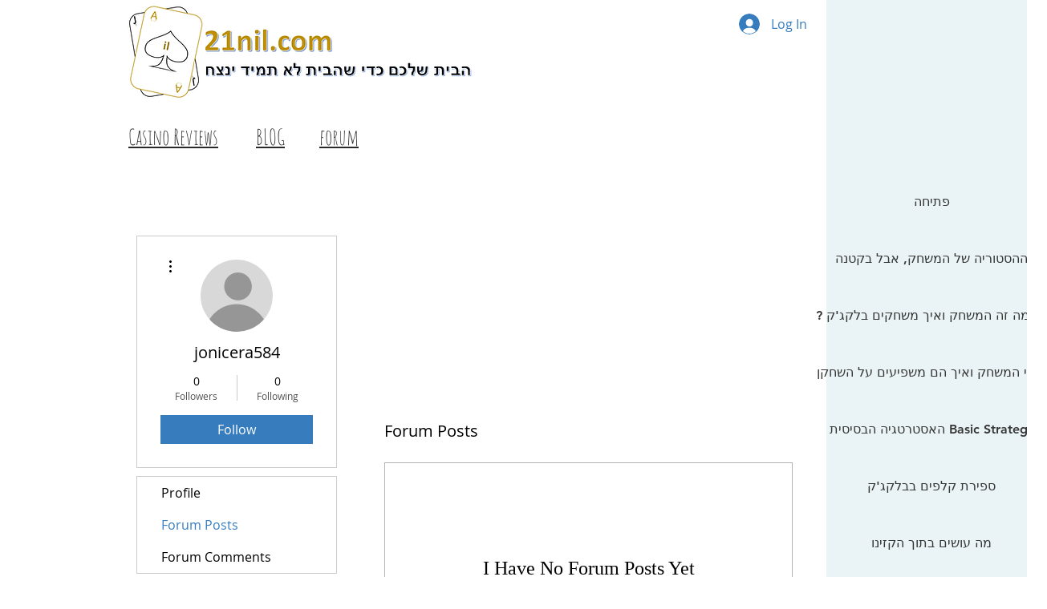

--- FILE ---
content_type: application/javascript
request_url: https://static.parastorage.com/services/communities-forum-member-pages/1.278.0/MemberPostsViewerWidgetNoCss.bundle.min.js
body_size: 116226
content:
!function(e,t){"object"==typeof exports&&"object"==typeof module?module.exports=t(require("@wix/image-kit"),require("react"),require("react-dom"),require("lodash")):"function"==typeof define&&define.amd?define(["imageClientApi","react","reactDOM","lodash"],t):"object"==typeof exports?exports.MemberPostsViewerWidgetNoCss=t(require("@wix/image-kit"),require("react"),require("react-dom"),require("lodash")):e.MemberPostsViewerWidgetNoCss=t(e.__imageClientApi__,e.React,e.ReactDOM,e._)}("undefined"!=typeof self?self:this,((e,t,n,r)=>(()=>{var o={7693:(e,t,n)=>{"use strict";t.__esModule=!0;var r=n(7762),o=(s(r),s(n(216))),i=s(n(1954));s(n(5719));function s(e){return e&&e.__esModule?e:{default:e}}function a(e,t){if(!(e instanceof t))throw new TypeError("Cannot call a class as a function")}function l(e,t){if(!e)throw new ReferenceError("this hasn't been initialised - super() hasn't been called");return!t||"object"!=typeof t&&"function"!=typeof t?e:t}function u(e,t){if("function"!=typeof t&&null!==t)throw new TypeError("Super expression must either be null or a function, not "+typeof t);e.prototype=Object.create(t&&t.prototype,{constructor:{value:e,enumerable:!1,writable:!0,configurable:!0}}),t&&(Object.setPrototypeOf?Object.setPrototypeOf(e,t):e.__proto__=t)}var c=1073741823;t.default=function(e,t){var n,s,p="__create-react-context-"+(0,i.default)()+"__",d=function(e){function n(){var t,r,o,i;a(this,n);for(var s=arguments.length,u=Array(s),c=0;c<s;c++)u[c]=arguments[c];return t=r=l(this,e.call.apply(e,[this].concat(u))),r.emitter=(o=r.props.value,i=[],{on:function(e){i.push(e)},off:function(e){i=i.filter((function(t){return t!==e}))},get:function(){return o},set:function(e,t){o=e,i.forEach((function(e){return e(o,t)}))}}),l(r,t)}return u(n,e),n.prototype.getChildContext=function(){var e;return(e={})[p]=this.emitter,e},n.prototype.componentWillReceiveProps=function(e){if(this.props.value!==e.value){var n=this.props.value,r=e.value,o=void 0;((i=n)===(s=r)?0!==i||1/i==1/s:i!=i&&s!=s)?o=0:(o="function"==typeof t?t(n,r):c,0!==(o|=0)&&this.emitter.set(e.value,o))}var i,s},n.prototype.render=function(){return this.props.children},n}(r.Component);d.childContextTypes=((n={})[p]=o.default.object.isRequired,n);var f=function(t){function n(){var e,r;a(this,n);for(var o=arguments.length,i=Array(o),s=0;s<o;s++)i[s]=arguments[s];return e=r=l(this,t.call.apply(t,[this].concat(i))),r.state={value:r.getValue()},r.onUpdate=function(e,t){0!=((0|r.observedBits)&t)&&r.setState({value:r.getValue()})},l(r,e)}return u(n,t),n.prototype.componentWillReceiveProps=function(e){var t=e.observedBits;this.observedBits=null==t?c:t},n.prototype.componentDidMount=function(){this.context[p]&&this.context[p].on(this.onUpdate);var e=this.props.observedBits;this.observedBits=null==e?c:e},n.prototype.componentWillUnmount=function(){this.context[p]&&this.context[p].off(this.onUpdate)},n.prototype.getValue=function(){return this.context[p]?this.context[p].get():e},n.prototype.render=function(){return(e=this.props.children,Array.isArray(e)?e[0]:e)(this.state.value);var e},n}(r.Component);return f.contextTypes=((s={})[p]=o.default.object,s),{Provider:d,Consumer:f}},e.exports=t.default},9218:(e,t,n)=>{"use strict";t.__esModule=!0;var r=i(n(7762)),o=i(n(7693));function i(e){return e&&e.__esModule?e:{default:e}}t.default=r.default.createContext||o.default,e.exports=t.default},7148:(e,t,n)=>{"use strict";n.r(t),n.d(t,{classes:()=>o,cssStates:()=>u,keyframes:()=>i,layers:()=>s,namespace:()=>r,st:()=>p,stVars:()=>a,style:()=>c,vars:()=>l});var r="otP3qDA",o={root:"sIhYALE"},i={},s={},a={},l={},u=n.stc.bind(null,r),c=n.sts.bind(null,r),p=c},1801:(e,t,n)=>{"use strict";n.r(t),n.d(t,{classes:()=>o,cssStates:()=>u,keyframes:()=>i,layers:()=>s,namespace:()=>r,st:()=>p,stVars:()=>a,style:()=>c,vars:()=>l});var r="ovOPvUK",o={root:"sW8EcxK"},i={},s={},a={},l={},u=n.stc.bind(null,r),c=n.sts.bind(null,r),p=c},2383:(e,t,n)=>{"use strict";n.r(t),n.d(t,{classes:()=>o,cssStates:()=>u,keyframes:()=>i,layers:()=>s,namespace:()=>r,st:()=>p,stVars:()=>a,style:()=>c,vars:()=>l});var r="ovpNIXK",o={root:"smY098u"},i={},s={},a={},l={},u=n.stc.bind(null,r),c=n.sts.bind(null,r),p=c},5531:(e,t,n)=>{"use strict";n.r(t),n.d(t,{classes:()=>o,cssStates:()=>u,keyframes:()=>i,layers:()=>s,namespace:()=>r,st:()=>p,stVars:()=>a,style:()=>c,vars:()=>l});var r="ohYV0vQ",o={root:"sOoaSCB",container:"sXAZrkY",iconContainer:"sy22yyv",icon:"sj4vMiB",text:"skW65OC",content:"swA_qa0",subtitle:"szXzH_J",textContainer:"s__1Wm4UA"},i={},s={},a={},l={"wix-color-5":"--wix-color-5","wix-ui-tpa-actions-menu-layout-item-item-font":"--wix-ui-tpa-actions-menu-layout-item-item-font","wix-ui-tpa-actions-menu-layout-item-item-subtitle-font":"--wix-ui-tpa-actions-menu-layout-item-item-subtitle-font"},u=n.stc.bind(null,r),c=n.sts.bind(null,r),p=c},5563:(e,t,n)=>{"use strict";n.r(t),n.d(t,{classes:()=>o,cssStates:()=>u,keyframes:()=>i,layers:()=>s,namespace:()=>r,st:()=>p,stVars:()=>a,style:()=>c,vars:()=>l});var r="ofZFo5_",o={root:"sdXXq19"},i={},s={},a={},l={"wix-color-5":"--wix-color-5","wix-ui-tpa-divider-main-divider-color":"--wix-ui-tpa-divider-main-divider-color","wix-ui-tpa-divider-main-divider-width":"--wix-ui-tpa-divider-main-divider-width"},u=n.stc.bind(null,r),c=n.sts.bind(null,r),p=c},7969:(e,t,n)=>{"use strict";n.r(t),n.d(t,{classes:()=>o,cssStates:()=>u,keyframes:()=>i,layers:()=>s,namespace:()=>r,st:()=>p,stVars:()=>a,style:()=>c,vars:()=>l});var r="o__19gz9t",o={root:"sGM_Sgk",circle:"sxkLvkk"},i={rotate:"Spinner1565525846__rotate",dash:"Spinner1565525846__dash"},s={},a={},l={"wix-color-5":"--wix-color-5","wix-ui-tpa-spinner-path-color":"--wix-ui-tpa-spinner-path-color","wix-ui-tpa-spinner-diameter":"--wix-ui-tpa-spinner-diameter",diameter:"--Spinner1565525846-diameter"},u=n.stc.bind(null,r),c=n.sts.bind(null,r),p=c},4435:(e,t,n)=>{"use strict";n.r(t),n.d(t,{classes:()=>o,cssStates:()=>u,keyframes:()=>i,layers:()=>s,namespace:()=>r,st:()=>p,stVars:()=>a,style:()=>c,vars:()=>l});var r="ofDzkT3",o={root:"sViCfgU",srOnly:"sjjiBfj","sr-only":"sQyXHYr"},i={},s={},a={},l={"wix-color-4":"--wix-color-4","wix-color-5":"--wix-color-5","wut-text-color":"--wut-text-color","wut-placeholder-color":"--wut-placeholder-color","wix-ui-tpa-text-main-text-color":"--wix-ui-tpa-text-main-text-color","wix-ui-tpa-text-main-text-font":"--wix-ui-tpa-text-main-text-font","primary-color":"--Text157462029-primary-color","secondary-color":"--Text157462029-secondary-color"},u=n.stc.bind(null,r),c=n.sts.bind(null,r),p=c},9297:(e,t,n)=>{"use strict";n.r(t),n.d(t,{classes:()=>o,cssStates:()=>u,keyframes:()=>i,layers:()=>s,namespace:()=>r,st:()=>p,stVars:()=>a,style:()=>c,vars:()=>l});var r="oHcLGVL",o={root:"sraoQyo",content:"se3qjTM",prefix:"sBSkSMU",suffix:"sSYnZML"},i={},s={},a={},l={},u=n.stc.bind(null,r),c=n.sts.bind(null,r),p=c},4467:(e,t,n)=>{"use strict";n.r(t),n.d(t,{classes:()=>o,cssStates:()=>u,keyframes:()=>i,layers:()=>s,namespace:()=>r,st:()=>p,stVars:()=>a,style:()=>c,vars:()=>l});var r="oGT0EOx",o={root:"siAnpic","focus-box":"spQnhaj","focus-box-error":"sgk9dcj"},i={},s={},a={},l={},u=n.stc.bind(null,r),c=n.sts.bind(null,r),p=c},5014:(e,t,n)=>{"use strict";n.r(t),n.d(t,{classes:()=>o,cssStates:()=>u,keyframes:()=>i,layers:()=>s,namespace:()=>r,st:()=>p,stVars:()=>a,style:()=>c,vars:()=>l});var r="ocS1g8u",o={root:"sM3SYz7","button-common-mixin":"s__407pg2",navButton:"s__7iz1g5",emptyButton:"sAU4LZa",navButtonFirst:"sO3_GSh",navButtonPrevious:"s_jsm6f",emptyButtonPrevious:"sUWstxo",navButtonNext:"sPNcWnr",emptyButtonNext:"sKg1YAh",navButtonLast:"szhibi3",pageStrip:"sFzhZgk",pageStripInner:"s__78eKzW",pageStripTemplate:"semMKdq",pageButton:"slMtnbW",currentPage:"sLp90hH",gap:"sEXmNt8",pageForm:"stp_4Yw",compact:"s__3FDBDX stp_4Yw",pageInput:"sJP80Gu",totalPages:"sBUDCh8",slash:"s_Pgohk"},i={},s={},a={},l={},u=n.stc.bind(null,r),c=n.sts.bind(null,r),p=c},9317:(e,t,n)=>{"use strict";n.r(t),n.d(t,{classes:()=>o,cssStates:()=>u,keyframes:()=>i,layers:()=>s,namespace:()=>r,st:()=>p,stVars:()=>a,style:()=>c,vars:()=>l});var r="o__5XwrWN",o={root:"szqf7TP",popoverAnimation:"seFIFjc","popoverAnimation-enter":"s_rge8d","popoverAnimation-enter-active":"sK41A9L","popoverAnimation-exit":"sZmwFU8","popoverAnimation-exit-active":"se8Gnag",popoverContent:"sL1lXDS",arrow:"sEoCO1i",popover:"sPheRZk",withArrow:"sCzgsnf",popoverElement:"s__4cckho"},i={},s={},a={contentBackgroundColor:"white",contentBorderWidth:"1px",contentBorderStyle:"solid",contentBorderColor:"black",contentBorderRadius:"initial",contentPadding:"initial",contentArrowSize:"5px"},l={},u=n.stc.bind(null,r),c=n.sts.bind(null,r),p=c},8995:(e,t)=>{"use strict";t.KM=t.gN=t.qw=t.l1=t.Dy=t.U4=t.Nv=t.hQ=t.n0=void 0,function(e){e.NONE="NONE",e.COLOR="COLOR",e.IMAGE="IMAGE"}(t.n0||(t.n0={})),function(e){e.DISCUSSION="DISCUSSION",e.QUESTION="QUESTION"}(t.hQ||(t.hQ={})),function(e){e.UNKNOWN="UNKNOWN",e.PUBLIC="PUBLIC",e.MEMBERS_ONLY="MEMBERS_ONLY",e.PRIVATE="PRIVATE"}(t.Nv||(t.Nv={})),function(e){e.UNKNOWN="UNKNOWN",e.REACTION="REACTION",e.VOTE="VOTE",e.NONE="NONE"}(t.U4||(t.U4={})),function(e){e.LIKE="LIKE",e.ANGRY="ANGRY",e.CLAP="CLAP",e.LOVE="LOVE",e.HAHA="HAHA",e.SAD="SAD",e.SMILE="SMILE",e.WOW="WOW",e.THINKING="THINKING",e.THUMBS_UP="THUMBS_UP",e.THUMBS_DOWN="THUMBS_DOWN"}(t.Dy||(t.Dy={})),function(e){e.UNKNOWN="UNKNOWN",e.REACTION="REACTION",e.NONE="NONE"}(t.l1||(t.l1={})),function(e){e.UNKNOWN="UNKNOWN",e.URL="URL"}(t.qw||(t.qw={})),function(e){e.UNKNOWN="UNKNOWN",e.URL="URL"}(t.gN||(t.gN={})),function(e){e.ASC="ASC",e.DESC="DESC"}(t.KM||(t.KM={}))},2738:e=>{e.exports={APP_PROTOCOL:"https",BLOG_SECTION_ID:"blog",BLOG_POST_PAGE_SECTION_ID:"post",MEMBERS_APP_ID:"14ad9202-3dd3-128a-57bd-e5675fd7e313",FORUM_APP_ID:"14724f35-6794-cd1a-0244-25fd138f9242",FORUM_SECTION_ID:"forum",SANTA_MEMBERS_APP_ID:"14cc59bc-f0b7-15b8-e1c7-89ce41d0e0c9",NOTIFICATIONS_APP_ID:"14f25924-5664-31b2-9568-f9c5ed98c9b1",NOTIFICATIONS_SETTING_APP_ID:"14f25dc5-6af3-5420-9568-f9c5ed98c9b1",MEMBER_INFO_APP_ID:"14cffd81-5215-0a7f-22f8-074b0e2401fb",MEMBER_INFO_SECTION_ID:"member_info",MEMBER_INFO_APP_ID_V2:"b976560c-3122-4351-878f-453f337b7245",MEMBER_INFO_SECTION_ID_V2:"member_page",FOLLOWERS_APP_ID:"14ebe801-d78a-daa9-c9e5-0286a891e46f",FORUM_RECENT_POST_WIDGET_ID:"151bd179-dfe6-3ca3-399c-ee97957f93a2",FORUM_APP_PAGE_ID:"1489040e-001f-4631-55a9-2c29b4417126",CHAT_APP_DEF_ID:"14517e1a-3ff0-af98-408e-2bd6953c36a2",BLOG_APP_ID:"14bcded7-0066-7c35-14d7-466cb3f09103",PAID_PLANS_APP_ID:"1522827f-c56c-a5c9-2ac9-00f9e6ae12d3",PAID_PLANS_SECTION_ID:"membership_plan_picker_tpa"}},9286:(e,t,n)=>{const{PermissionsCheckerV2:r}=n(6776),{getPermissions:o}=n(2891);e.exports={permissionsChecker:function(){const e=o(),t=new r,n={forum:{"reorder-categories":s(e.forum.reorderCategories),edit:s(e.forum.edit),provision:s(e.wix.installApps)},category:{list:l(s(e.category.read),s(e.category.readAll)),read:c(),create:s(e.category.create),delete:s(e.category.delete),edit:s(e.category.edit),"create-post":a(i(e.category.createPost),l(u((e=>e.isWriteProtectedCategory())),a((e=>e.isWriteProtectedCategory()),s(e.category.createPostInWriteProtected)))),subscribe:i(e.category.subscribe),"mark-read":s(e.category.markRead)},post:{create:s(e.category.createPost),list:s(e.post.read),read:i(e.post.read),like:a(i(e.post.like),l(u((e=>e.isGuest())),a((e=>e.isGuest()),(e=>e.isGuestReactionsEnabled())))),pin:i(e.post.pin),"toggle-comments":i(e.post.toggleComments),"add-best-answer-comment":l(a(s(e.post.setBestAnswer),(e=>e.isResourceOwner())),i(e.post.setBestAnswerForAll)),"remove-best-answer-comment":l(a(s(e.post.removeBestAnswer),(e=>e.isResourceOwner())),i(e.post.removeBestAnswerForAll)),"create-comment":a(i(e.post.createComment),u((e=>e.isCommentsDisabledPost())),l(u((e=>e.isGuest())),a((e=>e.isGuest()),(e=>e.isGuestCommentingEnabled())))),"create-reply":a(i(e.post.createComment),u((e=>e.isCommentsDisabledPost())),u((e=>e.isReplyCreationDisabled())),l(u((e=>e.isGuest())),a((e=>e.isGuest()),(e=>e.isGuestCommentingEnabled())))),report:i(e.post.report),move:i(e.post.move),edit:l(a(s(e.post.edit),(e=>e.isResourceOwner())),i(e.post.editAll)),delete:l(a(s(e.post.delete),(e=>e.isResourceOwner())),i(e.post.deleteAll)),subscribe:i(e.post.subscribe),"mark-read":s(e.post.markRead),"mark-seen":s(e.post.markSeen),"edit-comments":s(e.comment.editAll),"delete-comments":s(e.comment.deleteAll),"add-reaction":a(i(e.post.addReaction),l(u((e=>e.isGuest())),a((e=>e.isGuest()),(e=>e.isGuestReactionsEnabled())))),"remove-reaction":a(i(e.post.removeReaction),l(u((e=>e.isGuest())),a((e=>e.isGuest()),(e=>e.isGuestReactionsEnabled())))),"read-drafts":s(e.post.draftRead),"publish-draft":s(e.post.draftPublish),"approve-draft":s(e.post.draftApprove),"delete-draft":s(e.post.draftDelete)},comment:{list:s(e.comment.read),read:i(e.comment.read),like:i(e.comment.like),vote:i(e.comment.vote),report:i(e.comment.report),delete:l(a(s(e.comment.delete),(e=>e.isResourceOwner())),i(e.comment.deleteAll)),edit:l(a(s(e.comment.edit),(e=>e.isResourceOwner())),i(e.comment.editAll))},mobileSettings:{get:s(e.mobileSettings.get),edit:s(e.mobileSettings.edit)}};return Object.entries(n).forEach((e=>{let[n,r]=e;Object.entries(r).forEach((e=>{let[r,o]=e;t.allow(n,r,o)}))})),{withContext:(e,n)=>({getRequestor:()=>e,can:(r,o)=>t.can({requestor:e,categoryResolver:n},r,o)}),getPermissionChecker:()=>t};function i(e){return a(s(e),c())}function s(e){return t=>t.isPermitted(e)}function a(){for(var e=arguments.length,t=new Array(e),n=0;n<e;n++)t[n]=arguments[n];return e=>e.and(...t.map((t=>t(e))))}function l(){for(var e=arguments.length,t=new Array(e),n=0;n<e;n++)t[n]=arguments[n];return e=>e.or(...t.map((t=>t(e))))}function u(e){return t=>t.not(e(t))}function c(){return l(s(e.category.readAll),a(s(e.category.read),(e=>e.hasAccessToCategory())))}}}},6776:(e,t,n)=>{var r=n(3213);class o{constructor(e){this.defaultValue=e,this.storage={}}put(e,t,n){this.storage[e]||(this.storage[e]={}),this.storage[e][t]||(this.storage[e][t]=n)}get(e,t){return this._initWithDefault(e,t),this.storage[e][t]}update(e,t,n){this._initWithDefault(e,t),this.storage[e][t]=n(this.storage[e][t])}_initWithDefault(e,t){this.put(e,t,this.defaultValue)}}class i{constructor(e){r(this,"a",void 0),this.onIsPermittedCalled=e}and(){for(var e=arguments.length,t=new Array(e),n=0;n<e;n++)t[n]=arguments[n];return function(){for(var e=arguments.length,n=new Array(e),r=0;r<e;r++)n[r]=arguments[r];return t.every((e=>e.apply(null,n)))}}or(){for(var e=arguments.length,t=new Array(e),n=0;n<e;n++)t[n]=arguments[n];return function(){for(var e=arguments.length,n=new Array(e),r=0;r<e;r++)n[r]=arguments[r];return t.some((e=>e.apply(null,n)))}}not(e){return function(){for(var t=arguments.length,n=new Array(t),r=0;r<t;r++)n[r]=arguments[r];return!e.apply(null,n)}}isPermitted(e){return this.onIsPermittedCalled(e),t=>{let{requestor:n}=t;return n.permissions.includes(e)}}isWriteProtectedCategory(){return(e,t)=>{let{categoryResolver:n}=e;const r=n(t);return Boolean(r.isWriteProtected)}}isResourceOwner(){return(e,t)=>{let{requestor:n}=e;return t.ownerSId&&n&&(t.ownerSId===n.siteMemberId||t.ownerSId===n.userId)}}isCommentsDisabledPost(){return(e,t)=>{let{}=e;return Boolean(t.isCommentsDisabled)}}hasAccessToCategory(){return(e,t)=>{let{categoryResolver:n,requestor:r}=e;const o=n(t);switch(!0){case"private"===o.type:return this._isPrivateCategoryAccessible(r,o);case"membersOnly"===o.type||!o.type&&o.isPrivate:return this._isMembersOnlyCategoryAccessible(r,o);case"public"===o.type||!o.type&&!o.isPrivate:return!0}return!1}}isGuestCommentingEnabled(){return(e,t)=>{let{categoryResolver:n}=e;return n(t).guestCommenting}}isGuestReactionsEnabled(){return(e,t)=>{let{categoryResolver:n}=e;return n(t).guestReactions}}isReplyCreationDisabled(){return(e,t)=>{let{categoryResolver:n}=e;return n(t).disableRepliesCreation}}isGuest(){return(e,t)=>{let{requestor:n}=e;return n&&"GUEST"===n.type}}_isPrivateCategoryAccessible(e,t){const n=[...t.groups||[]];t.categoryGroupId&&n.push(t.categoryGroupId);const r=e.groups||[];return n.some((e=>r.includes(e)))}_isMembersOnlyCategoryAccessible(e){return e&&"GUEST"!==e.type}}e.exports={PermissionsCheckerV2:class{constructor(){this.acl=new o((()=>!1)),this.potentialPermissions=new o([])}allow(e,t,n){const r=new i((n=>{this.potentialPermissions.update(e,t,(e=>[...e,n]))}));this.acl.put(e,t,n(r))}getPotentialPermissions(e,t){return this.potentialPermissions.get(e,t)}can(e,t,n){const r=t.getResourceId();return this.acl.get(r,n)(e,t)}}}},2891:e=>{const t={wix:{installApps:"APP_MARKET.INSTALL_APP"},forum:{reorderCategories:"WIX_FORUM.FORUM_REORDER_CATEGORIES",edit:"WIX_FORUM.FORUM_EDIT"},category:{read:"WIX_FORUM.CATEGORY_READ",readAll:"WIX_FORUM.CATEGORY_READ_ALL",create:"WIX_FORUM.CATEGORY_CREATE",delete:"WIX_FORUM.CATEGORY_DELETE",edit:"WIX_FORUM.CATEGORY_EDIT",createPost:"WIX_FORUM.CATEGORY_CREATE_POST",createPostInWriteProtected:"WIX_FORUM.CATEGORY_CREATE_POST_WRITE_PROTECTED",subscribe:"WIX_FORUM.CATEGORY_SUBSCRIBE",markRead:"WIX_FORUM.CATEGORY_MARK_READ"},post:{read:"WIX_FORUM.POST_READ",like:"WIX_FORUM.POST_LIKE",pin:"WIX_FORUM.POST_PIN",toggleComments:"WIX_FORUM.POST_TOGGLE_COMMENTS",setBestAnswer:"WIX_FORUM.POST_ADD_BEST_ANSWER_COMMENT",setBestAnswerForAll:"WIX_FORUM.POST_ADD_BEST_ANSWER_COMMENT_ALL",removeBestAnswer:"WIX_FORUM.POST_REMOVE_BEST_ANSWER_COMMENT",removeBestAnswerForAll:"WIX_FORUM.POST_REMOVE_BEST_ANSWER_COMMENT_ALL",createComment:"WIX_FORUM.POST_CREATE_COMMENT",report:"WIX_FORUM.POST_REPORT",move:"WIX_FORUM.POST_MOVE",edit:"WIX_FORUM.POST_EDIT",editAll:"WIX_FORUM.POST_EDIT_ALL",delete:"WIX_FORUM.POST_DELETE",deleteAll:"WIX_FORUM.POST_DELETE_ALL",subscribe:"WIX_FORUM.POST_SUBSCRIBE",markRead:"WIX_FORUM.POST_MARK_READ",markSeen:"WIX_FORUM.POST_MARK_SEEN",addReaction:"WIX_FORUM.POST_ADD_REACTION",removeReaction:"WIX_FORUM.POST_REMOVE_REACTION",draftRead:"WIX_FORUM.DRAFT_POST_READ",draftPublish:"WIX_FORUM.DRAFT_POST_PUBLISH",draftApprove:"WIX_FORUM.DRAFT_POST_APPROVE",draftDelete:"WIX_FORUM.DRAFT_POST_DELETE"},comment:{read:"WIX_FORUM.COMMENT_READ",like:"WIX_FORUM.COMMENT_LIKE",vote:"WIX_FORUM.COMMENT_VOTE",report:"WIX_FORUM.COMMENT_REPORT",delete:"WIX_FORUM.COMMENT_DELETE",deleteAll:"WIX_FORUM.COMMENT_DELETE_ALL",edit:"WIX_FORUM.COMMENT_EDIT",editAll:"WIX_FORUM.COMMENT_EDIT_ALL"},mobileSettings:{get:"WIX_FORUM.MOBILE_SETTINGS_GET",edit:"WIX_FORUM.MOBILE_SETTINGS_EDIT"}};e.exports={getPermissions:function(){return t},getGuestPermissions:function(){return[t.category.read,t.category.markRead,t.post.read,t.post.markRead,t.post.markSeen,t.post.createComment,t.post.addReaction,t.post.removeReaction,t.comment.read,t.mobileSettings.get]}}},9684:(e,t)=>{"use strict";t.hot=void 0;t.hot=function(e,t){return t}},8865:(e,t,n)=>{e.exports=n(9684)},4260:function(e,t,n){var r;/*! https://mths.be/base64 v1.0.0 by @mathias | MIT license */e=n.nmd(e),function(o){var i=t,s=(e&&e.exports,"object"==typeof n.g&&n.g);s.global!==s&&s.window;var a=function(e){this.message=e};(a.prototype=new Error).name="InvalidCharacterError";var l=function(e){throw new a(e)},u="ABCDEFGHIJKLMNOPQRSTUVWXYZabcdefghijklmnopqrstuvwxyz0123456789+/",c=/[\t\n\f\r ]/g,p={encode:function(e){e=String(e),/[^\0-\xFF]/.test(e)&&l("The string to be encoded contains characters outside of the Latin1 range.");for(var t,n,r,o,i=e.length%3,s="",a=-1,c=e.length-i;++a<c;)t=e.charCodeAt(a)<<16,n=e.charCodeAt(++a)<<8,r=e.charCodeAt(++a),s+=u.charAt((o=t+n+r)>>18&63)+u.charAt(o>>12&63)+u.charAt(o>>6&63)+u.charAt(63&o);return 2==i?(t=e.charCodeAt(a)<<8,n=e.charCodeAt(++a),s+=u.charAt((o=t+n)>>10)+u.charAt(o>>4&63)+u.charAt(o<<2&63)+"="):1==i&&(o=e.charCodeAt(a),s+=u.charAt(o>>2)+u.charAt(o<<4&63)+"=="),s},decode:function(e){var t=(e=String(e).replace(c,"")).length;t%4==0&&(t=(e=e.replace(/==?$/,"")).length),(t%4==1||/[^+a-zA-Z0-9/]/.test(e))&&l("Invalid character: the string to be decoded is not correctly encoded.");for(var n,r,o=0,i="",s=-1;++s<t;)r=u.indexOf(e.charAt(s)),n=o%4?64*n+r:r,o++%4&&(i+=String.fromCharCode(255&n>>(-2*o&6)));return i},version:"1.0.0"};void 0===(r=function(){return p}.call(t,n,t,e))||(e.exports=r)}()},5208:function(e){var t;"undefined"!=typeof self&&self,t=()=>(()=>{"use strict";var e={"../editor-platform-sdk-types/dist/esm/common.js":
/*!*******************************************************!*\
  !*** ../editor-platform-sdk-types/dist/esm/common.js ***!
  \*******************************************************/(e,t,n)=>{var r,o,i,s;n.r(t),n.d(t,{DeviceType:()=>o,LinkTypes:()=>r,TPAComponentType:()=>i,WidgetInstallationType:()=>s}),function(e){e.NoLink="NoLink",e.PageLink="PageLink",e.AnchorLink="AnchorLink",e.ExternalLink="ExternalLink",e.DocumentLink="DocumentLink",e.PhoneLink="PhoneLink",e.EmailLink="EmailLink",e.LoginToWixLink="LoginToWixLink",e.DynamicPageLink="DynamicPageLink",e.EdgeAnchorLink="EdgeAnchorLinks",e.PopupLink="PopupLink",e.FormSubmitButtonLink="FormSubmitButtonLink"}(r||(r={})),function(e){e.Desktop="desktop",e.Mobile="mobile"}(o||(o={})),function(e){e.Page="PAGE",e.Widget="WIDGET"}(i||(i={})),function(e){e.Open="open",e.Closed="closed"}(s||(s={}))},"../editor-platform-sdk-types/dist/esm/definitions/appEditorApi.js":
/*!*************************************************************************!*\
  !*** ../editor-platform-sdk-types/dist/esm/definitions/appEditorApi.js ***!
  \*************************************************************************/(e,t,n)=>{n.r(t)},"../editor-platform-sdk-types/dist/esm/definitions/appReflow.js":
/*!**********************************************************************!*\
  !*** ../editor-platform-sdk-types/dist/esm/definitions/appReflow.js ***!
  \**********************************************************************/(e,t,n)=>{n.r(t)},"../editor-platform-sdk-types/dist/esm/definitions/consentPolicy.js":
/*!**************************************************************************!*\
  !*** ../editor-platform-sdk-types/dist/esm/definitions/consentPolicy.js ***!
  \**************************************************************************/(e,t,n)=>{n.r(t)},"../editor-platform-sdk-types/dist/esm/definitions/index.js":
/*!******************************************************************!*\
  !*** ../editor-platform-sdk-types/dist/esm/definitions/index.js ***!
  \******************************************************************/(e,t,n)=>{n.r(t),n.d(t,{EditorSubType:()=>i.EditorSubType,EditorType:()=>i.EditorType,InstallInitiator:()=>i.InstallInitiator,InstallationOriginType:()=>i.InstallationOriginType,MediaType:()=>r.MediaType,NotificationPresetTypes:()=>o.NotificationPresetTypes,NotificationType:()=>o.NotificationType,PagesPanelTabType:()=>s.PagesPanelTabType,PanelResolveType:()=>s.PanelResolveType,PanelType:()=>s.PanelType,PremiumIntent:()=>a.PremiumIntent,customizeActions:()=>s.customizeActions}),n(/*! ./appEditorApi */"../editor-platform-sdk-types/dist/esm/definitions/appEditorApi.js"),n(/*! ./consentPolicy */"../editor-platform-sdk-types/dist/esm/definitions/consentPolicy.js");var r=n(/*! ./media */"../editor-platform-sdk-types/dist/esm/definitions/media.js"),o=(n(/*! ./monitoring */"../editor-platform-sdk-types/dist/esm/definitions/monitoring.js"),n(/*! ./notifications */"../editor-platform-sdk-types/dist/esm/definitions/notifications.js")),i=n(/*! ./origin */"../editor-platform-sdk-types/dist/esm/definitions/origin.js"),s=(n(/*! ./pageDefinition */"../editor-platform-sdk-types/dist/esm/definitions/pageDefinition.js"),n(/*! ./panels */"../editor-platform-sdk-types/dist/esm/definitions/panels.js")),a=n(/*! ./premiumIntent */"../editor-platform-sdk-types/dist/esm/definitions/premiumIntent.js");n(/*! ./responsiveLayout */"../editor-platform-sdk-types/dist/esm/definitions/responsiveLayout.js"),n(/*! ./info */"../editor-platform-sdk-types/dist/esm/definitions/info.js"),n(/*! ./appReflow */"../editor-platform-sdk-types/dist/esm/definitions/appReflow.js")},"../editor-platform-sdk-types/dist/esm/definitions/info.js":
/*!*****************************************************************!*\
  !*** ../editor-platform-sdk-types/dist/esm/definitions/info.js ***!
  \*****************************************************************/(e,t,n)=>{n.r(t)},"../editor-platform-sdk-types/dist/esm/definitions/media.js":
/*!******************************************************************!*\
  !*** ../editor-platform-sdk-types/dist/esm/definitions/media.js ***!
  \******************************************************************/(e,t,n)=>{var r;n.r(t),n.d(t,{MediaType:()=>r}),function(e){e.Image="IMAGE",e.Video="VIDEO",e.Document="DOCUMENT"}(r||(r={}))},"../editor-platform-sdk-types/dist/esm/definitions/monitoring.js":
/*!***********************************************************************!*\
  !*** ../editor-platform-sdk-types/dist/esm/definitions/monitoring.js ***!
  \***********************************************************************/(e,t,n)=>{n.r(t)},"../editor-platform-sdk-types/dist/esm/definitions/notifications.js":
/*!**************************************************************************!*\
  !*** ../editor-platform-sdk-types/dist/esm/definitions/notifications.js ***!
  \**************************************************************************/(e,t,n)=>{var r,o;n.r(t),n.d(t,{NotificationPresetTypes:()=>o,NotificationType:()=>r}),function(e){e.Success="success",e.Error="error",e.Warning="warning",e.Info="info"}(r||(r={})),function(e){e.REPEATER_EDITOR_MAX_ITEMS="repeaterMaxItemsEditorLimitation"}(o||(o={}))},"../editor-platform-sdk-types/dist/esm/definitions/origin.js":
/*!*******************************************************************!*\
  !*** ../editor-platform-sdk-types/dist/esm/definitions/origin.js ***!
  \*******************************************************************/(e,t,n)=>{var r,o,i,s;n.r(t),n.d(t,{EditorSubType:()=>o,EditorType:()=>r,InstallInitiator:()=>i,InstallationOriginType:()=>s}),function(e){e.Classic="CLASSIC",e.Responsive="RESPONSIVE",e.ADI="ADI",e.ADI_MA="ADI_MA",e.ADI_TEMPLATE="ADI_TEMPLATE",e.Blocks="blocks"}(r||(r={})),function(e){e.EditorX="EDITOR_X",e.Studio="STUDIO"}(o||(o={})),function(e){e.Editor="EDITOR",e.App="APP",e.Dependency_Service="Dependency_Service"}(i||(i={})),function(e){e.AppMarket="APP_MARKET",e.AddPanel="ADD_PANEL",e.AppPanel="APP_PANEL",e.PageSettingsPanel="PAGE_SETTINGS_PANEL",e.PresetService="PRESET_SERVICE",e.SITE_CREATION="SITE_CREATION",e.SITE_GENERATION="SITE_GENERATION",e.SILENT_INSTALL_SITE_CREATION="SILENT_INSTALL_SITE_CREATION",e.SILENT_INSTALL="SILENT_INSTALL",e.INTENT_INSTALL="INTENT_INSTALL",e.ADD_SECTION_PANEL="ADD_SECTION_PANEL",e.ADD_PAGE_PANEL="ADD_PAGE_PANEL",e.COPY_PASTE="COPY_PASTE",e.INTRO_FUNNEL="INTRO_FUNNEL",e.PAGES_PANEL="PAGES_PANEL",e.PAGE_SETTINGS_PANEL="PAGE_SETTINGS_PANEL",e.IMPORT_PANEL="IMPORT_PANEL",e.MY_BUSINESS="MY_BUSINESS",e.IFRAME_JS_SDK="IFRAME_JS_SDK",e.UPDATE_PANEL="UPDATE_PANEL"}(s||(s={}))},"../editor-platform-sdk-types/dist/esm/definitions/pageDefinition.js":
/*!***************************************************************************!*\
  !*** ../editor-platform-sdk-types/dist/esm/definitions/pageDefinition.js ***!
  \***************************************************************************/(e,t,n)=>{n.r(t)},"../editor-platform-sdk-types/dist/esm/definitions/panels.js":
/*!*******************************************************************!*\
  !*** ../editor-platform-sdk-types/dist/esm/definitions/panels.js ***!
  \*******************************************************************/(e,t,n)=>{var r,o,i,s;n.r(t),n.d(t,{PagesPanelTabType:()=>i,PanelResolveType:()=>o,PanelType:()=>r,customizeActions:()=>s}),function(e){e.Settings="settings",e.Layout="layout",e.Design="design",e.Upgrade="upgrade",e.Add="add"}(r||(r={})),function(e){e.MAIN_ACTION="mainActionClicked",e.SECONDARY_ACTION="secActionClicked",e.CLOSE_ACTION="closeActionClicked"}(o||(o={})),function(e){e.PageInfo="page_info",e.Layout="layout",e.Permissions="permissions",e.SEO="seo"}(i||(i={})),function(e){e.Custom="Custom"}(s||(s={}))},"../editor-platform-sdk-types/dist/esm/definitions/premiumIntent.js":
/*!**************************************************************************!*\
  !*** ../editor-platform-sdk-types/dist/esm/definitions/premiumIntent.js ***!
  \**************************************************************************/(e,t,n)=>{var r;n.r(t),n.d(t,{PremiumIntent:()=>r}),function(e){e.Neutral="NEUTRAL",e.Free="FREE",e.Paid="PAID"}(r||(r={}))},"../editor-platform-sdk-types/dist/esm/definitions/responsiveLayout.js":
/*!*****************************************************************************!*\
  !*** ../editor-platform-sdk-types/dist/esm/definitions/responsiveLayout.js ***!
  \*****************************************************************************/(e,t,n)=>{n.r(t)},"../editor-platform-sdk-types/dist/esm/editor-app.js":
/*!***********************************************************!*\
  !*** ../editor-platform-sdk-types/dist/esm/editor-app.js ***!
  \***********************************************************/(e,t,n)=>{n.r(t)},"../editor-platform-sdk-types/dist/esm/events/EventType.js":
/*!*****************************************************************!*\
  !*** ../editor-platform-sdk-types/dist/esm/events/EventType.js ***!
  \*****************************************************************/(e,t,n)=>{var r;n.r(t),n.d(t,{EventType:()=>r,customEventTypes:()=>o,generalEventTypes:()=>i}),function(e){e.appMenuReorder="appMenuReorder",e.componentDeleted="componentDeleted",e.componentGfppClicked="componentGfppClicked",e.appActionClicked="appActionClicked",e.connectedComponentPasted="connectedComponentPasted",e.connectedComponentDuplicated="connectedComponentDuplicated",e.concurrentPanelEdit="concurrentPanelEdit",e.widgetPasted="widgetPasted",e.widgetDuplicated="widgetDuplicated",e.widgetAdded="widgetAdded",e.controllerAdded="controllerAdded",e.controllerSettingsButtonClicked="controllerSettingsButtonClicked",e.controllerGfppClicked="controllerGfppClicked",e.stateChanged="stateChanged",e.stateAdded="stateAdded",e.stateDuplicated="stateDuplicated",e.pageDeleted="pageDeleted",e.siteWasPublished="siteWasPublished",e.siteWasFirstSaved="siteWasFirstSaved",e.siteWasSaved="siteWasSaved",e.startConfiguration="startConfiguration",e.welcomeSectionMainActionClicked="welcomeSectionMainActionClicked",e.widgetGfppClicked="widgetGfppClicked",e.appUpgradeCompleted="appUpgradeCompleted",e.instanceChanged="instanceChanged",e.componentSelectionChanged="componentSelectionChanged",e.globalDesignPresetChanged="globalDesignPresetChanged",e.developerModeChanged="developerModeChanged",e.developerModeStatusChanged="developerModeStatusChanged",e.focusedPageChanged="focusedPageChanged",e.componentAddedToStage="componentAddedToStage",e.connectedComponentAddedToStage="connectedComponentAddedToStage",e.presetChanged="presetChanged",e.anyComponentAddedToStage="anyComponentAddedToStage",e.appUpdateCompleted="appUpdateCompleted",e.appRefreshCompleted="appRefreshCompleted",e.componentAnimationChanged="componentAnimationChanged",e.componentDataChanged="componentDataChanged",e.componentDesignChanged="componentDesignChanged",e.componentStyleChanged="componentStyleChanged",e.switchedFromPreview="switchedFromPreview",e.componentArrangementChanged="componentArrangementChanged",e.componentDragEnded="componentDragEnded",e.componentResizeStarted="componentResizeStarted",e.componentRotateEnded="componentRotateEnded",e.sitePublishedDialogClosed="sitePublishedDialogClosed",e.pageBackgroundChanged="pageBackgroundChanged",e.mobileTextScaleChanged="mobileTextScaleChanged",e.componentCropSaved="componentCropSaved",e.toggleBackToTopButtonOn="toggleBackToTopButtonOn",e.componentBehaviorChanged="componentBehaviorChanged",e.componentPropsChanged="componentPropsChanged",e.switchedToMobileView="switchedToMobileView",e.switchedToDesktopView="switchedToDesktopView",e.textEditBoxClosed="textEditBoxClosed",e.hideMobileElement="hideMobileElement",e.showMobileElement="showMobileElement",e.pageRenamed="pageRenamed",e.addDynamicPageClicked="addDynamicPageClicked",e.consentPolicyChanged="consentPolicyChanged",e.pageDuplicated="pageDuplicated",e.pageAdded="pageAdded",e.undo="undo",e.redo="redo",e.addElementsCompClicked="addElementsCompClicked",e.addElementsAllCompsClicked="addElementsAllCompsClicked",e.addElementsResetClicked="addElementsResetClicked",e.appVisitedInDashboard="appVisitedInDashboard",e.componentAddedToApp="componentAddedToApp",e.documentOperationError="documentOperationError",e.solveAddWidgetLimitation="solveAddWidgetLimitation",e.componentConnected="componentConnected",e.componentDisconnected="componentDisconnected",e.panelHeaderButtonClicked="panelHeaderButtonClicked",e.themeChanged="themeChanged",e.viewStateChanged="viewStateChanged",e.revokeApp="revokeApp",e.grantApp="grantApp",e.pageVariantSelected="pageVariantSelected",e.resetWidgetOverrides="resetWidgetOverrides",e.widgetPluginAdded="widgetPluginAdded",e.widgetPluginRemoved="widgetPluginRemoved",e.appInstalled="appInstalled",e.removeAppCompleted="removeAppCompleted",e.siteLanguageChanged="siteLanguageChanged"}(r||(r={}));const o=[r.componentSelectionChanged,r.focusedPageChanged,r.anyComponentAddedToStage,r.appUpdateCompleted,r.componentAnimationChanged,r.componentDataChanged,r.componentDesignChanged,r.componentStyleChanged,r.switchedFromPreview,r.componentArrangementChanged,r.componentDragEnded,r.componentResizeStarted,r.componentRotateEnded,r.sitePublishedDialogClosed,r.pageBackgroundChanged,r.mobileTextScaleChanged,r.componentCropSaved,r.toggleBackToTopButtonOn,r.componentBehaviorChanged,r.appRefreshCompleted,r.componentPropsChanged,r.switchedToMobileView,r.switchedToDesktopView,r.textEditBoxClosed,r.hideMobileElement,r.showMobileElement,r.undo,r.redo,r.appVisitedInDashboard,r.developerModeStatusChanged,r.componentConnected,r.componentDisconnected,r.solveAddWidgetLimitation,r.pageDuplicated,r.pageAdded,r.themeChanged,r.viewStateChanged,r.pageVariantSelected,r.siteLanguageChanged],i=[r.appMenuReorder,r.componentDeleted,r.componentGfppClicked,r.appActionClicked,r.connectedComponentPasted,r.connectedComponentDuplicated,r.concurrentPanelEdit,r.widgetPasted,r.widgetDuplicated,r.widgetAdded,r.resetWidgetOverrides,r.widgetPluginAdded,r.widgetPluginRemoved,r.controllerAdded,r.controllerSettingsButtonClicked,r.controllerGfppClicked,r.presetChanged,r.stateChanged,r.stateAdded,r.stateDuplicated,r.pageDeleted,r.siteWasPublished,r.siteWasFirstSaved,r.siteWasSaved,r.startConfiguration,r.welcomeSectionMainActionClicked,r.widgetGfppClicked,r.appUpgradeCompleted,r.instanceChanged,r.globalDesignPresetChanged,r.developerModeChanged,r.connectedComponentAddedToStage,r.pageRenamed,r.addDynamicPageClicked,r.consentPolicyChanged,r.addElementsCompClicked,r.addElementsAllCompsClicked,r.addElementsResetClicked,r.componentAddedToApp,r.documentOperationError,r.panelHeaderButtonClicked,r.grantApp,r.revokeApp,r.appInstalled,r.removeAppCompleted]},"../editor-platform-sdk-types/dist/esm/events/EventsInterfaceMap.js":
/*!**************************************************************************!*\
  !*** ../editor-platform-sdk-types/dist/esm/events/EventsInterfaceMap.js ***!
  \**************************************************************************/(e,t,n)=>{n.r(t)},"../editor-platform-sdk-types/dist/esm/events/eventInterfaces.js":
/*!***********************************************************************!*\
  !*** ../editor-platform-sdk-types/dist/esm/events/eventInterfaces.js ***!
  \***********************************************************************/(e,t,n)=>{n.r(t)},"../editor-platform-sdk-types/dist/esm/events/index.js":
/*!*************************************************************!*\
  !*** ../editor-platform-sdk-types/dist/esm/events/index.js ***!
  \*************************************************************/(e,t,n)=>{n.r(t),n.d(t,{EventType:()=>r.EventType,customEventTypes:()=>r.customEventTypes,generalEventTypes:()=>r.generalEventTypes}),n(/*! ./eventInterfaces */"../editor-platform-sdk-types/dist/esm/events/eventInterfaces.js");var r=n(/*! ./EventType */"../editor-platform-sdk-types/dist/esm/events/EventType.js");n(/*! ./EventsInterfaceMap */"../editor-platform-sdk-types/dist/esm/events/EventsInterfaceMap.js")},"../editor-platform-sdk-types/dist/esm/index.js":
/*!******************************************************!*\
  !*** ../editor-platform-sdk-types/dist/esm/index.js ***!
  \******************************************************/(e,t,n)=>{n.r(t),n.d(t,{DeviceType:()=>o.DeviceType,EditorSubType:()=>i.EditorSubType,EditorType:()=>i.EditorType,EventType:()=>s.EventType,InstallInitiator:()=>i.InstallInitiator,InstallationOriginType:()=>i.InstallationOriginType,LinkTypes:()=>o.LinkTypes,MediaType:()=>i.MediaType,MemberKind:()=>r.MemberKind,NotificationPresetTypes:()=>i.NotificationPresetTypes,NotificationType:()=>i.NotificationType,PagesPanelTabType:()=>i.PagesPanelTabType,PanelResolveType:()=>i.PanelResolveType,PanelType:()=>i.PanelType,PremiumIntent:()=>i.PremiumIntent,TPAComponentType:()=>o.TPAComponentType,WidgetInstallationType:()=>o.WidgetInstallationType,customEventTypes:()=>s.customEventTypes,customizeActions:()=>i.customizeActions,generalEventTypes:()=>s.generalEventTypes}),n(/*! ./editor-app */"../editor-platform-sdk-types/dist/esm/editor-app.js");var r=n(/*! ./manifest */"../editor-platform-sdk-types/dist/esm/manifest.js"),o=n(/*! ./common */"../editor-platform-sdk-types/dist/esm/common.js"),i=n(/*! ./definitions */"../editor-platform-sdk-types/dist/esm/definitions/index.js"),s=n(/*! ./events */"../editor-platform-sdk-types/dist/esm/events/index.js");n(/*! ./tpaStyleParams */"../editor-platform-sdk-types/dist/esm/tpaStyleParams.js"),n(/*! ./sdk */"../editor-platform-sdk-types/dist/esm/sdk/index.js")},"../editor-platform-sdk-types/dist/esm/manifest.js":
/*!*********************************************************!*\
  !*** ../editor-platform-sdk-types/dist/esm/manifest.js ***!
  \*********************************************************/(e,t,n)=>{var r;n.r(t),n.d(t,{MemberKind:()=>r}),function(e){e.MEMBER="member",e.FUNCTION="function"}(r||(r={}))},"../editor-platform-sdk-types/dist/esm/sdk/app-settings.js":
/*!*****************************************************************!*\
  !*** ../editor-platform-sdk-types/dist/esm/sdk/app-settings.js ***!
  \*****************************************************************/(e,t,n)=>{n.r(t)},"../editor-platform-sdk-types/dist/esm/sdk/document/application.js":
/*!*************************************************************************!*\
  !*** ../editor-platform-sdk-types/dist/esm/sdk/document/application.js ***!
  \*************************************************************************/(e,t,n)=>{n.r(t)},"../editor-platform-sdk-types/dist/esm/sdk/document/index.js":
/*!*******************************************************************!*\
  !*** ../editor-platform-sdk-types/dist/esm/sdk/document/index.js ***!
  \*******************************************************************/(e,t,n)=>{n.r(t),n(/*! ./application */"../editor-platform-sdk-types/dist/esm/sdk/document/application.js")},"../editor-platform-sdk-types/dist/esm/sdk/editor/index.js":
/*!*****************************************************************!*\
  !*** ../editor-platform-sdk-types/dist/esm/sdk/editor/index.js ***!
  \*****************************************************************/(e,t,n)=>{n.r(t)},"../editor-platform-sdk-types/dist/esm/sdk/editorSDK.js":
/*!**************************************************************!*\
  !*** ../editor-platform-sdk-types/dist/esm/sdk/editorSDK.js ***!
  \**************************************************************/(e,t,n)=>{n.r(t)},"../editor-platform-sdk-types/dist/esm/sdk/event-listeners.js":
/*!********************************************************************!*\
  !*** ../editor-platform-sdk-types/dist/esm/sdk/event-listeners.js ***!
  \********************************************************************/(e,t,n)=>{n.r(t)},"../editor-platform-sdk-types/dist/esm/sdk/extra.js":
/*!**********************************************************!*\
  !*** ../editor-platform-sdk-types/dist/esm/sdk/extra.js ***!
  \**********************************************************/(e,t,n)=>{n.r(t)},"../editor-platform-sdk-types/dist/esm/sdk/index.js":
/*!**********************************************************!*\
  !*** ../editor-platform-sdk-types/dist/esm/sdk/index.js ***!
  \**********************************************************/(e,t,n)=>{n.r(t),n(/*! ./editorSDK */"../editor-platform-sdk-types/dist/esm/sdk/editorSDK.js"),n(/*! ./extra */"../editor-platform-sdk-types/dist/esm/sdk/extra.js"),n(/*! ./event-listeners */"../editor-platform-sdk-types/dist/esm/sdk/event-listeners.js"),n(/*! ./editor */"../editor-platform-sdk-types/dist/esm/sdk/editor/index.js"),n(/*! ./app-settings */"../editor-platform-sdk-types/dist/esm/sdk/app-settings.js"),n(/*! ./document */"../editor-platform-sdk-types/dist/esm/sdk/document/index.js")},"../editor-platform-sdk-types/dist/esm/tpaStyleParams.js":
/*!***************************************************************!*\
  !*** ../editor-platform-sdk-types/dist/esm/tpaStyleParams.js ***!
  \***************************************************************/(e,t,n)=>{n.r(t)}},t={};function n(r){var o=t[r];if(void 0!==o)return o.exports;var i=t[r]={exports:{}};return e[r](i,i.exports,n),i.exports}n.d=(e,t)=>{for(var r in t)n.o(t,r)&&!n.o(e,r)&&Object.defineProperty(e,r,{enumerable:!0,get:t[r]})},n.o=(e,t)=>Object.prototype.hasOwnProperty.call(e,t),n.r=e=>{"undefined"!=typeof Symbol&&Symbol.toStringTag&&Object.defineProperty(e,Symbol.toStringTag,{value:"Module"}),Object.defineProperty(e,"__esModule",{value:!0})};var r={};return(()=>{
/*!******************!*\
  !*** ./index.ts ***!
  \******************/
n.r(r),n.d(r,{DeviceType:()=>e.DeviceType,EditorSubType:()=>e.EditorSubType,EditorType:()=>e.EditorType,EventType:()=>e.EventType,InstallInitiator:()=>e.InstallInitiator,InstallationOriginType:()=>e.InstallationOriginType,LinkTypes:()=>e.LinkTypes,MediaType:()=>e.MediaType,MemberKind:()=>e.MemberKind,NotificationPresetTypes:()=>e.NotificationPresetTypes,NotificationType:()=>e.NotificationType,PagesPanelTabType:()=>e.PagesPanelTabType,PanelResolveType:()=>e.PanelResolveType,PanelType:()=>e.PanelType,PremiumIntent:()=>e.PremiumIntent,TPAComponentType:()=>e.TPAComponentType,WidgetInstallationType:()=>e.WidgetInstallationType,customEventTypes:()=>e.customEventTypes,customizeActions:()=>e.customizeActions,generalEventTypes:()=>e.generalEventTypes});var e=n(/*! @wix/editor-platform-sdk-types */"../editor-platform-sdk-types/dist/esm/index.js")})(),r})(),e.exports=t()},4801:(e,t,n)=>{e.exports=n(7607).cloneDeep},737:(e,t,n)=>{e.exports=n(7607).isElement},7569:(e,t,n)=>{e.exports=n(7607).memoize},8871:(e,t,n)=>{e.exports=n(7607).uniqueId},5038:(e,t,n)=>{"use strict";n.r(t),n.d(t,{default:()=>fm});var r={};n.r(r),n.d(r,{default:()=>sm});var o=n(7762),i=n.n(o);const s=new Map,a=e=>{const t=(n=e,Object.keys(n).filter((e=>void 0!==n[e])).sort().map((e=>`${e}=${n[e]}`)).join("&"));var n;if(s.has(t))return s.get(t);const r=(({language:e,country:t,...n})=>{if(void 0===Intl?.NumberFormat)throw new Error("Intl.NumberFormat is not available.");const r=(e=>e.split("-")[0])(e),o=t?`${r}-${t}`:e;return Intl.NumberFormat(o,{style:"currency",...n})})(e);return s.set(t,r),r};a.cache=s;const l={AC:"%N%n%O%n%A%n%C%n%Z",AD:"%N%n%O%n%A%n%Z %C",AE:"%N%n%O%n%A%n%S",AF:"%N%n%O%n%A%n%C%n%Z",AI:"%N%n%O%n%A%n%C%n%Z",AL:"%N%n%O%n%A%n%Z%n%C",AM:"%N%n%O%n%A%n%Z%n%C%n%S",AR:"%N%n%O%n%A%n%Z %C%n%S",AS:"%N%n%O%n%A%n%C %S %Z",AT:"%O%n%N%n%A%n%Z %C",AU:"%O%n%N%n%A%n%C %S %Z",AX:"%O%n%N%n%A%nAX-%Z %C%n\xc5LAND",AZ:"%N%n%O%n%A%nAZ %Z %C",BA:"%N%n%O%n%A%n%Z %C",BB:"%N%n%O%n%A%n%C, %S %Z",BD:"%N%n%O%n%A%n%C - %Z",BE:"%O%n%N%n%A%n%Z %C",BF:"%N%n%O%n%A%n%C %X",BG:"%N%n%O%n%A%n%Z %C",BH:"%N%n%O%n%A%n%C %Z",BL:"%O%n%N%n%A%n%Z %C %X",BM:"%N%n%O%n%A%n%C %Z",BN:"%N%n%O%n%A%n%C %Z",BR:"%O%n%N%n%A%n%D%n%C-%S%n%Z",BS:"%N%n%O%n%A%n%C, %S",BT:"%N%n%O%n%A%n%C %Z",BY:"%O%n%N%n%A%n%Z, %C%n%S",CA:"%N%n%O%n%A%n%C %S %Z",CC:"%O%n%N%n%A%n%C %S %Z",CH:"%O%n%N%n%A%nCH-%Z %C",CI:"%N%n%O%n%X %A %C %X",CL:"%N%n%O%n%A%n%Z %C%n%S",CN:"%Z%n%S%C%D%n%A%n%O%n%N",CO:"%N%n%O%n%A%n%C, %S, %Z",CR:"%N%n%O%n%A%n%S, %C%n%Z",CU:"%N%n%O%n%A%n%C %S%n%Z",CV:"%N%n%O%n%A%n%Z %C%n%S",CX:"%O%n%N%n%A%n%C %S %Z",CY:"%N%n%O%n%A%n%Z %C",CZ:"%N%n%O%n%A%n%Z %C",DE:"%N%n%O%n%A%n%Z %C",DK:"%N%n%O%n%A%n%Z %C",DO:"%N%n%O%n%A%n%Z %C",DZ:"%N%n%O%n%A%n%Z %C",EC:"%N%n%O%n%A%n%Z%n%C",EE:"%N%n%O%n%A%n%Z %C",EG:"%N%n%O%n%A%n%C%n%S%n%Z",EH:"%N%n%O%n%A%n%Z %C",ES:"%N%n%O%n%A%n%Z %C %S",ET:"%N%n%O%n%A%n%Z %C",FI:"%O%n%N%n%A%nFI-%Z %C",FK:"%N%n%O%n%A%n%C%n%Z",FM:"%N%n%O%n%A%n%C %S %Z",FO:"%N%n%O%n%A%nFO%Z %C",FR:"%O%n%N%n%A%n%Z %C",GB:"%N%n%O%n%A%n%C%n%Z",GE:"%N%n%O%n%A%n%Z %C",GF:"%O%n%N%n%A%n%Z %C %X",GG:"%N%n%O%n%A%n%C%nGUERNSEY%n%Z",GI:"%N%n%O%n%A%nGIBRALTAR%n%Z",GL:"%N%n%O%n%A%n%Z %C",GN:"%N%n%O%n%Z %A %C",GP:"%O%n%N%n%A%n%Z %C %X",GR:"%N%n%O%n%A%n%Z %C",GS:"%N%n%O%n%A%n%n%C%n%Z",GT:"%N%n%O%n%A%n%Z- %C",GU:"%N%n%O%n%A%n%C %Z",GW:"%N%n%O%n%A%n%Z %C",HK:"%S%n%C%n%A%n%O%n%N",HM:"%O%n%N%n%A%n%C %S %Z",HN:"%N%n%O%n%A%n%C, %S%n%Z",HR:"%N%n%O%n%A%nHR-%Z %C",HT:"%N%n%O%n%A%nHT%Z %C",HU:"%N%n%O%n%C%n%A%n%Z",ID:"%N%n%O%n%A%n%C%n%S %Z",IE:"%N%n%O%n%A%n%D%n%C%n%S%n%Z",IL:"%N%n%O%n%A%n%C %Z",IM:"%N%n%O%n%A%n%C%n%Z",IN:"%N%n%O%n%A%n%C %Z%n%S",IO:"%N%n%O%n%A%n%C%n%Z",IQ:"%O%n%N%n%A%n%C, %S%n%Z",IR:"%O%n%N%n%S%n%C, %D%n%A%n%Z",IS:"%N%n%O%n%A%n%Z %C",IT:"%N%n%O%n%A%n%Z %C %S",JE:"%N%n%O%n%A%n%C%nJERSEY%n%Z",JM:"%N%n%O%n%A%n%C%n%S %X",JO:"%N%n%O%n%A%n%C %Z",JP:"\u3012%Z%n%S%n%A%n%C%n%O%n%N%",KE:"%N%n%O%n%A%n%C%n%Z",KG:"%N%n%O%n%A%n%Z %C",KH:"%N%n%O%n%A%n%C %Z",KI:"%N%n%O%n%A%n%S%n%C",KN:"%N%n%O%n%A%n%C, %S",KP:"%Z%n%S%n%C%n%A%n%O%n%N",KR:"%S %C%D%n%A%n%O%n%N%n%Z",KW:"%N%n%O%n%A%n%Z %C",KY:"%N%n%O%n%A%n%S %Z",KZ:"%Z%n%S%n%C%n%A%n%O%n%N",LA:"%N%n%O%n%A%n%Z %C",LB:"%N%n%O%n%A%n%C %Z",LI:"%O%n%N%n%A%nFL-%Z %C",LK:"%N%n%O%n%A%n%C%n%Z",LR:"%N%n%O%n%A%n%Z %C",LS:"%N%n%O%n%A%n%C %Z",LT:"%O%n%N%n%A%nLT-%Z %C",LU:"%O%n%N%n%A%nL-%Z %C",LV:"%N%n%O%n%A%n%C, %Z",MA:"%N%n%O%n%A%n%Z %C",MC:"%N%n%O%n%A%nMC-%Z %C %X",MD:"%N%n%O%n%A%nMD-%Z %C",ME:"%N%n%O%n%A%n%Z %C",MF:"%O%n%N%n%A%n%Z %C %X",MG:"%N%n%O%n%A%n%Z %C",MH:"%N%n%O%n%A%n%C %S %Z",MK:"%N%n%O%n%A%n%Z %C",MM:"%N%n%O%n%A%n%C, %Z",MN:"%N%n%O%n%A%n%C%n%S %Z",MO:"%A%n%O%n%N",MP:"%N%n%O%n%A%n%C %S %Z",MQ:"%O%n%N%n%A%n%Z %C %X",MT:"%N%n%O%n%A%n%C %Z",MU:"%N%n%O%n%A%n%Z%n%C",MV:"%N%n%O%n%A%n%C %Z",MW:"%N%n%O%n%A%n%C %X",MX:"%N%n%O%n%A%n%D%n%Z %C, %S",MY:"%N%n%O%n%A%n%D%n%Z %C%n%S",MZ:"%N%n%O%n%A%n%Z %C%S",NA:"%N%n%O%n%A%n%C%n%Z",NC:"%O%n%N%n%A%n%Z %C %X",NE:"%N%n%O%n%A%n%Z %C",NF:"%O%n%N%n%A%n%C %S %Z",NG:"%N%n%O%n%A%n%D%n%C %Z%n%S",NI:"%N%n%O%n%A%n%Z%n%C, %S",NL:"%O%n%N%n%A%n%Z %C",NO:"%N%n%O%n%A%n%Z %C",NP:"%N%n%O%n%A%n%C %Z",NR:"%N%n%O%n%A%n%S",NZ:"%N%n%O%n%A%n%D%n%C %Z",OM:"%N%n%O%n%A%n%Z%n%C",PA:"%N%n%O%n%A%n%C%n%S",PE:"%N%n%O%n%A%n%C %Z%n%S",PF:"%N%n%O%n%A%n%Z %C %S",PG:"%N%n%O%n%A%n%C %Z %S",PH:"%N%n%O%n%A%n%D, %C%n%Z %S",PK:"%N%n%O%n%A%n%C-%Z",PL:"%N%n%O%n%A%n%Z %C",PM:"%O%n%N%n%A%n%Z %C %X",PN:"%N%n%O%n%A%n%C%n%Z",PR:"%N%n%O%n%A%n%C PR %Z",PT:"%N%n%O%n%A%n%Z %C",PW:"%N%n%O%n%A%n%C %S %Z",PY:"%N%n%O%n%A%n%Z %C",RE:"%O%n%N%n%A%n%Z %C %X",RO:"%N%n%O%n%A%n%Z %C",RS:"%N%n%O%n%A%n%Z %C",RU:"%N%n%O%n%A%n%C%n%S%n%Z",SA:"%N%n%O%n%A%n%C %Z",SC:"%N%n%O%n%A%n%C%n%S",SD:"%N%n%O%n%A%n%C%n%Z",SE:"%O%n%N%n%A%nSE-%Z %C",SG:"%N%n%O%n%A%nSINGAPORE %Z",SH:"%N%n%O%n%A%n%C%n%Z",SI:"%N%n%O%n%A%nSI-%Z %C",SJ:"%N%n%O%n%A%n%Z %C",SK:"%N%n%O%n%A%n%Z %C",SM:"%N%n%O%n%A%n%Z %C",SN:"%N%n%O%n%A%n%Z %C",SO:"%N%n%O%n%A%n%C, %S %Z",SR:"%N%n%O%n%A%n%C%n%S",SV:"%N%n%O%n%A%n%Z-%C%n%S",SZ:"%N%n%O%n%A%n%C%n%Z",TA:"%N%n%O%n%A%n%C%n%Z",TC:"%N%n%O%n%A%n%C%n%Z",TH:"%N%n%O%n%A%n%D %C%n%S %Z",TJ:"%N%n%O%n%A%n%Z %C",TM:"%N%n%O%n%A%n%Z %C",TN:"%N%n%O%n%A%n%Z %C",TR:"%N%n%O%n%A%n%Z %C/%S",TV:"%N%n%O%n%A%n%C%n%S",TW:"%Z%n%S%C%n%A%n%O%n%N",TZ:"%N%n%O%n%A%n%Z %C",UA:"%N%n%O%n%A%n%C%n%S%n%Z",UM:"%N%n%O%n%A%n%C %S %Z",US:"%N%n%O%n%A%n%C, %S %Z",UY:"%N%n%O%n%A%n%Z %C %S",UZ:"%N%n%O%n%A%n%Z %C%n%S",VA:"%N%n%O%n%A%n%Z %C",VC:"%N%n%O%n%A%n%C %Z",VE:"%N%n%O%n%A%n%C %Z, %S",VG:"%N%n%O%n%A%n%C%n%Z",VI:"%N%n%O%n%A%n%C %S %Z",VN:"%N%n%O%n%A%n%C%n%S %Z",WF:"%O%n%N%n%A%n%Z %C %X",XK:"%N%n%O%n%A%n%Z %C",YT:"%O%n%N%n%A%n%Z %C %X",ZA:"%N%n%O%n%A%n%D%n%C%n%Z",ZM:"%N%n%O%n%A%n%Z %C"},u={"%N":"name","%O":"organization","%A":"addressLines","%D":"dependentLocality","%C":"locality","%S":"administrativeArea","%Z":"postalCode","%X":"sortingCode","%R":"postalCountry"},c=["IE","NL","JP","PL","BR","PT","RU","AU","DE","CH"],p=(e,t)=>{const n=[];if(e.streetAddress){const t=(({name:e,number:t},n)=>{if(!e&&!t)return"";if(!e||!t)return e||t;let r=t,o=e;return c.includes(n)&&(r=e,o=t),`${r} ${o}`.trim()})(e.streetAddress,e.country);n.push(t)}else{e.addressLine&&n.push(e.addressLine);const t=e.addressLine2??e.addressLine_2;t&&n.push(t)}return{name:t?.fullName,organization:t?.company,postalCountry:e.country,administrativeArea:e.subdivision,locality:e.city,country:e.countryFullname,postalCode:e.postalCode,addressLines:n}},d=e=>"%"===e[0]&&"%n"!==e,f=e=>u[e],h=(e,t)=>"addressLines"===t?void 0!==e.addressLines&&e.addressLines.length>0:void 0!==e[t]&&""!==e[t],m=({address:e,addressContactDetails:t},{appendCountry:n=!0}={})=>{const r=p(e,t),o=(e=>{const t=[];let n=0;for(;n<e.length;){if("%"===e[n])t.push(e.slice(n,n+2)),n+=1;else{let r=n;for(;"%"!==e[r]&&r<e.length;)r+=1;t.push(e.slice(n,r)),n=r-1}n+=1}return t})((e=>{const t=e?.toUpperCase();return t&&t in l?l[t]:"%N%n%O%n%A%n%C"})(e.country)),i=((e,t)=>{const n=[];let r=0;for(;r<t.length;){const o=t[r];if("%n"===o)n.push(o);else if(d(o)){const t=f(o);h(e,t)&&n.push(o)}else{const i=0===r||!d(t[r-1])||n.length>0&&d(n[n.length-1]),s=r===o.length-1||"%n"===o[r+1]||h(e,f(t[r+1]));i&&s&&n.push(o)}r+=1}return n})(r,o);return((e,t,n)=>{const r=[];let o="";for(const n of t)if("%n"===n)o.length>0&&(r.push(o),o="");else if(d(n)){const t=f(n);if("postalCountry"===t)continue;if("addressLines"===t){e.addressLines&&e.addressLines.length>0&&(o+=e.addressLines[0],r.push(o),o="",2===e.addressLines.length&&r.push(e.addressLines[1]));continue}o+=e[t]}else o+=n;return o.length>0&&r.push(o),n.appendCountry&&e.country&&r.push(e.country),r})(r,i,{appendCountry:n})};var g=function(e,t){return g=Object.setPrototypeOf||{__proto__:[]}instanceof Array&&function(e,t){e.__proto__=t}||function(e,t){for(var n in t)Object.prototype.hasOwnProperty.call(t,n)&&(e[n]=t[n])},g(e,t)};function y(e,t){if("function"!=typeof t&&null!==t)throw new TypeError("Class extends value "+String(t)+" is not a constructor or null");function n(){this.constructor=e}g(e,t),e.prototype=null===t?Object.create(t):(n.prototype=t.prototype,new n)}var v=function(){return v=Object.assign||function(e){for(var t,n=1,r=arguments.length;n<r;n++)for(var o in t=arguments[n])Object.prototype.hasOwnProperty.call(t,o)&&(e[o]=t[o]);return e},v.apply(this,arguments)};function b(e,t){var n={};for(var r in e)Object.prototype.hasOwnProperty.call(e,r)&&t.indexOf(r)<0&&(n[r]=e[r]);if(null!=e&&"function"==typeof Object.getOwnPropertySymbols){var o=0;for(r=Object.getOwnPropertySymbols(e);o<r.length;o++)t.indexOf(r[o])<0&&Object.prototype.propertyIsEnumerable.call(e,r[o])&&(n[r[o]]=e[r[o]])}return n}function w(e,t,n,r){return new(n||(n=Promise))((function(o,i){function s(e){try{l(r.next(e))}catch(e){i(e)}}function a(e){try{l(r.throw(e))}catch(e){i(e)}}function l(e){var t;e.done?o(e.value):(t=e.value,t instanceof n?t:new n((function(e){e(t)}))).then(s,a)}l((r=r.apply(e,t||[])).next())}))}function E(e,t){var n,r,o,i={label:0,sent:function(){if(1&o[0])throw o[1];return o[1]},trys:[],ops:[]},s=Object.create(("function"==typeof Iterator?Iterator:Object).prototype);return s.next=a(0),s.throw=a(1),s.return=a(2),"function"==typeof Symbol&&(s[Symbol.iterator]=function(){return this}),s;function a(a){return function(l){return function(a){if(n)throw new TypeError("Generator is already executing.");for(;s&&(s=0,a[0]&&(i=0)),i;)try{if(n=1,r&&(o=2&a[0]?r.return:a[0]?r.throw||((o=r.return)&&o.call(r),0):r.next)&&!(o=o.call(r,a[1])).done)return o;switch(r=0,o&&(a=[2&a[0],o.value]),a[0]){case 0:case 1:o=a;break;case 4:return i.label++,{value:a[1],done:!1};case 5:i.label++,r=a[1],a=[0];continue;case 7:a=i.ops.pop(),i.trys.pop();continue;default:if(!(o=i.trys,(o=o.length>0&&o[o.length-1])||6!==a[0]&&2!==a[0])){i=0;continue}if(3===a[0]&&(!o||a[1]>o[0]&&a[1]<o[3])){i.label=a[1];break}if(6===a[0]&&i.label<o[1]){i.label=o[1],o=a;break}if(o&&i.label<o[2]){i.label=o[2],i.ops.push(a);break}o[2]&&i.ops.pop(),i.trys.pop();continue}a=t.call(e,i)}catch(e){a=[6,e],r=0}finally{n=o=0}if(5&a[0])throw a[1];return{value:a[0]?a[1]:void 0,done:!0}}([a,l])}}}Object.create;function C(e){var t="function"==typeof Symbol&&Symbol.iterator,n=t&&e[t],r=0;if(n)return n.call(e);if(e&&"number"==typeof e.length)return{next:function(){return e&&r>=e.length&&(e=void 0),{value:e&&e[r++],done:!e}}};throw new TypeError(t?"Object is not iterable.":"Symbol.iterator is not defined.")}function O(e,t,n){if(n||2===arguments.length)for(var r,o=0,i=t.length;o<i;o++)!r&&o in t||(r||(r=Array.prototype.slice.call(t,0,o)),r[o]=t[o]);return e.concat(r||Array.prototype.slice.call(t))}Object.create;"function"==typeof SuppressedError&&SuppressedError;var P=n(7569),S=n.n(P),x=n(4801),A=n.n(x),N=function(e){return e&&e.split("-")[0]},k=function(e,t,n,r){return new(n||(n=Promise))((function(o,i){function s(e){try{l(r.next(e))}catch(e){i(e)}}function a(e){try{l(r.throw(e))}catch(e){i(e)}}function l(e){var t;e.done?o(e.value):(t=e.value,t instanceof n?t:new n((function(e){e(t)}))).then(s,a)}l((r=r.apply(e,t||[])).next())}))},L=function(e,t){var n,r,o,i,s={label:0,sent:function(){if(1&o[0])throw o[1];return o[1]},trys:[],ops:[]};return i={next:a(0),throw:a(1),return:a(2)},"function"==typeof Symbol&&(i[Symbol.iterator]=function(){return this}),i;function a(i){return function(a){return function(i){if(n)throw new TypeError("Generator is already executing.");for(;s;)try{if(n=1,r&&(o=2&i[0]?r.return:i[0]?r.throw||((o=r.return)&&o.call(r),0):r.next)&&!(o=o.call(r,i[1])).done)return o;switch(r=0,o&&(i=[2&i[0],o.value]),i[0]){case 0:case 1:o=i;break;case 4:return s.label++,{value:i[1],done:!1};case 5:s.label++,r=i[1],i=[0];continue;case 7:i=s.ops.pop(),s.trys.pop();continue;default:if(!(o=s.trys,(o=o.length>0&&o[o.length-1])||6!==i[0]&&2!==i[0])){s=0;continue}if(3===i[0]&&(!o||i[1]>o[0]&&i[1]<o[3])){s.label=i[1];break}if(6===i[0]&&s.label<o[1]){s.label=o[1],o=i;break}if(o&&s.label<o[2]){s.label=o[2],s.ops.push(i);break}o[2]&&s.ops.pop(),s.trys.pop();continue}i=t.call(e,s)}catch(e){i=[6,e],r=0}finally{n=o=0}if(5&i[0])throw i[1];return{value:i[0]?i[1]:void 0,done:!0}}([i,a])}}},T=function(){throw new Error("Translations has not been initialized yet")},I=function(){throw new Error("You are using t function, but have disabled translations.")},R=function(e){var t=e.language,r=e.defaultTranslations,o=e.prefix,i=void 0===o?"messages":o,s=e.defaultLanguage,a=e.availableLanguages,l=e.localeDistPath,u=e.initI18n,c=e.basePath,p=this;this.t=T,this.all={},this.init=function(e){var t=void 0===e?{}:e,r=t.prepopulated,o=t.wait,i=void 0!==o&&o,s=t.useSuspense,a=void 0!==s&&s;return k(p,void 0,void 0,(function(){var e,t,o,s=this;return L(this,(function(l){switch(l.label){case 0:if(e=this.config,t=new Set(e.availableLanguages||[]),!this._initI18n)throw new Error("Can't initialize i18n without initI18n method.");return this.i18n=this._initI18n({locale:e.language,useSuspense:a,wait:i,messages:r,disableAutoInit:!0,asyncMessagesLoader:function(r){var o;return"en"===r?Promise.resolve(e.defaultTranslations):t.has(r)?fetch("".concat(null!==(o=s.basePath)&&void 0!==o?o:n.p).concat(s.localeDistPath,"/").concat(e.prefix,"_").concat(r,".json")).then((function(t){return t.ok?t.json():Promise.reject(new Error("Can't load locale: ".concat(e.language)))})):Promise.reject(new Error("Locale assets for ".concat(r," are not provided")))}}),[4,this.i18n.init()];case 1:if(l.sent(),!(o=this.i18n.getResourceBundle(e.language,"translation"))&&t.has(e.language))throw new Error("Unexpected missing translations for language ".concat(e.language));return this.all=o||e.defaultTranslations||{},this.t=function(e,t){return s.i18n.t(e,t)},[2,this]}}))}))},this.config={availableLanguages:a,language:N(t),defaultTranslations:r,prefix:i,defaultLanguage:s},this.localeDistPath=l,this._initI18n=u,this.i18n=null,this.basePath=c},_=function(e){var t=e.providers,n=e.children,r=e.additionalProps;return t.reduce((function(e,t){return t(e,r||{})}),n)},M=(0,o.createContext)({error:null,errorId:null,errorEnvironment:null}).Provider,D=function(){return new URLSearchParams(window.location.search).get("editorType")},j=function(e){var t,n,r,o,i,s,a,l,u,c,p,d,f,h,m;this.entry="Widget";var g,y=e.host,v=e.controllerOptions,b=e.predefined,w=e.query;this.isSSR=null!==(t=null==b?void 0:b.isSSR)&&void 0!==t?t:null==v?void 0:v.isSSR,this.isRTL=null!==(n=null==b?void 0:b.isRTL)&&void 0!==n?n:null==v?void 0:v.isRTL,this.language=null!==(r=null==b?void 0:b.language)&&void 0!==r?r:null==v?void 0:v.language,this.multilingual=null!==(o=null==b?void 0:b.multilingual)&&void 0!==o?o:null==v?void 0:v.multilingual,this.appDefinitionId=null!==(i=null==b?void 0:b.appDefinitionId)&&void 0!==i?i:null==v?void 0:v.appDefinitionId,this.widgetId=null!==(s=null==b?void 0:b.widgetId)&&void 0!==s?s:null==v?void 0:v.widgetId,this.isMobile=null!==(a=null==b?void 0:b.isMobile)&&void 0!==a?a:"Mobile"===(null==y?void 0:y.formFactor),this.isEditor=null!==(l=null==b?void 0:b.isEditor)&&void 0!==l?l:"Editor"===(null==y?void 0:y.viewMode),this.isPreview=null!==(u=null==b?void 0:b.isPreview)&&void 0!==u?u:"Preview"===(null==y?void 0:y.viewMode),this.isViewer=null!==(c=null==b?void 0:b.isViewer)&&void 0!==c?c:"Site"===(null==y?void 0:y.viewMode),this.isEditorX=null!==(p=null==b?void 0:b.isEditorX)&&void 0!==p?p:function(e){var t;return null!==(t=null==e?void 0:e.booleans.responsive)&&void 0!==t&&t}(null==y?void 0:y.style.styleParams),this.isADI=null!==(d=null==b?void 0:b.isADI)&&void 0!==d?d:(void 0===(g=w)&&(g={}),"onboarding"===g.dsOrigin),this.isClassicEditor=null!==(f=null==b?void 0:b.isClassicEditor)&&void 0!==f?f:function(e){return void 0===e&&(e={}),"Editor1.4"===e.dsOrigin}(w),this.isCssPerBreakpoint=null!==(h=null==b?void 0:b.isCssPerBreakpoint)&&void 0!==h?h:!!(null==y?void 0:y.usesCssPerBreakpoint),this.dimensions=null!==(m=null==b?void 0:b.dimensions)&&void 0!==m?m:{height:null==y?void 0:y.dimensions.height,width:null==y?void 0:y.dimensions.width}},F=(0,o.createContext)(null),B=F.Provider,U=F.Consumer,W=(0,o.createContext)(null),Z=(W.Consumer,W.Provider);const G=(0,o.createContext)(null),V=(G.Consumer,({errorMonitor:e,children:t})=>{const n=(0,o.useMemo)((()=>({errorMonitor:e})),[e]);return i().createElement(G.Provider,{value:n.errorMonitor,children:t})});var H,z,K=n(216),X=n.n(K),q=i().createContext({ready:!1,set:null,get:null,getDefaultValue:null,reset:null,resetAll:null,publishEvent:null}),$=q.Consumer,Y=function(e){function t(){var t=this.constructor,n=e.call(this,'\nSettingsProvider is not ready.\nUsually this case should be unreachable.  \nIn case you face it use "context.ready: boolean" flag not determine if it possible to set/get params. \n')||this;return Object.setPrototypeOf(n,t.prototype),n}return y(t,e),t}(Error);!function(e){e.Set="set",e.Reset="reset",e.ResetAll="resetAll",e.PublishEvent="publishEvent"}(H||(H={})),function(e){e.Setting="Settings",e.Styles="Styles"}(z||(z={}));var J,Q=function(e){function t(t,n){var r=this.constructor,o=e.call(this,"\nCan't modify ".concat(n," values from current environment.\nPlease make sure you are not using `").concat(n,".").concat(t,"(...)` from the widget part.\n"))||this;return Object.setPrototypeOf(o,r.prototype),o}return y(t,e),t}(Error);!function(e){e.Number="Number",e.Boolean="Boolean",e.String="String",e.Text="Text",e.Object="Object"}(J||(J={}));var ee=function(){var e,t=this;this.handlers=((e={})[J.Object]={serialize:function(e){return"string"==typeof e?(console.error("\u26a0\ufe0f Seems like you are calling `settings.set(param, JSON.stringify(value))`. Please, pass a plain object/array and tpa-settings will serializate it."),e):JSON.stringify(e)},deserialize:function(e){return"string"!=typeof e?e:JSON.parse(e)}},e),this.serialize=function(e,n){return e.type===J.Object?t.handlers[J.Object].serialize(n):n},this.deserialize=function(e,n){return e.type===J.Object?t.handlers[J.Object].deserialize(n):n}},te=function(e){function t(){var t=this.constructor,n=e.call(this,"\nNo `Wix`, `editorSDK` or `publicData` was passed to TPASettingsProvider.\nIn order to work with tpa-settings, you have to pass either Wix SDK or Editor SDK for Settings panel mode or publicData for Widget mode.\n")||this;return Object.setPrototypeOf(n,t.prototype),n}return y(t,e),t}(Error),ne=function(e,t){return e.localeCompare(t)},re=function(e,t){var n=t.isMobile,r=t.language,o=void 0===r?"en":r;return"function"==typeof e.dangerousKeyTransformationOverride?e.dangerousKeyTransformationOverride(e.key,{isMobile:n,language:o}):function(e,t,n){if("string"!=typeof e)throw new Error("`generateKey` expects key to be passed and be a string");if(!t)throw new Error("`generateKey` expects options to be passed");return Object.keys(n).sort(ne).reduce((function(e,r){var o=n[r]===t[r],i=!t[r]&&!n[r];return o||i?e:e+"\u25b6\ufe0e"+("boolean"!=typeof t[r]||n[r]?r+":"+t[r]:r)}),e)}(e.key,{m:n,l:o},{m:!1,l:"en"})},oe=function(e){return e.type===J.Text},ie=function(e,t){return{languageAndMobile:re(e,{isMobile:t.isMobile,language:t.language}),language:re(e,{isMobile:!1,language:t.language}),mobile:re(e,{isMobile:t.isMobile}),original:e.key}},se=function(e){return void 0===e.inheritDesktop||e.inheritDesktop},ae=function(e){var t=e.environmentLabel;return function(e){throw new Error("It is not possible to translate ".concat(e,". Translate function was not passed to the ").concat(t))}},le=new ee;function ue(e,t,n){void 0===n&&(n={});var r,o=oe(t),i=ie(t,{isMobile:n.isMobile,language:o?n.language:void 0}),s=se(t);return o?void 0!==e[i.languageAndMobile]?r=e[i.languageAndMobile]:s&&void 0!==e[i.language]&&(r=e[i.language]):void 0!==e[i.mobile]?r=e[i.mobile]:s&&void 0!==e[i.original]&&(r=e[i.original]),le.deserialize(t,r)}var ce=!1;function pe(e,t,n,r){void 0===n&&(n={});var o=b(n,[]);void 0===r&&(r="COMPONENT");var i=e;e.COMPONENT||(ce||(console.warn("`getSettingsValue` or `getSettingsValues` should accept whole public data object. Probably, data was passed only for one scope."),ce=!0),i={COMPONENT:e,APP:{}});var s="COMPONENT"===r&&t.inheritFromAppScope,a=ue(i[r],t,o);return void 0===a&&s&&(a=ue(i.APP,t,o)),t.getDefaultValue&&void 0===a?de(i,r,t,o):a}function de(e,t,n,r){var o,i;void 0===r&&(r={});var s=null!==(o=r.t)&&void 0!==o?o:ae({environmentLabel:null!==(i=r.environmentLabel)&&void 0!==i?i:"`getSettingsValue` function"});return n.getDefaultValue({isMobile:r.isMobile,isRTL:r.isRTL,isEditorX:r.isEditorX,t:s,presetId:r.presetId,experiments:r.experiments,getSettingParamValue:function(n,o){return void 0===o&&(o={}),pe(e,n,v(v(v({},r),o),{t:s}),t)}})}var fe,he=function(e){var t,n;return{APP:null!==(t=null==e?void 0:e.APP)&&void 0!==t?t:{},COMPONENT:null!==(n=null==e?void 0:e.COMPONENT)&&void 0!==n?n:{}}},me=function(e){function t(t){var n=e.call(this,t)||this;n.handleRevisionChanged=function(){return w(n,void 0,void 0,(function(){var e,t;return E(this,(function(n){switch(n.label){case 0:return e=this.props.SDKAdapter,this.isWidgetMode()?[3,2]:[4,e.getAllData()];case 1:t=n.sent(),this.setState({publicData:he(t)}),n.label=2;case 2:return[2]}}))}))},n.getLanguageForParam=function(e){return oe(e)?n.props.language:void 0},n.handleGetParam=function(e){var t=n.props.scope;if(!n.state.ready)throw new Y;return pe(n.state.publicData,e,{t:n.props.t,experiments:n.props.experiments,isMobile:n.props.isMobile,isEditorX:n.props.isEditorX,isRTL:n.props.isRTL,language:n.props.language,presetId:n.state.publicData[t].presetId,environmentLabel:"<SettingsProvider />"},t)},n.handleGetDefaultValue=function(e){var t=n.props.scope;return de(n.state.publicData,t,e,{t:n.props.t,experiments:n.props.experiments,isMobile:n.props.isMobile,isEditorX:n.props.isEditorX,isRTL:n.props.isRTL,presetId:n.state.publicData[t].presetId,environmentLabel:"<SettingsProvider />"})},n.handleSetParam=function(e,t){var r,o,i=n.props.scope;if(!n.state.ready)throw new Y;if(n.isWidgetMode())throw new Q(H.Set,z.Setting);var s=n.serializer.serialize(e,t),a=re(e,{isMobile:n.props.isMobile,language:n.getLanguageForParam(e)});n.state.publicData[i][a]!==s&&(n.setState((function(e){var t,n;return v(v({},e),{publicData:v(v({},e.publicData),(t={},t[i]=v(v({},e.publicData[i]),(n={},n[a]=s,n)),t))})})),n.setWixDataParam(a,s),null===(r=n.props.history)||void 0===r||r.addDebounced(e.key),null===(o=n.props.bi)||void 0===o||o.settingsChanged({parameter:e.key,value:s}))},n.handleResetParam=function(e){var t,r,o=n.props.scope;if(n.isWidgetMode())throw new Q(H.Reset,z.Setting);var i=re(e,{isMobile:n.props.isMobile,language:n.getLanguageForParam(e)});n.setState((function(e){var t,n;return v(v({},e),{publicData:v(v({},e.publicData),(t={},t[o]=v(v({},e.publicData[o]),(n={},n[i]=void 0,n)),t))})})),n.removeWixDataParam(i),null===(t=n.props.history)||void 0===t||t.addDebounced(e.key),null===(r=n.props.bi)||void 0===r||r.settingsChanged({parameter:e.key,value:""})},n.handleResetAll=function(e){var t,r;if(n.isWidgetMode())throw new Q(H.ResetAll,z.Setting);null===(t=n.props.history)||void 0===t||t.startBatch(),Object.keys(e).forEach((function(t){n.handleResetParam(e[t])})),null===(r=n.props.history)||void 0===r||r.endBatch("All settings")},n.handlePublishEvent=function(e,t){if(n.isWidgetMode())throw new Q(H.PublishEvent,z.Setting);n.setWixDataParam("___settingsEvent",{event:e,payload:{id:Date.now(),value:t}})};var r=t.publicData;return n.state={ready:!!r,publicData:he(r)},n.serializer=new ee,n}return y(t,e),t.prototype.componentDidMount=function(){return w(this,void 0,void 0,(function(){var e,t,n,r=this;return E(this,(function(o){switch(o.label){case 0:return e=this.props,t=e.SDKAdapter,e.publicData?[2]:t?[4,t.getAllData()]:[3,2];case 1:return n=o.sent(),this.setState({ready:!0,publicData:he(n)}),window.onunload=function(){r.handlePublishEvent("reset",{})},[2];case 2:throw new te}}))}))},t.prototype.componentDidUpdate=function(e){var t=this.props,n=t.publicData,r=t.revisionID;this.isWidgetMode()&&n!==e.publicData&&this.setState({ready:!!n,publicData:he(n)}),r!==e.revisionID&&this.handleRevisionChanged()},t.prototype.isWidgetMode=function(){return this.props.publicData},t.prototype.setWixDataParam=function(e,t){var n=this.props,r=n.SDKAdapter,o=n.scope;r.setData(e,t,o)},t.prototype.removeWixDataParam=function(e){var t=this.props,n=t.SDKAdapter,r=t.scope;n.removeData(e,r)},t.prototype.render=function(){return i().createElement(q.Provider,{value:{ready:this.state.ready,get:this.handleGetParam,getDefaultValue:this.handleGetDefaultValue,set:this.handleSetParam,reset:this.handleResetParam,resetAll:this.handleResetAll,publishEvent:this.handlePublishEvent}},this.props.children)},t.propTypes={SDKAdapter:X().object,settingsValues:X().object,t:X().func,experiments:X().object,bi:X().object,isMobile:X().bool,isEditorX:X().bool,scope:X().string.isRequired},t.defaultProps={scope:"COMPONENT"},t}(i().Component),ge=n(7607),ye=i().createContext({ready:!1,set:null,get:null,getDefaultValue:null,reset:null,resetAll:null,changeSiteColors:null,getStylesForAllBreakpoints:null}),ve=ye.Consumer;!function(e){e.Number="Number",e.Boolean="Boolean",e.Font="Font",e.Color="Color"}(fe||(fe={}));var be=n(3203),we=n.n(be);const Ee=function(e,t){var n,r,o;if(e){var i=we().get(e);if(null===i)throw new Error("Unable to parse color from string: "+e);r=i.value.slice(0,3),o=null!==(n=i.value[3])&&void 0!==n?n:1}else r=[0,0,0],o=1;return{rgb:function(){var e;return(e=we().to).rgb.apply(e,O(O([],r,!1),[null!=t?t:o],!1))},hex:function(){return e=r,t=(((255&Math.round(e[0]))<<16)+((255&Math.round(e[1]))<<8)+(255&Math.round(e[2]))).toString(16).toUpperCase(),"000000".substring(t.length)+t;var e,t},opacity:function(){return null!=t?t:o}}};function Ce(e){var t=e.styles,n=e.textPresets,r=e.colors,o=e.isMobile,i=e.isRTL,s=e.isEditorX,a=e.dimensions,l=e.experiments,u=e.styleParamsPerBreakpointMode;return function(e){return e.getDefaultValue({colors:r,textPresets:n,isMobile:o,isRTL:i,isEditorX:s,dimensions:a,experiments:l,getStyleParamValue:function(e,c){return void 0===c&&(c={}),Oe(v({storage:t,colors:r,textPresets:n,isMobile:o,isRTL:i,isEditorX:s,dimensions:a,experiments:l,styleParamsPerBreakpointMode:u},c))(e)}})}}function Oe(e){var t=e.storage,n=e.textPresets,r=e.colors,o=void 0===r?[]:r,i=e.isMobile,s=e.isRTL,a=e.isEditorX,l=e.dimensions,u=e.experiments,c=e.styleParamsPerBreakpointMode,p=function(e){return(t.numbers||{})[e]},d=function(e){return(t.booleans||{})[e]},f=function(e){return(t.fonts||{})[e]},h=function(e){return(t.colors||{})[e]};return function(e){var r,m,g=(r={},r[fe.Number]=p,r[fe.Boolean]=d,r[fe.Font]=f,r[fe.Color]=h,r)[e.type],y=e.key||e.name;if(c)m=g(y);else{var b=re(v(v({},e),{key:y}),{isMobile:i});m=g(b);var w=se(e);b!==y&&w&&void 0===m&&(m=g(y))}return void 0===m&&e.getDefaultValue?Ce({styles:t,textPresets:n,colors:o,isMobile:i,isRTL:s,isEditorX:a,dimensions:l,experiments:u,styleParamsPerBreakpointMode:c})(e):m}}var Pe=function(e){function t(t){var n=this.constructor,r=e.call(this,"\nYou are calling `getDefaultValue` for styles param, but it wasn't specified.\nPlease check the `".concat(t,"` style param implementation.\n"))||this;return Object.setPrototypeOf(r,n.prototype),r}return y(t,e),t}(Error);var Se=function(){function e(e){var t=e.styleParams,n=e.wixStyles,r=e.textPresets,o=e.colors,i=e.history,s=e.bi,a=e.isMobile,l=e.isRTL,u=e.isEditorX,c=e.dimensions,p=e.experiments,d=e.styleParamsPerBreakpointMode,f=e.currentStylesGetter,h=e.allStylesGetter,m=this;this.set=function(e,t,n){var r,o;void 0===n&&(n={}),e.name&&console.warn('Check the "'.concat(e.name,'" style param \u2013 property "name" is deprecated. Please use "key"'));var i=e.key||e.name,s=re(v(v({},e),{key:i}),{isMobile:!m.styleParamsPerBreakpointMode&&m.isMobile});switch(e.type){case fe.Number:m.setNumberParam(s,t,n);break;case fe.Boolean:m.setBooleanParam(s,t,n);break;case fe.Font:m.setFontParam(s,t,n);break;case fe.Color:m.setColorParam(s,t,n);break;default:console.error('"'.concat(e.type,'" is not supported type.'))}null===(r=m.history)||void 0===r||r.addDebounced(i),null===(o=m.bi)||void 0===o||o.settingsChanged({parameter:i,value:t})},this.getCurrentStyles=function(){return m.currentStylesGetter?m.wixStyles.decode(m.currentStylesGetter(),m.colors,m.textPresets):m.styles},this.get=function(e){return Oe({storage:m.getCurrentStyles(),colors:m.colors,textPresets:m.textPresets,isMobile:m.isMobile,isRTL:m.isRTL,isEditorX:m.isEditorX,dimensions:m.dimensions,experiments:m.experiments,styleParamsPerBreakpointMode:m.styleParamsPerBreakpointMode})(e)},this.getDefaultValue=function(e){if(!e.getDefaultValue)throw new Pe(e.key);return Ce({styles:m.styles,colors:m.colors,textPresets:m.textPresets,isMobile:m.isMobile,isRTL:m.isRTL,isEditorX:m.isEditorX,dimensions:m.dimensions,experiments:m.experiments,styleParamsPerBreakpointMode:m.styleParamsPerBreakpointMode})(e)},this.reset=function(e){var t=Ce({styles:m.styles,colors:m.colors,textPresets:m.textPresets,isMobile:m.isMobile,isRTL:m.isRTL,isEditorX:m.isEditorX,dimensions:m.dimensions,experiments:m.experiments,styleParamsPerBreakpointMode:m.styleParamsPerBreakpointMode});m.set(e,t(e))},this.resetAll=function(e){var t,n;null===(t=m.history)||void 0===t||t.startBatch(),Object.keys(e).forEach((function(t){m.reset(e[t])})),null===(n=m.history)||void 0===n||n.endBatch("All styles")},this.wixStyles=n,this.textPresets=r,this.colors=o,this.styles=t,this.history=i,this.bi=s,this.isMobile=a,this.isRTL=l,this.isEditorX=u,this.dimensions=c,this.experiments=p,this.styleParamsPerBreakpointMode=d,this.currentStylesGetter=f,this.allStylesGetter=h}return e.prototype.setStylesParam=function(e,t,n){var r,o;this.styles=v(v({},this.styles),((r={})[e]=v(v({},this.styles[e]),((o={})[t]=n,o)),r))},e.prototype.setBooleanParam=function(e,t,n){this.setStylesParam("booleans",e,t),this.wixStyles.setBooleanParam(e,t,n)},e.prototype.setColorParam=function(e,t,n){this.setStylesParam("colors",e,function(e,t){if(null==e?void 0:e.name){var n=t.find((function(t){return t.name===e.name}));return v(v({},e),{value:Ee(n.value,e.opacity).rgb()})}return e}(t,this.colors)),this.wixStyles.setColorParam(e,t,n)},e.prototype.setFontParam=function(e,t,n){this.setStylesParam("fonts",e,t),this.wixStyles.setFontParam(e,t,n)},e.prototype.setNumberParam=function(e,t,n){this.setStylesParam("numbers",e,t),this.wixStyles.setNumberParam(e,t,n)},e.prototype.getAll=function(){return JSON.parse(JSON.stringify(this.getCurrentStyles()))},e.prototype.getAllForAllBreakpoints=function(){var e=this;return this.allStylesGetter?JSON.parse(JSON.stringify(this.allStylesGetter().map((function(t){return e.wixStyles.decode(t,e.colors,e.textPresets)})))):[this.getAll()]},e.prototype.setStyleParams=function(e){return w(this,void 0,void 0,(function(){var t;return E(this,(function(n){switch(n.label){case 0:return t=this,[4,this.wixStyles.decode(e,this.colors,this.textPresets)];case 1:return t.styles=n.sent(),[2]}}))}))},e.prototype.handleSiteColorChange=function(e){var t=this.styles.colors,n=Object.keys(t).reduce((function(n,r){return t[r].name?n[r]=v(v({},t[r]),{value:e[t[r].name]}):n[r]=t[r],n}),{});this.styles=v(v({},this.styles),{colors:n})},e}();function xe(e,t){if(void 0===t&&(t={}),!t[e])return null;var n=t[e];return{size:parseInt(n.size,10),family:n.fontFamily,preset:e,style:{bold:"bold"===n.weight,italic:"italic"===n.style,underline:!1},fontStyleParam:!1}}function Ae(e,t,n){var r=Object.keys(e.fonts||[]).reduce((function(t,r){var o,i,s=e.fonts[r];return v(v({},t),{fonts:v(v({},t.fonts),(o={},o[r]="Custom"!==s.preset&&null!==(i=xe(e.fonts[r].preset,n))&&void 0!==i?i:s,o))})}),{fonts:{}}).fonts,o=Object.keys(e.colors||[]).reduce((function(n,r){var o;try{var i=function(e,t){var n;if(!e.value)return null;if(e.themeName){var r=t.find((function(t){return t.reference===e.themeName||t.name===e.themeName})),o=Ee(e.value||r.value);if(r)return{value:o.rgb(),name:r.name,opacity:o.opacity()}}var i=Ee(e.value);return{value:i.rgb(),name:null!==(n=e.themeName)&&void 0!==n?n:null,opacity:i.opacity()}}(e.colors[r],t);return v(v({},n),{colors:v(v({},n.colors),(o={},o[r]=i,o))})}catch(e){return v(v({},n),{errors:n.errors.concat(r)})}}),{colors:{},errors:[]}),i=o.colors;o.errors;return v(v({},e),{fonts:r,colors:i})}var Ne,ke=function(){function e(e,t){var n=this;this.refresh=function(){return w(n,void 0,void 0,(function(){var e,t;return E(this,(function(n){switch(n.label){case 0:return this.editorSDK?[4,this.editorSDK.components.getById("token",{id:new URLSearchParams(window.location.search).get("origCompId")})]:[3,3];case 1:return e=n.sent(),[4,this.editorSDK.document.tpa.getStyleParams("token",{compRef:e})];case 2:return t=n.sent(),[2,this.normalizeStylesReceivedFromEditorSDK(t)];case 3:return[2]}}))}))},this.decode=function(e,t,n){return e?Ae(e,t,n):null},this.SDKAdapter=e,this.editorSDK=t}return e.prototype.setBooleanParam=function(e,t,n){this.SDKAdapter.setBooleanParam(e,t,n)},e.prototype.setFontParam=function(e,t,n){this.SDKAdapter.setFontParam(e,t,n)},e.prototype.setNumberParam=function(e,t,n){this.SDKAdapter.setNumberParam(e,t,n)},e.prototype.setColorParam=function(e,t,n){return w(this,void 0,void 0,(function(){var r,o;return E(this,(function(i){switch(i.label){case 0:return[4,this.SDKAdapter.getSiteColors()];case 1:return r=i.sent(),o=function(e,t){if(e.name){var n=t.find((function(t){return t.name===e.name})),r=Ee(n.value,e.opacity).rgb();return{opacity:e.opacity,rgba:r,color:{value:r,name:n.name,reference:n.reference}}}return{opacity:e.opacity,rgba:Ee(e.value,e.opacity).rgb(),color:!1}}(t,r),this.SDKAdapter.setColorParam(e,o,n),[2]}}))}))},e.prototype.load=function(){return this.SDKAdapter.getStyleParams()},e.prototype.getSiteTextPresets=function(){return this.SDKAdapter.getSiteTextPresets()},e.prototype.getSiteColors=function(){return this.SDKAdapter.getSiteColors()},e.prototype.normalizeStylesReceivedFromEditorSDK=function(e){return w(this,void 0,void 0,(function(){var t,n,r,o,i,s;return E(this,(function(a){switch(a.label){case 0:for(i in t=function(t){var r,o;return E(this,(function(i){switch(i.label){case 0:return e.colors.hasOwnProperty(t)&&e.colors[t].hasOwnProperty("themeName")?[4,n.getSiteColors()]:[3,2];case 1:r=i.sent(),o=r.find((function(n){return n.name===e.colors[t].themeName})),e.colors[t].themeName=o.reference,i.label=2;case 2:return[2]}}))},n=this,r=e.colors,o=[],r)o.push(i);s=0,a.label=1;case 1:return s<o.length?(i=o[s])in r?[5,t(i)]:[3,3]:[3,4];case 2:a.sent(),a.label=3;case 3:return s++,[3,1];case 4:return[2,e]}}))}))},e}(),Le=function(e){function t(){var t=this.constructor,n=e.call(this,'\nStylesProvider is not ready. Styles are not loaded.\nUsually this case should be unreachable.  \nIn case you face it use "context.ready: boolean" flag not determine if it possible to set/get params. \n')||this;return Object.setPrototypeOf(n,t.prototype),n}return y(t,e),t}(Error),Te=((Ne={})[fe.Number]="numbers",Ne[fe.Boolean]="booleans",Ne[fe.Font]="fonts",Ne[fe.Color]="colors",Ne),Ie=function(e){function t(t){var n=e.call(this,t)||this;return n.state={ready:!1,styles:null},n.getStyleParamsWithDefaults=function(e){var t=n.props.userStylesParams;if(!t)return e;var r=Oe({storage:e,colors:n.props.siteColors,textPresets:n.props.textPresets,isMobile:n.props.isMobile,isRTL:n.props.isRTL,isEditorX:n.props.isEditorX,dimensions:n.props.dimensions,experiments:n.props.experiments,styleParamsPerBreakpointMode:n.props.styleParamsPerBreakpointMode});return Object.values(t).forEach((function(t){var n=r(t);void 0!==n&&(e[Te[t.type]][t.key]=n)})),e},n.getStylesForAllBreakpoints=function(){if(!n.state.ready)throw new Le;return n.stylesStore.getAllForAllBreakpoints().map(n.getStyleParamsWithDefaults)},n.handleGetParam=function(e){if(!n.state.ready)throw new Le;return n.stylesStore.get(e)},n.handleGetDefaultValue=function(e){if(!n.state.ready)throw new Le;return n.stylesStore.getDefaultValue(e)},n.handleSetParam=function(e,t,r){if(!n.state.ready)throw new Le;if(n.isWidgetMode())throw new Q(H.Set,z.Styles);if(n.stylesStore.get(e)!==t){n.stylesStore.set(e,t,r);var o=n.stylesStore.getAll();n.setState({styles:o})}},n.handleResetParam=function(e){if(!n.state.ready)throw new Le;if(n.isWidgetMode())throw new Q(H.Reset,z.Styles);n.stylesStore.reset(e);var t=n.stylesStore.getAll();n.setState({styles:t})},n.handleResetAll=function(e){if(!n.state.ready)throw new Le;if(n.isWidgetMode())throw new Q(H.ResetAll,z.Styles);n.stylesStore.resetAll(e),n.setState({styles:n.stylesStore.getAll()})},n.handleSiteColorChange=function(e){if(!n.state.ready)throw new Le;n.stylesStore.handleSiteColorChange(e);var t=n.stylesStore.getAll();n.setState({styles:t})},n.isWidgetMode(t)&&(n.wixStyles=new ke,n.initStylesStore({textPresets:t.textPresets,colors:t.siteColors,styleParams:t.styleParams,currentStylesGetter:t.currentStylesGetter,allStylesGetter:t.allStylesGetter})),n.state={ready:n.isWidgetMode(t),styles:null},n}return y(t,e),t.prototype.componentDidMount=function(){return w(this,void 0,void 0,(function(){var e,t,n,r,o,i,s;return E(this,(function(a){switch(a.label){case 0:return this.isWidgetModeWithoutStyleProps()?(this.setState({ready:!0}),[2]):this.isWidgetMode()?[2]:(this.wixStyles=new ke(this.props.SDKAdapter,this.props.editorSDK),i=(o=Promise).all,[4,this.wixStyles.load()]);case 1:return s=[a.sent()],[4,this.wixStyles.getSiteTextPresets()];case 2:return s=s.concat([a.sent()]),[4,this.wixStyles.getSiteColors()];case 3:return[4,i.apply(o,[s.concat([a.sent()])])];case 4:return e=a.sent(),t=e[0],n=e[1],r=e[2],this.initStylesStore({styleParams:t,textPresets:n,colors:r,currentStylesGetter:this.props.currentStylesGetter,allStylesGetter:this.props.allStylesGetter}),this.setState({ready:!0}),[2]}}))}))},t.prototype.initStylesStore=function(e){var t=e.styleParams,n=e.textPresets,r=e.colors,o=e.currentStylesGetter,i=e.allStylesGetter,s=this.wixStyles.decode(t,r,n);this.stylesStore=new Se({styleParams:s,textPresets:n,colors:r,wixStyles:this.wixStyles||null,history:this.props.history,bi:this.props.bi,isMobile:this.props.isMobile,isRTL:this.props.isRTL,isEditorX:this.props.isEditorX,dimensions:this.props.dimensions,experiments:this.props.experiments,styleParamsPerBreakpointMode:this.props.styleParamsPerBreakpointMode,currentStylesGetter:o,allStylesGetter:i})},t.prototype.componentDidUpdate=function(e){return w(this,void 0,void 0,(function(){var t,n;return E(this,(function(r){switch(r.label){case 0:if(this.props.revisionID===e.revisionID)return[3,2];if(!this.props.editorSDK)throw new Error("Pass editorSDK to TPASettingsProvider's props");return[4,this.wixStyles.refresh()];case 1:t=r.sent(),this.stylesStore.setStyleParams(t),n=this.stylesStore.getAll(),this.setState({styles:n}),r.label=2;case 2:return this.isWidgetMode(this.props)&&this.widgetPropsChanged(this.props,e)&&this.initStylesStore({textPresets:this.props.textPresets,colors:this.props.siteColors,styleParams:this.props.styleParams,currentStylesGetter:this.props.currentStylesGetter,allStylesGetter:this.props.allStylesGetter}),[2]}}))}))},t.prototype.isWidgetMode=function(e){return void 0===e&&(e=this.props),e.styleParams&&!e.SDKAdapter},t.prototype.widgetPropsChanged=function(e,t){return!((0,ge.isEqual)(e.styleParams,t.styleParams)&&(0,ge.isEqual)(e.siteColors,t.siteColors)&&(0,ge.isEqual)(e.textPresets,t.textPresets)&&(0,ge.isEqual)(e.dimensions,t.dimensions)&&e.isMobile===t.isMobile&&e.allStylesGetter===t.allStylesGetter&&e.currentStylesGetter===t.currentStylesGetter)},t.prototype.isWidgetModeWithoutStyleProps=function(){return!this.isWidgetMode()&&!this.props.SDKAdapter},t.prototype.render=function(){return i().createElement(ye.Provider,{value:{getStylesForAllBreakpoints:this.getStylesForAllBreakpoints,ready:this.state.ready,get:this.handleGetParam,getDefaultValue:this.handleGetDefaultValue,set:this.handleSetParam,reset:this.handleResetParam,resetAll:this.handleResetAll,changeSiteColors:this.handleSiteColorChange}},this.props.children)},t.propTypes={SDKAdapter:X().object,isMobile:X().bool,isRTL:X().bool,isEditorX:X().bool,dimensions:X().object,experiments:X().object,bi:X().object,styleParams:X().object,textPresets:X().object,siteColors:X().array,userStylesParams:X().object,styleParamsPerBreakpointMode:X().bool,currentStylesGetter:X().func,allStylesGetter:X().func},t}(i().Component),Re=function(e){var t=e.t,n=e.experiments,r=e.publicData,o=e.isMobile,s=e.isRTL,a=e.isEditorX,l=e.dimensions,u=e.language,c=e.children,p=e.hostStyle,d=e.stylesParams,f=e.styleParamsPerBreakpointMode,h=e.currentStylesGetter,m=e.allStylesGetter;return i().createElement(me,{t,experiments:n,publicData:r,isMobile:o,isRTL:s,isEditorX:a,language:u},i().createElement(Ie,{userStylesParams:d,currentStylesGetter:h,allStylesGetter:m,styleParamsPerBreakpointMode:f,styleParams:null==p?void 0:p.styleParams,textPresets:null==p?void 0:p.siteTextPresets,siteColors:null==p?void 0:p.siteColors,isEditorX:a,isMobile:o,isRTL:s,experiments:n,dimensions:l},i().createElement($,null,(function(e){return i().createElement(ve,null,(function(t){return e.ready&&t.ready&&c}))}))))},_e=i().createContext(null);function Me(e){var t=void 0===e?{}:e,n=t.suspense,r=void 0===n||n,o=(t.readOnly,i().useContext(_e));if(!o)throw new Error("You are trying to get Experiments outside ExperimentsProvider component.\nPlease wrap up your application in ExperimentsProvider.");var s=o.ready,a=o.promise,l=o.experimentsInstance;if(r&&!s)throw a;return{ready:s,experiments:l}}var De=function(){return De=Object.assign||function(e){for(var t,n=1,r=arguments.length;n<r;n++)for(var o in t=arguments[n])Object.prototype.hasOwnProperty.call(t,o)&&(e[o]=t[o]);return e},De.apply(this,arguments)},je=function(e,t){var n={};for(var r in e)Object.prototype.hasOwnProperty.call(e,r)&&t.indexOf(r)<0&&(n[r]=e[r]);if(null!=e&&"function"==typeof Object.getOwnPropertySymbols){var o=0;for(r=Object.getOwnPropertySymbols(e);o<r.length;o++)t.indexOf(r[o])<0&&Object.prototype.propertyIsEnumerable.call(e,r[o])&&(n[r[o]]=e[r[o]])}return n},Fe=function(){return null},Be=function(e){var t=e.experimentsDisabled,n=je(e,["experimentsDisabled"]),r=(t?Fe:Me)();return i().createElement(Re,De({experiments:null==r?void 0:r.experiments},n))},Ue=function(){return Ue=Object.assign||function(e){for(var t,n=1,r=arguments.length;n<r;n++)for(var o in t=arguments[n])Object.prototype.hasOwnProperty.call(t,o)&&(e[o]=t[o]);return e},Ue.apply(this,arguments)},We={language:"_language",translations:"_translations",multilingual:"_multilingual",experiments:"_experiments",biMethods:"_biMethods",openModal:"__openModal__",biUtil:"_biUtil",mobile:"_mobile",isRTL:"_isRTL",isSSR:"_isSSR",isSEO:"_isSEO",appDefinitionId:"_appDefinitionId",widgetId:"_widgetId",fedopsLogger:"_fedopsLogger",sentry:"_sentry",errorMonitor:"_errorMonitor",publicData:"_publicData",styles:"__styles",enabledHOCs:"_enabledHOCs",onAppLoaded:"_onAppLoaded",onAppLoadStarted:"_onAppLoadStarted",error:"_workerError",errorMonitorWithOptions:"__errorMonitorWithOptions",logger:"__logger",transactionWithAction:"__transactionWithAction",shouldReportAppLoadStarted:"shouldReportAppLoadStarted"},Ze=function(){function e(){this.store={}}return e.prototype.init=function(){},e.prototype.getProps=function(){return this.store},e.prototype.getProp=function(e){var t=this.getPrivateKey(e);return this.store[t]},e.prototype.spreadProp=function(e){var t,n=this.getPrivateKey(e);return(t={})[n]=this.store[n],t},e.prototype.getPrivateKey=function(t){return e.PropsMap[t]},e.prototype.getFromExternalStore=function(e,t){return t[this.getPrivateKey(e)]},e.prototype.setProp=function(e,t){var n=this.getPrivateKey(e);this.store[n]=t},e.prototype.isHOCEnabled=function(e){return this.getProp("enabledHOCs")[e]},e.prototype.isFlowPropsReceived=function(){return!!this.getProp("enabledHOCs")},e.PropsMap=We,e}(),Ge=function(){var e=function(t,n){return e=Object.setPrototypeOf||{__proto__:[]}instanceof Array&&function(e,t){e.__proto__=t}||function(e,t){for(var n in t)Object.prototype.hasOwnProperty.call(t,n)&&(e[n]=t[n])},e(t,n)};return function(t,n){if("function"!=typeof n&&null!==n)throw new TypeError("Class extends value "+String(n)+" is not a constructor or null");function r(){this.constructor=t}e(t,n),t.prototype=null===n?Object.create(n):(r.prototype=n.prototype,new r)}}(),Ve=function(e){function t(t){var n=t.props,r=e.call(this)||this;return r.getPanoramaClient=function(){return e={errorMonitorWithOptions:r.getProp("errorMonitorWithOptions"),transactionWithAction:r.getProp("transactionWithAction"),logger:r.getProp("logger")},{errorMonitor:function(t){return{reportError:function(n,r){e.errorMonitorWithOptions(t,"reportError",n,r)},addBreadcrumb:function(n){e.errorMonitorWithOptions(t,"addBreadcrumb",n)}}},transaction:function(t){return{start:function(n){e.transactionWithAction(t,"start",n)},finish:function(n){e.transactionWithAction(t,"finish",n)}}},logger:function(){return e.logger}};var e},r.getBILogger=function(){return function(e){var t=e.biMethods,n=e.biUtil;return Ue(Ue({},t),{util:n})}({biMethods:r.getProp("biMethods"),biUtil:r.getProp("biUtil")})},r.initConsumerProps(n),r}return Ge(t,e),t.prototype.initConsumerProps=function(e){this.store=e},t.prototype.getControllerError=function(){return this.getProp("error")?function(e){var t=new Error;return t.name=e.name,t.message=e.message,t.stack=e.stack,{error:t,errorId:e.errorId}}(this.getProp("error")):null},t}(Ze),He=(0,o.createContext)(null),ze=(He.Consumer,function(e){var t=e.openModal,n=e.children,r=(0,o.useMemo)((function(){return{openModal:t}}),[t]);return i().createElement(He.Provider,{value:r},n)});const Ke=(0,o.createContext)(null).Provider;const Xe=(0,o.createContext)(null).Provider;var qe=function(){var e=function(t,n){return e=Object.setPrototypeOf||{__proto__:[]}instanceof Array&&function(e,t){e.__proto__=t}||function(e,t){for(var n in t)Object.prototype.hasOwnProperty.call(t,n)&&(e[n]=t[n])},e(t,n)};return function(t,n){if("function"!=typeof n&&null!==n)throw new TypeError("Class extends value "+String(n)+" is not a constructor or null");function r(){this.constructor=t}e(t,n),t.prototype=null===n?Object.create(n):(r.prototype=n.prototype,new r)}}(),$e=function(){return $e=Object.assign||function(e){for(var t,n=1,r=arguments.length;n<r;n++)for(var o in t=arguments[n])Object.prototype.hasOwnProperty.call(t,o)&&(e[o]=t[o]);return e},$e.apply(this,arguments)},Ye=function(e,t){var n={};for(var r in e)Object.prototype.hasOwnProperty.call(e,r)&&t.indexOf(r)<0&&(n[r]=e[r]);if(null!=e&&"function"==typeof Object.getOwnPropertySymbols){var o=0;for(r=Object.getOwnPropertySymbols(e);o<r.length;o++)t.indexOf(r[o])<0&&Object.prototype.propertyIsEnumerable.call(e,r[o])&&(n[r[o]]=e[r[o]])}return n},Je=function(e){return(0,o.useMemo)((function(){return new Ve({props:e})}),[e])},Qe=function(e){function t(t){var n=e.call(this,t)||this;return t.onAppLoadStarted&&t.onAppLoadStarted(),n}return qe(t,e),t.prototype.componentDidMount=function(){this.props.onAppLoaded&&this.props.host.registerToComponentDidLayout(this.props.onAppLoaded)},t.prototype.render=function(){return this.props.children},t}(i().Component);function et(e,t){if(!(e instanceof t))throw new TypeError("Cannot call a class as a function")}function tt(e){return tt="function"==typeof Symbol&&"symbol"==typeof Symbol.iterator?function(e){return typeof e}:function(e){return e&&"function"==typeof Symbol&&e.constructor===Symbol&&e!==Symbol.prototype?"symbol":typeof e},tt(e)}function nt(e){var t=function(e,t){if("object"!=tt(e)||!e)return e;var n=e[Symbol.toPrimitive];if(void 0!==n){var r=n.call(e,t||"default");if("object"!=tt(r))return r;throw new TypeError("@@toPrimitive must return a primitive value.")}return("string"===t?String:Number)(e)}(e,"string");return"symbol"==tt(t)?t:t+""}function rt(e,t){for(var n=0;n<t.length;n++){var r=t[n];r.enumerable=r.enumerable||!1,r.configurable=!0,"value"in r&&(r.writable=!0),Object.defineProperty(e,nt(r.key),r)}}function ot(e,t,n){return t&&rt(e.prototype,t),n&&rt(e,n),Object.defineProperty(e,"prototype",{writable:!1}),e}function it(e,t,n){return(t=nt(t))in e?Object.defineProperty(e,t,{value:n,enumerable:!0,configurable:!0,writable:!0}):e[t]=n,e}var st=/&(?:amp|#38|lt|#60|gt|#62|apos|#39|quot|#34|nbsp|#160|copy|#169|reg|#174|hellip|#8230|#x2F|#47);/g,at={"&amp;":"&","&#38;":"&","&lt;":"<","&#60;":"<","&gt;":">","&#62;":">","&apos;":"'","&#39;":"'","&quot;":'"',"&#34;":'"',"&nbsp;":" ","&#160;":" ","&copy;":"\xa9","&#169;":"\xa9","&reg;":"\xae","&#174;":"\xae","&hellip;":"\u2026","&#8230;":"\u2026","&#x2F;":"/","&#47;":"/"},lt=function(e){return at[e]};var ut,ct={bindI18n:"languageChanged",bindI18nStore:"",transEmptyNodeValue:"",transSupportBasicHtmlNodes:!0,transWrapTextNodes:"",transKeepBasicHtmlNodesFor:["br","strong","i","p"],useSuspense:!0,unescape:function(e){return e.replace(st,lt)}},pt=(0,o.createContext)();var dt=function(){function e(){et(this,e),this.usedNamespaces={}}return ot(e,[{key:"addUsedNamespaces",value:function(e){var t=this;e.forEach((function(e){t.usedNamespaces[e]||(t.usedNamespaces[e]=!0)}))}},{key:"getUsedNamespaces",value:function(){return Object.keys(this.usedNamespaces)}}]),e}();function ft(){return ut}function ht(e){var t=e.i18n,n=e.defaultNS,r=e.children,i=(0,o.useMemo)((function(){return{i18n:t,defaultNS:n}}),[t,n]);return(0,o.createElement)(pt.Provider,{value:i},r)}function mt(e){for(var t=arguments.length,n=Array(t>1?t-1:0),r=1;r<t;r++)n[r-1]=arguments[r];throw Error("[Immer] minified error nr: "+e+(n.length?" "+n.map((function(e){return"'"+e+"'"})).join(","):"")+". Find the full error at: https://bit.ly/3cXEKWf")}function gt(e){return!!e&&!!e[sn]}function yt(e){var t;return!!e&&(function(e){if(!e||"object"!=typeof e)return!1;var t=Object.getPrototypeOf(e);if(null===t)return!0;var n=Object.hasOwnProperty.call(t,"constructor")&&t.constructor;return n===Object||"function"==typeof n&&Function.toString.call(n)===an}(e)||Array.isArray(e)||!!e[on]||!!(null===(t=e.constructor)||void 0===t?void 0:t[on])||Pt(e)||St(e))}function vt(e,t,n){void 0===n&&(n=!1),0===bt(e)?(n?Object.keys:ln)(e).forEach((function(r){n&&"symbol"==typeof r||t(r,e[r],e)})):e.forEach((function(n,r){return t(r,n,e)}))}function bt(e){var t=e[sn];return t?t.i>3?t.i-4:t.i:Array.isArray(e)?1:Pt(e)?2:St(e)?3:0}function wt(e,t){return 2===bt(e)?e.has(t):Object.prototype.hasOwnProperty.call(e,t)}function Et(e,t){return 2===bt(e)?e.get(t):e[t]}function Ct(e,t,n){var r=bt(e);2===r?e.set(t,n):3===r?e.add(n):e[t]=n}function Ot(e,t){return e===t?0!==e||1/e==1/t:e!=e&&t!=t}function Pt(e){return en&&e instanceof Map}function St(e){return tn&&e instanceof Set}function xt(e){return e.o||e.t}function At(e){if(Array.isArray(e))return Array.prototype.slice.call(e);var t=un(e);delete t[sn];for(var n=ln(t),r=0;r<n.length;r++){var o=n[r],i=t[o];!1===i.writable&&(i.writable=!0,i.configurable=!0),(i.get||i.set)&&(t[o]={configurable:!0,writable:!0,enumerable:i.enumerable,value:e[o]})}return Object.create(Object.getPrototypeOf(e),t)}function Nt(e,t){return void 0===t&&(t=!1),Lt(e)||gt(e)||!yt(e)||(bt(e)>1&&(e.set=e.add=e.clear=e.delete=kt),Object.freeze(e),t&&vt(e,(function(e,t){return Nt(t,!0)}),!0)),e}function kt(){mt(2)}function Lt(e){return null==e||"object"!=typeof e||Object.isFrozen(e)}function Tt(e){var t=cn[e];return t||mt(18,e),t}function It(e,t){cn[e]||(cn[e]=t)}function Rt(){return Jt}function _t(e,t){t&&(Tt("Patches"),e.u=[],e.s=[],e.v=t)}function Mt(e){Dt(e),e.p.forEach(Ft),e.p=null}function Dt(e){e===Jt&&(Jt=e.l)}function jt(e){return Jt={p:[],l:Jt,h:e,m:!0,_:0}}function Ft(e){var t=e[sn];0===t.i||1===t.i?t.j():t.g=!0}function Bt(e,t){t._=t.p.length;var n=t.p[0],r=void 0!==e&&e!==n;return t.h.O||Tt("ES5").S(t,e,r),r?(n[sn].P&&(Mt(t),mt(4)),yt(e)&&(e=Ut(t,e),t.l||Zt(t,e)),t.u&&Tt("Patches").M(n[sn].t,e,t.u,t.s)):e=Ut(t,n,[]),Mt(t),t.u&&t.v(t.u,t.s),e!==rn?e:void 0}function Ut(e,t,n){if(Lt(t))return t;var r=t[sn];if(!r)return vt(t,(function(o,i){return Wt(e,r,t,o,i,n)}),!0),t;if(r.A!==e)return t;if(!r.P)return Zt(e,r.t,!0),r.t;if(!r.I){r.I=!0,r.A._--;var o=4===r.i||5===r.i?r.o=At(r.k):r.o,i=o,s=!1;3===r.i&&(i=new Set(o),o.clear(),s=!0),vt(i,(function(t,i){return Wt(e,r,o,t,i,n,s)})),Zt(e,o,!1),n&&e.u&&Tt("Patches").N(r,n,e.u,e.s)}return r.o}function Wt(e,t,n,r,o,i,s){if(gt(o)){var a=Ut(e,o,i&&t&&3!==t.i&&!wt(t.R,r)?i.concat(r):void 0);if(Ct(n,r,a),!gt(a))return;e.m=!1}else s&&n.add(o);if(yt(o)&&!Lt(o)){if(!e.h.D&&e._<1)return;Ut(e,o),t&&t.A.l||Zt(e,o)}}function Zt(e,t,n){void 0===n&&(n=!1),!e.l&&e.h.D&&e.m&&Nt(t,n)}function Gt(e,t){var n=e[sn];return(n?xt(n):e)[t]}function Vt(e,t){if(t in e)for(var n=Object.getPrototypeOf(e);n;){var r=Object.getOwnPropertyDescriptor(n,t);if(r)return r;n=Object.getPrototypeOf(n)}}function Ht(e){e.P||(e.P=!0,e.l&&Ht(e.l))}function zt(e){e.o||(e.o=At(e.t))}function Kt(e,t,n){var r=Pt(t)?Tt("MapSet").F(t,n):St(t)?Tt("MapSet").T(t,n):e.O?function(e,t){var n=Array.isArray(e),r={i:n?1:0,A:t?t.A:Rt(),P:!1,I:!1,R:{},l:t,t:e,k:null,o:null,j:null,C:!1},o=r,i=pn;n&&(o=[r],i=dn);var s=Proxy.revocable(o,i),a=s.revoke,l=s.proxy;return r.k=l,r.j=a,l}(t,n):Tt("ES5").J(t,n);return(n?n.A:Rt()).p.push(r),r}function Xt(e){return gt(e)||mt(22,e),function e(t){if(!yt(t))return t;var n,r=t[sn],o=bt(t);if(r){if(!r.P&&(r.i<4||!Tt("ES5").K(r)))return r.t;r.I=!0,n=qt(t,o),r.I=!1}else n=qt(t,o);return vt(n,(function(t,o){r&&Et(r.t,t)===o||Ct(n,t,e(o))})),3===o?new Set(n):n}(e)}function qt(e,t){switch(t){case 2:return new Map(e);case 3:return Array.from(e)}return At(e)}function $t(){function e(e,t){var n=o[e];return n?n.enumerable=t:o[e]=n={configurable:!0,enumerable:t,get:function(){var t=this[sn];return pn.get(t,e)},set:function(t){var n=this[sn];pn.set(n,e,t)}},n}function t(e){for(var t=e.length-1;t>=0;t--){var o=e[t][sn];if(!o.P)switch(o.i){case 5:r(o)&&Ht(o);break;case 4:n(o)&&Ht(o)}}}function n(e){for(var t=e.t,n=e.k,r=ln(n),o=r.length-1;o>=0;o--){var i=r[o];if(i!==sn){var s=t[i];if(void 0===s&&!wt(t,i))return!0;var a=n[i],l=a&&a[sn];if(l?l.t!==s:!Ot(a,s))return!0}}var u=!!t[sn];return r.length!==ln(t).length+(u?0:1)}function r(e){var t=e.k;if(t.length!==e.t.length)return!0;var n=Object.getOwnPropertyDescriptor(t,t.length-1);if(n&&!n.get)return!0;for(var r=0;r<t.length;r++)if(!t.hasOwnProperty(r))return!0;return!1}var o={};It("ES5",{J:function(t,n){var r=Array.isArray(t),o=function(t,n){if(t){for(var r=Array(n.length),o=0;o<n.length;o++)Object.defineProperty(r,""+o,e(o,!0));return r}var i=un(n);delete i[sn];for(var s=ln(i),a=0;a<s.length;a++){var l=s[a];i[l]=e(l,t||!!i[l].enumerable)}return Object.create(Object.getPrototypeOf(n),i)}(r,t),i={i:r?5:4,A:n?n.A:Rt(),P:!1,I:!1,R:{},l:n,t,k:o,o:null,g:!1,C:!1};return Object.defineProperty(o,sn,{value:i,writable:!0}),o},S:function(e,n,o){o?gt(n)&&n[sn].A===e&&t(e.p):(e.u&&function e(t){if(t&&"object"==typeof t){var n=t[sn];if(n){var o=n.t,i=n.k,s=n.R,a=n.i;if(4===a)vt(i,(function(t){t!==sn&&(void 0!==o[t]||wt(o,t)?s[t]||e(i[t]):(s[t]=!0,Ht(n)))})),vt(o,(function(e){void 0!==i[e]||wt(i,e)||(s[e]=!1,Ht(n))}));else if(5===a){if(r(n)&&(Ht(n),s.length=!0),i.length<o.length)for(var l=i.length;l<o.length;l++)s[l]=!1;else for(var u=o.length;u<i.length;u++)s[u]=!0;for(var c=Math.min(i.length,o.length),p=0;p<c;p++)i.hasOwnProperty(p)||(s[p]=!0),void 0===s[p]&&e(i[p])}}}}(e.p[0]),t(e.p))},K:function(e){return 4===e.i?n(e):r(e)}})}var Yt,Jt,Qt="undefined"!=typeof Symbol&&"symbol"==typeof Symbol("x"),en="undefined"!=typeof Map,tn="undefined"!=typeof Set,nn="undefined"!=typeof Proxy&&void 0!==Proxy.revocable&&"undefined"!=typeof Reflect,rn=Qt?Symbol.for("immer-nothing"):((Yt={})["immer-nothing"]=!0,Yt),on=Qt?Symbol.for("immer-draftable"):"__$immer_draftable",sn=Qt?Symbol.for("immer-state"):"__$immer_state",an=("undefined"!=typeof Symbol&&Symbol.iterator,""+Object.prototype.constructor),ln="undefined"!=typeof Reflect&&Reflect.ownKeys?Reflect.ownKeys:void 0!==Object.getOwnPropertySymbols?function(e){return Object.getOwnPropertyNames(e).concat(Object.getOwnPropertySymbols(e))}:Object.getOwnPropertyNames,un=Object.getOwnPropertyDescriptors||function(e){var t={};return ln(e).forEach((function(n){t[n]=Object.getOwnPropertyDescriptor(e,n)})),t},cn={},pn={get:function(e,t){if(t===sn)return e;var n=xt(e);if(!wt(n,t))return function(e,t,n){var r,o=Vt(t,n);return o?"value"in o?o.value:null===(r=o.get)||void 0===r?void 0:r.call(e.k):void 0}(e,n,t);var r=n[t];return e.I||!yt(r)?r:r===Gt(e.t,t)?(zt(e),e.o[t]=Kt(e.A.h,r,e)):r},has:function(e,t){return t in xt(e)},ownKeys:function(e){return Reflect.ownKeys(xt(e))},set:function(e,t,n){var r=Vt(xt(e),t);if(null==r?void 0:r.set)return r.set.call(e.k,n),!0;if(!e.P){var o=Gt(xt(e),t),i=null==o?void 0:o[sn];if(i&&i.t===n)return e.o[t]=n,e.R[t]=!1,!0;if(Ot(n,o)&&(void 0!==n||wt(e.t,t)))return!0;zt(e),Ht(e)}return e.o[t]===n&&(void 0!==n||t in e.o)||Number.isNaN(n)&&Number.isNaN(e.o[t])||(e.o[t]=n,e.R[t]=!0),!0},deleteProperty:function(e,t){return void 0!==Gt(e.t,t)||t in e.t?(e.R[t]=!1,zt(e),Ht(e)):delete e.R[t],e.o&&delete e.o[t],!0},getOwnPropertyDescriptor:function(e,t){var n=xt(e),r=Reflect.getOwnPropertyDescriptor(n,t);return r?{writable:!0,configurable:1!==e.i||"length"!==t,enumerable:r.enumerable,value:n[t]}:r},defineProperty:function(){mt(11)},getPrototypeOf:function(e){return Object.getPrototypeOf(e.t)},setPrototypeOf:function(){mt(12)}},dn={};vt(pn,(function(e,t){dn[e]=function(){return arguments[0]=arguments[0][0],t.apply(this,arguments)}})),dn.deleteProperty=function(e,t){return dn.set.call(this,e,t,void 0)},dn.set=function(e,t,n){return pn.set.call(this,e[0],t,n,e[0])};var fn=function(){function e(e){var t=this;this.O=nn,this.D=!0,this.produce=function(e,n,r){if("function"==typeof e&&"function"!=typeof n){var o=n;n=e;var i=t;return function(e){var t=this;void 0===e&&(e=o);for(var r=arguments.length,s=Array(r>1?r-1:0),a=1;a<r;a++)s[a-1]=arguments[a];return i.produce(e,(function(e){var r;return(r=n).call.apply(r,[t,e].concat(s))}))}}var s;if("function"!=typeof n&&mt(6),void 0!==r&&"function"!=typeof r&&mt(7),yt(e)){var a=jt(t),l=Kt(t,e,void 0),u=!0;try{s=n(l),u=!1}finally{u?Mt(a):Dt(a)}return"undefined"!=typeof Promise&&s instanceof Promise?s.then((function(e){return _t(a,r),Bt(e,a)}),(function(e){throw Mt(a),e})):(_t(a,r),Bt(s,a))}if(!e||"object"!=typeof e){if(void 0===(s=n(e))&&(s=e),s===rn&&(s=void 0),t.D&&Nt(s,!0),r){var c=[],p=[];Tt("Patches").M(e,s,c,p),r(c,p)}return s}mt(21,e)},this.produceWithPatches=function(e,n){if("function"==typeof e)return function(n){for(var r=arguments.length,o=Array(r>1?r-1:0),i=1;i<r;i++)o[i-1]=arguments[i];return t.produceWithPatches(n,(function(t){return e.apply(void 0,[t].concat(o))}))};var r,o,i=t.produce(e,n,(function(e,t){r=e,o=t}));return"undefined"!=typeof Promise&&i instanceof Promise?i.then((function(e){return[e,r,o]})):[i,r,o]},"boolean"==typeof(null==e?void 0:e.useProxies)&&this.setUseProxies(e.useProxies),"boolean"==typeof(null==e?void 0:e.autoFreeze)&&this.setAutoFreeze(e.autoFreeze)}var t=e.prototype;return t.createDraft=function(e){yt(e)||mt(8),gt(e)&&(e=Xt(e));var t=jt(this),n=Kt(this,e,void 0);return n[sn].C=!0,Dt(t),n},t.finishDraft=function(e,t){var n=(e&&e[sn]).A;return _t(n,t),Bt(void 0,n)},t.setAutoFreeze=function(e){this.D=e},t.setUseProxies=function(e){e&&!nn&&mt(20),this.O=e},t.applyPatches=function(e,t){var n;for(n=t.length-1;n>=0;n--){var r=t[n];if(0===r.path.length&&"replace"===r.op){e=r.value;break}}n>-1&&(t=t.slice(n+1));var o=Tt("Patches").$;return gt(e)?o(e,t):this.produce(e,(function(e){return o(e,t)}))},e}(),hn=new fn,mn=hn.produce;hn.produceWithPatches.bind(hn),hn.setAutoFreeze.bind(hn),hn.setUseProxies.bind(hn),hn.applyPatches.bind(hn),hn.createDraft.bind(hn),hn.finishDraft.bind(hn);const gn=mn;"function"==typeof Symbol&&Symbol.observable;var yn=function(){return Math.random().toString(36).substring(7).split("").join(".")};yn(),yn();function vn(){for(var e=arguments.length,t=new Array(e),n=0;n<e;n++)t[n]=arguments[n];return 0===t.length?function(e){return e}:1===t.length?t[0]:t.reduce((function(e,t){return function(){return e(t.apply(void 0,arguments))}}))}var bn=function(){var e=function(t,n){return e=Object.setPrototypeOf||{__proto__:[]}instanceof Array&&function(e,t){e.__proto__=t}||function(e,t){for(var n in t)Object.prototype.hasOwnProperty.call(t,n)&&(e[n]=t[n])},e(t,n)};return function(t,n){if("function"!=typeof n&&null!==n)throw new TypeError("Class extends value "+String(n)+" is not a constructor or null");function r(){this.constructor=t}e(t,n),t.prototype=null===n?Object.create(n):(r.prototype=n.prototype,new r)}}(),wn=function(e,t){var n,r,o,i,s={label:0,sent:function(){if(1&o[0])throw o[1];return o[1]},trys:[],ops:[]};return i={next:a(0),throw:a(1),return:a(2)},"function"==typeof Symbol&&(i[Symbol.iterator]=function(){return this}),i;function a(i){return function(a){return function(i){if(n)throw new TypeError("Generator is already executing.");for(;s;)try{if(n=1,r&&(o=2&i[0]?r.return:i[0]?r.throw||((o=r.return)&&o.call(r),0):r.next)&&!(o=o.call(r,i[1])).done)return o;switch(r=0,o&&(i=[2&i[0],o.value]),i[0]){case 0:case 1:o=i;break;case 4:return s.label++,{value:i[1],done:!1};case 5:s.label++,r=i[1],i=[0];continue;case 7:i=s.ops.pop(),s.trys.pop();continue;default:if(!(o=s.trys,(o=o.length>0&&o[o.length-1])||6!==i[0]&&2!==i[0])){s=0;continue}if(3===i[0]&&(!o||i[1]>o[0]&&i[1]<o[3])){s.label=i[1];break}if(6===i[0]&&s.label<o[1]){s.label=o[1],o=i;break}if(o&&s.label<o[2]){s.label=o[2],s.ops.push(i);break}o[2]&&s.ops.pop(),s.trys.pop();continue}i=t.call(e,s)}catch(e){i=[6,e],r=0}finally{n=o=0}if(5&i[0])throw i[1];return{value:i[0]?i[1]:void 0,done:!0}}([i,a])}}},En=function(e,t){for(var n=0,r=t.length,o=e.length;n<r;n++,o++)e[o]=t[n];return e},Cn=Object.defineProperty,On=Object.defineProperties,Pn=Object.getOwnPropertyDescriptors,Sn=Object.getOwnPropertySymbols,xn=Object.prototype.hasOwnProperty,An=Object.prototype.propertyIsEnumerable,Nn=function(e,t,n){return t in e?Cn(e,t,{enumerable:!0,configurable:!0,writable:!0,value:n}):e[t]=n},kn=function(e,t){for(var n in t||(t={}))xn.call(t,n)&&Nn(e,n,t[n]);if(Sn)for(var r=0,o=Sn(t);r<o.length;r++){n=o[r];An.call(t,n)&&Nn(e,n,t[n])}return e},Ln=function(e,t){return On(e,Pn(t))};"undefined"!=typeof window&&window.__REDUX_DEVTOOLS_EXTENSION_COMPOSE__&&window.__REDUX_DEVTOOLS_EXTENSION_COMPOSE__,"undefined"!=typeof window&&window.__REDUX_DEVTOOLS_EXTENSION__&&window.__REDUX_DEVTOOLS_EXTENSION__;!function(e){function t(){for(var n=[],r=0;r<arguments.length;r++)n[r]=arguments[r];var o=e.apply(this,n)||this;return Object.setPrototypeOf(o,t.prototype),o}bn(t,e),Object.defineProperty(t,Symbol.species,{get:function(){return t},enumerable:!1,configurable:!0}),t.prototype.concat=function(){for(var t=[],n=0;n<arguments.length;n++)t[n]=arguments[n];return e.prototype.concat.apply(this,t)},t.prototype.prepend=function(){for(var e=[],n=0;n<arguments.length;n++)e[n]=arguments[n];return 1===e.length&&Array.isArray(e[0])?new(t.bind.apply(t,En([void 0],e[0].concat(this)))):new(t.bind.apply(t,En([void 0],e.concat(this))))}}(Array);function Tn(e,t){function n(){for(var n=[],r=0;r<arguments.length;r++)n[r]=arguments[r];if(t){var o=t.apply(void 0,n);if(!o)throw new Error("prepareAction did not return an object");return kn(kn({type:e,payload:o.payload},"meta"in o&&{meta:o.meta}),"error"in o&&{error:o.error})}return{type:e,payload:n[0]}}return n.toString=function(){return""+e},n.type=e,n.match=function(t){return t.type===e},n}function In(e){var t,n={},r=[],o={addCase:function(e,t){var r="string"==typeof e?e:e.type;if(r in n)throw new Error("addCase cannot be called with two reducers for the same action type");return n[r]=t,o},addMatcher:function(e,t){return r.push({matcher:e,reducer:t}),o},addDefaultCase:function(e){return t=e,o}};return e(o),[n,r,t]}function Rn(e){var t=e.name;if(!t)throw new Error("`name` is a required option for createSlice");var n,r="function"==typeof e.initialState?e.initialState:gn(e.initialState,(function(){})),o=e.reducers||{},i=Object.keys(o),s={},a={},l={};function u(){var t="function"==typeof e.extraReducers?In(e.extraReducers):[e.extraReducers],n=t[0],o=void 0===n?{}:n,i=t[1],s=void 0===i?[]:i,l=t[2],u=void 0===l?void 0:l,c=kn(kn({},o),a);return function(e,t,n,r){void 0===n&&(n=[]);var o,i="function"==typeof t?In(t):[t,n,r],s=i[0],a=i[1],l=i[2];if(function(e){return"function"==typeof e}(e))o=function(){return gn(e(),(function(){}))};else{var u=gn(e,(function(){}));o=function(){return u}}function c(e,t){void 0===e&&(e=o());var n=En([s[t.type]],a.filter((function(e){return(0,e.matcher)(t)})).map((function(e){return e.reducer})));return 0===n.filter((function(e){return!!e})).length&&(n=[l]),n.reduce((function(e,n){if(n){var r;if(gt(e))return void 0===(r=n(e,t))?e:r;if(yt(e))return gn(e,(function(e){return n(e,t)}));if(void 0===(r=n(e,t))){if(null===e)return e;throw Error("A case reducer on a non-draftable value must not return undefined")}return r}return e}),e)}return c.getInitialState=o,c}(r,c,s,u)}return i.forEach((function(e){var n,r,i=o[e],u=function(e,t){return e+"/"+t}(t,e);"reducer"in i?(n=i.reducer,r=i.prepare):n=i,s[e]=n,a[u]=n,l[e]=r?Tn(u,r):Tn(u)})),{name:t,reducer:function(e,t){return n||(n=u()),n(e,t)},actions:l,caseReducers:s,getInitialState:function(){return n||(n=u()),n.getInitialState()}}}var _n=["name","message","stack","code"],Mn=function(e,t){this.payload=e,this.meta=t},Dn=function(e,t){this.payload=e,this.meta=t},jn=function(e){if("object"==typeof e&&null!==e){for(var t={},n=0,r=_n;n<r.length;n++){var o=r[n];"string"==typeof e[o]&&(t[o]=e[o])}return t}return{message:String(e)}};function Fn(e,t,n){var r=Tn(e+"/fulfilled",(function(e,t,n,r){return{payload:e,meta:Ln(kn({},r||{}),{arg:n,requestId:t,requestStatus:"fulfilled"})}})),o=Tn(e+"/pending",(function(e,t,n){return{payload:void 0,meta:Ln(kn({},n||{}),{arg:t,requestId:e,requestStatus:"pending"})}})),i=Tn(e+"/rejected",(function(e,t,r,o,i){return{payload:o,error:(n&&n.serializeError||jn)(e||"Rejected"),meta:Ln(kn({},i||{}),{arg:r,requestId:t,rejectedWithValue:!!o,requestStatus:"rejected",aborted:"AbortError"===(null==e?void 0:e.name),condition:"ConditionError"===(null==e?void 0:e.name)})}})),s="undefined"!=typeof AbortController?AbortController:function(){function e(){this.signal={aborted:!1,addEventListener:function(){},dispatchEvent:function(){return!1},onabort:function(){},removeEventListener:function(){}}}return e.prototype.abort=function(){0},e}();return Object.assign((function(e){return function(a,l,u){var c,p=(null==n?void 0:n.idGenerator)?n.idGenerator(e):function(e){void 0===e&&(e=21);for(var t="",n=e;n--;)t+="ModuleSymbhasOwnPr-0123456789ABCDEFGHNRVfgctiUvz_KqYTJkLxpZXIjQW"[64*Math.random()|0];return t}(),d=new s,f=new Promise((function(e,t){return d.signal.addEventListener("abort",(function(){return t({name:"AbortError",message:c||"Aborted"})}))})),h=!1;var m=function(){return s=this,c=null,m=function(){var s,c,m,g,y;return wn(this,(function(v){switch(v.label){case 0:return v.trys.push([0,4,,5]),g=null==(s=null==n?void 0:n.condition)?void 0:s.call(n,e,{getState:l,extra:u}),null===(b=g)||"object"!=typeof b||"function"!=typeof b.then?[3,2]:[4,g];case 1:g=v.sent(),v.label=2;case 2:if(!1===g)throw{name:"ConditionError",message:"Aborted due to condition callback returning false."};return h=!0,a(o(p,e,null==(c=null==n?void 0:n.getPendingMeta)?void 0:c.call(n,{requestId:p,arg:e},{getState:l,extra:u}))),[4,Promise.race([f,Promise.resolve(t(e,{dispatch:a,getState:l,extra:u,requestId:p,signal:d.signal,rejectWithValue:function(e,t){return new Mn(e,t)},fulfillWithValue:function(e,t){return new Dn(e,t)}})).then((function(t){if(t instanceof Mn)throw t;return t instanceof Dn?r(t.payload,p,e,t.meta):r(t,p,e)}))])];case 3:return m=v.sent(),[3,5];case 4:return y=v.sent(),m=y instanceof Mn?i(null,p,e,y.payload,y.meta):i(y,p,e),[3,5];case 5:return n&&!n.dispatchConditionRejection&&i.match(m)&&m.meta.condition||a(m),[2,m]}var b}))},new Promise((function(e,t){var n=function(e){try{o(m.next(e))}catch(e){t(e)}},r=function(e){try{o(m.throw(e))}catch(e){t(e)}},o=function(t){return t.done?e(t.value):Promise.resolve(t.value).then(n,r)};o((m=m.apply(s,c)).next())}));var s,c,m}();return Object.assign(m,{abort:function(e){h&&(c=e,d.abort())},requestId:p,arg:e,unwrap:function(){return m.then(Bn)}})}}),{pending:o,rejected:i,fulfilled:r,typePrefix:e})}function Bn(e){if(e.meta&&e.meta.rejectedWithValue)throw e.payload;if(e.error)throw e.error;return e.payload}$t();const Un=Tn("baseProps/setBaseProps",(e=>({payload:e}))),Wn=Fn("baseProps/fetchCurrentUser",((e,t)=>{let{extra:{services:n}}=t;return n.memberService.getCurrentUserData()})),Zn="baseProps";Rn({name:Zn,initialState:{language:"en",currentUser:{isLoading:!1}},reducers:{},extraReducers:e=>{e.addCase(Un,((e,t)=>{let{payload:n}=t;return{...e,...n}})),e.addCase(Wn.pending,(e=>({...e,currentUser:{...e.currentUser,isLoading:!0}}))),e.addCase(Wn.fulfilled,((e,t)=>{let{payload:n}=t;return{...e,currentUser:{data:n,isLoading:!1}}}))}}).reducer;var Gn="NOT_FOUND";var Vn=function(e,t){return e===t};function Hn(e,t){var n,r,o="object"==typeof t?t:{equalityCheck:t},i=o.equalityCheck,s=void 0===i?Vn:i,a=o.maxSize,l=void 0===a?1:a,u=o.resultEqualityCheck,c=function(e){return function(t,n){if(null===t||null===n||t.length!==n.length)return!1;for(var r=t.length,o=0;o<r;o++)if(!e(t[o],n[o]))return!1;return!0}}(s),p=1===l?(n=c,{get:function(e){return r&&n(r.key,e)?r.value:Gn},put:function(e,t){r={key:e,value:t}},getEntries:function(){return r?[r]:[]},clear:function(){r=void 0}}):function(e,t){var n=[];function r(e){var r=n.findIndex((function(n){return t(e,n.key)}));if(r>-1){var o=n[r];return r>0&&(n.splice(r,1),n.unshift(o)),o.value}return Gn}return{get:r,put:function(t,o){r(t)===Gn&&(n.unshift({key:t,value:o}),n.length>e&&n.pop())},getEntries:function(){return n},clear:function(){n=[]}}}(l,c);function d(){var t=p.get(arguments);if(t===Gn){if(t=e.apply(null,arguments),u){var n=p.getEntries().find((function(e){return u(e.value,t)}));n&&(t=n.value)}p.put(arguments,t)}return t}return d.clearCache=function(){return p.clear()},d}function zn(e){for(var t=arguments.length,n=new Array(t>1?t-1:0),r=1;r<t;r++)n[r-1]=arguments[r];return function(){for(var t=arguments.length,r=new Array(t),o=0;o<t;o++)r[o]=arguments[o];var i,s=0,a={memoizeOptions:void 0},l=r.pop();if("object"==typeof l&&(a=l,l=r.pop()),"function"!=typeof l)throw new Error("createSelector expects an output function after the inputs, but received: ["+typeof l+"]");var u=a.memoizeOptions,c=void 0===u?n:u,p=Array.isArray(c)?c:[c],d=function(e){var t=Array.isArray(e[0])?e[0]:e;if(!t.every((function(e){return"function"==typeof e}))){var n=t.map((function(e){return"function"==typeof e?"function "+(e.name||"unnamed")+"()":typeof e})).join(", ");throw new Error("createSelector expects all input-selectors to be functions, but received the following types: ["+n+"]")}return t}(r),f=e.apply(void 0,[function(){return s++,l.apply(null,arguments)}].concat(p)),h=e((function(){for(var e=[],t=d.length,n=0;n<t;n++)e.push(d[n].apply(null,arguments));return i=f.apply(null,e)}));return Object.assign(h,{resultFunc:l,memoizedResultFunc:f,dependencies:d,lastResult:function(){return i},recomputations:function(){return s},resetRecomputations:function(){return s=0}}),h}}var Kn=zn(Hn);const Xn=e=>e[Zn],qn=Kn(Xn,(e=>e.language)),$n=Kn(Xn,(e=>e.currentUser.data)),Yn=(Kn($n,(e=>null==e?void 0:e.userId)),Tn("errors/setError",(e=>({payload:e})))),Jn="errors",Qn=(Rn({name:Jn,initialState:{error:null},reducers:{},extraReducers:e=>{e.addCase(Yn,((e,t)=>{let{payload:n}=t;return{...e,error:n}}))}}).reducer,Kn((e=>e[Jn]),(e=>e.error))),er=Fn("translations/fetchTranslations",((e,t)=>{let{extra:{services:n}}=t;return n.translationsService.getTranslations(e).then((e=>({translations:e})))})),tr="translations",nr=(Rn({name:tr,initialState:{isLoading:!1,translations:{}},reducers:{},extraReducers:e=>{e.addCase(er.pending,(e=>({...e,isLoading:!0}))),e.addCase(er.fulfilled,((e,t)=>{let{payload:n}=t;return{...n,isLoading:!1}})),e.addCase(er.rejected,(e=>({...e,isLoading:!1})))}}).reducer,e=>e[tr]),rr=(Kn(nr,(e=>e.isLoading)),Kn(nr,(e=>e.translations))),or=i().createContext(null),ir=e=>{let{logBiEvent:t,children:n}=e;return i().createElement(or.Provider,{value:{logEvent:t}},n)},sr=()=>(0,o.useContext)(or),ar=i().createContext(null);var lr=n(9286);const ur=e=>e&&e.siteMemberId?{siteMemberId:e.siteMemberId}:e&&e.id?{siteMemberId:e.id}:{},cr=(0,lr.permissionsChecker)(),pr=({user:e,usersPermissions:t,getCategory:n})=>{const r=((e,t)=>{const n=e&&["PUBLIC","COMMUNITY","PRIVATE"].includes(e.privacyStatus);return{permissions:t,groups:e&&e.groups?e.groups:[],type:n?"MEMBER":"GUEST",...ur(e),...e&&e.userId&&{userId:e.userId}}})(e,t),o=cr.withContext(r,(i=n,e=>(e.categoryId&&(e=i(e.categoryId)),e)));var i;const s=(e=>(t,n,r)=>e.can(((e,t)=>({...e||{},getResourceId:()=>t}))(r,n),t))(o),a=(l=s,(e,t)=>{const n=e.map((([e,t,n])=>{switch(t){case"forum":return l(e,"forum",n);case"category":return l(e,"category",n);case"post":return l(e,"post",n);case"comment":return l(e,"comment",n);case"mobileSettings":return l(e,"mobileSettings",n);default:throw new Error(`Unknown resource '${t}' for permission '${e}' in permissions checker`)}})),r=n.some((e=>e));return r?t(n):null});var l;return{permissions:o,can:s,canRender:a}};var dr=n(2891);const fr=e=>{let{user:t,children:n}=e;if(!t)return null;const r=pr({user:t,usersPermissions:t&&t.userPermissions?t.userPermissions:(0,dr.getGuestPermissions)(),getCategory:()=>null});return i().createElement(ar.Provider,{value:r},n)};n(2738);var hr;function mr(e){return e.type===hr.literal}function gr(e){return e.type===hr.argument}function yr(e){return e.type===hr.number}function vr(e){return e.type===hr.date}function br(e){return e.type===hr.time}function wr(e){return e.type===hr.select}function Er(e){return e.type===hr.plural}function Cr(e){return e.type===hr.pound}function Or(e){return!(!e||"object"!=typeof e||0!==e.type)}function Pr(e){return!(!e||"object"!=typeof e||1!==e.type)}!function(e){e[e.literal=0]="literal",e[e.argument=1]="argument",e[e.number=2]="number",e[e.date=3]="date",e[e.time=4]="time",e[e.select=5]="select",e[e.plural=6]="plural",e[e.pound=7]="pound"}(hr||(hr={}));var Sr=function(){var e=function(t,n){return e=Object.setPrototypeOf||{__proto__:[]}instanceof Array&&function(e,t){e.__proto__=t}||function(e,t){for(var n in t)t.hasOwnProperty(n)&&(e[n]=t[n])},e(t,n)};return function(t,n){function r(){this.constructor=t}e(t,n),t.prototype=null===n?Object.create(n):(r.prototype=n.prototype,new r)}}(),xr=function(){return xr=Object.assign||function(e){for(var t,n=1,r=arguments.length;n<r;n++)for(var o in t=arguments[n])Object.prototype.hasOwnProperty.call(t,o)&&(e[o]=t[o]);return e},xr.apply(this,arguments)},Ar=function(e){function t(n,r,o,i){var s=e.call(this)||this;return s.message=n,s.expected=r,s.found=o,s.location=i,s.name="SyntaxError","function"==typeof Error.captureStackTrace&&Error.captureStackTrace(s,t),s}return Sr(t,e),t.buildMessage=function(e,t){function n(e){return e.charCodeAt(0).toString(16).toUpperCase()}function r(e){return e.replace(/\\/g,"\\\\").replace(/"/g,'\\"').replace(/\0/g,"\\0").replace(/\t/g,"\\t").replace(/\n/g,"\\n").replace(/\r/g,"\\r").replace(/[\x00-\x0F]/g,(function(e){return"\\x0"+n(e)})).replace(/[\x10-\x1F\x7F-\x9F]/g,(function(e){return"\\x"+n(e)}))}function o(e){return e.replace(/\\/g,"\\\\").replace(/\]/g,"\\]").replace(/\^/g,"\\^").replace(/-/g,"\\-").replace(/\0/g,"\\0").replace(/\t/g,"\\t").replace(/\n/g,"\\n").replace(/\r/g,"\\r").replace(/[\x00-\x0F]/g,(function(e){return"\\x0"+n(e)})).replace(/[\x10-\x1F\x7F-\x9F]/g,(function(e){return"\\x"+n(e)}))}function i(e){switch(e.type){case"literal":return'"'+r(e.text)+'"';case"class":var t=e.parts.map((function(e){return Array.isArray(e)?o(e[0])+"-"+o(e[1]):o(e)}));return"["+(e.inverted?"^":"")+t+"]";case"any":return"any character";case"end":return"end of input";case"other":return e.description}}return"Expected "+function(e){var t,n,r=e.map(i);if(r.sort(),r.length>0){for(t=1,n=1;t<r.length;t++)r[t-1]!==r[t]&&(r[n]=r[t],n++);r.length=n}switch(r.length){case 1:return r[0];case 2:return r[0]+" or "+r[1];default:return r.slice(0,-1).join(", ")+", or "+r[r.length-1]}}(e)+" but "+(((s=t)?'"'+r(s)+'"':"end of input")+" found.");var s},t}(Error);var Nr=function(e,t){t=void 0!==t?t:{};var n,r={},o={start:at},i=at,s=function(e){return e.join("")},a=function(e){return xr({type:hr.literal,value:e},Lt())},l="#",u=et("#",!1),c=function(){return xr({type:hr.pound},Lt())},p=nt("argumentElement"),d="{",f=et("{",!1),h="}",m=et("}",!1),g=function(e){return xr({type:hr.argument,value:e},Lt())},y=nt("numberSkeletonId"),v=/^['\/{}]/,b=tt(["'","/","{","}"],!1,!1),w={type:"any"},E=nt("numberSkeletonTokenOption"),C="/",O=et("/",!1),P=function(e){return e},S=nt("numberSkeletonToken"),x=function(e,t){return{stem:e,options:t}},A=function(e){return xr({type:0,tokens:e},Lt())},N="::",k=et("::",!1),L=function(e){return e},T=function(){return Nt.push("numberArgStyle"),!0},I=function(e){return Nt.pop(),e.replace(/\s*$/,"")},R=",",_=et(",",!1),M="number",D=et("number",!1),j=function(e,t,n){return xr({type:"number"===t?hr.number:"date"===t?hr.date:hr.time,style:n&&n[2],value:e},Lt())},F="'",B=et("'",!1),U=/^[^']/,W=tt(["'"],!0,!1),Z=/^[^a-zA-Z'{}]/,G=tt([["a","z"],["A","Z"],"'","{","}"],!0,!1),V=/^[a-zA-Z]/,H=tt([["a","z"],["A","Z"]],!1,!1),z=function(e){return xr({type:1,pattern:e},Lt())},K=function(){return Nt.push("dateOrTimeArgStyle"),!0},X="date",q=et("date",!1),$="time",Y=et("time",!1),J="plural",Q=et("plural",!1),ee="selectordinal",te=et("selectordinal",!1),ne="offset:",re=et("offset:",!1),oe=function(e,t,n,r){return xr({type:hr.plural,pluralType:"plural"===t?"cardinal":"ordinal",value:e,offset:n?n[2]:0,options:r.reduce((function(e,t){var n=t.id,r=t.value,o=t.location;return n in e&&Qe('Duplicate option "'+n+'" in plural element: "'+Ye()+'"',Je()),e[n]={value:r,location:o},e}),{})},Lt())},ie="select",se=et("select",!1),ae=function(e,t){return xr({type:hr.select,value:e,options:t.reduce((function(e,t){var n=t.id,r=t.value,o=t.location;return n in e&&Qe('Duplicate option "'+n+'" in select element: "'+Ye()+'"',Je()),e[n]={value:r,location:o},e}),{})},Lt())},le="=",ue=et("=",!1),ce=function(e){return Nt.push("select"),!0},pe=function(e,t){return Nt.pop(),xr({id:e,value:t},Lt())},de=function(e){return Nt.push("plural"),!0},fe=function(e,t){return Nt.pop(),xr({id:e,value:t},Lt())},he=nt("whitespace"),me=/^[\t-\r \x85\xA0\u1680\u2000-\u200A\u2028\u2029\u202F\u205F\u3000]/,ge=tt([["\t","\r"]," ","\x85","\xa0","\u1680",["\u2000","\u200a"],"\u2028","\u2029","\u202f","\u205f","\u3000"],!1,!1),ye=nt("syntax pattern"),ve=/^[!-\/:-@[-\^`{-~\xA1-\xA7\xA9\xAB\xAC\xAE\xB0\xB1\xB6\xBB\xBF\xD7\xF7\u2010-\u2027\u2030-\u203E\u2041-\u2053\u2055-\u205E\u2190-\u245F\u2500-\u2775\u2794-\u2BFF\u2E00-\u2E7F\u3001-\u3003\u3008-\u3020\u3030\uFD3E\uFD3F\uFE45\uFE46]/,be=tt([["!","/"],[":","@"],["[","^"],"`",["{","~"],["\xa1","\xa7"],"\xa9","\xab","\xac","\xae","\xb0","\xb1","\xb6","\xbb","\xbf","\xd7","\xf7",["\u2010","\u2027"],["\u2030","\u203e"],["\u2041","\u2053"],["\u2055","\u205e"],["\u2190","\u245f"],["\u2500","\u2775"],["\u2794","\u2bff"],["\u2e00","\u2e7f"],["\u3001","\u3003"],["\u3008","\u3020"],"\u3030","\ufd3e","\ufd3f","\ufe45","\ufe46"],!1,!1),we=nt("optional whitespace"),Ee=nt("number"),Ce="-",Oe=et("-",!1),Pe=function(e,t){return t?e?-t:t:0},Se=(nt("apostrophe"),nt("double apostrophes")),xe="''",Ae=et("''",!1),Ne=function(){return"'"},ke=function(e,t){return e+t.replace("''","'")},Le=function(e){return!("{"===e||kt()&&"#"===e||Nt.length>1&&"}"===e)},Te="\n",Ie=et("\n",!1),Re=function(e){return"{"===e||"}"===e||kt()&&"#"===e},_e=nt("argNameOrNumber"),Me=nt("argNumber"),De="0",je=et("0",!1),Fe=function(){return 0},Be=/^[1-9]/,Ue=tt([["1","9"]],!1,!1),We=/^[0-9]/,Ze=tt([["0","9"]],!1,!1),Ge=function(e){return parseInt(e.join(""),10)},Ve=nt("argName"),He=0,ze=0,Ke=[{line:1,column:1}],Xe=0,qe=[],$e=0;if(void 0!==t.startRule){if(!(t.startRule in o))throw new Error("Can't start parsing from rule \""+t.startRule+'".');i=o[t.startRule]}function Ye(){return e.substring(ze,He)}function Je(){return ot(ze,He)}function Qe(e,t){throw function(e,t){return new Ar(e,[],"",t)}(e,t=void 0!==t?t:ot(ze,He))}function et(e,t){return{type:"literal",text:e,ignoreCase:t}}function tt(e,t,n){return{type:"class",parts:e,inverted:t,ignoreCase:n}}function nt(e){return{type:"other",description:e}}function rt(t){var n,r=Ke[t];if(r)return r;for(n=t-1;!Ke[n];)n--;for(r={line:(r=Ke[n]).line,column:r.column};n<t;)10===e.charCodeAt(n)?(r.line++,r.column=1):r.column++,n++;return Ke[t]=r,r}function ot(e,t){var n=rt(e),r=rt(t);return{start:{offset:e,line:n.line,column:n.column},end:{offset:t,line:r.line,column:r.column}}}function it(e){He<Xe||(He>Xe&&(Xe=He,qe=[]),qe.push(e))}function st(e,t,n){return new Ar(Ar.buildMessage(e,t),e,t,n)}function at(){return lt()}function lt(){var e,t;for(e=[],t=ut();t!==r;)e.push(t),t=ut();return e}function ut(){var t;return(t=function(){var e,t;e=He,(t=ct())!==r&&(ze=e,t=a(t));return e=t,e}())===r&&(t=function(){var t,n,o,i;$e++,t=He,123===e.charCodeAt(He)?(n=d,He++):(n=r,0===$e&&it(f));n!==r&&wt()!==r&&(o=St())!==r&&wt()!==r?(125===e.charCodeAt(He)?(i=h,He++):(i=r,0===$e&&it(m)),i!==r?(ze=t,t=n=g(o)):(He=t,t=r)):(He=t,t=r);$e--,t===r&&(n=r,0===$e&&it(p));return t}())===r&&(t=function(){var t;t=function(){var t,n,o,i,s,a,l,u,c;t=He,123===e.charCodeAt(He)?(n=d,He++):(n=r,0===$e&&it(f));n!==r&&wt()!==r&&(o=St())!==r&&wt()!==r?(44===e.charCodeAt(He)?(i=R,He++):(i=r,0===$e&&it(_)),i!==r&&wt()!==r?(e.substr(He,6)===M?(s=M,He+=6):(s=r,0===$e&&it(D)),s!==r&&wt()!==r?(a=He,44===e.charCodeAt(He)?(l=R,He++):(l=r,0===$e&&it(_)),l!==r&&(u=wt())!==r?(c=function(){var t,n,o;t=He,e.substr(He,2)===N?(n=N,He+=2):(n=r,0===$e&&it(k));n!==r?(o=function(){var e,t,n;if(e=He,t=[],n=ft(),n!==r)for(;n!==r;)t.push(n),n=ft();else t=r;t!==r&&(ze=e,t=A(t));return e=t,e}(),o!==r?(ze=t,t=n=L(o)):(He=t,t=r)):(He=t,t=r);t===r&&(t=He,ze=He,(n=(n=T())?void 0:r)!==r&&(o=ct())!==r?(ze=t,t=n=I(o)):(He=t,t=r));return t}(),c!==r?a=l=[l,u,c]:(He=a,a=r)):(He=a,a=r),a===r&&(a=null),a!==r&&(l=wt())!==r?(125===e.charCodeAt(He)?(u=h,He++):(u=r,0===$e&&it(m)),u!==r?(ze=t,t=n=j(o,s,a)):(He=t,t=r)):(He=t,t=r)):(He=t,t=r)):(He=t,t=r)):(He=t,t=r);return t}(),t===r&&(t=function(){var t,n,o,i,s,a,l,u,c;t=He,123===e.charCodeAt(He)?(n=d,He++):(n=r,0===$e&&it(f));n!==r&&wt()!==r&&(o=St())!==r&&wt()!==r?(44===e.charCodeAt(He)?(i=R,He++):(i=r,0===$e&&it(_)),i!==r&&wt()!==r?(e.substr(He,4)===X?(s=X,He+=4):(s=r,0===$e&&it(q)),s===r&&(e.substr(He,4)===$?(s=$,He+=4):(s=r,0===$e&&it(Y))),s!==r&&wt()!==r?(a=He,44===e.charCodeAt(He)?(l=R,He++):(l=r,0===$e&&it(_)),l!==r&&(u=wt())!==r?(c=function(){var t,n,o;t=He,e.substr(He,2)===N?(n=N,He+=2):(n=r,0===$e&&it(k));n!==r?(o=function(){var t,n,o,i;t=He,n=He,o=[],i=ht(),i===r&&(i=mt());if(i!==r)for(;i!==r;)o.push(i),(i=ht())===r&&(i=mt());else o=r;n=o!==r?e.substring(n,He):o;n!==r&&(ze=t,n=z(n));return t=n,t}(),o!==r?(ze=t,t=n=L(o)):(He=t,t=r)):(He=t,t=r);t===r&&(t=He,ze=He,(n=(n=K())?void 0:r)!==r&&(o=ct())!==r?(ze=t,t=n=I(o)):(He=t,t=r));return t}(),c!==r?a=l=[l,u,c]:(He=a,a=r)):(He=a,a=r),a===r&&(a=null),a!==r&&(l=wt())!==r?(125===e.charCodeAt(He)?(u=h,He++):(u=r,0===$e&&it(m)),u!==r?(ze=t,t=n=j(o,s,a)):(He=t,t=r)):(He=t,t=r)):(He=t,t=r)):(He=t,t=r)):(He=t,t=r);return t}());return t}())===r&&(t=function(){var t,n,o,i,s,a,l,u,c,p,g;t=He,123===e.charCodeAt(He)?(n=d,He++):(n=r,0===$e&&it(f));if(n!==r)if(wt()!==r)if((o=St())!==r)if(wt()!==r)if(44===e.charCodeAt(He)?(i=R,He++):(i=r,0===$e&&it(_)),i!==r)if(wt()!==r)if(e.substr(He,6)===J?(s=J,He+=6):(s=r,0===$e&&it(Q)),s===r&&(e.substr(He,13)===ee?(s=ee,He+=13):(s=r,0===$e&&it(te))),s!==r)if(wt()!==r)if(44===e.charCodeAt(He)?(a=R,He++):(a=r,0===$e&&it(_)),a!==r)if(wt()!==r)if(l=He,e.substr(He,7)===ne?(u=ne,He+=7):(u=r,0===$e&&it(re)),u!==r&&(c=wt())!==r&&(p=Et())!==r?l=u=[u,c,p]:(He=l,l=r),l===r&&(l=null),l!==r)if((u=wt())!==r){if(c=[],(p=yt())!==r)for(;p!==r;)c.push(p),p=yt();else c=r;c!==r&&(p=wt())!==r?(125===e.charCodeAt(He)?(g=h,He++):(g=r,0===$e&&it(m)),g!==r?(ze=t,t=n=oe(o,s,l,c)):(He=t,t=r)):(He=t,t=r)}else He=t,t=r;else He=t,t=r;else He=t,t=r;else He=t,t=r;else He=t,t=r;else He=t,t=r;else He=t,t=r;else He=t,t=r;else He=t,t=r;else He=t,t=r;else He=t,t=r;else He=t,t=r;return t}())===r&&(t=function(){var t,n,o,i,s,a,l,u,c;t=He,123===e.charCodeAt(He)?(n=d,He++):(n=r,0===$e&&it(f));if(n!==r)if(wt()!==r)if((o=St())!==r)if(wt()!==r)if(44===e.charCodeAt(He)?(i=R,He++):(i=r,0===$e&&it(_)),i!==r)if(wt()!==r)if(e.substr(He,6)===ie?(s=ie,He+=6):(s=r,0===$e&&it(se)),s!==r)if(wt()!==r)if(44===e.charCodeAt(He)?(a=R,He++):(a=r,0===$e&&it(_)),a!==r)if(wt()!==r){if(l=[],(u=gt())!==r)for(;u!==r;)l.push(u),u=gt();else l=r;l!==r&&(u=wt())!==r?(125===e.charCodeAt(He)?(c=h,He++):(c=r,0===$e&&it(m)),c!==r?(ze=t,t=n=ae(o,l)):(He=t,t=r)):(He=t,t=r)}else He=t,t=r;else He=t,t=r;else He=t,t=r;else He=t,t=r;else He=t,t=r;else He=t,t=r;else He=t,t=r;else He=t,t=r;else He=t,t=r;else He=t,t=r;return t}())===r&&(t=function(){var t,n;t=He,35===e.charCodeAt(He)?(n=l,He++):(n=r,0===$e&&it(u));n!==r&&(ze=t,n=c());return t=n,t}()),t}function ct(){var e,t,n;if(e=He,t=[],(n=Ct())===r&&(n=Ot())===r&&(n=Pt()),n!==r)for(;n!==r;)t.push(n),(n=Ct())===r&&(n=Ot())===r&&(n=Pt());else t=r;return t!==r&&(ze=e,t=s(t)),e=t}function pt(){var t,n,o,i,s;if($e++,t=He,n=[],o=He,i=He,$e++,(s=vt())===r&&(v.test(e.charAt(He))?(s=e.charAt(He),He++):(s=r,0===$e&&it(b))),$e--,s===r?i=void 0:(He=i,i=r),i!==r?(e.length>He?(s=e.charAt(He),He++):(s=r,0===$e&&it(w)),s!==r?o=i=[i,s]:(He=o,o=r)):(He=o,o=r),o!==r)for(;o!==r;)n.push(o),o=He,i=He,$e++,(s=vt())===r&&(v.test(e.charAt(He))?(s=e.charAt(He),He++):(s=r,0===$e&&it(b))),$e--,s===r?i=void 0:(He=i,i=r),i!==r?(e.length>He?(s=e.charAt(He),He++):(s=r,0===$e&&it(w)),s!==r?o=i=[i,s]:(He=o,o=r)):(He=o,o=r);else n=r;return t=n!==r?e.substring(t,He):n,$e--,t===r&&(n=r,0===$e&&it(y)),t}function dt(){var t,n,o;return $e++,t=He,47===e.charCodeAt(He)?(n=C,He++):(n=r,0===$e&&it(O)),n!==r&&(o=pt())!==r?(ze=t,t=n=P(o)):(He=t,t=r),$e--,t===r&&(n=r,0===$e&&it(E)),t}function ft(){var e,t,n,o;if($e++,e=He,wt()!==r)if((t=pt())!==r){for(n=[],o=dt();o!==r;)n.push(o),o=dt();n!==r?(ze=e,e=x(t,n)):(He=e,e=r)}else He=e,e=r;else He=e,e=r;return $e--,e===r&&(r,0===$e&&it(S)),e}function ht(){var t,n,o,i;if(t=He,39===e.charCodeAt(He)?(n=F,He++):(n=r,0===$e&&it(B)),n!==r){if(o=[],(i=Ct())===r&&(U.test(e.charAt(He))?(i=e.charAt(He),He++):(i=r,0===$e&&it(W))),i!==r)for(;i!==r;)o.push(i),(i=Ct())===r&&(U.test(e.charAt(He))?(i=e.charAt(He),He++):(i=r,0===$e&&it(W)));else o=r;o!==r?(39===e.charCodeAt(He)?(i=F,He++):(i=r,0===$e&&it(B)),i!==r?t=n=[n,o,i]:(He=t,t=r)):(He=t,t=r)}else He=t,t=r;if(t===r)if(t=[],(n=Ct())===r&&(Z.test(e.charAt(He))?(n=e.charAt(He),He++):(n=r,0===$e&&it(G))),n!==r)for(;n!==r;)t.push(n),(n=Ct())===r&&(Z.test(e.charAt(He))?(n=e.charAt(He),He++):(n=r,0===$e&&it(G)));else t=r;return t}function mt(){var t,n;if(t=[],V.test(e.charAt(He))?(n=e.charAt(He),He++):(n=r,0===$e&&it(H)),n!==r)for(;n!==r;)t.push(n),V.test(e.charAt(He))?(n=e.charAt(He),He++):(n=r,0===$e&&it(H));else t=r;return t}function gt(){var t,n,o,i,s;return t=He,wt()!==r&&(n=At())!==r&&wt()!==r?(123===e.charCodeAt(He)?(o=d,He++):(o=r,0===$e&&it(f)),o!==r?(ze=He,(ce(n)?void 0:r)!==r&&(i=lt())!==r?(125===e.charCodeAt(He)?(s=h,He++):(s=r,0===$e&&it(m)),s!==r?(ze=t,t=pe(n,i)):(He=t,t=r)):(He=t,t=r)):(He=t,t=r)):(He=t,t=r),t}function yt(){var t,n,o,i,s;return t=He,wt()!==r?(n=function(){var t,n,o,i;return t=He,n=He,61===e.charCodeAt(He)?(o=le,He++):(o=r,0===$e&&it(ue)),o!==r&&(i=Et())!==r?n=o=[o,i]:(He=n,n=r),(t=n!==r?e.substring(t,He):n)===r&&(t=At()),t}(),n!==r&&wt()!==r?(123===e.charCodeAt(He)?(o=d,He++):(o=r,0===$e&&it(f)),o!==r?(ze=He,(de(n)?void 0:r)!==r&&(i=lt())!==r?(125===e.charCodeAt(He)?(s=h,He++):(s=r,0===$e&&it(m)),s!==r?(ze=t,t=fe(n,i)):(He=t,t=r)):(He=t,t=r)):(He=t,t=r)):(He=t,t=r)):(He=t,t=r),t}function vt(){var t;return $e++,me.test(e.charAt(He))?(t=e.charAt(He),He++):(t=r,0===$e&&it(ge)),$e--,t===r&&(r,0===$e&&it(he)),t}function bt(){var t;return $e++,ve.test(e.charAt(He))?(t=e.charAt(He),He++):(t=r,0===$e&&it(be)),$e--,t===r&&(r,0===$e&&it(ye)),t}function wt(){var t,n,o;for($e++,t=He,n=[],o=vt();o!==r;)n.push(o),o=vt();return t=n!==r?e.substring(t,He):n,$e--,t===r&&(n=r,0===$e&&it(we)),t}function Et(){var t,n,o;return $e++,t=He,45===e.charCodeAt(He)?(n=Ce,He++):(n=r,0===$e&&it(Oe)),n===r&&(n=null),n!==r&&(o=xt())!==r?(ze=t,t=n=Pe(n,o)):(He=t,t=r),$e--,t===r&&(n=r,0===$e&&it(Ee)),t}function Ct(){var t,n;return $e++,t=He,e.substr(He,2)===xe?(n=xe,He+=2):(n=r,0===$e&&it(Ae)),n!==r&&(ze=t,n=Ne()),$e--,(t=n)===r&&(n=r,0===$e&&it(Se)),t}function Ot(){var t,n,o,i,s,a;if(t=He,39===e.charCodeAt(He)?(n=F,He++):(n=r,0===$e&&it(B)),n!==r)if(o=function(){var t,n,o,i;t=He,n=He,e.length>He?(o=e.charAt(He),He++):(o=r,0===$e&&it(w));o!==r?(ze=He,(i=(i=Re(o))?void 0:r)!==r?n=o=[o,i]:(He=n,n=r)):(He=n,n=r);t=n!==r?e.substring(t,He):n;return t}(),o!==r){for(i=He,s=[],e.substr(He,2)===xe?(a=xe,He+=2):(a=r,0===$e&&it(Ae)),a===r&&(U.test(e.charAt(He))?(a=e.charAt(He),He++):(a=r,0===$e&&it(W)));a!==r;)s.push(a),e.substr(He,2)===xe?(a=xe,He+=2):(a=r,0===$e&&it(Ae)),a===r&&(U.test(e.charAt(He))?(a=e.charAt(He),He++):(a=r,0===$e&&it(W)));(i=s!==r?e.substring(i,He):s)!==r?(39===e.charCodeAt(He)?(s=F,He++):(s=r,0===$e&&it(B)),s===r&&(s=null),s!==r?(ze=t,t=n=ke(o,i)):(He=t,t=r)):(He=t,t=r)}else He=t,t=r;else He=t,t=r;return t}function Pt(){var t,n,o,i;return t=He,n=He,e.length>He?(o=e.charAt(He),He++):(o=r,0===$e&&it(w)),o!==r?(ze=He,(i=(i=Le(o))?void 0:r)!==r?n=o=[o,i]:(He=n,n=r)):(He=n,n=r),n===r&&(10===e.charCodeAt(He)?(n=Te,He++):(n=r,0===$e&&it(Ie))),t=n!==r?e.substring(t,He):n}function St(){var t,n;return $e++,t=He,(n=xt())===r&&(n=At()),t=n!==r?e.substring(t,He):n,$e--,t===r&&(n=r,0===$e&&it(_e)),t}function xt(){var t,n,o,i,s;if($e++,t=He,48===e.charCodeAt(He)?(n=De,He++):(n=r,0===$e&&it(je)),n!==r&&(ze=t,n=Fe()),(t=n)===r){if(t=He,n=He,Be.test(e.charAt(He))?(o=e.charAt(He),He++):(o=r,0===$e&&it(Ue)),o!==r){for(i=[],We.test(e.charAt(He))?(s=e.charAt(He),He++):(s=r,0===$e&&it(Ze));s!==r;)i.push(s),We.test(e.charAt(He))?(s=e.charAt(He),He++):(s=r,0===$e&&it(Ze));i!==r?n=o=[o,i]:(He=n,n=r)}else He=n,n=r;n!==r&&(ze=t,n=Ge(n)),t=n}return $e--,t===r&&(n=r,0===$e&&it(Me)),t}function At(){var t,n,o,i,s;if($e++,t=He,n=[],o=He,i=He,$e++,(s=vt())===r&&(s=bt()),$e--,s===r?i=void 0:(He=i,i=r),i!==r?(e.length>He?(s=e.charAt(He),He++):(s=r,0===$e&&it(w)),s!==r?o=i=[i,s]:(He=o,o=r)):(He=o,o=r),o!==r)for(;o!==r;)n.push(o),o=He,i=He,$e++,(s=vt())===r&&(s=bt()),$e--,s===r?i=void 0:(He=i,i=r),i!==r?(e.length>He?(s=e.charAt(He),He++):(s=r,0===$e&&it(w)),s!==r?o=i=[i,s]:(He=o,o=r)):(He=o,o=r);else n=r;return t=n!==r?e.substring(t,He):n,$e--,t===r&&(n=r,0===$e&&it(Ve)),t}var Nt=["root"];function kt(){return"plural"===Nt[Nt.length-1]}function Lt(){return t&&t.captureLocation?{location:Je()}:{}}if((n=i())!==r&&He===e.length)return n;throw n!==r&&He<e.length&&it({type:"end"}),st(qe,Xe<e.length?e.charAt(Xe):null,Xe<e.length?ot(Xe,Xe+1):ot(Xe,Xe))},kr=function(){for(var e=0,t=0,n=arguments.length;t<n;t++)e+=arguments[t].length;var r=Array(e),o=0;for(t=0;t<n;t++)for(var i=arguments[t],s=0,a=i.length;s<a;s++,o++)r[o]=i[s];return r},Lr=/(^|[^\\])#/g;function Tr(e){e.forEach((function(e){(Er(e)||wr(e))&&Object.keys(e.options).forEach((function(t){for(var n,r=e.options[t],o=-1,i=void 0,s=0;s<r.value.length;s++){var a=r.value[s];if(mr(a)&&Lr.test(a.value)){o=s,i=a;break}}if(i){var l=i.value.replace(Lr,"$1{"+e.value+", number}"),u=Nr(l);(n=r.value).splice.apply(n,kr([o,1],u))}Tr(r.value)}))}))}function Ir(e,t){var n=Nr(e,t);return t&&!1===t.normalizeHashtagInPlural||Tr(n),n}var Rr=function(){for(var e=0,t=0,n=arguments.length;t<n;t++)e+=arguments[t].length;var r=Array(e),o=0;for(t=0;t<n;t++)for(var i=arguments[t],s=0,a=i.length;s<a;s++,o++)r[o]=i[s];return r};function _r(e){return JSON.stringify(e.map((function(e){return e&&"object"==typeof e?(t=e,Object.keys(t).sort().map((function(e){var n;return(n={})[e]=t[e],n}))):e;var t})))}const Mr=function(e,t){return void 0===t&&(t={}),function(){for(var n,r=[],o=0;o<arguments.length;o++)r[o]=arguments[o];var i=_r(r),s=i&&t[i];return s||(s=new((n=e).bind.apply(n,Rr([void 0],r))),i&&(t[i]=s)),s}};var Dr=function(){return Dr=Object.assign||function(e){for(var t,n=1,r=arguments.length;n<r;n++)for(var o in t=arguments[n])Object.prototype.hasOwnProperty.call(t,o)&&(e[o]=t[o]);return e},Dr.apply(this,arguments)},jr=/(?:[Eec]{1,6}|G{1,5}|[Qq]{1,5}|(?:[yYur]+|U{1,5})|[ML]{1,5}|d{1,2}|D{1,3}|F{1}|[abB]{1,5}|[hkHK]{1,2}|w{1,2}|W{1}|m{1,2}|s{1,2}|[zZOvVxX]{1,4})(?=([^']*'[^']*')*[^']*$)/g;function Fr(e){var t={};return e.replace(jr,(function(e){var n=e.length;switch(e[0]){case"G":t.era=4===n?"long":5===n?"narrow":"short";break;case"y":t.year=2===n?"2-digit":"numeric";break;case"Y":case"u":case"U":case"r":throw new RangeError("`Y/u/U/r` (year) patterns are not supported, use `y` instead");case"q":case"Q":throw new RangeError("`q/Q` (quarter) patterns are not supported");case"M":case"L":t.month=["numeric","2-digit","short","long","narrow"][n-1];break;case"w":case"W":throw new RangeError("`w/W` (week) patterns are not supported");case"d":t.day=["numeric","2-digit"][n-1];break;case"D":case"F":case"g":throw new RangeError("`D/F/g` (day) patterns are not supported, use `d` instead");case"E":t.weekday=4===n?"short":5===n?"narrow":"short";break;case"e":if(n<4)throw new RangeError("`e..eee` (weekday) patterns are not supported");t.weekday=["short","long","narrow","short"][n-4];break;case"c":if(n<4)throw new RangeError("`c..ccc` (weekday) patterns are not supported");t.weekday=["short","long","narrow","short"][n-4];break;case"a":t.hour12=!0;break;case"b":case"B":throw new RangeError("`b/B` (period) patterns are not supported, use `a` instead");case"h":t.hourCycle="h12",t.hour=["numeric","2-digit"][n-1];break;case"H":t.hourCycle="h23",t.hour=["numeric","2-digit"][n-1];break;case"K":t.hourCycle="h11",t.hour=["numeric","2-digit"][n-1];break;case"k":t.hourCycle="h24",t.hour=["numeric","2-digit"][n-1];break;case"j":case"J":case"C":throw new RangeError("`j/J/C` (hour) patterns are not supported, use `h/H/K/k` instead");case"m":t.minute=["numeric","2-digit"][n-1];break;case"s":t.second=["numeric","2-digit"][n-1];break;case"S":case"A":throw new RangeError("`S/A` (second) pattenrs are not supported, use `s` instead");case"z":t.timeZoneName=n<4?"short":"long";break;case"Z":case"O":case"v":case"V":case"X":case"x":throw new RangeError("`Z/O/v/V/X/x` (timeZone) pattenrs are not supported, use `z` instead")}return""})),t}var Br=/^\.(?:(0+)(\+|#+)?)?$/g,Ur=/^(@+)?(\+|#+)?$/g;function Wr(e){var t={};return e.replace(Ur,(function(e,n,r){return"string"!=typeof r?(t.minimumSignificantDigits=n.length,t.maximumSignificantDigits=n.length):"+"===r?t.minimumSignificantDigits=n.length:"#"===n[0]?t.maximumSignificantDigits=n.length:(t.minimumSignificantDigits=n.length,t.maximumSignificantDigits=n.length+("string"==typeof r?r.length:0)),""})),t}function Zr(e){switch(e){case"sign-auto":return{signDisplay:"auto"};case"sign-accounting":return{currencySign:"accounting"};case"sign-always":return{signDisplay:"always"};case"sign-accounting-always":return{signDisplay:"always",currencySign:"accounting"};case"sign-except-zero":return{signDisplay:"exceptZero"};case"sign-accounting-except-zero":return{signDisplay:"exceptZero",currencySign:"accounting"};case"sign-never":return{signDisplay:"never"}}}function Gr(e){var t=Zr(e);return t||{}}function Vr(e){for(var t={},n=0,r=e;n<r.length;n++){var o=r[n];switch(o.stem){case"percent":t.style="percent";continue;case"currency":t.style="currency",t.currency=o.options[0];continue;case"group-off":t.useGrouping=!1;continue;case"precision-integer":t.maximumFractionDigits=0;continue;case"measure-unit":t.style="unit",t.unit=o.options[0].replace(/^(.*?)-/,"");continue;case"compact-short":t.notation="compact",t.compactDisplay="short";continue;case"compact-long":t.notation="compact",t.compactDisplay="long";continue;case"scientific":t=Dr(Dr(Dr({},t),{notation:"scientific"}),o.options.reduce((function(e,t){return Dr(Dr({},e),Gr(t))}),{}));continue;case"engineering":t=Dr(Dr(Dr({},t),{notation:"engineering"}),o.options.reduce((function(e,t){return Dr(Dr({},e),Gr(t))}),{}));continue;case"notation-simple":t.notation="standard";continue;case"unit-width-narrow":t.currencyDisplay="narrowSymbol",t.unitDisplay="narrow";continue;case"unit-width-short":t.currencyDisplay="code",t.unitDisplay="short";continue;case"unit-width-full-name":t.currencyDisplay="name",t.unitDisplay="long";continue;case"unit-width-iso-code":t.currencyDisplay="symbol";continue}if(Br.test(o.stem)){if(o.options.length>1)throw new RangeError("Fraction-precision stems only accept a single optional option");o.stem.replace(Br,(function(e,n,r){return"."===e?t.maximumFractionDigits=0:"+"===r?t.minimumFractionDigits=r.length:"#"===n[0]?t.maximumFractionDigits=n.length:(t.minimumFractionDigits=n.length,t.maximumFractionDigits=n.length+("string"==typeof r?r.length:0)),""})),o.options.length&&(t=Dr(Dr({},t),Wr(o.options[0])))}else if(Ur.test(o.stem))t=Dr(Dr({},t),Wr(o.stem));else{var i=Zr(o.stem);i&&(t=Dr(Dr({},t),i))}}return t}var Hr,zr=function(){var e=function(t,n){return e=Object.setPrototypeOf||{__proto__:[]}instanceof Array&&function(e,t){e.__proto__=t}||function(e,t){for(var n in t)t.hasOwnProperty(n)&&(e[n]=t[n])},e(t,n)};return function(t,n){function r(){this.constructor=t}e(t,n),t.prototype=null===n?Object.create(n):(r.prototype=n.prototype,new r)}}(),Kr=function(){for(var e=0,t=0,n=arguments.length;t<n;t++)e+=arguments[t].length;var r=Array(e),o=0;for(t=0;t<n;t++)for(var i=arguments[t],s=0,a=i.length;s<a;s++,o++)r[o]=i[s];return r},Xr=function(e){function t(t,n){var r=e.call(this,t)||this;return r.variableId=n,r}return zr(t,e),t}(Error);function qr(e,t,n,r,o,i,s){if(1===e.length&&mr(e[0]))return[{type:0,value:e[0].value}];for(var a,l=[],u=0,c=e;u<c.length;u++){var p=c[u];if(mr(p))l.push({type:0,value:p.value});else if(Cr(p))"number"==typeof i&&l.push({type:0,value:n.getNumberFormat(t).format(i)});else{var d=p.value;if(!o||!(d in o))throw new Xr('The intl string context variable "'+d+'" was not provided to the string "'+s+'"');var f=o[d];if(gr(p))f&&"string"!=typeof f&&"number"!=typeof f||(f="string"==typeof f||"number"==typeof f?String(f):""),l.push({type:1,value:f});else if(vr(p)){var h="string"==typeof p.style?r.date[p.style]:void 0;l.push({type:0,value:n.getDateTimeFormat(t,h).format(f)})}else if(br(p)){h="string"==typeof p.style?r.time[p.style]:Pr(p.style)?Fr(p.style.pattern):void 0;l.push({type:0,value:n.getDateTimeFormat(t,h).format(f)})}else if(yr(p)){h="string"==typeof p.style?r.number[p.style]:Or(p.style)?Vr(p.style.tokens):void 0;l.push({type:0,value:n.getNumberFormat(t,h).format(f)})}else if(wr(p)){if(!(m=p.options[f]||p.options.other))throw new RangeError('Invalid values for "'+p.value+'": "'+f+'". Options are "'+Object.keys(p.options).join('", "')+'"');l.push.apply(l,qr(m.value,t,n,r,o))}else if(Er(p)){var m;if(!(m=p.options["="+f])){if(!Intl.PluralRules)throw new Xr('Intl.PluralRules is not available in this environment.\nTry polyfilling it using "@formatjs/intl-pluralrules"\n');var g=n.getPluralRules(t,{type:p.pluralType}).select(f-(p.offset||0));m=p.options[g]||p.options.other}if(!m)throw new RangeError('Invalid values for "'+p.value+'": "'+f+'". Options are "'+Object.keys(p.options).join('", "')+'"');l.push.apply(l,qr(m.value,t,n,r,o,f-(p.offset||0)))}else;}}return(a=l).length<2?a:a.reduce((function(e,t){var n=e[e.length-1];return n&&0===n.type&&0===t.type?n.value+=t.value:e.push(t),e}),[])}var $r=/@@(\d+_\d+)@@/g,Yr=0;function Jr(e,t){return e.split($r).filter(Boolean).map((function(e){return null!=t[e]?t[e]:e})).reduce((function(e,t){return e.length&&"string"==typeof t&&"string"==typeof e[e.length-1]?e[e.length-1]+=t:e.push(t),e}),[])}var Qr=/(<([0-9a-zA-Z-_]*?)>(.*?)<\/([0-9a-zA-Z-_]*?)>)|(<[0-9a-zA-Z-_]*?\/>)/,eo=Date.now()+"@@",to=["area","base","br","col","embed","hr","img","input","link","meta","param","source","track","wbr"];function no(e,t,n){var r=e.tagName,o=e.outerHTML,i=e.textContent,s=e.childNodes;if(!r)return Jr(i||"",t);r=r.toLowerCase();var a=~to.indexOf(r),l=n[r];if(l&&a)throw new Xr(r+" is a self-closing tag and can not be used, please use another tag name.");if(!s.length)return[o];var u=Array.prototype.slice.call(s).reduce((function(e,r){return e.concat(no(r,t,n))}),[]);return l?"function"==typeof l?[l.apply(void 0,u)]:[l]:Kr(["<"+r+">"],u,["</"+r+">"])}function ro(e,t,n,r,o,i){var s=qr(e,t,n,r,o,void 0,i),a={},l=s.reduce((function(e,t){if(0===t.type)return e+t.value;var n=Date.now()+"_"+ ++Yr;return a[n]=t.value,e+"@@"+n+"@@"}),"");if(!Qr.test(l))return Jr(l,a);if(!o)throw new Xr("Message has placeholders but no values was given");if("undefined"==typeof DOMParser)throw new Xr("Cannot format XML message without DOMParser");Hr||(Hr=new DOMParser);var u=Hr.parseFromString('<formatted-message id="'+eo+'">'+l+"</formatted-message>","text/html").getElementById(eo);if(!u)throw new Xr("Malformed HTML message "+l);var c=Object.keys(o).filter((function(e){return!!u.getElementsByTagName(e).length}));if(!c.length)return Jr(l,a);var p=c.filter((function(e){return e!==e.toLowerCase()}));if(p.length)throw new Xr("HTML tag must be lowercased but the following tags are not: "+p.join(", "));return Array.prototype.slice.call(u.childNodes).reduce((function(e,t){return e.concat(no(t,a,o))}),[])}var oo=function(){return oo=Object.assign||function(e){for(var t,n=1,r=arguments.length;n<r;n++)for(var o in t=arguments[n])Object.prototype.hasOwnProperty.call(t,o)&&(e[o]=t[o]);return e},oo.apply(this,arguments)};function io(e,t){return t?Object.keys(e).reduce((function(n,r){var o,i;return n[r]=(o=e[r],(i=t[r])?oo(oo(oo({},o||{}),i||{}),Object.keys(o).reduce((function(e,t){return e[t]=oo(oo({},o[t]),i[t]||{}),e}),{})):o),n}),oo({},e)):e}var so=function(){function e(t,n,r,o){var i=this;if(void 0===n&&(n=e.defaultLocale),this.formatterCache={number:{},dateTime:{},pluralRules:{}},this.format=function(e){return function(e,t,n,r,o,i){var s=qr(e,t,n,r,o,void 0,i);return 1===s.length?s[0].value:s.reduce((function(e,t){return e+t.value}),"")}(i.ast,i.locales,i.formatters,i.formats,e,i.message)},this.formatToParts=function(e){return qr(i.ast,i.locales,i.formatters,i.formats,e,void 0,i.message)},this.formatHTMLMessage=function(e){return ro(i.ast,i.locales,i.formatters,i.formats,e,i.message)},this.resolvedOptions=function(){return{locale:Intl.NumberFormat.supportedLocalesOf(i.locales)[0]}},this.getAst=function(){return i.ast},"string"==typeof t){if(this.message=t,!e.__parse)throw new TypeError("IntlMessageFormat.__parse must be set to process `message` of type `string`");this.ast=e.__parse(t,{normalizeHashtagInPlural:!1})}else this.ast=t;if(!Array.isArray(this.ast))throw new TypeError("A message must be provided as a String or AST.");this.formats=io(e.formats,r),this.locales=n,this.formatters=o&&o.formatters||function(e){return void 0===e&&(e={number:{},dateTime:{},pluralRules:{}}),{getNumberFormat:Mr(Intl.NumberFormat,e.number),getDateTimeFormat:Mr(Intl.DateTimeFormat,e.dateTime),getPluralRules:Mr(Intl.PluralRules,e.pluralRules)}}(this.formatterCache)}return e.defaultLocale=(new Intl.NumberFormat).resolvedOptions().locale,e.__parse=Ir,e.formats={number:{currency:{style:"currency"},percent:{style:"percent"}},date:{short:{month:"numeric",day:"numeric",year:"2-digit"},medium:{month:"short",day:"numeric",year:"numeric"},long:{month:"long",day:"numeric",year:"numeric"},full:{weekday:"long",month:"long",day:"numeric",year:"numeric"}},time:{short:{hour:"numeric",minute:"numeric"},medium:{hour:"numeric",minute:"numeric",second:"numeric"},long:{hour:"numeric",minute:"numeric",second:"numeric",timeZoneName:"short"},full:{hour:"numeric",minute:"numeric",second:"numeric",timeZoneName:"short"}}},e}();const ao=so;function lo(e,t,n){function r(e){return e&&e.indexOf("###")>-1?e.replace(/###/g,"."):e}function o(){return!e||"string"==typeof e}const i="string"!=typeof t?[].concat(t):t.split(".");for(;i.length>1;){if(o())return{};const t=r(i.shift());!e[t]&&n&&(e[t]=new n),e=e[t]}return o()?{}:{obj:e,k:r(i.shift())}}const uo=[],co=uo.forEach,po=uo.slice;class fo{constructor(e){this.type="i18nFormat",this.mem={},this.init(null,e)}init(e,t){const n=e&&e.options&&e.options.i18nFormat||{};if(this.options=function(e){return co.call(po.call(arguments,1),(function(t){if(t)for(const n in t)void 0===e[n]&&(e[n]=t[n])})),e}(n,t,this.options||{},{memoize:!0,memoizeFallback:!1,bindI18n:"",bindI18nStore:void 0,parseErrorHandler:(e,t,n)=>n}),this.formats=this.options?.formats,e){const{bindI18n:t,bindI18nStore:n,memoize:r}=this.options;e.IntlMessageFormat=ao,e.ICU=this,r&&(t&&e.on(t,(()=>this.clearCache())),n&&e.store.on(n,(()=>this.clearCache())))}this.options?.localeData&&("[object Array]"===Object.prototype.toString.apply(this.options.localeData)?this.options.localeData.forEach((e=>this.addLocaleData(e))):this.addLocaleData(this.options.localeData))}addLocaleData(e){(Array.isArray(e)?e:[e]).forEach((e=>{e&&e.locale&&ao.__addLocaleData(e)}))}addUserDefinedFormats(e){this.formats=this.formats?{...this.formats,...e}:e}parse(e,t,n,r,o,i){const s=i&&i.resolved&&i.resolved.res,a=this.options?.memoize&&`${n}.${r}.${o.replace(/\./g,"###")}`;let l;this.options?.memoize&&(l=function(e,t){const{obj:n,k:r}=lo(e,t);if(n)return n[r]}(this.mem,a));try{return l||(l=new ao(e,n,this.formats),this.options?.memoize&&(this.options.memoizeFallback||!i||s)&&function(e,t,n){const{obj:r,k:o}=lo(e,t,Object);r[o]=n}(this.mem,a,l)),l.format(t)}catch(n){return this.options?.parseErrorHandler?.(n,o,e,t)}}addLookupKeys(e){return e}clearCache(){this.mem={}}}fo.type="i18nFormat";const ho=fo;function mo(e){for(var t=1;t<arguments.length;t++){var n=null!=arguments[t]?Object(arguments[t]):{},r=Object.keys(n);"function"==typeof Object.getOwnPropertySymbols&&r.push.apply(r,Object.getOwnPropertySymbols(n).filter((function(e){return Object.getOwnPropertyDescriptor(n,e).enumerable}))),r.forEach((function(t){it(e,t,n[t])}))}return e}function go(e){if(void 0===e)throw new ReferenceError("this hasn't been initialised - super() hasn't been called");return e}function yo(e,t){if(t&&("object"==tt(t)||"function"==typeof t))return t;if(void 0!==t)throw new TypeError("Derived constructors may only return object or undefined");return go(e)}function vo(e){return vo=Object.setPrototypeOf?Object.getPrototypeOf.bind():function(e){return e.__proto__||Object.getPrototypeOf(e)},vo(e)}function bo(e,t){return bo=Object.setPrototypeOf?Object.setPrototypeOf.bind():function(e,t){return e.__proto__=t,e},bo(e,t)}function wo(e,t){if("function"!=typeof t&&null!==t)throw new TypeError("Super expression must either be null or a function");e.prototype=Object.create(t&&t.prototype,{constructor:{value:e,writable:!0,configurable:!0}}),Object.defineProperty(e,"prototype",{writable:!1}),t&&bo(e,t)}var Eo={type:"logger",log:function(e){this.output("log",e)},warn:function(e){this.output("warn",e)},error:function(e){this.output("error",e)},output:function(e,t){console&&console[e]&&console[e].apply(console,t)}},Co=function(){function e(t){var n=arguments.length>1&&void 0!==arguments[1]?arguments[1]:{};et(this,e),this.init(t,n)}return ot(e,[{key:"init",value:function(e){var t=arguments.length>1&&void 0!==arguments[1]?arguments[1]:{};this.prefix=t.prefix||"i18next:",this.logger=e||Eo,this.options=t,this.debug=t.debug}},{key:"setDebug",value:function(e){this.debug=e}},{key:"log",value:function(){for(var e=arguments.length,t=new Array(e),n=0;n<e;n++)t[n]=arguments[n];return this.forward(t,"log","",!0)}},{key:"warn",value:function(){for(var e=arguments.length,t=new Array(e),n=0;n<e;n++)t[n]=arguments[n];return this.forward(t,"warn","",!0)}},{key:"error",value:function(){for(var e=arguments.length,t=new Array(e),n=0;n<e;n++)t[n]=arguments[n];return this.forward(t,"error","")}},{key:"deprecate",value:function(){for(var e=arguments.length,t=new Array(e),n=0;n<e;n++)t[n]=arguments[n];return this.forward(t,"warn","WARNING DEPRECATED: ",!0)}},{key:"forward",value:function(e,t,n,r){return r&&!this.debug?null:("string"==typeof e[0]&&(e[0]="".concat(n).concat(this.prefix," ").concat(e[0])),this.logger[t](e))}},{key:"create",value:function(t){return new e(this.logger,mo({},{prefix:"".concat(this.prefix,":").concat(t,":")},this.options))}}]),e}(),Oo=new Co,Po=function(){function e(){et(this,e),this.observers={}}return ot(e,[{key:"on",value:function(e,t){var n=this;return e.split(" ").forEach((function(e){n.observers[e]=n.observers[e]||[],n.observers[e].push(t)})),this}},{key:"off",value:function(e,t){this.observers[e]&&(t?this.observers[e]=this.observers[e].filter((function(e){return e!==t})):delete this.observers[e])}},{key:"emit",value:function(e){for(var t=arguments.length,n=new Array(t>1?t-1:0),r=1;r<t;r++)n[r-1]=arguments[r];this.observers[e]&&[].concat(this.observers[e]).forEach((function(e){e.apply(void 0,n)}));this.observers["*"]&&[].concat(this.observers["*"]).forEach((function(t){t.apply(t,[e].concat(n))}))}}]),e}();function So(){var e,t,n=new Promise((function(n,r){e=n,t=r}));return n.resolve=e,n.reject=t,n}function xo(e){return null==e?"":""+e}function Ao(e,t,n){function r(e){return e&&e.indexOf("###")>-1?e.replace(/###/g,"."):e}function o(){return!e||"string"==typeof e}for(var i="string"!=typeof t?[].concat(t):t.split(".");i.length>1;){if(o())return{};var s=r(i.shift());!e[s]&&n&&(e[s]=new n),e=Object.prototype.hasOwnProperty.call(e,s)?e[s]:{}}return o()?{}:{obj:e,k:r(i.shift())}}function No(e,t,n){var r=Ao(e,t,Object);r.obj[r.k]=n}function ko(e,t){var n=Ao(e,t),r=n.obj,o=n.k;if(r)return r[o]}function Lo(e,t,n){var r=ko(e,n);return void 0!==r?r:ko(t,n)}function To(e,t,n){for(var r in t)"__proto__"!==r&&"constructor"!==r&&(r in e?"string"==typeof e[r]||e[r]instanceof String||"string"==typeof t[r]||t[r]instanceof String?n&&(e[r]=t[r]):To(e[r],t[r],n):e[r]=t[r]);return e}function Io(e){return e.replace(/[\-\[\]\/\{\}\(\)\*\+\?\.\\\^\$\|]/g,"\\$&")}var Ro={"&":"&amp;","<":"&lt;",">":"&gt;",'"':"&quot;","'":"&#39;","/":"&#x2F;"};function _o(e){return"string"==typeof e?e.replace(/[&<>"'\/]/g,(function(e){return Ro[e]})):e}var Mo="undefined"!=typeof window&&window.navigator&&window.navigator.userAgent&&window.navigator.userAgent.indexOf("MSIE")>-1,Do=function(e){function t(e){var n,r=arguments.length>1&&void 0!==arguments[1]?arguments[1]:{ns:["translation"],defaultNS:"translation"};return et(this,t),n=yo(this,vo(t).call(this)),Mo&&Po.call(go(n)),n.data=e||{},n.options=r,void 0===n.options.keySeparator&&(n.options.keySeparator="."),n}return wo(t,e),ot(t,[{key:"addNamespaces",value:function(e){this.options.ns.indexOf(e)<0&&this.options.ns.push(e)}},{key:"removeNamespaces",value:function(e){var t=this.options.ns.indexOf(e);t>-1&&this.options.ns.splice(t,1)}},{key:"getResource",value:function(e,t,n){var r=arguments.length>3&&void 0!==arguments[3]?arguments[3]:{},o=void 0!==r.keySeparator?r.keySeparator:this.options.keySeparator,i=[e,t];return n&&"string"!=typeof n&&(i=i.concat(n)),n&&"string"==typeof n&&(i=i.concat(o?n.split(o):n)),e.indexOf(".")>-1&&(i=e.split(".")),ko(this.data,i)}},{key:"addResource",value:function(e,t,n,r){var o=arguments.length>4&&void 0!==arguments[4]?arguments[4]:{silent:!1},i=this.options.keySeparator;void 0===i&&(i=".");var s=[e,t];n&&(s=s.concat(i?n.split(i):n)),e.indexOf(".")>-1&&(r=t,t=(s=e.split("."))[1]),this.addNamespaces(t),No(this.data,s,r),o.silent||this.emit("added",e,t,n,r)}},{key:"addResources",value:function(e,t,n){var r=arguments.length>3&&void 0!==arguments[3]?arguments[3]:{silent:!1};for(var o in n)"string"!=typeof n[o]&&"[object Array]"!==Object.prototype.toString.apply(n[o])||this.addResource(e,t,o,n[o],{silent:!0});r.silent||this.emit("added",e,t,n)}},{key:"addResourceBundle",value:function(e,t,n,r,o){var i=arguments.length>5&&void 0!==arguments[5]?arguments[5]:{silent:!1},s=[e,t];e.indexOf(".")>-1&&(r=n,n=t,t=(s=e.split("."))[1]),this.addNamespaces(t);var a=ko(this.data,s)||{};r?To(a,n,o):a=mo({},a,n),No(this.data,s,a),i.silent||this.emit("added",e,t,n)}},{key:"removeResourceBundle",value:function(e,t){this.hasResourceBundle(e,t)&&delete this.data[e][t],this.removeNamespaces(t),this.emit("removed",e,t)}},{key:"hasResourceBundle",value:function(e,t){return void 0!==this.getResource(e,t)}},{key:"getResourceBundle",value:function(e,t){return t||(t=this.options.defaultNS),"v1"===this.options.compatibilityAPI?mo({},{},this.getResource(e,t)):this.getResource(e,t)}},{key:"getDataByLanguage",value:function(e){return this.data[e]}},{key:"toJSON",value:function(){return this.data}}]),t}(Po),jo={processors:{},addPostProcessor:function(e){this.processors[e.name]=e},handle:function(e,t,n,r,o){var i=this;return e.forEach((function(e){i.processors[e]&&(t=i.processors[e].process(t,n,r,o))})),t}},Fo={},Bo=function(e){function t(e){var n,r=arguments.length>1&&void 0!==arguments[1]?arguments[1]:{};return et(this,t),n=yo(this,vo(t).call(this)),Mo&&Po.call(go(n)),function(e,t,n){e.forEach((function(e){t[e]&&(n[e]=t[e])}))}(["resourceStore","languageUtils","pluralResolver","interpolator","backendConnector","i18nFormat","utils"],e,go(n)),n.options=r,void 0===n.options.keySeparator&&(n.options.keySeparator="."),n.logger=Oo.create("translator"),n}return wo(t,e),ot(t,[{key:"changeLanguage",value:function(e){e&&(this.language=e)}},{key:"exists",value:function(e){var t=arguments.length>1&&void 0!==arguments[1]?arguments[1]:{interpolation:{}},n=this.resolve(e,t);return n&&void 0!==n.res}},{key:"extractFromKey",value:function(e,t){var n=void 0!==t.nsSeparator?t.nsSeparator:this.options.nsSeparator;void 0===n&&(n=":");var r=void 0!==t.keySeparator?t.keySeparator:this.options.keySeparator,o=t.ns||this.options.defaultNS;if(n&&e.indexOf(n)>-1){var i=e.match(this.interpolator.nestingRegexp);if(i&&i.length>0)return{key:e,namespaces:o};var s=e.split(n);(n!==r||n===r&&this.options.ns.indexOf(s[0])>-1)&&(o=s.shift()),e=s.join(r)}return"string"==typeof o&&(o=[o]),{key:e,namespaces:o}}},{key:"translate",value:function(e,n,r){var o=this;if("object"!==tt(n)&&this.options.overloadTranslationOptionHandler&&(n=this.options.overloadTranslationOptionHandler(arguments)),n||(n={}),null==e)return"";Array.isArray(e)||(e=[String(e)]);var i=void 0!==n.keySeparator?n.keySeparator:this.options.keySeparator,s=this.extractFromKey(e[e.length-1],n),a=s.key,l=s.namespaces,u=l[l.length-1],c=n.lng||this.language,p=n.appendNamespaceToCIMode||this.options.appendNamespaceToCIMode;if(c&&"cimode"===c.toLowerCase()){if(p){var d=n.nsSeparator||this.options.nsSeparator;return u+d+a}return a}var f=this.resolve(e,n),h=f&&f.res,m=f&&f.usedKey||a,g=f&&f.exactUsedKey||a,y=Object.prototype.toString.apply(h),v=void 0!==n.joinArrays?n.joinArrays:this.options.joinArrays,b=!this.i18nFormat||this.i18nFormat.handleAsObject;if(b&&h&&("string"!=typeof h&&"boolean"!=typeof h&&"number"!=typeof h)&&["[object Number]","[object Function]","[object RegExp]"].indexOf(y)<0&&("string"!=typeof v||"[object Array]"!==y)){if(!n.returnObjects&&!this.options.returnObjects)return this.logger.warn("accessing an object - but returnObjects options is not enabled!"),this.options.returnedObjectHandler?this.options.returnedObjectHandler(m,h,n):"key '".concat(a," (").concat(this.language,")' returned an object instead of string.");if(i){var w="[object Array]"===y,E=w?[]:{},C=w?g:m;for(var O in h)if(Object.prototype.hasOwnProperty.call(h,O)){var P="".concat(C).concat(i).concat(O);E[O]=this.translate(P,mo({},n,{joinArrays:!1,ns:l})),E[O]===P&&(E[O]=h[O])}h=E}}else if(b&&"string"==typeof v&&"[object Array]"===y)(h=h.join(v))&&(h=this.extendTranslation(h,e,n,r));else{var S=!1,x=!1,A=void 0!==n.count&&"string"!=typeof n.count,N=t.hasDefaultValue(n),k=A?this.pluralResolver.getSuffix(c,n.count):"",L=n["defaultValue".concat(k)]||n.defaultValue;!this.isValidLookup(h)&&N&&(S=!0,h=L),this.isValidLookup(h)||(x=!0,h=a);var T=N&&L!==h&&this.options.updateMissing;if(x||S||T){if(this.logger.log(T?"updateKey":"missingKey",c,u,a,T?L:h),i){var I=this.resolve(a,mo({},n,{keySeparator:!1}));I&&I.res&&this.logger.warn("Seems the loaded translations were in flat JSON format instead of nested. Either set keySeparator: false on init or make sure your translations are published in nested format.")}var R=[],_=this.languageUtils.getFallbackCodes(this.options.fallbackLng,n.lng||this.language);if("fallback"===this.options.saveMissingTo&&_&&_[0])for(var M=0;M<_.length;M++)R.push(_[M]);else"all"===this.options.saveMissingTo?R=this.languageUtils.toResolveHierarchy(n.lng||this.language):R.push(n.lng||this.language);var D=function(e,t,r){o.options.missingKeyHandler?o.options.missingKeyHandler(e,u,t,T?r:h,T,n):o.backendConnector&&o.backendConnector.saveMissing&&o.backendConnector.saveMissing(e,u,t,T?r:h,T,n),o.emit("missingKey",e,u,t,h)};this.options.saveMissing&&(this.options.saveMissingPlurals&&A?R.forEach((function(e){o.pluralResolver.getSuffixes(e).forEach((function(t){D([e],a+t,n["defaultValue".concat(t)]||L)}))})):D(R,a,L))}h=this.extendTranslation(h,e,n,f,r),x&&h===a&&this.options.appendNamespaceToMissingKey&&(h="".concat(u,":").concat(a)),x&&this.options.parseMissingKeyHandler&&(h=this.options.parseMissingKeyHandler(h))}return h}},{key:"extendTranslation",value:function(e,t,n,r,o){var i=this;if(this.i18nFormat&&this.i18nFormat.parse)e=this.i18nFormat.parse(e,n,r.usedLng,r.usedNS,r.usedKey,{resolved:r});else if(!n.skipInterpolation){n.interpolation&&this.interpolator.init(mo({},n,{interpolation:mo({},this.options.interpolation,n.interpolation)}));var s,a=n.interpolation&&n.interpolation.skipOnVariables||this.options.interpolation.skipOnVariables;if(a){var l=e.match(this.interpolator.nestingRegexp);s=l&&l.length}var u=n.replace&&"string"!=typeof n.replace?n.replace:n;if(this.options.interpolation.defaultVariables&&(u=mo({},this.options.interpolation.defaultVariables,u)),e=this.interpolator.interpolate(e,u,n.lng||this.language,n),a){var c=e.match(this.interpolator.nestingRegexp);s<(c&&c.length)&&(n.nest=!1)}!1!==n.nest&&(e=this.interpolator.nest(e,(function(){for(var e=arguments.length,r=new Array(e),s=0;s<e;s++)r[s]=arguments[s];return o&&o[0]===r[0]&&!n.context?(i.logger.warn("It seems you are nesting recursively key: ".concat(r[0]," in key: ").concat(t[0])),null):i.translate.apply(i,r.concat([t]))}),n)),n.interpolation&&this.interpolator.reset()}var p=n.postProcess||this.options.postProcess,d="string"==typeof p?[p]:p;return null!=e&&d&&d.length&&!1!==n.applyPostProcessor&&(e=jo.handle(d,e,t,this.options&&this.options.postProcessPassResolved?mo({i18nResolved:r},n):n,this)),e}},{key:"resolve",value:function(e){var t,n,r,o,i,s=this,a=arguments.length>1&&void 0!==arguments[1]?arguments[1]:{};return"string"==typeof e&&(e=[e]),e.forEach((function(e){if(!s.isValidLookup(t)){var l=s.extractFromKey(e,a),u=l.key;n=u;var c=l.namespaces;s.options.fallbackNS&&(c=c.concat(s.options.fallbackNS));var p=void 0!==a.count&&"string"!=typeof a.count,d=void 0!==a.context&&"string"==typeof a.context&&""!==a.context,f=a.lngs?a.lngs:s.languageUtils.toResolveHierarchy(a.lng||s.language,a.fallbackLng);c.forEach((function(e){s.isValidLookup(t)||(i=e,!Fo["".concat(f[0],"-").concat(e)]&&s.utils&&s.utils.hasLoadedNamespace&&!s.utils.hasLoadedNamespace(i)&&(Fo["".concat(f[0],"-").concat(e)]=!0,s.logger.warn('key "'.concat(n,'" for languages "').concat(f.join(", "),'" won\'t get resolved as namespace "').concat(i,'" was not yet loaded'),"This means something IS WRONG in your setup. You access the t function before i18next.init / i18next.loadNamespace / i18next.changeLanguage was done. Wait for the callback or Promise to resolve before accessing it!!!")),f.forEach((function(n){if(!s.isValidLookup(t)){o=n;var i,l,c=u,f=[c];if(s.i18nFormat&&s.i18nFormat.addLookupKeys)s.i18nFormat.addLookupKeys(f,u,n,e,a);else p&&(i=s.pluralResolver.getSuffix(n,a.count)),p&&d&&f.push(c+i),d&&f.push(c+="".concat(s.options.contextSeparator).concat(a.context)),p&&f.push(c+=i);for(;l=f.pop();)s.isValidLookup(t)||(r=l,t=s.getResource(n,e,l,a))}})))}))}})),{res:t,usedKey:n,exactUsedKey:r,usedLng:o,usedNS:i}}},{key:"isValidLookup",value:function(e){return!(void 0===e||!this.options.returnNull&&null===e||!this.options.returnEmptyString&&""===e)}},{key:"getResource",value:function(e,t,n){var r=arguments.length>3&&void 0!==arguments[3]?arguments[3]:{};return this.i18nFormat&&this.i18nFormat.getResource?this.i18nFormat.getResource(e,t,n,r):this.resourceStore.getResource(e,t,n,r)}}],[{key:"hasDefaultValue",value:function(e){var t="defaultValue";for(var n in e)if(Object.prototype.hasOwnProperty.call(e,n)&&t===n.substring(0,12)&&void 0!==e[n])return!0;return!1}}]),t}(Po);function Uo(e){return e.charAt(0).toUpperCase()+e.slice(1)}var Wo=function(){function e(t){et(this,e),this.options=t,this.whitelist=this.options.supportedLngs||!1,this.supportedLngs=this.options.supportedLngs||!1,this.logger=Oo.create("languageUtils")}return ot(e,[{key:"getScriptPartFromCode",value:function(e){if(!e||e.indexOf("-")<0)return null;var t=e.split("-");return 2===t.length?null:(t.pop(),"x"===t[t.length-1].toLowerCase()?null:this.formatLanguageCode(t.join("-")))}},{key:"getLanguagePartFromCode",value:function(e){if(!e||e.indexOf("-")<0)return e;var t=e.split("-");return this.formatLanguageCode(t[0])}},{key:"formatLanguageCode",value:function(e){if("string"==typeof e&&e.indexOf("-")>-1){var t=["hans","hant","latn","cyrl","cans","mong","arab"],n=e.split("-");return this.options.lowerCaseLng?n=n.map((function(e){return e.toLowerCase()})):2===n.length?(n[0]=n[0].toLowerCase(),n[1]=n[1].toUpperCase(),t.indexOf(n[1].toLowerCase())>-1&&(n[1]=Uo(n[1].toLowerCase()))):3===n.length&&(n[0]=n[0].toLowerCase(),2===n[1].length&&(n[1]=n[1].toUpperCase()),"sgn"!==n[0]&&2===n[2].length&&(n[2]=n[2].toUpperCase()),t.indexOf(n[1].toLowerCase())>-1&&(n[1]=Uo(n[1].toLowerCase())),t.indexOf(n[2].toLowerCase())>-1&&(n[2]=Uo(n[2].toLowerCase()))),n.join("-")}return this.options.cleanCode||this.options.lowerCaseLng?e.toLowerCase():e}},{key:"isWhitelisted",value:function(e){return this.logger.deprecate("languageUtils.isWhitelisted",'function "isWhitelisted" will be renamed to "isSupportedCode" in the next major - please make sure to rename it\'s usage asap.'),this.isSupportedCode(e)}},{key:"isSupportedCode",value:function(e){return("languageOnly"===this.options.load||this.options.nonExplicitSupportedLngs)&&(e=this.getLanguagePartFromCode(e)),!this.supportedLngs||!this.supportedLngs.length||this.supportedLngs.indexOf(e)>-1}},{key:"getBestMatchFromCodes",value:function(e){var t,n=this;return e?(e.forEach((function(e){if(!t){var r=n.formatLanguageCode(e);n.options.supportedLngs&&!n.isSupportedCode(r)||(t=r)}})),!t&&this.options.supportedLngs&&e.forEach((function(e){if(!t){var r=n.getLanguagePartFromCode(e);if(n.isSupportedCode(r))return t=r;t=n.options.supportedLngs.find((function(e){if(0===e.indexOf(r))return e}))}})),t||(t=this.getFallbackCodes(this.options.fallbackLng)[0]),t):null}},{key:"getFallbackCodes",value:function(e,t){if(!e)return[];if("function"==typeof e&&(e=e(t)),"string"==typeof e&&(e=[e]),"[object Array]"===Object.prototype.toString.apply(e))return e;if(!t)return e.default||[];var n=e[t];return n||(n=e[this.getScriptPartFromCode(t)]),n||(n=e[this.formatLanguageCode(t)]),n||(n=e[this.getLanguagePartFromCode(t)]),n||(n=e.default),n||[]}},{key:"toResolveHierarchy",value:function(e,t){var n=this,r=this.getFallbackCodes(t||this.options.fallbackLng||[],e),o=[],i=function(e){e&&(n.isSupportedCode(e)?o.push(e):n.logger.warn("rejecting language code not found in supportedLngs: ".concat(e)))};return"string"==typeof e&&e.indexOf("-")>-1?("languageOnly"!==this.options.load&&i(this.formatLanguageCode(e)),"languageOnly"!==this.options.load&&"currentOnly"!==this.options.load&&i(this.getScriptPartFromCode(e)),"currentOnly"!==this.options.load&&i(this.getLanguagePartFromCode(e))):"string"==typeof e&&i(this.formatLanguageCode(e)),r.forEach((function(e){o.indexOf(e)<0&&i(n.formatLanguageCode(e))})),o}}]),e}(),Zo=[{lngs:["ach","ak","am","arn","br","fil","gun","ln","mfe","mg","mi","oc","pt","pt-BR","tg","tl","ti","tr","uz","wa"],nr:[1,2],fc:1},{lngs:["af","an","ast","az","bg","bn","ca","da","de","dev","el","en","eo","es","et","eu","fi","fo","fur","fy","gl","gu","ha","hi","hu","hy","ia","it","kn","ku","lb","mai","ml","mn","mr","nah","nap","nb","ne","nl","nn","no","nso","pa","pap","pms","ps","pt-PT","rm","sco","se","si","so","son","sq","sv","sw","ta","te","tk","ur","yo"],nr:[1,2],fc:2},{lngs:["ay","bo","cgg","fa","ht","id","ja","jbo","ka","kk","km","ko","ky","lo","ms","sah","su","th","tt","ug","vi","wo","zh"],nr:[1],fc:3},{lngs:["be","bs","cnr","dz","hr","ru","sr","uk"],nr:[1,2,5],fc:4},{lngs:["ar"],nr:[0,1,2,3,11,100],fc:5},{lngs:["cs","sk"],nr:[1,2,5],fc:6},{lngs:["csb","pl"],nr:[1,2,5],fc:7},{lngs:["cy"],nr:[1,2,3,8],fc:8},{lngs:["fr"],nr:[1,2],fc:9},{lngs:["ga"],nr:[1,2,3,7,11],fc:10},{lngs:["gd"],nr:[1,2,3,20],fc:11},{lngs:["is"],nr:[1,2],fc:12},{lngs:["jv"],nr:[0,1],fc:13},{lngs:["kw"],nr:[1,2,3,4],fc:14},{lngs:["lt"],nr:[1,2,10],fc:15},{lngs:["lv"],nr:[1,2,0],fc:16},{lngs:["mk"],nr:[1,2],fc:17},{lngs:["mnk"],nr:[0,1,2],fc:18},{lngs:["mt"],nr:[1,2,11,20],fc:19},{lngs:["or"],nr:[2,1],fc:2},{lngs:["ro"],nr:[1,2,20],fc:20},{lngs:["sl"],nr:[5,1,2,3],fc:21},{lngs:["he","iw"],nr:[1,2,20,21],fc:22}],Go={1:function(e){return Number(e>1)},2:function(e){return Number(1!=e)},3:function(e){return 0},4:function(e){return Number(e%10==1&&e%100!=11?0:e%10>=2&&e%10<=4&&(e%100<10||e%100>=20)?1:2)},5:function(e){return Number(0==e?0:1==e?1:2==e?2:e%100>=3&&e%100<=10?3:e%100>=11?4:5)},6:function(e){return Number(1==e?0:e>=2&&e<=4?1:2)},7:function(e){return Number(1==e?0:e%10>=2&&e%10<=4&&(e%100<10||e%100>=20)?1:2)},8:function(e){return Number(1==e?0:2==e?1:8!=e&&11!=e?2:3)},9:function(e){return Number(e>=2)},10:function(e){return Number(1==e?0:2==e?1:e<7?2:e<11?3:4)},11:function(e){return Number(1==e||11==e?0:2==e||12==e?1:e>2&&e<20?2:3)},12:function(e){return Number(e%10!=1||e%100==11)},13:function(e){return Number(0!==e)},14:function(e){return Number(1==e?0:2==e?1:3==e?2:3)},15:function(e){return Number(e%10==1&&e%100!=11?0:e%10>=2&&(e%100<10||e%100>=20)?1:2)},16:function(e){return Number(e%10==1&&e%100!=11?0:0!==e?1:2)},17:function(e){return Number(1==e||e%10==1&&e%100!=11?0:1)},18:function(e){return Number(0==e?0:1==e?1:2)},19:function(e){return Number(1==e?0:0==e||e%100>1&&e%100<11?1:e%100>10&&e%100<20?2:3)},20:function(e){return Number(1==e?0:0==e||e%100>0&&e%100<20?1:2)},21:function(e){return Number(e%100==1?1:e%100==2?2:e%100==3||e%100==4?3:0)},22:function(e){return Number(1==e?0:2==e?1:(e<0||e>10)&&e%10==0?2:3)}};var Vo=function(){function e(t){var n,r=arguments.length>1&&void 0!==arguments[1]?arguments[1]:{};et(this,e),this.languageUtils=t,this.options=r,this.logger=Oo.create("pluralResolver"),this.rules=(n={},Zo.forEach((function(e){e.lngs.forEach((function(t){n[t]={numbers:e.nr,plurals:Go[e.fc]}}))})),n)}return ot(e,[{key:"addRule",value:function(e,t){this.rules[e]=t}},{key:"getRule",value:function(e){return this.rules[e]||this.rules[this.languageUtils.getLanguagePartFromCode(e)]}},{key:"needsPlural",value:function(e){var t=this.getRule(e);return t&&t.numbers.length>1}},{key:"getPluralFormsOfKey",value:function(e,t){return this.getSuffixes(e).map((function(e){return t+e}))}},{key:"getSuffixes",value:function(e){var t=this,n=this.getRule(e);return n?n.numbers.map((function(n){return t.getSuffix(e,n)})):[]}},{key:"getSuffix",value:function(e,t){var n=this,r=this.getRule(e);if(r){var o=r.noAbs?r.plurals(t):r.plurals(Math.abs(t)),i=r.numbers[o];this.options.simplifyPluralSuffix&&2===r.numbers.length&&1===r.numbers[0]&&(2===i?i="plural":1===i&&(i=""));var s=function(){return n.options.prepend&&i.toString()?n.options.prepend+i.toString():i.toString()};return"v1"===this.options.compatibilityJSON?1===i?"":"number"==typeof i?"_plural_".concat(i.toString()):s():"v2"===this.options.compatibilityJSON||this.options.simplifyPluralSuffix&&2===r.numbers.length&&1===r.numbers[0]?s():this.options.prepend&&o.toString()?this.options.prepend+o.toString():o.toString()}return this.logger.warn("no plural rule found for: ".concat(e)),""}}]),e}(),Ho=function(){function e(){var t=arguments.length>0&&void 0!==arguments[0]?arguments[0]:{};et(this,e),this.logger=Oo.create("interpolator"),this.options=t,this.format=t.interpolation&&t.interpolation.format||function(e){return e},this.init(t)}return ot(e,[{key:"init",value:function(){var e=arguments.length>0&&void 0!==arguments[0]?arguments[0]:{};e.interpolation||(e.interpolation={escapeValue:!0});var t=e.interpolation;this.escape=void 0!==t.escape?t.escape:_o,this.escapeValue=void 0===t.escapeValue||t.escapeValue,this.useRawValueToEscape=void 0!==t.useRawValueToEscape&&t.useRawValueToEscape,this.prefix=t.prefix?Io(t.prefix):t.prefixEscaped||"{{",this.suffix=t.suffix?Io(t.suffix):t.suffixEscaped||"}}",this.formatSeparator=t.formatSeparator?t.formatSeparator:t.formatSeparator||",",this.unescapePrefix=t.unescapeSuffix?"":t.unescapePrefix||"-",this.unescapeSuffix=this.unescapePrefix?"":t.unescapeSuffix||"",this.nestingPrefix=t.nestingPrefix?Io(t.nestingPrefix):t.nestingPrefixEscaped||Io("$t("),this.nestingSuffix=t.nestingSuffix?Io(t.nestingSuffix):t.nestingSuffixEscaped||Io(")"),this.nestingOptionsSeparator=t.nestingOptionsSeparator?t.nestingOptionsSeparator:t.nestingOptionsSeparator||",",this.maxReplaces=t.maxReplaces?t.maxReplaces:1e3,this.alwaysFormat=void 0!==t.alwaysFormat&&t.alwaysFormat,this.resetRegExp()}},{key:"reset",value:function(){this.options&&this.init(this.options)}},{key:"resetRegExp",value:function(){var e="".concat(this.prefix,"(.+?)").concat(this.suffix);this.regexp=new RegExp(e,"g");var t="".concat(this.prefix).concat(this.unescapePrefix,"(.+?)").concat(this.unescapeSuffix).concat(this.suffix);this.regexpUnescape=new RegExp(t,"g");var n="".concat(this.nestingPrefix,"(.+?)").concat(this.nestingSuffix);this.nestingRegexp=new RegExp(n,"g")}},{key:"interpolate",value:function(e,t,n,r){var o,i,s,a=this,l=this.options&&this.options.interpolation&&this.options.interpolation.defaultVariables||{};function u(e){return e.replace(/\$/g,"$$$$")}var c=function(e){if(e.indexOf(a.formatSeparator)<0){var o=Lo(t,l,e);return a.alwaysFormat?a.format(o,void 0,n):o}var i=e.split(a.formatSeparator),s=i.shift().trim(),u=i.join(a.formatSeparator).trim();return a.format(Lo(t,l,s),u,n,r)};this.resetRegExp();var p=r&&r.missingInterpolationHandler||this.options.missingInterpolationHandler,d=r&&r.interpolation&&r.interpolation.skipOnVariables||this.options.interpolation.skipOnVariables;return[{regex:this.regexpUnescape,safeValue:function(e){return u(e)}},{regex:this.regexp,safeValue:function(e){return a.escapeValue?u(a.escape(e)):u(e)}}].forEach((function(t){for(s=0;o=t.regex.exec(e);){if(void 0===(i=c(o[1].trim())))if("function"==typeof p){var n=p(e,o,r);i="string"==typeof n?n:""}else{if(d){i=o[0];continue}a.logger.warn("missed to pass in variable ".concat(o[1]," for interpolating ").concat(e)),i=""}else"string"==typeof i||a.useRawValueToEscape||(i=xo(i));if(e=e.replace(o[0],t.safeValue(i)),t.regex.lastIndex=0,++s>=a.maxReplaces)break}})),e}},{key:"nest",value:function(e,t){var n,r,o=this,i=arguments.length>2&&void 0!==arguments[2]?arguments[2]:{},s=mo({},i);function a(e,t){var n=this.nestingOptionsSeparator;if(e.indexOf(n)<0)return e;var r=e.split(new RegExp("".concat(n,"[ ]*{"))),o="{".concat(r[1]);e=r[0],o=(o=this.interpolate(o,s)).replace(/'/g,'"');try{s=JSON.parse(o),t&&(s=mo({},t,s))}catch(t){return this.logger.warn("failed parsing options string in nesting for key ".concat(e),t),"".concat(e).concat(n).concat(o)}return delete s.defaultValue,e}for(s.applyPostProcessor=!1,delete s.defaultValue;n=this.nestingRegexp.exec(e);){var l=[],u=!1;if(n[0].includes(this.formatSeparator)&&!/{.*}/.test(n[1])){var c=n[1].split(this.formatSeparator).map((function(e){return e.trim()}));n[1]=c.shift(),l=c,u=!0}if((r=t(a.call(this,n[1].trim(),s),s))&&n[0]===e&&"string"!=typeof r)return r;"string"!=typeof r&&(r=xo(r)),r||(this.logger.warn("missed to resolve ".concat(n[1]," for nesting ").concat(e)),r=""),u&&(r=l.reduce((function(e,t){return o.format(e,t,i.lng,i)}),r.trim())),e=e.replace(n[0],r),this.regexp.lastIndex=0}return e}}]),e}();var zo=function(e){function t(e,n,r){var o,i=arguments.length>3&&void 0!==arguments[3]?arguments[3]:{};return et(this,t),o=yo(this,vo(t).call(this)),Mo&&Po.call(go(o)),o.backend=e,o.store=n,o.services=r,o.languageUtils=r.languageUtils,o.options=i,o.logger=Oo.create("backendConnector"),o.state={},o.queue=[],o.backend&&o.backend.init&&o.backend.init(r,i.backend,i),o}return wo(t,e),ot(t,[{key:"queueLoad",value:function(e,t,n,r){var o=this,i=[],s=[],a=[],l=[];return e.forEach((function(e){var r=!0;t.forEach((function(t){var a="".concat(e,"|").concat(t);!n.reload&&o.store.hasResourceBundle(e,t)?o.state[a]=2:o.state[a]<0||(1===o.state[a]?s.indexOf(a)<0&&s.push(a):(o.state[a]=1,r=!1,s.indexOf(a)<0&&s.push(a),i.indexOf(a)<0&&i.push(a),l.indexOf(t)<0&&l.push(t)))})),r||a.push(e)})),(i.length||s.length)&&this.queue.push({pending:s,loaded:{},errors:[],callback:r}),{toLoad:i,pending:s,toLoadLanguages:a,toLoadNamespaces:l}}},{key:"loaded",value:function(e,t,n){var r=e.split("|"),o=r[0],i=r[1];t&&this.emit("failedLoading",o,i,t),n&&this.store.addResourceBundle(o,i,n),this.state[e]=t?-1:2;var s={};this.queue.forEach((function(n){!function(e,t,n,r){var o=Ao(e,t,Object),i=o.obj,s=o.k;i[s]=i[s]||[],r&&(i[s]=i[s].concat(n)),r||i[s].push(n)}(n.loaded,[o],i),function(e,t){for(var n=e.indexOf(t);-1!==n;)e.splice(n,1),n=e.indexOf(t)}(n.pending,e),t&&n.errors.push(t),0!==n.pending.length||n.done||(Object.keys(n.loaded).forEach((function(e){s[e]||(s[e]=[]),n.loaded[e].length&&n.loaded[e].forEach((function(t){s[e].indexOf(t)<0&&s[e].push(t)}))})),n.done=!0,n.errors.length?n.callback(n.errors):n.callback())})),this.emit("loaded",s),this.queue=this.queue.filter((function(e){return!e.done}))}},{key:"read",value:function(e,t,n){var r=this,o=arguments.length>3&&void 0!==arguments[3]?arguments[3]:0,i=arguments.length>4&&void 0!==arguments[4]?arguments[4]:350,s=arguments.length>5?arguments[5]:void 0;return e.length?this.backend[n](e,t,(function(a,l){a&&l&&o<5?setTimeout((function(){r.read.call(r,e,t,n,o+1,2*i,s)}),i):s(a,l)})):s(null,{})}},{key:"prepareLoading",value:function(e,t){var n=this,r=arguments.length>2&&void 0!==arguments[2]?arguments[2]:{},o=arguments.length>3?arguments[3]:void 0;if(!this.backend)return this.logger.warn("No backend was added via i18next.use. Will not load resources."),o&&o();"string"==typeof e&&(e=this.languageUtils.toResolveHierarchy(e)),"string"==typeof t&&(t=[t]);var i=this.queueLoad(e,t,r,o);if(!i.toLoad.length)return i.pending.length||o(),null;i.toLoad.forEach((function(e){n.loadOne(e)}))}},{key:"load",value:function(e,t,n){this.prepareLoading(e,t,{},n)}},{key:"reload",value:function(e,t,n){this.prepareLoading(e,t,{reload:!0},n)}},{key:"loadOne",value:function(e){var t=this,n=arguments.length>1&&void 0!==arguments[1]?arguments[1]:"",r=e.split("|"),o=r[0],i=r[1];this.read(o,i,"read",void 0,void 0,(function(r,s){r&&t.logger.warn("".concat(n,"loading namespace ").concat(i," for language ").concat(o," failed"),r),!r&&s&&t.logger.log("".concat(n,"loaded namespace ").concat(i," for language ").concat(o),s),t.loaded(e,r,s)}))}},{key:"saveMissing",value:function(e,t,n,r,o){var i=arguments.length>5&&void 0!==arguments[5]?arguments[5]:{};this.services.utils&&this.services.utils.hasLoadedNamespace&&!this.services.utils.hasLoadedNamespace(t)?this.logger.warn('did not save key "'.concat(n,'" as the namespace "').concat(t,'" was not yet loaded'),"This means something IS WRONG in your setup. You access the t function before i18next.init / i18next.loadNamespace / i18next.changeLanguage was done. Wait for the callback or Promise to resolve before accessing it!!!"):null!=n&&""!==n&&(this.backend&&this.backend.create&&this.backend.create(e,t,n,r,null,mo({},i,{isUpdate:o})),e&&e[0]&&this.store.addResource(e[0],t,n,r))}}]),t}(Po);function Ko(e){return"string"==typeof e.ns&&(e.ns=[e.ns]),"string"==typeof e.fallbackLng&&(e.fallbackLng=[e.fallbackLng]),"string"==typeof e.fallbackNS&&(e.fallbackNS=[e.fallbackNS]),e.whitelist&&(e.whitelist&&e.whitelist.indexOf("cimode")<0&&(e.whitelist=e.whitelist.concat(["cimode"])),e.supportedLngs=e.whitelist),e.nonExplicitWhitelist&&(e.nonExplicitSupportedLngs=e.nonExplicitWhitelist),e.supportedLngs&&e.supportedLngs.indexOf("cimode")<0&&(e.supportedLngs=e.supportedLngs.concat(["cimode"])),e}function Xo(){}var qo=function(e){function t(){var e,n=arguments.length>0&&void 0!==arguments[0]?arguments[0]:{},r=arguments.length>1?arguments[1]:void 0;if(et(this,t),e=yo(this,vo(t).call(this)),Mo&&Po.call(go(e)),e.options=Ko(n),e.services={},e.logger=Oo,e.modules={external:[]},r&&!e.isInitialized&&!n.isClone){if(!e.options.initImmediate)return e.init(n,r),yo(e,go(e));setTimeout((function(){e.init(n,r)}),0)}return e}return wo(t,e),ot(t,[{key:"init",value:function(){var e=this,t=arguments.length>0&&void 0!==arguments[0]?arguments[0]:{},n=arguments.length>1?arguments[1]:void 0;function r(e){return e?"function"==typeof e?new e:e:null}if("function"==typeof t&&(n=t,t={}),t.whitelist&&!t.supportedLngs&&this.logger.deprecate("whitelist",'option "whitelist" will be renamed to "supportedLngs" in the next major - please make sure to rename this option asap.'),t.nonExplicitWhitelist&&!t.nonExplicitSupportedLngs&&this.logger.deprecate("whitelist",'options "nonExplicitWhitelist" will be renamed to "nonExplicitSupportedLngs" in the next major - please make sure to rename this option asap.'),this.options=mo({},{debug:!1,initImmediate:!0,ns:["translation"],defaultNS:["translation"],fallbackLng:["dev"],fallbackNS:!1,whitelist:!1,nonExplicitWhitelist:!1,supportedLngs:!1,nonExplicitSupportedLngs:!1,load:"all",preload:!1,simplifyPluralSuffix:!0,keySeparator:".",nsSeparator:":",pluralSeparator:"_",contextSeparator:"_",partialBundledLanguages:!1,saveMissing:!1,updateMissing:!1,saveMissingTo:"fallback",saveMissingPlurals:!0,missingKeyHandler:!1,missingInterpolationHandler:!1,postProcess:!1,postProcessPassResolved:!1,returnNull:!0,returnEmptyString:!0,returnObjects:!1,joinArrays:!1,returnedObjectHandler:!1,parseMissingKeyHandler:!1,appendNamespaceToMissingKey:!1,appendNamespaceToCIMode:!1,overloadTranslationOptionHandler:function(e){var t={};if("object"===tt(e[1])&&(t=e[1]),"string"==typeof e[1]&&(t.defaultValue=e[1]),"string"==typeof e[2]&&(t.tDescription=e[2]),"object"===tt(e[2])||"object"===tt(e[3])){var n=e[3]||e[2];Object.keys(n).forEach((function(e){t[e]=n[e]}))}return t},interpolation:{escapeValue:!0,format:function(e,t,n,r){return e},prefix:"{{",suffix:"}}",formatSeparator:",",unescapePrefix:"-",nestingPrefix:"$t(",nestingSuffix:")",nestingOptionsSeparator:",",maxReplaces:1e3,skipOnVariables:!1}},this.options,Ko(t)),this.format=this.options.interpolation.format,n||(n=Xo),!this.options.isClone){this.modules.logger?Oo.init(r(this.modules.logger),this.options):Oo.init(null,this.options);var o=new Wo(this.options);this.store=new Do(this.options.resources,this.options);var i=this.services;i.logger=Oo,i.resourceStore=this.store,i.languageUtils=o,i.pluralResolver=new Vo(o,{prepend:this.options.pluralSeparator,compatibilityJSON:this.options.compatibilityJSON,simplifyPluralSuffix:this.options.simplifyPluralSuffix}),i.interpolator=new Ho(this.options),i.utils={hasLoadedNamespace:this.hasLoadedNamespace.bind(this)},i.backendConnector=new zo(r(this.modules.backend),i.resourceStore,i,this.options),i.backendConnector.on("*",(function(t){for(var n=arguments.length,r=new Array(n>1?n-1:0),o=1;o<n;o++)r[o-1]=arguments[o];e.emit.apply(e,[t].concat(r))})),this.modules.languageDetector&&(i.languageDetector=r(this.modules.languageDetector),i.languageDetector.init(i,this.options.detection,this.options)),this.modules.i18nFormat&&(i.i18nFormat=r(this.modules.i18nFormat),i.i18nFormat.init&&i.i18nFormat.init(this)),this.translator=new Bo(this.services,this.options),this.translator.on("*",(function(t){for(var n=arguments.length,r=new Array(n>1?n-1:0),o=1;o<n;o++)r[o-1]=arguments[o];e.emit.apply(e,[t].concat(r))})),this.modules.external.forEach((function(t){t.init&&t.init(e)}))}if(this.options.fallbackLng&&!this.services.languageDetector&&!this.options.lng){var s=this.services.languageUtils.getFallbackCodes(this.options.fallbackLng);s.length>0&&"dev"!==s[0]&&(this.options.lng=s[0])}this.services.languageDetector||this.options.lng||this.logger.warn("init: no languageDetector is used and no lng is defined");["getResource","hasResourceBundle","getResourceBundle","getDataByLanguage"].forEach((function(t){e[t]=function(){var n;return(n=e.store)[t].apply(n,arguments)}}));["addResource","addResources","addResourceBundle","removeResourceBundle"].forEach((function(t){e[t]=function(){var n;return(n=e.store)[t].apply(n,arguments),e}}));var a=So(),l=function(){var t=function(t,r){e.isInitialized&&e.logger.warn("init: i18next is already initialized. You should call init just once!"),e.isInitialized=!0,e.options.isClone||e.logger.log("initialized",e.options),e.emit("initialized",e.options),a.resolve(r),n(t,r)};if(e.languages&&"v1"!==e.options.compatibilityAPI&&!e.isInitialized)return t(null,e.t.bind(e));e.changeLanguage(e.options.lng,t)};return this.options.resources||!this.options.initImmediate?l():setTimeout(l,0),a}},{key:"loadResources",value:function(e){var t=this,n=arguments.length>1&&void 0!==arguments[1]?arguments[1]:Xo,r="string"==typeof e?e:this.language;if("function"==typeof e&&(n=e),!this.options.resources||this.options.partialBundledLanguages){if(r&&"cimode"===r.toLowerCase())return n();var o=[],i=function(e){e&&t.services.languageUtils.toResolveHierarchy(e).forEach((function(e){o.indexOf(e)<0&&o.push(e)}))};if(r)i(r);else this.services.languageUtils.getFallbackCodes(this.options.fallbackLng).forEach((function(e){return i(e)}));this.options.preload&&this.options.preload.forEach((function(e){return i(e)})),this.services.backendConnector.load(o,this.options.ns,n)}else n(null)}},{key:"reloadResources",value:function(e,t,n){var r=So();return e||(e=this.languages),t||(t=this.options.ns),n||(n=Xo),this.services.backendConnector.reload(e,t,(function(e){r.resolve(),n(e)})),r}},{key:"use",value:function(e){if(!e)throw new Error("You are passing an undefined module! Please check the object you are passing to i18next.use()");if(!e.type)throw new Error("You are passing a wrong module! Please check the object you are passing to i18next.use()");return"backend"===e.type&&(this.modules.backend=e),("logger"===e.type||e.log&&e.warn&&e.error)&&(this.modules.logger=e),"languageDetector"===e.type&&(this.modules.languageDetector=e),"i18nFormat"===e.type&&(this.modules.i18nFormat=e),"postProcessor"===e.type&&jo.addPostProcessor(e),"3rdParty"===e.type&&this.modules.external.push(e),this}},{key:"changeLanguage",value:function(e,t){var n=this;this.isLanguageChangingTo=e;var r=So();this.emit("languageChanging",e);var o=function(e){var o="string"==typeof e?e:n.services.languageUtils.getBestMatchFromCodes(e);o&&(n.language||(n.language=o,n.languages=n.services.languageUtils.toResolveHierarchy(o)),n.translator.language||n.translator.changeLanguage(o),n.services.languageDetector&&n.services.languageDetector.cacheUserLanguage(o)),n.loadResources(o,(function(e){!function(e,o){o?(n.language=o,n.languages=n.services.languageUtils.toResolveHierarchy(o),n.translator.changeLanguage(o),n.isLanguageChangingTo=void 0,n.emit("languageChanged",o),n.logger.log("languageChanged",o)):n.isLanguageChangingTo=void 0,r.resolve((function(){return n.t.apply(n,arguments)})),t&&t(e,(function(){return n.t.apply(n,arguments)}))}(e,o)}))};return e||!this.services.languageDetector||this.services.languageDetector.async?!e&&this.services.languageDetector&&this.services.languageDetector.async?this.services.languageDetector.detect(o):o(e):o(this.services.languageDetector.detect()),r}},{key:"getFixedT",value:function(e,t){var n=this,r=function e(t,r){var o;if("object"!==tt(r)){for(var i=arguments.length,s=new Array(i>2?i-2:0),a=2;a<i;a++)s[a-2]=arguments[a];o=n.options.overloadTranslationOptionHandler([t,r].concat(s))}else o=mo({},r);return o.lng=o.lng||e.lng,o.lngs=o.lngs||e.lngs,o.ns=o.ns||e.ns,n.t(t,o)};return"string"==typeof e?r.lng=e:r.lngs=e,r.ns=t,r}},{key:"t",value:function(){var e;return this.translator&&(e=this.translator).translate.apply(e,arguments)}},{key:"exists",value:function(){var e;return this.translator&&(e=this.translator).exists.apply(e,arguments)}},{key:"setDefaultNamespace",value:function(e){this.options.defaultNS=e}},{key:"hasLoadedNamespace",value:function(e){var t=this,n=arguments.length>1&&void 0!==arguments[1]?arguments[1]:{};if(!this.isInitialized)return this.logger.warn("hasLoadedNamespace: i18next was not initialized",this.languages),!1;if(!this.languages||!this.languages.length)return this.logger.warn("hasLoadedNamespace: i18n.languages were undefined or empty",this.languages),!1;var r=this.languages[0],o=!!this.options&&this.options.fallbackLng,i=this.languages[this.languages.length-1];if("cimode"===r.toLowerCase())return!0;var s=function(e,n){var r=t.services.backendConnector.state["".concat(e,"|").concat(n)];return-1===r||2===r};if(n.precheck){var a=n.precheck(this,s);if(void 0!==a)return a}return!!this.hasResourceBundle(r,e)||(!this.services.backendConnector.backend||!(!s(r,e)||o&&!s(i,e)))}},{key:"loadNamespaces",value:function(e,t){var n=this,r=So();return this.options.ns?("string"==typeof e&&(e=[e]),e.forEach((function(e){n.options.ns.indexOf(e)<0&&n.options.ns.push(e)})),this.loadResources((function(e){r.resolve(),t&&t(e)})),r):(t&&t(),Promise.resolve())}},{key:"loadLanguages",value:function(e,t){var n=So();"string"==typeof e&&(e=[e]);var r=this.options.preload||[],o=e.filter((function(e){return r.indexOf(e)<0}));return o.length?(this.options.preload=r.concat(o),this.loadResources((function(e){n.resolve(),t&&t(e)})),n):(t&&t(),Promise.resolve())}},{key:"dir",value:function(e){if(e||(e=this.languages&&this.languages.length>0?this.languages[0]:this.language),!e)return"rtl";return["ar","shu","sqr","ssh","xaa","yhd","yud","aao","abh","abv","acm","acq","acw","acx","acy","adf","ads","aeb","aec","afb","ajp","apc","apd","arb","arq","ars","ary","arz","auz","avl","ayh","ayl","ayn","ayp","bbz","pga","he","iw","ps","pbt","pbu","pst","prp","prd","ug","ur","ydd","yds","yih","ji","yi","hbo","men","xmn","fa","jpr","peo","pes","prs","dv","sam"].indexOf(this.services.languageUtils.getLanguagePartFromCode(e))>=0?"rtl":"ltr"}},{key:"createInstance",value:function(){return new t(arguments.length>0&&void 0!==arguments[0]?arguments[0]:{},arguments.length>1?arguments[1]:void 0)}},{key:"cloneInstance",value:function(){var e=this,n=arguments.length>0&&void 0!==arguments[0]?arguments[0]:{},r=arguments.length>1&&void 0!==arguments[1]?arguments[1]:Xo,o=mo({},this.options,n,{isClone:!0}),i=new t(o);return["store","services","language"].forEach((function(t){i[t]=e[t]})),i.services=mo({},this.services),i.services.utils={hasLoadedNamespace:i.hasLoadedNamespace.bind(i)},i.translator=new Bo(i.services,i.options),i.translator.on("*",(function(e){for(var t=arguments.length,n=new Array(t>1?t-1:0),r=1;r<t;r++)n[r-1]=arguments[r];i.emit.apply(i,[e].concat(n))})),i.init(o,r),i.translator.options=i.options,i.translator.backendConnector.services.utils={hasLoadedNamespace:i.hasLoadedNamespace.bind(i)},i}}]),t}(Po);const $o=new qo;function Yo({icuOptions:e={},...t}){const{parseErrorHandler:n}=t;return function({locale:e,asyncMessagesLoader:t,messages:n,useSuspense:r=!1,wait:o,disableAutoInit:i=!1,bindI18n:s},{icu:a}={}){const l={lng:e,fallbackLng:"en",keySeparator:!1,react:{useSuspense:r,bindI18n:s,wait:o},_polyfill:{isLoading:!1}},u=$o.createInstance(i?l:void 0);return a&&u.use(a),t&&u.use({type:"backend",read:async(e,n,r)=>{try{return r(null,await t(e))}catch(e){return r(e,null)}}}),n&&(l.resources={[e]:{translation:n}}),i||u.init(l),u}(t,{icu:new ho({parseErrorHandler:n,bindI18n:t.bindI18n,...e})})}const Jo={formats:{date:{wcFullDate:{month:"short",day:"2-digit",year:"numeric"}}}};var Qo=n(3213),ei=n.n(Qo);function ti(e,t){(null==t||t>e.length)&&(t=e.length);for(var n=0,r=Array(t);n<t;n++)r[n]=e[n];return r}function ni(e,t){return function(e){if(Array.isArray(e))return e}(e)||function(e,t){var n=null==e?null:"undefined"!=typeof Symbol&&e[Symbol.iterator]||e["@@iterator"];if(null!=n){var r,o,i,s,a=[],l=!0,u=!1;try{if(i=(n=n.call(e)).next,0===t){if(Object(n)!==n)return;l=!1}else for(;!(l=(r=i.call(n)).done)&&(a.push(r.value),a.length!==t);l=!0);}catch(e){u=!0,o=e}finally{try{if(!l&&null!=n.return&&(s=n.return(),Object(s)!==s))return}finally{if(u)throw o}}return a}}(e,t)||function(e,t){if(e){if("string"==typeof e)return ti(e,t);var n={}.toString.call(e).slice(8,-1);return"Object"===n&&e.constructor&&(n=e.constructor.name),"Map"===n||"Set"===n?Array.from(e):"Arguments"===n||/^(?:Ui|I)nt(?:8|16|32)(?:Clamped)?Array$/.test(n)?ti(e,t):void 0}}(e,t)||function(){throw new TypeError("Invalid attempt to destructure non-iterable instance.\nIn order to be iterable, non-array objects must have a [Symbol.iterator]() method.")}()}function ri(){if(console&&console.warn){for(var e,t=arguments.length,n=new Array(t),r=0;r<t;r++)n[r]=arguments[r];"string"==typeof n[0]&&(n[0]="react-i18next:: ".concat(n[0])),(e=console).warn.apply(e,n)}}var oi={};function ii(){for(var e=arguments.length,t=new Array(e),n=0;n<e;n++)t[n]=arguments[n];"string"==typeof t[0]&&oi[t[0]]||("string"==typeof t[0]&&(oi[t[0]]=new Date),ri.apply(void 0,t))}function si(e,t,n){e.loadNamespaces(t,(function(){if(e.isInitialized)n();else{e.on("initialized",(function t(){setTimeout((function(){e.off("initialized",t)}),0),n()}))}}))}function ai(e,t){var n=Object.keys(e);if(Object.getOwnPropertySymbols){var r=Object.getOwnPropertySymbols(e);t&&(r=r.filter((function(t){return Object.getOwnPropertyDescriptor(e,t).enumerable}))),n.push.apply(n,r)}return n}function li(e){for(var t=1;t<arguments.length;t++){var n=null!=arguments[t]?arguments[t]:{};t%2?ai(Object(n),!0).forEach((function(t){it(e,t,n[t])})):Object.getOwnPropertyDescriptors?Object.defineProperties(e,Object.getOwnPropertyDescriptors(n)):ai(Object(n)).forEach((function(t){Object.defineProperty(e,t,Object.getOwnPropertyDescriptor(n,t))}))}return e}function ui(e){var t=arguments.length>1&&void 0!==arguments[1]?arguments[1]:{},n=t.i18n,r=(0,o.useContext)(pt)||{},i=r.i18n,s=r.defaultNS,a=n||i||ft();if(a&&!a.reportNamespaces&&(a.reportNamespaces=new dt),!a){ii("You will need to pass in an i18next instance by using initReactI18next");var l=function(e){return Array.isArray(e)?e[e.length-1]:e},u=[l,{},!1];return u.t=l,u.i18n={},u.ready=!1,u}a.options.react&&void 0!==a.options.react.wait&&ii("It seems you are still using the old wait option, you may migrate to the new useSuspense behaviour.");var c=li(li(li({},ct),a.options.react),t),p=c.useSuspense,d=c.keyPrefix,f=e||s||a.options&&a.options.defaultNS;f="string"==typeof f?[f]:f||["translation"],a.reportNamespaces.addUsedNamespaces&&a.reportNamespaces.addUsedNamespaces(f);var h=(a.isInitialized||a.initializedStoreOnce)&&f.every((function(e){return function(e,t){var n=arguments.length>2&&void 0!==arguments[2]?arguments[2]:{};return t.languages&&t.languages.length?void 0!==t.options.ignoreJSONStructure?t.hasLoadedNamespace(e,{precheck:function(t,r){if(n.bindI18n&&n.bindI18n.indexOf("languageChanging")>-1&&t.services.backendConnector.backend&&t.isLanguageChangingTo&&!r(t.isLanguageChangingTo,e))return!1}}):function(e,t){var n=arguments.length>2&&void 0!==arguments[2]?arguments[2]:{},r=t.languages[0],o=!!t.options&&t.options.fallbackLng,i=t.languages[t.languages.length-1];if("cimode"===r.toLowerCase())return!0;var s=function(e,n){var r=t.services.backendConnector.state["".concat(e,"|").concat(n)];return-1===r||2===r};return!(n.bindI18n&&n.bindI18n.indexOf("languageChanging")>-1&&t.services.backendConnector.backend&&t.isLanguageChangingTo&&!s(t.isLanguageChangingTo,e)||!t.hasResourceBundle(r,e)&&t.services.backendConnector.backend&&(!t.options.resources||t.options.partialBundledLanguages)&&(!s(r,e)||o&&!s(i,e)))}(e,t,n):(ii("i18n.languages were undefined or empty",t.languages),!0)}(e,a,c)}));function m(){return a.getFixedT(null,"fallback"===c.nsMode?f:f[0],d)}var g,y,v,b=ni((0,o.useState)(m),2),w=b[0],E=b[1],C=f.join(),O=(g=C,v=(0,o.useRef)(),(0,o.useEffect)((function(){v.current=y?v.current:g}),[g,y]),v.current),P=(0,o.useRef)(!0);(0,o.useEffect)((function(){var e=c.bindI18n,t=c.bindI18nStore;function n(){P.current&&E(m)}return P.current=!0,h||p||si(a,f,(function(){P.current&&E(m)})),h&&O&&O!==C&&P.current&&E(m),e&&a&&a.on(e,n),t&&a&&a.store.on(t,n),function(){P.current=!1,e&&a&&e.split(" ").forEach((function(e){return a.off(e,n)})),t&&a&&t.split(" ").forEach((function(e){return a.store.off(e,n)}))}}),[a,C]);var S=(0,o.useRef)(!0);(0,o.useEffect)((function(){P.current&&!S.current&&E(m),S.current=!1}),[a,d]);var x=[w,a,h];if(x.t=w,x.i18n=a,x.ready=h,h)return x;if(!h&&!p)return x;throw new Promise((function(e){si(a,f,(function(){e()}))}))}var ci="oJlB_im",pi="soh5P6f",di="sLiBhez",fi="s_FluVT",hi="sVN2xbx",mi=n.sts.bind(null,ci);const gi=()=>{const{t:e}=ui();return i().createElement("div",{className:mi(pi)},i().createElement("div",{className:mi(di)},e("broken-state.title")),i().createElement("div",{className:mi(fi)},e("broken-state.suggestions-title")),i().createElement("ul",{className:mi(hi)},i().createElement("li",null,e("broken-state.suggestion-1")),i().createElement("li",null,e("broken-state.suggestion-2")),i().createElement("li",null,e("broken-state.suggestion-3"))))};class yi extends i().Component{constructor(){super(...arguments),ei()(this,"state",{})}static getDerivedStateFromError(e){return{error:e.toString()}}componentDidCatch(e,t){const{handleLogError:n}=this.props;n(e,t)}render(){const{error:e}=this.props;return this.state.error||e?i().createElement(gi,null):this.props.children}}const vi=yi;var bi="ozeWylx",wi="s__0ngo_2",Ei="s__8O9tg8",Ci=n.sts.bind(null,bi);const Oi=e=>{let{isRTL:t=!1,isMobile:n=!1,children:r,title:o,dataHook:s}=e;return i().createElement("div",{"data-hook":s,className:Ci(wi,{mobile:n,rtl:t})},!n&&i().createElement("h2",{className:Ci(Ei)},o),i().createElement("div",null,r))};var Pi="ohAcmWY",Si="sYf7FO7",xi="sto38u3",Ai="sxJfblP",Ni=n.sts.bind(null,Pi);var ki="oEjciSN",Li="sTciJ62",Ti="spPCk8M",Ii=n.sts.bind(null,ki);class Ri extends o.Component{render(){const{className:e,isStatic:t,"aria-hidden":n}=this.props,r=n&&"false"!==n;return o.createElement("div",{"data-hook":this.props["data-hook"],className:Ii(Li,{static:!!t},e),"aria-hidden":r},o.createElement("div",{className:Ti}))}}Ri.displayName="ThreeDotsLoader";var _i="sTCX5_D";const Mi=e=>{let{customStyle:t}=e;return i().createElement("div",{className:t||_i,"data-hook":"three-dots-loader"},i().createElement(Ri,null))},Di=e=>{let{isMobile:t=!1,isLoading:n,data:r,renderItem:o}=e;return n?i().createElement(Mi,{customStyle:Ai}):i().createElement("div",{className:Ni(Si)},r.map((e=>{const n=()=>o(e);return i().createElement("div",{key:e.id,className:Ni(xi,{mobile:t})},i().createElement(n,null))})))};var ji="o__9hAyp_",Fi="sGF_BZq",Bi="s__1yzM3m",Ui=n.sts.bind(null,ji);const Wi=o.createContext({mobile:!1,rtl:!1,seo:!1,cssVars:!1}),Zi=Wi.Provider,Gi=Wi.Consumer;var Vi,Hi,zi=n(5531),Ki=n(4435);!function(e){e.largeTitle="largeTitle",e.smallTitle="smallTitle",e.listText="listText",e.runningText="runningText"}(Vi||(Vi={})),function(e){e.primary="primary",e.secondary="secondary"}(Hi||(Hi={}));const Xi=e=>{const{typography:t=Vi.runningText,priority:n=Hi.primary,tagName:r,children:i,className:s,role:a,id:l,"aria-label":u,"aria-hidden":c}=e,p=b(e,["typography","priority","tagName","children","className","role","id","aria-label","aria-hidden"]),d=c&&"false"!==c;return o.createElement(Gi,null,(({mobile:c})=>o.createElement(o.Fragment,null,o.createElement(r||"span",Object.assign({className:(0,Ki.st)(Ki.classes.root,{typography:t,priority:n,mobile:c},s),"aria-hidden":d||!!u,"aria-label":u,"data-hook":e["data-hook"],"data-mobile":c||null,role:a,id:l},p),i),!d&&u?o.createElement("span",{className:Ki.classes["sr-only"],"data-sr-only":"true","data-hook":`${e["data-hook"]||"wut-text"}-aria-label`},u):null)))};Xi.displayName="Text";var qi,$i;!function(e){e[e.Enter=13]="Enter",e[e.Spacebar=32]="Spacebar",e[e.ArrowUp=38]="ArrowUp",e[e.ArrowDown=40]="ArrowDown",e[e.ArrowRight=39]="ArrowRight",e[e.ArrowLeft=37]="ArrowLeft",e[e.Esc=27]="Esc"}(qi||(qi={})),function(e){e.Enter="Enter",e.Spacebar=" ",e.ArrowUp="ArrowUp",e.ArrowUpIE="Up",e.ArrowDown="ArrowDown",e.ArrowDownIE="Down",e.ArrowRight="ArrowRight",e.ArrowRightIE="Right",e.ArrowLeft="ArrowLeft",e.ArrowLeftIE="Left",e.Tab="Tab",e.Home="Home",e.End="End",e.Escape="Escape"}($i||($i={}));function Yi(e){const{code:t,keys:n}=(e=>e.which||e.keyCode?{keys:qi,code:e.keyCode||e.which}:e.key?{keys:$i,code:e.key}:void 0)(e);switch(t){case n.Enter:case n.Spacebar:return!0;default:return!1}}class Ji extends o.Component{constructor(){super(...arguments),this.liRef=o.createRef(),this._onKeyDown=e=>{!this.props.disabled&&Yi(e)&&(e.preventDefault(),this.props.onClick())}}focus(){this.liRef.current&&this.liRef.current.focus()}render(){const{content:e,prefixIcon:t,subtitle:n,disabled:r,onClick:i,alignment:s,className:a}=this.props;return o.createElement(Gi,null,(({mobile:l,rtl:u})=>o.createElement("li",{onKeyDown:this._onKeyDown,"aria-label":this.props["aria-label"],tabIndex:-1,ref:this.liRef,key:e,className:(0,zi.st)(zi.classes.root,{mobile:l,rtl:u,disabled:r,alignment:s,withIcon:!!t},a),role:"menuitem","aria-disabled":r,"data-hook":"actions-menu-item","data-content":e,onClick:r?void 0:i},o.createElement("div",{className:zi.classes.container},t?o.createElement("div",{className:zi.classes.iconContainer},o.createElement("div",{className:zi.classes.icon},t)):null,o.createElement("div",{className:zi.classes.textContainer},o.createElement("div",{className:zi.classes.text},o.createElement(Xi,{className:zi.classes.content},e),n&&o.createElement(Xi,{className:zi.classes.subtitle},n)))))))}}Ji.displayName="ActionsMenuLayout.Item";var Qi=n(5563);const es=e=>{const{className:t,direction:n="horizontal"}=e;return o.createElement("hr",{"data-hook":e["data-hook"],className:(0,Qi.st)(Qi.classes.root,{direction:n},t)})};var ts="sCZ5ffN";const ns=e=>o.createElement(es,Object.assign({},e,{className:ts}));var rs,os;ns.displayName="ActionsMenuLayout.Divider",function(e){e.mobile="data-mobile"}(rs||(rs={})),function(e){e.left="left",e.center="center",e.right="right"}(os||(os={}));class is extends o.Component{constructor(){var e;super(...arguments),this.state={focusedIdx:null!==(e=this.props.focusedIndex)&&void 0!==e?e:0},this.liRefs={},this._onKeyDown=e=>{e.key!==$i.ArrowDown&&e.key!==$i.ArrowDownIE||(e.preventDefault(),this._focusItem(this._getNextItemIdx(1))),e.key!==$i.ArrowUp&&e.key!==$i.ArrowUpIE||(e.preventDefault(),this._focusItem(this._getNextItemIdx(-1)))},this._onFocus=e=>{const t=!!Object.values(this.liRefs).find((t=>{var n;return(null===(n=t.liRef)||void 0===n?void 0:n.current)===e.target}));t||this._focusItem(0)},this._preventFocus=e=>e.preventDefault()}componentDidMount(){const{focusedIndex:e}=this.props;void 0!==e&&this._focusItem(e)}getDataAttributes(e){return{[rs.mobile]:e}}_getNextItemIdx(e){const t=this.state.focusedIdx+e;return 1===e?t===Object.values(this.liRefs).length?0:t:t<0?Object.values(this.liRefs).length-1:t}_addRef(e,t){e&&(this.liRefs[t]=e)}_focusItem(e){this.setState({focusedIdx:e},(()=>{var t;null===(t=Object.values(this.liRefs)[e].liRef)||void 0===t||t.current.focus()}))}render(){const{alignment:e,children:t,className:n}=this.props;return o.createElement(Gi,null,(({mobile:r})=>o.createElement("ul",Object.assign({onFocus:this._onFocus,onMouseDown:this._preventFocus,onKeyDown:this._onKeyDown,className:Ui(Fi,{mobile:r},n)},this.getDataAttributes(r),{"data-hook":this.props["data-hook"],role:"menu","aria-labelledby":this.props["aria-labeledby"],"aria-label":this.props["aria-label"],tabIndex:0}),o.Children.map(t,((t,n)=>t.type===Ji?o.cloneElement(t,{className:Bi,alignment:e,ref:e=>{this._addRef(e,n)}}):t)))))}}is.Item=Ji,is.Divider=ns,is.displayName="ActionsMenuLayout";var ss="ovOT7sL",as="sO8rFOQ",ls="sJA_o0w",us=n.sts.bind(null,ss);var cs,ps="o__90L0lj",ds="sDH9q3z",fs="s__8lo8jF",hs="s__2umIlB",ms=n.sts.bind(null,ps);(function(e){e.CONTENT="tpa-modal-content",e.OVERLAY="tpa-modal-overlay"})(cs||(cs={}));var gs=n(8677),ys=n.n(gs),vs=["input:not([inert])","select:not([inert])","textarea:not([inert])","a[href]:not([inert])","button:not([inert])","[tabindex]:not(slot):not([inert])","audio[controls]:not([inert])","video[controls]:not([inert])",'[contenteditable]:not([contenteditable="false"]):not([inert])',"details>summary:first-of-type:not([inert])","details:not([inert])"],bs=vs.join(","),ws="undefined"==typeof Element,Es=ws?function(){}:Element.prototype.matches||Element.prototype.msMatchesSelector||Element.prototype.webkitMatchesSelector,Cs=!ws&&Element.prototype.getRootNode?function(e){var t;return null==e||null===(t=e.getRootNode)||void 0===t?void 0:t.call(e)}:function(e){return null==e?void 0:e.ownerDocument},Os=function e(t,n){var r;void 0===n&&(n=!0);var o=null==t||null===(r=t.getAttribute)||void 0===r?void 0:r.call(t,"inert");return""===o||"true"===o||n&&t&&e(t.parentNode)},Ps=function(e,t,n){if(Os(e))return[];var r=Array.prototype.slice.apply(e.querySelectorAll(bs));return t&&Es.call(e,bs)&&r.unshift(e),r=r.filter(n)},Ss=function e(t,n,r){for(var o=[],i=Array.from(t);i.length;){var s=i.shift();if(!Os(s,!1))if("SLOT"===s.tagName){var a=s.assignedElements(),l=e(a.length?a:s.children,!0,r);r.flatten?o.push.apply(o,l):o.push({scopeParent:s,candidates:l})}else{Es.call(s,bs)&&r.filter(s)&&(n||!t.includes(s))&&o.push(s);var u=s.shadowRoot||"function"==typeof r.getShadowRoot&&r.getShadowRoot(s),c=!Os(u,!1)&&(!r.shadowRootFilter||r.shadowRootFilter(s));if(u&&c){var p=e(!0===u?s.children:u.children,!0,r);r.flatten?o.push.apply(o,p):o.push({scopeParent:s,candidates:p})}else i.unshift.apply(i,s.children)}}return o},xs=function(e){return!isNaN(parseInt(e.getAttribute("tabindex"),10))},As=function(e){if(!e)throw new Error("No node provided");return e.tabIndex<0&&(/^(AUDIO|VIDEO|DETAILS)$/.test(e.tagName)||function(e){var t,n=null==e||null===(t=e.getAttribute)||void 0===t?void 0:t.call(e,"contenteditable");return""===n||"true"===n}(e))&&!xs(e)?0:e.tabIndex},Ns=function(e,t){return e.tabIndex===t.tabIndex?e.documentOrder-t.documentOrder:e.tabIndex-t.tabIndex},ks=function(e){return"INPUT"===e.tagName},Ls=function(e){return function(e){return ks(e)&&"radio"===e.type}(e)&&!function(e){if(!e.name)return!0;var t,n=e.form||Cs(e),r=function(e){return n.querySelectorAll('input[type="radio"][name="'+e+'"]')};if("undefined"!=typeof window&&void 0!==window.CSS&&"function"==typeof window.CSS.escape)t=r(window.CSS.escape(e.name));else try{t=r(e.name)}catch(e){return console.error("Looks like you have a radio button with a name attribute containing invalid CSS selector characters and need the CSS.escape polyfill: %s",e.message),!1}var o=function(e,t){for(var n=0;n<e.length;n++)if(e[n].checked&&e[n].form===t)return e[n]}(t,e.form);return!o||o===e}(e)},Ts=function(e){var t=e.getBoundingClientRect(),n=t.width,r=t.height;return 0===n&&0===r},Is=function(e,t){var n=t.displayCheck,r=t.getShadowRoot;if("hidden"===getComputedStyle(e).visibility)return!0;var o=Es.call(e,"details>summary:first-of-type")?e.parentElement:e;if(Es.call(o,"details:not([open]) *"))return!0;if(n&&"full"!==n&&"legacy-full"!==n){if("non-zero-area"===n)return Ts(e)}else{if("function"==typeof r){for(var i=e;e;){var s=e.parentElement,a=Cs(e);if(s&&!s.shadowRoot&&!0===r(s))return Ts(e);e=e.assignedSlot?e.assignedSlot:s||a===e.ownerDocument?s:a.host}e=i}if(function(e){var t,n,r,o,i=e&&Cs(e),s=null===(t=i)||void 0===t?void 0:t.host,a=!1;if(i&&i!==e)for(a=!!(null!==(n=s)&&void 0!==n&&null!==(r=n.ownerDocument)&&void 0!==r&&r.contains(s)||null!=e&&null!==(o=e.ownerDocument)&&void 0!==o&&o.contains(e));!a&&s;){var l,u,c;a=!(null===(u=s=null===(l=i=Cs(s))||void 0===l?void 0:l.host)||void 0===u||null===(c=u.ownerDocument)||void 0===c||!c.contains(s))}return a}(e))return!e.getClientRects().length;if("legacy-full"!==n)return!0}return!1},Rs=function(e,t){return!(t.disabled||Os(t)||function(e){return ks(e)&&"hidden"===e.type}(t)||Is(t,e)||function(e){return"DETAILS"===e.tagName&&Array.prototype.slice.apply(e.children).some((function(e){return"SUMMARY"===e.tagName}))}(t)||function(e){if(/^(INPUT|BUTTON|SELECT|TEXTAREA)$/.test(e.tagName))for(var t=e.parentElement;t;){if("FIELDSET"===t.tagName&&t.disabled){for(var n=0;n<t.children.length;n++){var r=t.children.item(n);if("LEGEND"===r.tagName)return!!Es.call(t,"fieldset[disabled] *")||!r.contains(e)}return!0}t=t.parentElement}return!1}(t))},_s=function(e,t){return!(Ls(t)||As(t)<0||!Rs(e,t))},Ms=function(e){var t=parseInt(e.getAttribute("tabindex"),10);return!!(isNaN(t)||t>=0)},Ds=function e(t){var n=[],r=[];return t.forEach((function(t,o){var i=!!t.scopeParent,s=i?t.scopeParent:t,a=function(e,t){var n=As(e);return n<0&&t&&!xs(e)?0:n}(s,i),l=i?e(t.candidates):s;0===a?i?n.push.apply(n,l):n.push(s):r.push({documentOrder:o,tabIndex:a,item:t,isScope:i,content:l})})),r.sort(Ns).reduce((function(e,t){return t.isScope?e.push.apply(e,t.content):e.push(t.content),e}),[]).concat(n)},js=function(e,t){if(t=t||{},!e)throw new Error("No node provided");return!1!==Es.call(e,bs)&&_s(t,e)},Fs=vs.concat("iframe").join(","),Bs=function(e,t){if(t=t||{},!e)throw new Error("No node provided");return!1!==Es.call(e,Fs)&&Rs(t,e)};
/*!
* focus-trap 7.5.2
* @license MIT, https://github.com/focus-trap/focus-trap/blob/master/LICENSE
*/
function Us(e,t){var n=Object.keys(e);if(Object.getOwnPropertySymbols){var r=Object.getOwnPropertySymbols(e);t&&(r=r.filter((function(t){return Object.getOwnPropertyDescriptor(e,t).enumerable}))),n.push.apply(n,r)}return n}function Ws(e){for(var t=1;t<arguments.length;t++){var n=null!=arguments[t]?arguments[t]:{};t%2?Us(Object(n),!0).forEach((function(t){Zs(e,t,n[t])})):Object.getOwnPropertyDescriptors?Object.defineProperties(e,Object.getOwnPropertyDescriptors(n)):Us(Object(n)).forEach((function(t){Object.defineProperty(e,t,Object.getOwnPropertyDescriptor(n,t))}))}return e}function Zs(e,t,n){return(t=function(e){var t=function(e,t){if("object"!=typeof e||null===e)return e;var n=e[Symbol.toPrimitive];if(void 0!==n){var r=n.call(e,t||"default");if("object"!=typeof r)return r;throw new TypeError("@@toPrimitive must return a primitive value.")}return("string"===t?String:Number)(e)}(e,"string");return"symbol"==typeof t?t:String(t)}(t))in e?Object.defineProperty(e,t,{value:n,enumerable:!0,configurable:!0,writable:!0}):e[t]=n,e}var Gs=function(e,t){if(e.length>0){var n=e[e.length-1];n!==t&&n.pause()}var r=e.indexOf(t);-1===r||e.splice(r,1),e.push(t)},Vs=function(e,t){var n=e.indexOf(t);-1!==n&&e.splice(n,1),e.length>0&&e[e.length-1].unpause()},Hs=function(e){return"Tab"===(null==e?void 0:e.key)||9===(null==e?void 0:e.keyCode)},zs=function(e){return Hs(e)&&!e.shiftKey},Ks=function(e){return Hs(e)&&e.shiftKey},Xs=function(e){return setTimeout(e,0)},qs=function(e,t){var n=-1;return e.every((function(e,r){return!t(e)||(n=r,!1)})),n},$s=function(e){for(var t=arguments.length,n=new Array(t>1?t-1:0),r=1;r<t;r++)n[r-1]=arguments[r];return"function"==typeof e?e.apply(void 0,n):e},Ys=function(e){return e.target.shadowRoot&&"function"==typeof e.composedPath?e.composedPath()[0]:e.target},Js=[],Qs=function(e,t){var n,r=(null==t?void 0:t.document)||document,o=(null==t?void 0:t.trapStack)||Js,i=Ws({returnFocusOnDeactivate:!0,escapeDeactivates:!0,delayInitialFocus:!0,isKeyForward:zs,isKeyBackward:Ks},t),s={containers:[],containerGroups:[],tabbableGroups:[],nodeFocusedBeforeActivation:null,mostRecentlyFocusedNode:null,active:!1,paused:!1,delayInitialFocusTimer:void 0,recentNavEvent:void 0},a=function(e,t,n){return e&&void 0!==e[t]?e[t]:i[n||t]},l=function(e,t){var n="function"==typeof(null==t?void 0:t.composedPath)?t.composedPath():void 0;return s.containerGroups.findIndex((function(t){var r=t.container,o=t.tabbableNodes;return r.contains(e)||(null==n?void 0:n.includes(r))||o.find((function(t){return t===e}))}))},u=function(e){var t=i[e];if("function"==typeof t){for(var n=arguments.length,o=new Array(n>1?n-1:0),s=1;s<n;s++)o[s-1]=arguments[s];t=t.apply(void 0,o)}if(!0===t&&(t=void 0),!t){if(void 0===t||!1===t)return t;throw new Error("`".concat(e,"` was specified but was not a node, or did not return a node"))}var a=t;if("string"==typeof t&&!(a=r.querySelector(t)))throw new Error("`".concat(e,"` as selector refers to no known node"));return a},c=function(){var e=u("initialFocus");if(!1===e)return!1;if(void 0===e||!Bs(e,i.tabbableOptions))if(l(r.activeElement)>=0)e=r.activeElement;else{var t=s.tabbableGroups[0];e=t&&t.firstTabbableNode||u("fallbackFocus")}if(!e)throw new Error("Your focus-trap needs to have at least one focusable element");return e},p=function(){if(s.containerGroups=s.containers.map((function(e){var t=function(e,t){var n;return n=(t=t||{}).getShadowRoot?Ss([e],t.includeContainer,{filter:_s.bind(null,t),flatten:!1,getShadowRoot:t.getShadowRoot,shadowRootFilter:Ms}):Ps(e,t.includeContainer,_s.bind(null,t)),Ds(n)}(e,i.tabbableOptions),n=function(e,t){return(t=t||{}).getShadowRoot?Ss([e],t.includeContainer,{filter:Rs.bind(null,t),flatten:!0,getShadowRoot:t.getShadowRoot}):Ps(e,t.includeContainer,Rs.bind(null,t))}(e,i.tabbableOptions),r=t.length>0?t[0]:void 0,o=t.length>0?t[t.length-1]:void 0,s=n.find((function(e){return js(e)})),a=n.slice().reverse().find((function(e){return js(e)})),l=!!t.find((function(e){return As(e)>0}));return{container:e,tabbableNodes:t,focusableNodes:n,posTabIndexesFound:l,firstTabbableNode:r,lastTabbableNode:o,firstDomTabbableNode:s,lastDomTabbableNode:a,nextTabbableNode:function(e){var r=!(arguments.length>1&&void 0!==arguments[1])||arguments[1],o=t.indexOf(e);return o<0?r?n.slice(n.indexOf(e)+1).find((function(e){return js(e)})):n.slice(0,n.indexOf(e)).reverse().find((function(e){return js(e)})):t[o+(r?1:-1)]}}})),s.tabbableGroups=s.containerGroups.filter((function(e){return e.tabbableNodes.length>0})),s.tabbableGroups.length<=0&&!u("fallbackFocus"))throw new Error("Your focus-trap must have at least one container with at least one tabbable node in it at all times");if(s.containerGroups.find((function(e){return e.posTabIndexesFound}))&&s.containerGroups.length>1)throw new Error("At least one node with a positive tabindex was found in one of your focus-trap's multiple containers. Positive tabindexes are only supported in single-container focus-traps.")},d=function e(t){!1!==t&&t!==r.activeElement&&(t&&t.focus?(t.focus({preventScroll:!!i.preventScroll}),s.mostRecentlyFocusedNode=t,function(e){return e.tagName&&"input"===e.tagName.toLowerCase()&&"function"==typeof e.select}(t)&&t.select()):e(c()))},f=function(e){var t=u("setReturnFocus",e);return t||!1!==t&&e},h=function(e){var t=e.target,n=e.event,r=e.isBackward,o=void 0!==r&&r;t=t||Ys(n),p();var a=null;if(s.tabbableGroups.length>0){var c=l(t,n),d=c>=0?s.containerGroups[c]:void 0;if(c<0)a=o?s.tabbableGroups[s.tabbableGroups.length-1].lastTabbableNode:s.tabbableGroups[0].firstTabbableNode;else if(o){var f=qs(s.tabbableGroups,(function(e){var n=e.firstTabbableNode;return t===n}));if(f<0&&(d.container===t||Bs(t,i.tabbableOptions)&&!js(t,i.tabbableOptions)&&!d.nextTabbableNode(t,!1))&&(f=c),f>=0){var h=0===f?s.tabbableGroups.length-1:f-1,m=s.tabbableGroups[h];a=As(t)>=0?m.lastTabbableNode:m.lastDomTabbableNode}else Hs(n)||(a=d.nextTabbableNode(t,!1))}else{var g=qs(s.tabbableGroups,(function(e){var n=e.lastTabbableNode;return t===n}));if(g<0&&(d.container===t||Bs(t,i.tabbableOptions)&&!js(t,i.tabbableOptions)&&!d.nextTabbableNode(t))&&(g=c),g>=0){var y=g===s.tabbableGroups.length-1?0:g+1,v=s.tabbableGroups[y];a=As(t)>=0?v.firstTabbableNode:v.firstDomTabbableNode}else Hs(n)||(a=d.nextTabbableNode(t))}}else a=u("fallbackFocus");return a},m=function(e){var t=Ys(e);l(t,e)>=0||($s(i.clickOutsideDeactivates,e)?n.deactivate({returnFocus:i.returnFocusOnDeactivate}):$s(i.allowOutsideClick,e)||e.preventDefault())},g=function(e){var t=Ys(e),n=l(t,e)>=0;if(n||t instanceof Document)n&&(s.mostRecentlyFocusedNode=t);else{var r;e.stopImmediatePropagation();var o=!0;if(s.mostRecentlyFocusedNode)if(As(s.mostRecentlyFocusedNode)>0){var a=l(s.mostRecentlyFocusedNode),u=s.containerGroups[a].tabbableNodes;if(u.length>0){var p=u.findIndex((function(e){return e===s.mostRecentlyFocusedNode}));p>=0&&(i.isKeyForward(s.recentNavEvent)?p+1<u.length&&(r=u[p+1],o=!1):p-1>=0&&(r=u[p-1],o=!1))}}else s.containerGroups.some((function(e){return e.tabbableNodes.some((function(e){return As(e)>0}))}))||(o=!1);else o=!1;o&&(r=h({target:s.mostRecentlyFocusedNode,isBackward:i.isKeyBackward(s.recentNavEvent)})),d(r||(s.mostRecentlyFocusedNode||c()))}s.recentNavEvent=void 0},y=function(e){if(function(e){return"Escape"===(null==e?void 0:e.key)||"Esc"===(null==e?void 0:e.key)||27===(null==e?void 0:e.keyCode)}(e)&&!1!==$s(i.escapeDeactivates,e))return e.preventDefault(),void n.deactivate();(i.isKeyForward(e)||i.isKeyBackward(e))&&function(e){var t=arguments.length>1&&void 0!==arguments[1]&&arguments[1];s.recentNavEvent=e;var n=h({event:e,isBackward:t});n&&(Hs(e)&&e.preventDefault(),d(n))}(e,i.isKeyBackward(e))},v=function(e){var t=Ys(e);l(t,e)>=0||$s(i.clickOutsideDeactivates,e)||$s(i.allowOutsideClick,e)||(e.preventDefault(),e.stopImmediatePropagation())},b=function(){if(s.active)return Gs(o,n),s.delayInitialFocusTimer=i.delayInitialFocus?Xs((function(){d(c())})):d(c()),r.addEventListener("focusin",g,!0),r.addEventListener("mousedown",m,{capture:!0,passive:!1}),r.addEventListener("touchstart",m,{capture:!0,passive:!1}),r.addEventListener("click",v,{capture:!0,passive:!1}),r.addEventListener("keydown",y,{capture:!0,passive:!1}),n},w=function(){if(s.active)return r.removeEventListener("focusin",g,!0),r.removeEventListener("mousedown",m,!0),r.removeEventListener("touchstart",m,!0),r.removeEventListener("click",v,!0),r.removeEventListener("keydown",y,!0),n},E="undefined"!=typeof window&&"MutationObserver"in window?new MutationObserver((function(e){e.some((function(e){return Array.from(e.removedNodes).some((function(e){return e===s.mostRecentlyFocusedNode}))}))&&d(c())})):void 0,C=function(){E&&(E.disconnect(),s.active&&!s.paused&&s.containers.map((function(e){E.observe(e,{subtree:!0,childList:!0})})))};return(n={get active(){return s.active},get paused(){return s.paused},activate:function(e){if(s.active)return this;var t=a(e,"onActivate"),n=a(e,"onPostActivate"),o=a(e,"checkCanFocusTrap");o||p(),s.active=!0,s.paused=!1,s.nodeFocusedBeforeActivation=r.activeElement,null==t||t();var i=function(){o&&p(),b(),C(),null==n||n()};return o?(o(s.containers.concat()).then(i,i),this):(i(),this)},deactivate:function(e){if(!s.active)return this;var t=Ws({onDeactivate:i.onDeactivate,onPostDeactivate:i.onPostDeactivate,checkCanReturnFocus:i.checkCanReturnFocus},e);clearTimeout(s.delayInitialFocusTimer),s.delayInitialFocusTimer=void 0,w(),s.active=!1,s.paused=!1,C(),Vs(o,n);var r=a(t,"onDeactivate"),l=a(t,"onPostDeactivate"),u=a(t,"checkCanReturnFocus"),c=a(t,"returnFocus","returnFocusOnDeactivate");null==r||r();var p=function(){Xs((function(){c&&d(f(s.nodeFocusedBeforeActivation)),null==l||l()}))};return c&&u?(u(f(s.nodeFocusedBeforeActivation)).then(p,p),this):(p(),this)},pause:function(e){if(s.paused||!s.active)return this;var t=a(e,"onPause"),n=a(e,"onPostPause");return s.paused=!0,null==t||t(),w(),C(),null==n||n(),this},unpause:function(e){if(!s.paused||!s.active)return this;var t=a(e,"onUnpause"),n=a(e,"onPostUnpause");return s.paused=!1,null==t||t(),p(),b(),C(),null==n||n(),this},updateContainerElements:function(e){var t=[].concat(e).filter(Boolean);return s.containers=t.map((function(e){return"string"==typeof e?r.querySelector(e):e})),s.active&&p(),C(),this}}).updateContainerElements(e),n};const ea=({className:e,shouldCloseOnClickOutside:t=!0,shouldCloseOnEsc:n=!0,focusTrap:r=!0,isOpen:i=!1,forceBWTheme:s=!1,appendToBody:a=!1,onRequestClose:l,children:u,"data-hook":c})=>{const{mobile:p}=o.useContext(Wi),d=o.useRef(null);o.useEffect((()=>{if(!p&&i&&n)return document.addEventListener("keyup",f),()=>document.removeEventListener("keyup",f)}),[i,p,n]),o.useEffect((()=>{if(i&&r&&d.current){const e=Qs(d.current,{escapeDeactivates:!1,clickOutsideDeactivates:t,returnFocusOnDeactivate:!0});try{e.activate()}catch(e){}return()=>e.deactivate()}}),[i,r]);const f=e=>{e.keyCode===qi.Esc&&h()},h=()=>null==l?void 0:l(),m=o.createElement(Gi,null,(()=>o.createElement("div",{"data-hook":c,className:ms(ds,{isOpen:i,forceBWTheme:s},e)},i?o.createElement(o.Fragment,null,o.createElement("div",{className:hs,"data-hook":cs.OVERLAY,onClick:t?h:void 0}),o.createElement("section",{className:fs,"data-hook":cs.CONTENT,ref:d},u)):null)));return a&&"undefined"!=typeof document?(0,gs.createPortal)(m,document.body):m};var ta;ea.displayName="Modal",function(e){e.Top="top",e.Bottom="bottom"}(ta||(ta={}));class na extends o.Component{constructor(){super(...arguments),this.state={visible:!1}}_onRequestClose(){this.setState({visible:!1}),this.props.onRequestClose()}componentDidMount(){this.props.isOpen&&!this.state.visible&&setTimeout((()=>{this.setState({visible:!0})}),0)}componentDidUpdate(e){this.props.isOpen&&!this.state.visible&&setTimeout((()=>{this.setState({visible:!0})}),0),e.isOpen&&!this.props.isOpen&&this.setState({visible:!1})}render(){const{isOpen:e,children:t,"aria-label":n,"aria-labelledby":r,"aria-describedby":i,className:s,position:a}=this.props,{visible:l}=this.state;return o.createElement("div",{className:us(as,s),"data-hook":this.props["data-hook"]},o.createElement(ea,{isOpen:e,onRequestClose:()=>this._onRequestClose()},o.createElement("div",{className:us(ls,{visible:l,position:a}),role:"dialog","aria-modal":"true","aria-label":n,"aria-labelledby":r,"aria-describedby":i},t)))}}function ra(e,t){if(null==e)return{};var n={};for(var r in e)if({}.hasOwnProperty.call(e,r)){if(t.includes(r))continue;n[r]=e[r]}return n}function oa(){return oa=Object.assign?Object.assign.bind():function(e){for(var t=1;t<arguments.length;t++){var n=arguments[t];for(var r in n)({}).hasOwnProperty.call(n,r)&&(e[r]=n[r])}return e},oa.apply(null,arguments)}function ia(e,t){e.prototype=Object.create(t.prototype),e.prototype.constructor=e,bo(e,t)}na.displayName="MobileDrawer",na.defaultProps={isOpen:!1,onRequestClose:()=>{},position:ta.Bottom};var sa=n(2491),aa=n.n(sa),la="undefined"!=typeof window&&"undefined"!=typeof document&&"undefined"!=typeof navigator,ua=function(){for(var e=["Edge","Trident","Firefox"],t=0;t<e.length;t+=1)if(la&&navigator.userAgent.indexOf(e[t])>=0)return 1;return 0}();var ca=la&&window.Promise?function(e){var t=!1;return function(){t||(t=!0,window.Promise.resolve().then((function(){t=!1,e()})))}}:function(e){var t=!1;return function(){t||(t=!0,setTimeout((function(){t=!1,e()}),ua))}};function pa(e){return e&&"[object Function]"==={}.toString.call(e)}function da(e,t){if(1!==e.nodeType)return[];var n=e.ownerDocument.defaultView.getComputedStyle(e,null);return t?n[t]:n}function fa(e){return"HTML"===e.nodeName?e:e.parentNode||e.host}function ha(e){if(!e)return document.body;switch(e.nodeName){case"HTML":case"BODY":return e.ownerDocument.body;case"#document":return e.body}var t=da(e),n=t.overflow,r=t.overflowX,o=t.overflowY;return/(auto|scroll|overlay)/.test(n+o+r)?e:ha(fa(e))}function ma(e){return e&&e.referenceNode?e.referenceNode:e}var ga=la&&!(!window.MSInputMethodContext||!document.documentMode),ya=la&&/MSIE 10/.test(navigator.userAgent);function va(e){return 11===e?ga:10===e?ya:ga||ya}function ba(e){if(!e)return document.documentElement;for(var t=va(10)?document.body:null,n=e.offsetParent||null;n===t&&e.nextElementSibling;)n=(e=e.nextElementSibling).offsetParent;var r=n&&n.nodeName;return r&&"BODY"!==r&&"HTML"!==r?-1!==["TH","TD","TABLE"].indexOf(n.nodeName)&&"static"===da(n,"position")?ba(n):n:e?e.ownerDocument.documentElement:document.documentElement}function wa(e){return null!==e.parentNode?wa(e.parentNode):e}function Ea(e,t){if(!(e&&e.nodeType&&t&&t.nodeType))return document.documentElement;var n=e.compareDocumentPosition(t)&Node.DOCUMENT_POSITION_FOLLOWING,r=n?e:t,o=n?t:e,i=document.createRange();i.setStart(r,0),i.setEnd(o,0);var s,a,l=i.commonAncestorContainer;if(e!==l&&t!==l||r.contains(o))return"BODY"===(a=(s=l).nodeName)||"HTML"!==a&&ba(s.firstElementChild)!==s?ba(l):l;var u=wa(e);return u.host?Ea(u.host,t):Ea(e,wa(t).host)}function Ca(e){var t="top"===(arguments.length>1&&void 0!==arguments[1]?arguments[1]:"top")?"scrollTop":"scrollLeft",n=e.nodeName;if("BODY"===n||"HTML"===n){var r=e.ownerDocument.documentElement;return(e.ownerDocument.scrollingElement||r)[t]}return e[t]}function Oa(e,t){var n="x"===t?"Left":"Top",r="Left"===n?"Right":"Bottom";return parseFloat(e["border"+n+"Width"])+parseFloat(e["border"+r+"Width"])}function Pa(e,t,n,r){return Math.max(t["offset"+e],t["scroll"+e],n["client"+e],n["offset"+e],n["scroll"+e],va(10)?parseInt(n["offset"+e])+parseInt(r["margin"+("Height"===e?"Top":"Left")])+parseInt(r["margin"+("Height"===e?"Bottom":"Right")]):0)}function Sa(e){var t=e.body,n=e.documentElement,r=va(10)&&getComputedStyle(n);return{height:Pa("Height",t,n,r),width:Pa("Width",t,n,r)}}var xa=function(){function e(e,t){for(var n=0;n<t.length;n++){var r=t[n];r.enumerable=r.enumerable||!1,r.configurable=!0,"value"in r&&(r.writable=!0),Object.defineProperty(e,r.key,r)}}return function(t,n,r){return n&&e(t.prototype,n),r&&e(t,r),t}}(),Aa=function(e,t,n){return t in e?Object.defineProperty(e,t,{value:n,enumerable:!0,configurable:!0,writable:!0}):e[t]=n,e},Na=Object.assign||function(e){for(var t=1;t<arguments.length;t++){var n=arguments[t];for(var r in n)Object.prototype.hasOwnProperty.call(n,r)&&(e[r]=n[r])}return e};function ka(e){return Na({},e,{right:e.left+e.width,bottom:e.top+e.height})}function La(e){var t={};try{if(va(10)){t=e.getBoundingClientRect();var n=Ca(e,"top"),r=Ca(e,"left");t.top+=n,t.left+=r,t.bottom+=n,t.right+=r}else t=e.getBoundingClientRect()}catch(e){}var o={left:t.left,top:t.top,width:t.right-t.left,height:t.bottom-t.top},i="HTML"===e.nodeName?Sa(e.ownerDocument):{},s=i.width||e.clientWidth||o.width,a=i.height||e.clientHeight||o.height,l=e.offsetWidth-s,u=e.offsetHeight-a;if(l||u){var c=da(e);l-=Oa(c,"x"),u-=Oa(c,"y"),o.width-=l,o.height-=u}return ka(o)}function Ta(e,t){var n=arguments.length>2&&void 0!==arguments[2]&&arguments[2],r=va(10),o="HTML"===t.nodeName,i=La(e),s=La(t),a=ha(e),l=da(t),u=parseFloat(l.borderTopWidth),c=parseFloat(l.borderLeftWidth);n&&o&&(s.top=Math.max(s.top,0),s.left=Math.max(s.left,0));var p=ka({top:i.top-s.top-u,left:i.left-s.left-c,width:i.width,height:i.height});if(p.marginTop=0,p.marginLeft=0,!r&&o){var d=parseFloat(l.marginTop),f=parseFloat(l.marginLeft);p.top-=u-d,p.bottom-=u-d,p.left-=c-f,p.right-=c-f,p.marginTop=d,p.marginLeft=f}return(r&&!n?t.contains(a):t===a&&"BODY"!==a.nodeName)&&(p=function(e,t){var n=arguments.length>2&&void 0!==arguments[2]&&arguments[2],r=Ca(t,"top"),o=Ca(t,"left"),i=n?-1:1;return e.top+=r*i,e.bottom+=r*i,e.left+=o*i,e.right+=o*i,e}(p,t)),p}function Ia(e){var t=e.nodeName;if("BODY"===t||"HTML"===t)return!1;if("fixed"===da(e,"position"))return!0;var n=fa(e);return!!n&&Ia(n)}function Ra(e){if(!e||!e.parentElement||va())return document.documentElement;for(var t=e.parentElement;t&&"none"===da(t,"transform");)t=t.parentElement;return t||document.documentElement}function _a(e,t,n,r){var o=arguments.length>4&&void 0!==arguments[4]&&arguments[4],i={top:0,left:0},s=o?Ra(e):Ea(e,ma(t));if("viewport"===r)i=function(e){var t=arguments.length>1&&void 0!==arguments[1]&&arguments[1],n=e.ownerDocument.documentElement,r=Ta(e,n),o=Math.max(n.clientWidth,window.innerWidth||0),i=Math.max(n.clientHeight,window.innerHeight||0),s=t?0:Ca(n),a=t?0:Ca(n,"left");return ka({top:s-r.top+r.marginTop,left:a-r.left+r.marginLeft,width:o,height:i})}(s,o);else{var a=void 0;"scrollParent"===r?"BODY"===(a=ha(fa(t))).nodeName&&(a=e.ownerDocument.documentElement):a="window"===r?e.ownerDocument.documentElement:r;var l=Ta(a,s,o);if("HTML"!==a.nodeName||Ia(s))i=l;else{var u=Sa(e.ownerDocument),c=u.height,p=u.width;i.top+=l.top-l.marginTop,i.bottom=c+l.top,i.left+=l.left-l.marginLeft,i.right=p+l.left}}var d="number"==typeof(n=n||0);return i.left+=d?n:n.left||0,i.top+=d?n:n.top||0,i.right-=d?n:n.right||0,i.bottom-=d?n:n.bottom||0,i}function Ma(e,t,n,r,o){var i=arguments.length>5&&void 0!==arguments[5]?arguments[5]:0;if(-1===e.indexOf("auto"))return e;var s=_a(n,r,i,o),a={top:{width:s.width,height:t.top-s.top},right:{width:s.right-t.right,height:s.height},bottom:{width:s.width,height:s.bottom-t.bottom},left:{width:t.left-s.left,height:s.height}},l=Object.keys(a).map((function(e){return Na({key:e},a[e],{area:(t=a[e],t.width*t.height)});var t})).sort((function(e,t){return t.area-e.area})),u=l.filter((function(e){var t=e.width,r=e.height;return t>=n.clientWidth&&r>=n.clientHeight})),c=u.length>0?u[0].key:l[0].key,p=e.split("-")[1];return c+(p?"-"+p:"")}function Da(e,t,n){var r=arguments.length>3&&void 0!==arguments[3]?arguments[3]:null;return Ta(n,r?Ra(t):Ea(t,ma(n)),r)}function ja(e){var t=e.ownerDocument.defaultView.getComputedStyle(e),n=parseFloat(t.marginTop||0)+parseFloat(t.marginBottom||0),r=parseFloat(t.marginLeft||0)+parseFloat(t.marginRight||0);return{width:e.offsetWidth+r,height:e.offsetHeight+n}}function Fa(e){var t={left:"right",right:"left",bottom:"top",top:"bottom"};return e.replace(/left|right|bottom|top/g,(function(e){return t[e]}))}function Ba(e,t,n){n=n.split("-")[0];var r=ja(e),o={width:r.width,height:r.height},i=-1!==["right","left"].indexOf(n),s=i?"top":"left",a=i?"left":"top",l=i?"height":"width",u=i?"width":"height";return o[s]=t[s]+t[l]/2-r[l]/2,o[a]=n===a?t[a]-r[u]:t[Fa(a)],o}function Ua(e,t){return Array.prototype.find?e.find(t):e.filter(t)[0]}function Wa(e,t,n){var r=void 0===n?e:e.slice(0,function(e,t,n){if(Array.prototype.findIndex)return e.findIndex((function(e){return e[t]===n}));var r=Ua(e,(function(e){return e[t]===n}));return e.indexOf(r)}(e,"name",n));return r.forEach((function(e){e.function&&console.warn("`modifier.function` is deprecated, use `modifier.fn`!");var n=e.function||e.fn;e.enabled&&pa(n)&&(t.offsets.popper=ka(t.offsets.popper),t.offsets.reference=ka(t.offsets.reference),t=n(t,e))})),t}function Za(){if(!this.state.isDestroyed){var e={instance:this,styles:{},arrowStyles:{},attributes:{},flipped:!1,offsets:{}};e.offsets.reference=Da(this.state,this.popper,this.reference,this.options.positionFixed),e.placement=Ma(this.options.placement,e.offsets.reference,this.popper,this.reference,this.options.modifiers.flip.boundariesElement,this.options.modifiers.flip.padding),e.originalPlacement=e.placement,e.positionFixed=this.options.positionFixed,e.offsets.popper=Ba(this.popper,e.offsets.reference,e.placement),e.offsets.popper.position=this.options.positionFixed?"fixed":"absolute",e=Wa(this.modifiers,e),this.state.isCreated?this.options.onUpdate(e):(this.state.isCreated=!0,this.options.onCreate(e))}}function Ga(e,t){return e.some((function(e){var n=e.name;return e.enabled&&n===t}))}function Va(e){for(var t=[!1,"ms","Webkit","Moz","O"],n=e.charAt(0).toUpperCase()+e.slice(1),r=0;r<t.length;r++){var o=t[r],i=o?""+o+n:e;if(void 0!==document.body.style[i])return i}return null}function Ha(){return this.state.isDestroyed=!0,Ga(this.modifiers,"applyStyle")&&(this.popper.removeAttribute("x-placement"),this.popper.style.position="",this.popper.style.top="",this.popper.style.left="",this.popper.style.right="",this.popper.style.bottom="",this.popper.style.willChange="",this.popper.style[Va("transform")]=""),this.disableEventListeners(),this.options.removeOnDestroy&&this.popper.parentNode.removeChild(this.popper),this}function za(e){var t=e.ownerDocument;return t?t.defaultView:window}function Ka(e,t,n,r){var o="BODY"===e.nodeName,i=o?e.ownerDocument.defaultView:e;i.addEventListener(t,n,{passive:!0}),o||Ka(ha(i.parentNode),t,n,r),r.push(i)}function Xa(e,t,n,r){n.updateBound=r,za(e).addEventListener("resize",n.updateBound,{passive:!0});var o=ha(e);return Ka(o,"scroll",n.updateBound,n.scrollParents),n.scrollElement=o,n.eventsEnabled=!0,n}function qa(){this.state.eventsEnabled||(this.state=Xa(this.reference,this.options,this.state,this.scheduleUpdate))}function $a(){var e,t;this.state.eventsEnabled&&(cancelAnimationFrame(this.scheduleUpdate),this.state=(e=this.reference,t=this.state,za(e).removeEventListener("resize",t.updateBound),t.scrollParents.forEach((function(e){e.removeEventListener("scroll",t.updateBound)})),t.updateBound=null,t.scrollParents=[],t.scrollElement=null,t.eventsEnabled=!1,t))}function Ya(e){return""!==e&&!isNaN(parseFloat(e))&&isFinite(e)}function Ja(e,t){Object.keys(t).forEach((function(n){var r="";-1!==["width","height","top","right","bottom","left"].indexOf(n)&&Ya(t[n])&&(r="px"),e.style[n]=t[n]+r}))}var Qa=la&&/Firefox/i.test(navigator.userAgent);function el(e,t,n){var r=Ua(e,(function(e){return e.name===t})),o=!!r&&e.some((function(e){return e.name===n&&e.enabled&&e.order<r.order}));if(!o){var i="`"+t+"`",s="`"+n+"`";console.warn(s+" modifier is required by "+i+" modifier in order to work, be sure to include it before "+i+"!")}return o}var tl=["auto-start","auto","auto-end","top-start","top","top-end","right-start","right","right-end","bottom-end","bottom","bottom-start","left-end","left","left-start"],nl=tl.slice(3);function rl(e){var t=arguments.length>1&&void 0!==arguments[1]&&arguments[1],n=nl.indexOf(e),r=nl.slice(n+1).concat(nl.slice(0,n));return t?r.reverse():r}var ol="flip",il="clockwise",sl="counterclockwise";function al(e,t,n,r){var o=[0,0],i=-1!==["right","left"].indexOf(r),s=e.split(/(\+|\-)/).map((function(e){return e.trim()})),a=s.indexOf(Ua(s,(function(e){return-1!==e.search(/,|\s/)})));s[a]&&-1===s[a].indexOf(",")&&console.warn("Offsets separated by white space(s) are deprecated, use a comma (,) instead.");var l=/\s*,\s*|\s+/,u=-1!==a?[s.slice(0,a).concat([s[a].split(l)[0]]),[s[a].split(l)[1]].concat(s.slice(a+1))]:[s];return u=u.map((function(e,r){var o=(1===r?!i:i)?"height":"width",s=!1;return e.reduce((function(e,t){return""===e[e.length-1]&&-1!==["+","-"].indexOf(t)?(e[e.length-1]=t,s=!0,e):s?(e[e.length-1]+=t,s=!1,e):e.concat(t)}),[]).map((function(e){return function(e,t,n,r){var o=e.match(/((?:\-|\+)?\d*\.?\d*)(.*)/),i=+o[1],s=o[2];if(!i)return e;if(0===s.indexOf("%")){return ka("%p"===s?n:r)[t]/100*i}if("vh"===s||"vw"===s)return("vh"===s?Math.max(document.documentElement.clientHeight,window.innerHeight||0):Math.max(document.documentElement.clientWidth,window.innerWidth||0))/100*i;return i}(e,o,t,n)}))})),u.forEach((function(e,t){e.forEach((function(n,r){Ya(n)&&(o[t]+=n*("-"===e[r-1]?-1:1))}))})),o}var ll={shift:{order:100,enabled:!0,fn:function(e){var t=e.placement,n=t.split("-")[0],r=t.split("-")[1];if(r){var o=e.offsets,i=o.reference,s=o.popper,a=-1!==["bottom","top"].indexOf(n),l=a?"left":"top",u=a?"width":"height",c={start:Aa({},l,i[l]),end:Aa({},l,i[l]+i[u]-s[u])};e.offsets.popper=Na({},s,c[r])}return e}},offset:{order:200,enabled:!0,fn:function(e,t){var n=t.offset,r=e.placement,o=e.offsets,i=o.popper,s=o.reference,a=r.split("-")[0],l=void 0;return l=Ya(+n)?[+n,0]:al(n,i,s,a),"left"===a?(i.top+=l[0],i.left-=l[1]):"right"===a?(i.top+=l[0],i.left+=l[1]):"top"===a?(i.left+=l[0],i.top-=l[1]):"bottom"===a&&(i.left+=l[0],i.top+=l[1]),e.popper=i,e},offset:0},preventOverflow:{order:300,enabled:!0,fn:function(e,t){var n=t.boundariesElement||ba(e.instance.popper);e.instance.reference===n&&(n=ba(n));var r=Va("transform"),o=e.instance.popper.style,i=o.top,s=o.left,a=o[r];o.top="",o.left="",o[r]="";var l=_a(e.instance.popper,e.instance.reference,t.padding,n,e.positionFixed);o.top=i,o.left=s,o[r]=a,t.boundaries=l;var u=t.priority,c=e.offsets.popper,p={primary:function(e){var n=c[e];return c[e]<l[e]&&!t.escapeWithReference&&(n=Math.max(c[e],l[e])),Aa({},e,n)},secondary:function(e){var n="right"===e?"left":"top",r=c[n];return c[e]>l[e]&&!t.escapeWithReference&&(r=Math.min(c[n],l[e]-("right"===e?c.width:c.height))),Aa({},n,r)}};return u.forEach((function(e){var t=-1!==["left","top"].indexOf(e)?"primary":"secondary";c=Na({},c,p[t](e))})),e.offsets.popper=c,e},priority:["left","right","top","bottom"],padding:5,boundariesElement:"scrollParent"},keepTogether:{order:400,enabled:!0,fn:function(e){var t=e.offsets,n=t.popper,r=t.reference,o=e.placement.split("-")[0],i=Math.floor,s=-1!==["top","bottom"].indexOf(o),a=s?"right":"bottom",l=s?"left":"top",u=s?"width":"height";return n[a]<i(r[l])&&(e.offsets.popper[l]=i(r[l])-n[u]),n[l]>i(r[a])&&(e.offsets.popper[l]=i(r[a])),e}},arrow:{order:500,enabled:!0,fn:function(e,t){var n;if(!el(e.instance.modifiers,"arrow","keepTogether"))return e;var r=t.element;if("string"==typeof r){if(!(r=e.instance.popper.querySelector(r)))return e}else if(!e.instance.popper.contains(r))return console.warn("WARNING: `arrow.element` must be child of its popper element!"),e;var o=e.placement.split("-")[0],i=e.offsets,s=i.popper,a=i.reference,l=-1!==["left","right"].indexOf(o),u=l?"height":"width",c=l?"Top":"Left",p=c.toLowerCase(),d=l?"left":"top",f=l?"bottom":"right",h=ja(r)[u];a[f]-h<s[p]&&(e.offsets.popper[p]-=s[p]-(a[f]-h)),a[p]+h>s[f]&&(e.offsets.popper[p]+=a[p]+h-s[f]),e.offsets.popper=ka(e.offsets.popper);var m=a[p]+a[u]/2-h/2,g=da(e.instance.popper),y=parseFloat(g["margin"+c]),v=parseFloat(g["border"+c+"Width"]),b=m-e.offsets.popper[p]-y-v;return b=Math.max(Math.min(s[u]-h,b),0),e.arrowElement=r,e.offsets.arrow=(Aa(n={},p,Math.round(b)),Aa(n,d,""),n),e},element:"[x-arrow]"},flip:{order:600,enabled:!0,fn:function(e,t){if(Ga(e.instance.modifiers,"inner"))return e;if(e.flipped&&e.placement===e.originalPlacement)return e;var n=_a(e.instance.popper,e.instance.reference,t.padding,t.boundariesElement,e.positionFixed),r=e.placement.split("-")[0],o=Fa(r),i=e.placement.split("-")[1]||"",s=[];switch(t.behavior){case ol:s=[r,o];break;case il:s=rl(r);break;case sl:s=rl(r,!0);break;default:s=t.behavior}return s.forEach((function(a,l){if(r!==a||s.length===l+1)return e;r=e.placement.split("-")[0],o=Fa(r);var u=e.offsets.popper,c=e.offsets.reference,p=Math.floor,d="left"===r&&p(u.right)>p(c.left)||"right"===r&&p(u.left)<p(c.right)||"top"===r&&p(u.bottom)>p(c.top)||"bottom"===r&&p(u.top)<p(c.bottom),f=p(u.left)<p(n.left),h=p(u.right)>p(n.right),m=p(u.top)<p(n.top),g=p(u.bottom)>p(n.bottom),y="left"===r&&f||"right"===r&&h||"top"===r&&m||"bottom"===r&&g,v=-1!==["top","bottom"].indexOf(r),b=!!t.flipVariations&&(v&&"start"===i&&f||v&&"end"===i&&h||!v&&"start"===i&&m||!v&&"end"===i&&g),w=!!t.flipVariationsByContent&&(v&&"start"===i&&h||v&&"end"===i&&f||!v&&"start"===i&&g||!v&&"end"===i&&m),E=b||w;(d||y||E)&&(e.flipped=!0,(d||y)&&(r=s[l+1]),E&&(i=function(e){return"end"===e?"start":"start"===e?"end":e}(i)),e.placement=r+(i?"-"+i:""),e.offsets.popper=Na({},e.offsets.popper,Ba(e.instance.popper,e.offsets.reference,e.placement)),e=Wa(e.instance.modifiers,e,"flip"))})),e},behavior:"flip",padding:5,boundariesElement:"viewport",flipVariations:!1,flipVariationsByContent:!1},inner:{order:700,enabled:!1,fn:function(e){var t=e.placement,n=t.split("-")[0],r=e.offsets,o=r.popper,i=r.reference,s=-1!==["left","right"].indexOf(n),a=-1===["top","left"].indexOf(n);return o[s?"left":"top"]=i[n]-(a?o[s?"width":"height"]:0),e.placement=Fa(t),e.offsets.popper=ka(o),e}},hide:{order:800,enabled:!0,fn:function(e){if(!el(e.instance.modifiers,"hide","preventOverflow"))return e;var t=e.offsets.reference,n=Ua(e.instance.modifiers,(function(e){return"preventOverflow"===e.name})).boundaries;if(t.bottom<n.top||t.left>n.right||t.top>n.bottom||t.right<n.left){if(!0===e.hide)return e;e.hide=!0,e.attributes["x-out-of-boundaries"]=""}else{if(!1===e.hide)return e;e.hide=!1,e.attributes["x-out-of-boundaries"]=!1}return e}},computeStyle:{order:850,enabled:!0,fn:function(e,t){var n=t.x,r=t.y,o=e.offsets.popper,i=Ua(e.instance.modifiers,(function(e){return"applyStyle"===e.name})).gpuAcceleration;void 0!==i&&console.warn("WARNING: `gpuAcceleration` option moved to `computeStyle` modifier and will not be supported in future versions of Popper.js!");var s=void 0!==i?i:t.gpuAcceleration,a=ba(e.instance.popper),l=La(a),u={position:o.position},c=function(e,t){var n=e.offsets,r=n.popper,o=n.reference,i=Math.round,s=Math.floor,a=function(e){return e},l=i(o.width),u=i(r.width),c=-1!==["left","right"].indexOf(e.placement),p=-1!==e.placement.indexOf("-"),d=t?c||p||l%2==u%2?i:s:a,f=t?i:a;return{left:d(l%2==1&&u%2==1&&!p&&t?r.left-1:r.left),top:f(r.top),bottom:f(r.bottom),right:d(r.right)}}(e,window.devicePixelRatio<2||!Qa),p="bottom"===n?"top":"bottom",d="right"===r?"left":"right",f=Va("transform"),h=void 0,m=void 0;if(m="bottom"===p?"HTML"===a.nodeName?-a.clientHeight+c.bottom:-l.height+c.bottom:c.top,h="right"===d?"HTML"===a.nodeName?-a.clientWidth+c.right:-l.width+c.right:c.left,s&&f)u[f]="translate3d("+h+"px, "+m+"px, 0)",u[p]=0,u[d]=0,u.willChange="transform";else{var g="bottom"===p?-1:1,y="right"===d?-1:1;u[p]=m*g,u[d]=h*y,u.willChange=p+", "+d}var v={"x-placement":e.placement};return e.attributes=Na({},v,e.attributes),e.styles=Na({},u,e.styles),e.arrowStyles=Na({},e.offsets.arrow,e.arrowStyles),e},gpuAcceleration:!0,x:"bottom",y:"right"},applyStyle:{order:900,enabled:!0,fn:function(e){var t,n;return Ja(e.instance.popper,e.styles),t=e.instance.popper,n=e.attributes,Object.keys(n).forEach((function(e){!1!==n[e]?t.setAttribute(e,n[e]):t.removeAttribute(e)})),e.arrowElement&&Object.keys(e.arrowStyles).length&&Ja(e.arrowElement,e.arrowStyles),e},onLoad:function(e,t,n,r,o){var i=Da(o,t,e,n.positionFixed),s=Ma(n.placement,i,t,e,n.modifiers.flip.boundariesElement,n.modifiers.flip.padding);return t.setAttribute("x-placement",s),Ja(t,{position:n.positionFixed?"fixed":"absolute"}),n},gpuAcceleration:void 0}},ul={placement:"bottom",positionFixed:!1,eventsEnabled:!0,removeOnDestroy:!1,onCreate:function(){},onUpdate:function(){},modifiers:ll},cl=function(){function e(t,n){var r=this,o=arguments.length>2&&void 0!==arguments[2]?arguments[2]:{};!function(e,t){if(!(e instanceof t))throw new TypeError("Cannot call a class as a function")}(this,e),this.scheduleUpdate=function(){return requestAnimationFrame(r.update)},this.update=ca(this.update.bind(this)),this.options=Na({},e.Defaults,o),this.state={isDestroyed:!1,isCreated:!1,scrollParents:[]},this.reference=t&&t.jquery?t[0]:t,this.popper=n&&n.jquery?n[0]:n,this.options.modifiers={},Object.keys(Na({},e.Defaults.modifiers,o.modifiers)).forEach((function(t){r.options.modifiers[t]=Na({},e.Defaults.modifiers[t]||{},o.modifiers?o.modifiers[t]:{})})),this.modifiers=Object.keys(this.options.modifiers).map((function(e){return Na({name:e},r.options.modifiers[e])})).sort((function(e,t){return e.order-t.order})),this.modifiers.forEach((function(e){e.enabled&&pa(e.onLoad)&&e.onLoad(r.reference,r.popper,r.options,e,r.state)})),this.update();var i=this.options.eventsEnabled;i&&this.enableEventListeners(),this.state.eventsEnabled=i}return xa(e,[{key:"update",value:function(){return Za.call(this)}},{key:"destroy",value:function(){return Ha.call(this)}},{key:"enableEventListeners",value:function(){return qa.call(this)}},{key:"disableEventListeners",value:function(){return $a.call(this)}}]),e}();cl.Utils=("undefined"!=typeof window?window:n.g).PopperUtils,cl.placements=tl,cl.Defaults=ul;const pl=cl;var dl=n(9218),fl=n.n(dl),hl=fl()(),ml=fl()(),gl=function(e){function t(){for(var t,n=arguments.length,r=new Array(n),o=0;o<n;o++)r[o]=arguments[o];return it(go(go(t=e.call.apply(e,[this].concat(r))||this)),"referenceNode",void 0),it(go(go(t)),"setReferenceNode",(function(e){e&&t.referenceNode!==e&&(t.referenceNode=e,t.forceUpdate())})),t}ia(t,e);var n=t.prototype;return n.componentWillUnmount=function(){this.referenceNode=null},n.render=function(){return o.createElement(hl.Provider,{value:this.referenceNode},o.createElement(ml.Provider,{value:this.setReferenceNode},this.props.children))},t}(o.Component),yl=function(e){return Array.isArray(e)?e[0]:e},vl=function(e){if("function"==typeof e){for(var t=arguments.length,n=new Array(t>1?t-1:0),r=1;r<t;r++)n[r-1]=arguments[r];return e.apply(void 0,n)}},bl=function(e,t){if("function"==typeof e)return vl(e,t);null!=e&&(e.current=t)},wl={position:"absolute",top:0,left:0,opacity:0,pointerEvents:"none"},El={},Cl=function(e){function t(){for(var t,n=arguments.length,r=new Array(n),o=0;o<n;o++)r[o]=arguments[o];return it(go(go(t=e.call.apply(e,[this].concat(r))||this)),"state",{data:void 0,placement:void 0}),it(go(go(t)),"popperInstance",void 0),it(go(go(t)),"popperNode",null),it(go(go(t)),"arrowNode",null),it(go(go(t)),"setPopperNode",(function(e){e&&t.popperNode!==e&&(bl(t.props.innerRef,e),t.popperNode=e,t.updatePopperInstance())})),it(go(go(t)),"setArrowNode",(function(e){t.arrowNode=e})),it(go(go(t)),"updateStateModifier",{enabled:!0,order:900,fn:function(e){var n=e.placement;return t.setState({data:e,placement:n}),e}}),it(go(go(t)),"getOptions",(function(){return{placement:t.props.placement,eventsEnabled:t.props.eventsEnabled,positionFixed:t.props.positionFixed,modifiers:oa({},t.props.modifiers,{arrow:oa({},t.props.modifiers&&t.props.modifiers.arrow,{enabled:!!t.arrowNode,element:t.arrowNode}),applyStyle:{enabled:!1},updateStateModifier:t.updateStateModifier})}})),it(go(go(t)),"getPopperStyle",(function(){return t.popperNode&&t.state.data?oa({position:t.state.data.offsets.popper.position},t.state.data.styles):wl})),it(go(go(t)),"getPopperPlacement",(function(){return t.state.data?t.state.placement:void 0})),it(go(go(t)),"getArrowStyle",(function(){return t.arrowNode&&t.state.data?t.state.data.arrowStyles:El})),it(go(go(t)),"getOutOfBoundariesState",(function(){return t.state.data?t.state.data.hide:void 0})),it(go(go(t)),"destroyPopperInstance",(function(){t.popperInstance&&(t.popperInstance.destroy(),t.popperInstance=null)})),it(go(go(t)),"updatePopperInstance",(function(){t.destroyPopperInstance();var e=go(go(t)).popperNode,n=t.props.referenceElement;n&&e&&(t.popperInstance=new pl(n,e,t.getOptions()))})),it(go(go(t)),"scheduleUpdate",(function(){t.popperInstance&&t.popperInstance.scheduleUpdate()})),t}ia(t,e);var n=t.prototype;return n.componentDidUpdate=function(e,t){this.props.placement===e.placement&&this.props.referenceElement===e.referenceElement&&this.props.positionFixed===e.positionFixed&&aa()(this.props.modifiers,e.modifiers,{strict:!0})?this.props.eventsEnabled!==e.eventsEnabled&&this.popperInstance&&(this.props.eventsEnabled?this.popperInstance.enableEventListeners():this.popperInstance.disableEventListeners()):this.updatePopperInstance(),t.placement!==this.state.placement&&this.scheduleUpdate()},n.componentWillUnmount=function(){bl(this.props.innerRef,null),this.destroyPopperInstance()},n.render=function(){return yl(this.props.children)({ref:this.setPopperNode,style:this.getPopperStyle(),placement:this.getPopperPlacement(),outOfBoundaries:this.getOutOfBoundariesState(),scheduleUpdate:this.scheduleUpdate,arrowProps:{ref:this.setArrowNode,style:this.getArrowStyle()}})},t}(o.Component);it(Cl,"defaultProps",{placement:"bottom",eventsEnabled:!0,referenceElement:void 0,positionFixed:!1});pl.placements;function Ol(e){var t=e.referenceElement,n=ra(e,["referenceElement"]);return o.createElement(hl.Consumer,null,(function(e){return o.createElement(Cl,oa({referenceElement:void 0!==t?t:e},n))}))}var Pl=n(5719),Sl=n.n(Pl),xl=function(e){function t(){for(var t,n=arguments.length,r=new Array(n),o=0;o<n;o++)r[o]=arguments[o];return it(go(go(t=e.call.apply(e,[this].concat(r))||this)),"refHandler",(function(e){bl(t.props.innerRef,e),vl(t.props.setReferenceNode,e)})),t}ia(t,e);var n=t.prototype;return n.componentWillUnmount=function(){bl(this.props.innerRef,null)},n.render=function(){return Sl()(Boolean(this.props.setReferenceNode),"`Reference` should not be used outside of a `Manager` component."),yl(this.props.children)({ref:this.refHandler})},t}(o.Component);function Al(e){return o.createElement(ml.Consumer,null,(function(t){return o.createElement(xl,oa({setReferenceNode:t},e))}))}function Nl(e,t){return e.replace(new RegExp("(^|\\s)"+t+"(?:\\s|$)","g"),"$1").replace(/\s+/g," ").replace(/^\s*|\s*$/g,"")}const kl=!1,Ll=i().createContext(null);var Tl=function(e){return e.scrollTop},Il="unmounted",Rl="exited",_l="entering",Ml="entered",Dl="exiting",jl=function(e){function t(t,n){var r;r=e.call(this,t,n)||this;var o,i=n&&!n.isMounting?t.enter:t.appear;return r.appearStatus=null,t.in?i?(o=Rl,r.appearStatus=_l):o=Ml:o=t.unmountOnExit||t.mountOnEnter?Il:Rl,r.state={status:o},r.nextCallback=null,r}ia(t,e),t.getDerivedStateFromProps=function(e,t){return e.in&&t.status===Il?{status:Rl}:null};var n=t.prototype;return n.componentDidMount=function(){this.updateStatus(!0,this.appearStatus)},n.componentDidUpdate=function(e){var t=null;if(e!==this.props){var n=this.state.status;this.props.in?n!==_l&&n!==Ml&&(t=_l):n!==_l&&n!==Ml||(t=Dl)}this.updateStatus(!1,t)},n.componentWillUnmount=function(){this.cancelNextCallback()},n.getTimeouts=function(){var e,t,n,r=this.props.timeout;return e=t=n=r,null!=r&&"number"!=typeof r&&(e=r.exit,t=r.enter,n=void 0!==r.appear?r.appear:t),{exit:e,enter:t,appear:n}},n.updateStatus=function(e,t){if(void 0===e&&(e=!1),null!==t)if(this.cancelNextCallback(),t===_l){if(this.props.unmountOnExit||this.props.mountOnEnter){var n=this.props.nodeRef?this.props.nodeRef.current:ys().findDOMNode(this);n&&Tl(n)}this.performEnter(e)}else this.performExit();else this.props.unmountOnExit&&this.state.status===Rl&&this.setState({status:Il})},n.performEnter=function(e){var t=this,n=this.props.enter,r=this.context?this.context.isMounting:e,o=this.props.nodeRef?[r]:[ys().findDOMNode(this),r],i=o[0],s=o[1],a=this.getTimeouts(),l=r?a.appear:a.enter;!e&&!n||kl?this.safeSetState({status:Ml},(function(){t.props.onEntered(i)})):(this.props.onEnter(i,s),this.safeSetState({status:_l},(function(){t.props.onEntering(i,s),t.onTransitionEnd(l,(function(){t.safeSetState({status:Ml},(function(){t.props.onEntered(i,s)}))}))})))},n.performExit=function(){var e=this,t=this.props.exit,n=this.getTimeouts(),r=this.props.nodeRef?void 0:ys().findDOMNode(this);t&&!kl?(this.props.onExit(r),this.safeSetState({status:Dl},(function(){e.props.onExiting(r),e.onTransitionEnd(n.exit,(function(){e.safeSetState({status:Rl},(function(){e.props.onExited(r)}))}))}))):this.safeSetState({status:Rl},(function(){e.props.onExited(r)}))},n.cancelNextCallback=function(){null!==this.nextCallback&&(this.nextCallback.cancel(),this.nextCallback=null)},n.safeSetState=function(e,t){t=this.setNextCallback(t),this.setState(e,t)},n.setNextCallback=function(e){var t=this,n=!0;return this.nextCallback=function(r){n&&(n=!1,t.nextCallback=null,e(r))},this.nextCallback.cancel=function(){n=!1},this.nextCallback},n.onTransitionEnd=function(e,t){this.setNextCallback(t);var n=this.props.nodeRef?this.props.nodeRef.current:ys().findDOMNode(this),r=null==e&&!this.props.addEndListener;if(n&&!r){if(this.props.addEndListener){var o=this.props.nodeRef?[this.nextCallback]:[n,this.nextCallback],i=o[0],s=o[1];this.props.addEndListener(i,s)}null!=e&&setTimeout(this.nextCallback,e)}else setTimeout(this.nextCallback,0)},n.render=function(){var e=this.state.status;if(e===Il)return null;var t=this.props,n=t.children,r=(t.in,t.mountOnEnter,t.unmountOnExit,t.appear,t.enter,t.exit,t.timeout,t.addEndListener,t.onEnter,t.onEntering,t.onEntered,t.onExit,t.onExiting,t.onExited,t.nodeRef,ra(t,["children","in","mountOnEnter","unmountOnExit","appear","enter","exit","timeout","addEndListener","onEnter","onEntering","onEntered","onExit","onExiting","onExited","nodeRef"]));return i().createElement(Ll.Provider,{value:null},"function"==typeof n?n(e,r):i().cloneElement(i().Children.only(n),r))},t}(i().Component);function Fl(){}jl.contextType=Ll,jl.propTypes={},jl.defaultProps={in:!1,mountOnEnter:!1,unmountOnExit:!1,appear:!1,enter:!0,exit:!0,onEnter:Fl,onEntering:Fl,onEntered:Fl,onExit:Fl,onExiting:Fl,onExited:Fl},jl.UNMOUNTED=Il,jl.EXITED=Rl,jl.ENTERING=_l,jl.ENTERED=Ml,jl.EXITING=Dl;const Bl=jl;var Ul=function(e,t){return e&&t&&t.split(" ").forEach((function(t){return r=t,void((n=e).classList?n.classList.remove(r):"string"==typeof n.className?n.className=Nl(n.className,r):n.setAttribute("class",Nl(n.className&&n.className.baseVal||"",r)));var n,r}))},Wl=function(e){function t(){for(var t,n=arguments.length,r=new Array(n),o=0;o<n;o++)r[o]=arguments[o];return(t=e.call.apply(e,[this].concat(r))||this).appliedClasses={appear:{},enter:{},exit:{}},t.onEnter=function(e,n){var r=t.resolveArguments(e,n),o=r[0],i=r[1];t.removeClasses(o,"exit"),t.addClass(o,i?"appear":"enter","base"),t.props.onEnter&&t.props.onEnter(e,n)},t.onEntering=function(e,n){var r=t.resolveArguments(e,n),o=r[0],i=r[1]?"appear":"enter";t.addClass(o,i,"active"),t.props.onEntering&&t.props.onEntering(e,n)},t.onEntered=function(e,n){var r=t.resolveArguments(e,n),o=r[0],i=r[1]?"appear":"enter";t.removeClasses(o,i),t.addClass(o,i,"done"),t.props.onEntered&&t.props.onEntered(e,n)},t.onExit=function(e){var n=t.resolveArguments(e)[0];t.removeClasses(n,"appear"),t.removeClasses(n,"enter"),t.addClass(n,"exit","base"),t.props.onExit&&t.props.onExit(e)},t.onExiting=function(e){var n=t.resolveArguments(e)[0];t.addClass(n,"exit","active"),t.props.onExiting&&t.props.onExiting(e)},t.onExited=function(e){var n=t.resolveArguments(e)[0];t.removeClasses(n,"exit"),t.addClass(n,"exit","done"),t.props.onExited&&t.props.onExited(e)},t.resolveArguments=function(e,n){return t.props.nodeRef?[t.props.nodeRef.current,e]:[e,n]},t.getClassNames=function(e){var n=t.props.classNames,r="string"==typeof n,o=r?""+(r&&n?n+"-":"")+e:n[e];return{baseClassName:o,activeClassName:r?o+"-active":n[e+"Active"],doneClassName:r?o+"-done":n[e+"Done"]}},t}ia(t,e);var n=t.prototype;return n.addClass=function(e,t,n){var r=this.getClassNames(t)[n+"ClassName"],o=this.getClassNames("enter").doneClassName;"appear"===t&&"done"===n&&o&&(r+=" "+o),"active"===n&&e&&Tl(e),r&&(this.appliedClasses[t][n]=r,function(e,t){e&&t&&t.split(" ").forEach((function(t){return r=t,void((n=e).classList?n.classList.add(r):function(e,t){return e.classList?!!t&&e.classList.contains(t):-1!==(" "+(e.className.baseVal||e.className)+" ").indexOf(" "+t+" ")}(n,r)||("string"==typeof n.className?n.className=n.className+" "+r:n.setAttribute("class",(n.className&&n.className.baseVal||"")+" "+r)));var n,r}))}(e,r))},n.removeClasses=function(e,t){var n=this.appliedClasses[t],r=n.base,o=n.active,i=n.done;this.appliedClasses[t]={},r&&Ul(e,r),o&&Ul(e,o),i&&Ul(e,i)},n.render=function(){var e=this.props,t=(e.classNames,ra(e,["classNames"]));return i().createElement(Bl,oa({},t,{onEnter:this.onEnter,onEntered:this.onEntered,onEntering:this.onEntering,onExit:this.onExit,onExiting:this.onExiting,onExited:this.onExited}))},t}(i().Component);Wl.defaultProps={classNames:""},Wl.propTypes={};const Zl=Wl;var Gl=!("undefined"==typeof window||!window.document||!window.document.createElement),Vl=function(){function e(e,t){for(var n=0;n<t.length;n++){var r=t[n];r.enumerable=r.enumerable||!1,r.configurable=!0,"value"in r&&(r.writable=!0),Object.defineProperty(e,r.key,r)}}return function(t,n,r){return n&&e(t.prototype,n),r&&e(t,r),t}}();var Hl=function(e){function t(){return function(e,t){if(!(e instanceof t))throw new TypeError("Cannot call a class as a function")}(this,t),function(e,t){if(!e)throw new ReferenceError("this hasn't been initialised - super() hasn't been called");return!t||"object"!=typeof t&&"function"!=typeof t?e:t}(this,(t.__proto__||Object.getPrototypeOf(t)).apply(this,arguments))}return function(e,t){if("function"!=typeof t&&null!==t)throw new TypeError("Super expression must either be null or a function, not "+typeof t);e.prototype=Object.create(t&&t.prototype,{constructor:{value:e,enumerable:!1,writable:!0,configurable:!0}}),t&&(Object.setPrototypeOf?Object.setPrototypeOf(e,t):e.__proto__=t)}(t,e),Vl(t,[{key:"componentWillUnmount",value:function(){this.defaultNode&&document.body.removeChild(this.defaultNode),this.defaultNode=null}},{key:"render",value:function(){return Gl?(this.props.node||this.defaultNode||(this.defaultNode=document.createElement("div"),document.body.appendChild(this.defaultNode)),ys().createPortal(this.props.children,this.props.node||this.defaultNode)):null}}]),t}(i().Component);Hl.propTypes={children:X().node.isRequired,node:X().any};const zl=Hl;var Kl=function(){function e(e,t){for(var n=0;n<t.length;n++){var r=t[n];r.enumerable=r.enumerable||!1,r.configurable=!0,"value"in r&&(r.writable=!0),Object.defineProperty(e,r.key,r)}}return function(t,n,r){return n&&e(t.prototype,n),r&&e(t,r),t}}();var Xl=function(e){function t(){return function(e,t){if(!(e instanceof t))throw new TypeError("Cannot call a class as a function")}(this,t),function(e,t){if(!e)throw new ReferenceError("this hasn't been initialised - super() hasn't been called");return!t||"object"!=typeof t&&"function"!=typeof t?e:t}(this,(t.__proto__||Object.getPrototypeOf(t)).apply(this,arguments))}return function(e,t){if("function"!=typeof t&&null!==t)throw new TypeError("Super expression must either be null or a function, not "+typeof t);e.prototype=Object.create(t&&t.prototype,{constructor:{value:e,enumerable:!1,writable:!0,configurable:!0}}),t&&(Object.setPrototypeOf?Object.setPrototypeOf(e,t):e.__proto__=t)}(t,e),Kl(t,[{key:"componentDidMount",value:function(){this.renderPortal()}},{key:"componentDidUpdate",value:function(e){this.renderPortal()}},{key:"componentWillUnmount",value:function(){ys().unmountComponentAtNode(this.defaultNode||this.props.node),this.defaultNode&&document.body.removeChild(this.defaultNode),this.defaultNode=null,this.portal=null}},{key:"renderPortal",value:function(e){this.props.node||this.defaultNode||(this.defaultNode=document.createElement("div"),document.body.appendChild(this.defaultNode));var t=this.props.children;"function"==typeof this.props.children.type&&(t=i().cloneElement(this.props.children)),this.portal=ys().unstable_renderSubtreeIntoContainer(this,t,this.props.node||this.defaultNode)}},{key:"render",value:function(){return null}}]),t}(i().Component);const ql=Xl;Xl.propTypes={children:X().node.isRequired,node:X().any};const $l=ys().createPortal?zl:ql;var Yl=n(9317),Jl=n(5685),Ql=n.n(Jl),eu=n(8871),tu=n.n(eu);class nu extends o.PureComponent{constructor(e){super(e),this._isInsideClick=e=>{const{rootRef:t,excludeClass:n}=this.props;let r=e.target;for(;r;){if(t.current===r)return!0;if(r.classList){if("string"==typeof n&&r.classList.contains(n))return!0;if("object"==typeof n&&r.classList.toString().split(" ").some((e=>n.includes(e))))return!0}r=r.parentElement}},this._onClickOutside=e=>{const{onClickOutside:t}=this.props;"function"!=typeof t||this._isInsideClick(e)||t(e)},this._boundEvents=[]}_registerEvents(){const{options:e}=this.props;["mouseup","touchend"].forEach((t=>{document.addEventListener(t,this._onClickOutside,e),this._boundEvents.push(t)}))}_unregisterEvents(){const{options:e}=this.props;for(;this._boundEvents.length>0;){const t=this._boundEvents.pop();document.removeEventListener(t,this._onClickOutside,e)}}componentDidMount(){this.props.onClickOutside&&this._registerEvents()}componentDidUpdate(e){this.props.onClickOutside!==e.onClickOutside&&(this.props.onClickOutside?this._registerEvents():this._unregisterEvents())}componentWillUnmount(){this._unregisterEvents()}render(){return this.props.children}}const ru=o.createContext({excludeClickOutsideClasses:[]}),ou=({moveBy:e,placement:t=""})=>t.includes("right")||t.includes("left")?`${e?e.y:0}px, ${e?e.x:0}px`:`${e?e.x:0}px, ${e?e.y:0}px`,iu="data-",su=e=>{const t={};for(const n in e)e.hasOwnProperty(n)&&n.length>5&&n.startsWith(iu)&&(t[n]=e[n]);return t};function au(e){return"HTML"===e.nodeName?e:e.parentNode||e.host}function lu(e){if(!e)return document.body;switch(e.nodeName){case"HTML":case"BODY":return e.ownerDocument.body;case"#document":return e.body}const{overflow:t,overflowX:n,overflowY:r}=function(e){return 1!==e.nodeType?[]:e.ownerDocument.defaultView.getComputedStyle(e,null)}(e);return/(auto|scroll|overlay)/.test(t+r+n)?e:lu(au(e))}var uu=n(737),cu=n.n(uu);function pu(e,t){if(!e)return null;if("string"==typeof e)switch(e){case"window":case"viewport":return document.body;case"scrollParent":return lu(t);default:return}return"function"==typeof e?function(e,t){if(!t)return;const n=du(e,t);if(n)return n;return}(e,t):cu()(e)?e:void 0}function du(e,t){if(t)return e(t)?t:du(e,au(t))}const fu=e=>{const t=({children:e})=>"string"==typeof e?o.createElement("div",{},e):e;return t.displayName=e,t};let hu;const mu=!1;const gu=(e,t)=>e&&e.classList.remove(...t.split(" ")),yu=({timeout:e})=>{if("object"==typeof e){const{enter:t,exit:n}=e;return void 0!==t&&void 0!==n&&(t>0||n>0)}return!!e},vu=(e,t)=>e?t.startsWith("top")||t.startsWith("bottom")?{left:`${e}px`}:t.startsWith("left")||t.startsWith("right")?{top:`${e}px`}:{}:{};class bu extends o.Component{constructor(e){super(e),this.targetRef=null,this.portalNode=null,this.appendToNode=null,this.clickOutsideRef=null,this.popperScheduleUpdate=null,this._hideTimeout=null,this._showTimeout=null,this._handleClickOutside=e=>{const{onClickOutside:t,shown:n,disableClickOutsideWhenClosed:r}=this.props;!t||r&&!n||t(e)},this._onKeyDown=e=>{const{onEscPress:t}=this.props;t&&"Escape"===e.key&&t(e)},this._onDocumentKeyUp=e=>{const{onTabOut:t}=this.props;"undefined"!=typeof document&&this.popoverContentRef.current&&!this.popoverContentRef.current.contains(document.activeElement)&&t(e)},this.state={isMounted:!1,shown:e.shown||!1},this.clickOutsideRef=o.createRef(),this.popoverContentRef=o.createRef(),this.clickOutsideClass=tu()("clickOutside"),this.contentHook=`popover-content-${e["data-hook"]||""}-${hu}`}focus(){this.popoverContentRef.current&&this.popoverContentRef.current.focus()}getPopperContentStructure(e){const{shown:t}=this.state,{moveBy:n,appendTo:r,placement:i,showArrow:s,moveArrowTo:a,flip:l,fixed:u,customArrow:c,role:p,id:d,zIndex:f,minWidth:h,maxWidth:m,width:g,dynamicWidth:y,excludeClass:v=this.clickOutsideClass,contentClassName:b,onEscPress:w,tabIndex:E,"aria-label":C,"aria-labelledby":O,"aria-describedby":P}=this.props,S=(({width:e,moveBy:t,appendTo:n,shouldAnimate:r,flip:o,fixed:i,placement:s,isTestEnv:a,minWidth:l,dynamicWidth:u})=>{const c=!i,p={offset:{offset:ou({moveBy:t,placement:s})},computeStyle:{gpuAcceleration:!r},flip:{enabled:void 0!==o?o:!t},preventOverflow:{enabled:c},hide:{enabled:c}};return(u||l||e)&&(p.setPopperWidth={enabled:!0,order:840,fn:t=>{const{width:n}=t.offsets.reference;return t.styles=Object.assign(Object.assign({},t.styles),(({width:e,minWidth:t,dynamicWidth:n,referenceWidth:r})=>{return{minWidth:n?`${r}px`:(o=t,"string"==typeof o?o:`${o}px`),width:e||"auto"};var o})({width:e,referenceWidth:n,minWidth:l,dynamicWidth:u})),t}}),a&&(p.computeStyle={enabled:!1}),n&&(p.preventOverflow=Object.assign(Object.assign({},p.preventOverflow),{boundariesElement:n})),p})({minWidth:h,width:g,dynamicWidth:y,moveBy:n,appendTo:r,shouldAnimate:yu(this.props),flip:l,placement:i,fixed:u,isTestEnv:mu}),x=o.createElement(Ol,{modifiers:S,placement:i},(({ref:n,style:r,placement:l,arrowProps:u,scheduleUpdate:h})=>(this.popperScheduleUpdate=h,o.createElement(ru.Consumer,null,(({excludeClickOutsideClasses:h})=>o.createElement("div",{ref:n,"data-hook":"popover-content","data-content-element":this.contentHook,style:Object.assign(Object.assign({},r),{zIndex:f,maxWidth:m}),"data-placement":l||i,className:Ql()(Yl.classes.popover,this.clickOutsideClass,b,{[Yl.classes.withArrow]:s,[Yl.classes.popoverContent]:!s},...h)},s&&this.renderArrow(u,a,l||i,c),o.createElement("div",{key:"popover-content",id:d,role:p,tabIndex:E,ref:this.popoverContentRef,className:s?Yl.classes.popoverContent:"",onKeyDown:t&&w?this._onKeyDown:void 0,"aria-label":C,"aria-labelledby":O,"aria-describedby":P},o.createElement(ru.Provider,{value:{excludeClickOutsideClasses:[v,...h]}},e.Content))))))));return this.wrapWithAnimations(x)}applyStylesToPortaledNode(){const{shown:e}=this.state;yu(this.props)||e?((e,t)=>{e&&e.classList.add(...t.split(" "))})(this.portalNode,this.portalClasses):gu(this.portalNode,this.portalClasses)}wrapWithAnimations(e){const{timeout:t}=this.props,{shown:n}=this.state;return yu(this.props)?o.createElement(Zl,{in:n,timeout:t,unmountOnExit:!0,classNames:{enter:Yl.classes["popoverAnimation-enter"],enterActive:Yl.classes["popoverAnimation-enter-active"],exit:Yl.classes["popoverAnimation-exit"],exitActive:Yl.classes["popoverAnimation-exit-active"]},onExited:()=>gu(this.portalNode,this.portalClasses)},e):e}renderPopperContent(e){const t=this.getPopperContentStructure(e);return this.portalNode?o.createElement($l,{node:this.portalNode},t):t}renderArrow(e,t,n,r){const i={ref:e.ref,key:"popover-arrow","data-hook":"popover-arrow",style:Object.assign(Object.assign({},e.style),vu(t,n))};return r?r(n,i):o.createElement("div",Object.assign({},i,{className:Yl.classes.arrow}))}componentDidMount(){const{shown:e,onTabOut:t}=this.props;this.initAppendToNode(),t&&e&&this._setBlurByKeyboardListener(),this.setState({isMounted:!0})}_setBlurByKeyboardListener(){"undefined"!=typeof document&&document.addEventListener("keyup",this._onDocumentKeyUp,!0)}_removeBlurListener(){"undefined"!=typeof document&&document.removeEventListener("keyup",this._onDocumentKeyUp,!0)}initAppendToNode(){const{appendTo:e}=this.props;this.appendToNode=pu(e,this.targetRef),this.appendToNode&&(this.portalNode=document.createElement("div"),this.portalNode.setAttribute("data-hook","popover-portal"),Object.assign(this.portalNode.style,{position:"static",top:0,left:0,width:0,height:0}),this.appendToNode.appendChild(this.portalNode))}hidePopover(){const{isMounted:e}=this.state,{hideDelay:t,onTabOut:n}=this.props;e&&!this._hideTimeout&&(this._showTimeout&&(clearTimeout(this._showTimeout),this._showTimeout=null),n&&this._removeBlurListener(),t?this._hideTimeout=setTimeout((()=>{this.setState({shown:!1})}),t):this.setState({shown:!1}))}showPopover(){const{isMounted:e}=this.state,{showDelay:t,onTabOut:n}=this.props;e&&!this._showTimeout&&(this._hideTimeout&&(clearTimeout(this._hideTimeout),this._hideTimeout=null),n&&this._setBlurByKeyboardListener(),t?this._showTimeout=setTimeout((()=>{this.setState({shown:!0})}),t):this.setState({shown:!0}))}componentWillUnmount(){this.portalNode&&this.appendToNode.children.length&&this.appendToNode.removeChild(this.portalNode),this.portalNode=null,this._hideTimeout&&(clearTimeout(this._hideTimeout),this._hideTimeout=null),this._showTimeout&&(clearTimeout(this._showTimeout),this._showTimeout=null)}updatePosition(){this.popperScheduleUpdate&&this.popperScheduleUpdate()}componentDidUpdate(e){const{shown:t}=this.props;this.portalNode&&(this.portalClasses=(0,Yl.st)(Yl.classes.root,this.props.className),this.applyStylesToPortaledNode()),e.shown!==t?t?this.showPopover():this.hidePopover():this.updatePosition()}render(){const{onMouseEnter:e,onMouseLeave:t,onKeyDown:n,onClick:r,children:i,style:s,id:a,excludeClass:l,fluid:u}=this.props,{isMounted:c,shown:p}=this.state,d=((e,t)=>o.Children.toArray(e).reduce(((e,t)=>o.isValidElement(t)&&t.type&&t.type.displayName?(e[t.type.displayName.split(".").pop()]=t,e):e),t||{}))(i,{Element:null,Content:null}),f=yu(this.props),h=c&&(f||p);return o.createElement(gl,null,o.createElement(nu,{rootRef:this.clickOutsideRef,onClickOutside:p?this._handleClickOutside:void 0,excludeClass:[this.clickOutsideClass,l]},o.createElement("div",Object.assign({ref:this.clickOutsideRef,style:s,"data-content-hook":this.contentHook,className:(0,Yl.st)(Yl.classes.root,{fluid:u},this.props.className),onMouseEnter:e,onMouseLeave:t,id:a},su(this.props)),o.createElement(Al,{innerRef:e=>this.targetRef=e},(({ref:e})=>o.createElement("div",{ref:e,className:Yl.classes.popoverElement,"data-hook":"popover-element",onClick:r,onKeyDown:n},d.Element))),h&&this.renderPopperContent(d))))}}bu.displayName="CorePopover",bu.defaultProps={flip:!0,fixed:!1,zIndex:1e3},bu.Element=fu("Popover.Element"),bu.Content=fu("Popover.Content");var wu,Eu="oMmLjJ5",Cu="sUDqM2S",Ou=n.sts.bind(null,Eu);(function(e){e.hover="hover",e.click="click"})(wu||(wu={}));const Pu=Object.assign(o.forwardRef(((e,t)=>{const{triggerAction:n,wiredToSiteColors:r,children:i,className:s,shown:a}=e,l=b(e,["triggerAction","wiredToSiteColors","children","className","shown"]),[u,c]=o.useState(!1),p=o.useRef(void 0!==a||n===wu.click),d=o.useRef(function(e="prefix"){return`${e}_${Math.random().toString(36).substr(2,9)}`}("popover")),f=o.useMemo((()=>["bottom","top"].some((t=>new RegExp(t).test(e.placement)))),[e.placement]),[h,m]=o.Children.toArray(i).sort(((e,t)=>{if([e,t].every(o.isValidElement))return e.type===Pu.Element?-1:0}));return o.createElement(bu,Object.assign({ref:t,showArrow:!0,shown:null!=a?a:u,moveBy:f?{y:8}:{x:8},className:Ou(Cu,{wired:r},s)},function(e){switch(n){case wu.click:return{role:"dialog",appendTo:"parent"};case wu.hover:default:return Object.assign(Object.assign({},e.current?{}:{onMouseEnter:g,onMouseLeave:y}),{role:"tooltip",id:d.current})}}(p),l),o.cloneElement(h,{},o.cloneElement(h.props.children,function(e){switch(n){case wu.hover:return Object.assign({"aria-describedby":d},e.current?{}:{onFocus:g,onBlur:y});case wu.click:default:return{}}}(p))),m);function g(){c(!0)}function y(){c(!1)}})),{Element:bu.Element,Content:bu.Content});Pu.defaultProps={triggerAction:wu.hover,wiredToSiteColors:!0,placement:"top"},Pu.displayName="Popover";var Su=n(4538),xu=n.n(Su),Au="oLrHUfH",Nu="shTQYbv",ku="ssfcHhr",Lu="sf26Yll",Tu="sjL_PvX",Iu=n.sts.bind(null,Au);const Ru=e=>{let{isMobile:t,disabled:n=!1,actions:r=[],buttonClassName:s,onAfterMenuOpen:a,onAfterMenuClose:l,onAfterMenuItemClick:u}=e;const c=(0,o.useRef)(),[p,d]=(0,o.useState)(!1),f=()=>d(!p),h=()=>{p&&d(!1)};if(i().useEffect((()=>{p&&requestAnimationFrame((()=>c.current.focus()))}),[p]),0===r.length)return null;const m=i().createElement("button",{disabled:n,"aria-label":"menu",className:Iu(Nu,s),onClick:e=>{e.stopPropagation(),p?l?l(f):f():a?a(f):f()}},i().createElement(xu(),null)),g=i().createElement("div",{className:Iu(ku)},i().createElement(is,{className:Iu(Lu)},r.map(((e,t)=>{let n=e.handleOnClick;return u&&(n=()=>{f(),u(e.handleOnClick,e.biData)}),i().createElement(is.Item,{"aria-label":e.label,key:t,content:e.label,prefixIcon:e.icon,onClick:n})}))));return t?i().createElement(o.Fragment,null,m,i().createElement(na,{isOpen:p,onRequestClose:f},g)):i().createElement(Pu,{tabIndex:-1,ref:c,shown:p,showArrow:!1,placement:"bottom",onClickOutside:h,onTabOut:h,onEscPress:h,contentClassName:Iu(Tu)},i().createElement(Pu.Element,null,m),i().createElement(Pu.Content,null,g))};function _u({totalPages:e,currentPage:t,maxPagesToShow:n,showFirstPage:r,showLastPage:o}){return ju({totalPages:e,currentPage:t,lowerBound:1,upperBound:e,pageRangeCost:(e,t)=>t-e+1,showFirstPage:r,showLastPage:o,rewindToFirstCost:2,rewindToLastCost:2,budget:n})}function Mu(e,t,n){return[Math.max(t-n,1),Math.min(t+n,e)]}function Du({container:e,totalPages:t,currentPage:n,maxPagesToShow:r,showFirstPage:o,showLastPage:i}){const s=Array.from(e.children),a=s.slice(2,-2),l=e.getBoundingClientRect().width,u=s[0].getBoundingClientRect(),c=s[s.length-1].getBoundingClientRect(),p=a[0].getBoundingClientRect(),d=a[a.length-1].getBoundingClientRect(),f=Bu(u,p).width-p.width,h=Bu(c,d).width-d.width,[m,g]=Mu(t,n,r);return ju({totalPages:t,currentPage:n,lowerBound:m,upperBound:g,pageRangeCost:(e,t)=>Bu(a[e-m].getBoundingClientRect(),a[t-m].getBoundingClientRect()).width,showFirstPage:o,showLastPage:i,rewindToFirstCost:f,rewindToLastCost:h,budget:l})}function ju({totalPages:e,currentPage:t,lowerBound:n,upperBound:r,pageRangeCost:o,showFirstPage:i,showLastPage:s,rewindToFirstCost:a,rewindToLastCost:l,budget:u}){const c=Math.max(t-1,n),p=Math.min(t+1,r),d=(t,i,s,c)=>function({totalPages:e,low:t,high:n,lowerBound:r,upperBound:o,pageRangeCost:i,budget:s,showRewindToFirst:a,showRewindToLast:l,rewindToFirstCost:u,rewindToLastCost:c}){const p=a?Math.max(r,4):r,d=l?Math.min(o,e-3):o;if(!function(e){for(let t=1;t<e.length;t++)if(e[t]<e[t-1])return!1;return!0}([r,p,t,n,d,o]))return null;r=p,o=d,s-=(a?u:0)+(l?c:0);let f=0,h=0;for(;r<=t&&n<=o&&i(t,n)<=s&&(f=t,h=n,t!==r||n!==o);)t=Math.max(t-1,r),n=Math.min(n+1,o);return f&&h?[...a?[1,0]:[],...Fu(f,h),...l?[0,e]:[]]:null}({totalPages:e,low:t,high:i,lowerBound:n,upperBound:r,pageRangeCost:o,budget:u,showRewindToFirst:s,showRewindToLast:c,rewindToFirstCost:a,rewindToLastCost:l});return(1===n||!i)&&(r===e||!s)&&d(n,r,!1,!1)||s&&1===n&&d(n,p,!1,!0)||i&&r===e&&d(c,r,!0,!1)||i&&s&&d(c,p,!0,!0)||s&&1===n&&d(n,t,!1,!0)||i&&r===e&&d(t,r,!0,!1)||i&&s&&d(t,t,!0,!0)||d(t,t,!1,!1)||[t]}function Fu(e,t,n=1){const r=[];for(let o=e;o<=t;o+=n)r.push(o);return r}function Bu(e,t){const n=Math.min(e.top,t.top),r=Math.max(e.right,t.right),o=Math.max(e.bottom,t.bottom),i=Math.min(e.left,t.left);return{top:n,right:r,bottom:o,left:i,width:r-i,height:o-n}}var Uu,Wu=n(5014);!function(e){e.currentPage="current-page",e.totalPages="total-pages",e.slashLabel="slash-label",e.pageCompact="page-compact",e.pageForm="page-form",e.pageStrip="page-strip",e.pageInput="page-input",e.previous="previous",e.next="next",e.first="first",e.last="last",e.page="page"}(Uu||(Uu={}));class Zu extends o.Component{constructor(){super(...arguments),this.responsiveLayoutIsFresh=!1,this.unmounted=!1,this.state={responsiveLayout:null}}componentDidMount(){this.props.updateResponsiveLayout?this.props.updateResponsiveLayout((()=>{this.responsiveLayoutIsFresh=!1,this.unmounted||this.updateLayoutIfNeeded()})):this.updateLayoutIfNeeded()}UNSAFE_componentWillReceiveProps(){this.responsiveLayoutIsFresh=!1}componentDidUpdate(){this.props.updateResponsiveLayout||this.updateLayoutIfNeeded(),this.forceRepaintInMsEdge()}componentWillUnmount(){this.unmounted=!0,this.props.updateResponsiveLayout&&this.props.updateResponsiveLayout((()=>null))}render(){return o.createElement("div",{ref:e=>this.rootNode=e,"data-hook":Uu.pageStrip,id:this.props.id?this.props.id+"pageStrip":null,className:(0,Wu.st)(Wu.classes.pageStrip,this.props.className),"data-aid":"qa-page-strip"},o.createElement("div",{className:Wu.classes.pageStripInner},this.renderLayout(this.getLayout(),!1)),this.isResponsive()&&o.createElement("div",{className:Wu.classes.pageStripInner+" "+Wu.classes.pageStripTemplate},this.renderLayout(function({totalPages:e,currentPage:t,maxPagesToShow:n}){const[r,o]=Mu(e,t,n);return[1,0,...Fu(r,o),0,e]}(this.props),!0)))}forceRepaintInMsEdge(){const e=this.rootNode.style;e.fontVariant=e.fontVariant?"":"small-caps"}renderLayout(e,t){const{currentPage:n,pageUrl:r,disabled:i}=this.props;return e.map(((e,s)=>e?e===n?o.createElement("span",{key:`${e}-${s}`,"data-hook":`${Uu.page}-${e} ${Uu.currentPage}`,"aria-label":`Page ${e}`,className:Wu.classes.currentPage},e):t?o.createElement("a",{key:`${e}-${s}`,className:(0,Wu.st)(Wu.classes.pageButton,{disabled:i})},e):o.createElement("a",{key:`${e}-${s}`,"data-hook":`${Uu.page}-${e}`,"aria-label":`Page ${e}`,"aria-disabled":i,className:(0,Wu.st)(Wu.classes.pageButton,{disabled:i}),tabIndex:i||r?null:0,onClick:i?null:t=>this.props.onPageClick(t,e),onKeyDown:i?null:t=>this.props.onPageKeyDown(t,e),href:!i&&r?r(e):null},e):o.createElement("span",{key:s,className:Wu.classes.gap},this.props.gapLabel)))}isResponsive(){return this.props.responsive&&this.props.totalPages>0&&this.props.maxPagesToShow>1}getLayout(){return this.isResponsive()?this.state.responsiveLayout?this.state.responsiveLayout:_u({totalPages:this.props.totalPages,currentPage:this.props.currentPage,showFirstPage:this.props.showFirstPage,showLastPage:this.props.showLastPage,maxPagesToShow:5}):_u(this.props)}updateLayoutIfNeeded(){this.isResponsive()&&!this.responsiveLayoutIsFresh&&(this.responsiveLayoutIsFresh=!0,this.setState({responsiveLayout:Du({container:this.rootNode.children[1],totalPages:this.props.totalPages,currentPage:this.props.currentPage,maxPagesToShow:this.props.maxPagesToShow,showFirstPage:this.props.showFirstPage,showLastPage:this.props.showLastPage})}))}}const Gu=(e,t,n="")=>{e.style.minWidth="",e.style.minHeight="";const r=t=>e.querySelector(`#${Hu(n,t)}`),o=e=>{if(!e)return 0;const t=window.getComputedStyle(e);return parseInt(t.marginRight,10)+e.offsetWidth+parseInt(t.marginLeft,10)},i=e=>{if(!e)return 0;const t=window.getComputedStyle(e);return parseInt(t.marginBottom,10)+e.offsetHeight+parseInt(t.marginTop,10)},s=o(r("navButtonNext"))+o(r("navButtonPrevious"))+o(r("navButtonFirst"))+o(r("navButtonLast"));let a=0,l=0;var u;"pages"===t?(a=(u=r("pageStrip"))?parseInt(window.getComputedStyle(u).minWidth,10):0,l=Math.max(i(r("pageStrip")),i(r("navButtonNext")))):"input"===t?(a=o(r("totalPages"))+o(r("slash"))+o(r("pageInput")),l=Math.max(i(r("pageInput")),i(r("navButtonNext")))):"compact"===t&&(a=o(r("totalPages"))+o(r("slash"))+o(r("currentPage")),l=Math.max(i(r("currentPage")),i(r("navButtonNext")))),e.style.minWidth=s+a+"px",e.style.minHeight=l+"px"},Vu=e=>e[0].toUpperCase()+e.slice(1),Hu=(e="",t="")=>e?e+t:null;class zu extends o.Component{constructor(){super(...arguments),this.getMaxPagesToShow=()=>this.props.maxPagesToShow?this.props.maxPagesToShow:this.props.responsive?20:7,this.state={pageInputValue:String(this.props.currentPage),pageInputHasError:!1},this.handlePageInputChange=e=>{this.setState({pageInputValue:e.target.value,pageInputHasError:!1})},this.handlePageInputKeyDown=e=>{if("Enter"===e.key){const t=Number(this.state.pageInputValue);t!==this.props.currentPage&&(1<=t&&t<=this.props.totalPages?this.props.onChange({event:e,page:t}):this.setState({pageInputHasError:!0}))}},this.handlePageInputBlur=()=>{this.setState({pageInputValue:String(this.props.currentPage),pageInputHasError:!1})},this.handlePageClick=(e,t)=>{this.props.onChange({event:e,page:t})},this.handlePageKeyDown=(e,t)=>{"Enter"!==e.key&&"Space"!==e.key||this.props.onChange({event:e,page:t})}}updateRootMinWidth(){Gu(this.rootNode,this.props.paginationMode,this.props.id)}componentDidMount(){this.props.updateResponsiveLayout&&this.updateRootMinWidth()}componentDidUpdate(){this.props.updateResponsiveLayout&&this.updateRootMinWidth()}getId(e=""){return Hu(this.props.id,e)}renderPageStrip(){return o.createElement(Zu,{id:this.props.id,totalPages:this.props.totalPages,currentPage:this.props.currentPage,maxPagesToShow:this.getMaxPagesToShow(),showFirstPage:this.props.showFirstPage,showLastPage:this.props.showLastPage,responsive:this.props.responsive,pageUrl:this.props.pageUrl,gapLabel:this.props.gapLabel,onPageClick:this.handlePageClick,onPageKeyDown:this.handlePageKeyDown,updateResponsiveLayout:this.props.updateResponsiveLayout,disabled:this.props.disabled})}renderPages(){switch(this.props.paginationMode){case"input":return this.renderPageForm();case"compact":return this.renderPageCompact();default:return this.renderPageStrip()}}renderPageCompact(){return o.createElement("div",{"data-hook":Uu.pageCompact,id:this.getId("pageCompact"),className:Wu.classes.compact},o.createElement("span",{id:this.getId("currentPage"),"data-hook":Uu.currentPage},this.props.currentPage),o.createElement("span",{id:this.getId("slash"),className:Wu.classes.slash,"data-hook":Uu.slashLabel},this.props.slashLabel),o.createElement("span",{id:this.getId("totalPages"),"data-hook":Uu.totalPages},this.props.totalPages))}renderPageForm(){return o.createElement("div",{"data-hook":Uu.pageForm,id:this.getId("pageForm"),className:Wu.classes.pageForm,dir:"ltr"},o.createElement("input",{id:this.getId("pageInput"),"data-hook":Uu.pageInput,type:"number",className:Wu.classes.pageInput,min:1,max:this.props.totalPages,value:this.state.pageInputValue,disabled:this.props.disabled,onChange:this.handlePageInputChange,onKeyDown:this.handlePageInputKeyDown,"aria-label":"Page number, select a number between 1 and "+this.props.totalPages,onBlur:this.handlePageInputBlur,style:{width:(e=this.props.totalPages,`${e.toString().length}em`)}}),this.props.showInputModeTotalPages&&[o.createElement("span",{key:"slash",id:this.getId("slash"),className:Wu.classes.slash},this.props.slashLabel),o.createElement("span",{key:"total-pages",id:this.getId("totalPages"),"data-hook":Uu.totalPages,className:Wu.classes.totalPages},this.props.totalPages)]);var e}renderEmptyButton(e){const t={previous:[Wu.classes.emptyButtonPrevious],next:[Wu.classes.emptyButtonNext]}[e];return o.createElement("div",{"data-hook":Uu[e],className:(0,Wu.st)(Wu.classes.emptyButton,...t)})}renderNavButton(e){const{currentPage:t,totalPages:n,pageUrl:r}=this.props,i=this.props.disabled||("first"===e||"previous"===e)&&t<=1||("last"===e||"next"===e)&&t>=n,[s,a,l]={previous:[Wu.classes.navButtonPrevious,this.props.previousLabel,t-1],next:[Wu.classes.navButtonNext,this.props.nextLabel,t+1],first:[Wu.classes.navButtonFirst,this.props.firstLabel,1],last:[Wu.classes.navButtonLast,this.props.lastLabel,n]}[e];return o.createElement("a",{"data-hook":Uu[e],id:this.getId("navButton"+Vu(e)),className:(0,Wu.st)(Wu.classes.navButton,{disabled:i},s),"aria-label":Vu(e)+" Page","aria-disabled":i,tabIndex:i||r?null:0,onClick:i?null:e=>this.handlePageClick(e,l),onKeyDown:i?null:e=>this.handlePageKeyDown(e,l),href:!i&&r?r(l):null},a)}UNSAFE_componentWillReceiveProps(e){this.setState({pageInputValue:String(e.currentPage),pageInputHasError:!1})}render(){const{disabled:e,showFirstLastNavButtons:t,showNextLabel:n,showPreviousLabel:r,width:i,style:s}=this.props,a={disabled:e,error:this.state.pageInputHasError};return o.createElement("nav",Object.assign({ref:e=>this.rootNode=e,id:this.getId(""),"aria-label":"Pagination Navigation","aria-disabled":e,dir:this.props.rtl?"rtl":null,onClick:this.props.onClick,onDoubleClick:this.props.onDoubleClick,onMouseEnter:this.props.onMouseEnter,onMouseLeave:this.props.onMouseLeave,style:s||{width:i},className:(0,Wu.st)(Wu.classes.root,a,this.props.className)},su(this.props)),t&&this.renderNavButton("first"),r?this.renderNavButton("previous"):this.renderEmptyButton("previous"),this.renderPages(),n?this.renderNavButton("next"):this.renderEmptyButton("next"),t&&this.renderNavButton("last"))}}zu.displayName="CorePagination",zu.defaultProps={currentPage:1,showFirstLastNavButtons:!1,showFirstPage:!1,showLastPage:!1,showNextLabel:!0,showPreviousLabel:!0,responsive:!1,paginationMode:"pages",showInputModeTotalPages:!1,disabled:!1,firstLabel:"<<",lastLabel:">>",previousLabel:"<",nextLabel:">",gapLabel:"...",slashLabel:"\xa0/\xa0"};const Ku=({size:e,...t})=>o.createElement("svg",{viewBox:"0 0 24 24",fill:"currentColor",width:e||"24",height:e||"24",...t},o.createElement("path",{fillRule:"evenodd",d:"M15.0729595,5 L15.7800663,5.70710678 L9.41020654,12.074 L15.7800663,18.4363861 L15.0729595,19.1434929 L7.99920654,12.077895 L8.00220654,12.074 L8,12.0717464 L15.0729595,5 Z"}));Ku.displayName="ChevronLeft";var Xu=Ku;const qu=({size:e,...t})=>o.createElement("svg",{viewBox:"0 0 24 24",fill:"currentColor",width:e||"24",height:e||"24",...t},o.createElement("path",{fillRule:"evenodd",d:"M8.70710678,4.99810828 L15.068,11.3651083 L15.0722115,11.3620693 L15.7793183,12.0691761 L15.776,12.0721083 L15.7782433,12.0758831 L15.0711365,12.7829899 L15.069,12.7801083 L8.70710678,19.1434929 L8,18.4363861 L14.361,12.0721083 L8,5.70521506 L8.70710678,4.99810828 Z"}));qu.displayName="ChevronRight";var $u=qu;const Yu=({size:e,...t})=>o.createElement("svg",{viewBox:"0 0 24 24",fill:"currentColor",width:e||"24",height:e||"24",...t},o.createElement("path",{fillRule:"evenodd",d:"M11.0005,4 L11.7075,4.707 L4.4145,12.001 L11.7075,19.295 L11.0005,20.002 L3.0005,12.001 L11.0005,4 Z M19.293,3.998 L20,4.705 L12.707,11.999 L20,19.293 L19.293,20 L11.293,11.999 L19.293,3.998 Z"}));Yu.displayName="DoubleChevronLeft";var Ju=Yu;const Qu=({size:e,...t})=>o.createElement("svg",{viewBox:"0 0 24 24",fill:"currentColor",width:e||"24",height:e||"24",...t},o.createElement("path",{fillRule:"evenodd",d:"M4.707,4 L11.9958932,11.297 L11.9998932,11.2938932 L12.707,12.001 L12.7028932,12.004 L12.7058716,12.0076536 L11.9987648,12.7147604 L11.9958932,12.712 L4.707,20.004 L3.99989322,19.2968932 L11.2888932,12.004 L3.99989322,4.70710678 L4.707,4 Z M12.9996068,4.00189322 L20.2875,11.2958932 L20.2923932,11.2928932 L20.9995,12 L20.9955,12.0028932 L20.9983716,12.0066536 L20.2912648,12.7137604 L20.2885,12.7108932 L12.9996068,20.002 L12.2925,19.2948932 L19.5805,12.0028932 L12.2925,4.709 L12.9996068,4.00189322 Z"}));Qu.displayName="DoubleChevronRight";var ec=Qu,tc="ooc_0XB",nc="sR_OXt3",rc=n.sts.bind(null,tc);const oc=e=>o.createElement(Gi,null,(({mobile:t,rtl:n})=>o.createElement(zu,Object.assign({previousLabel:o.createElement(Xu,null),nextLabel:o.createElement($u,null),firstLabel:o.createElement(Ju,null),lastLabel:o.createElement(ec,null),rtl:n,showFirstLastNavButtons:e.totalPages>e.maxPagesToShow,"data-mobile":t||null,paginationMode:t?"compact":"pages",slashLabel:"/"},e,{className:rc(nc,{mobile:t,rtl:n},e.className)}))));oc.displayName="Pagination",oc.defaultProps={maxPagesToShow:5};const ic=e=>(e.currentFilter.offset||0)/e.pageSize+1;var sc="oCm3h5A",ac="sNrpQSe",lc=n.sts.bind(null,sc);const uc=e=>{let{isMobile:t=!1,isLoading:n,config:r,handlePageChange:s,handleOnBeforePageChange:a}=e;const[l,u]=(0,o.useState)(),[c,p]=(0,o.useState)();return(0,o.useEffect)((()=>{n||!c||(0,ge.isEqual)(c,l)||(u(c),s(c))}),[n,s,l,c]),i().createElement("div",{className:lc(ac,{mobile:t})},i().createElement(oc,{disabled:n,currentPage:ic(r),totalPages:r.pageCount,onChange:e=>{let{page:t}=e;const n=(t-1)*r.pageSize;a&&a(t),p({offset:n})}}))};var cc="o__28u2pY",pc="sX6d3ep",dc="sjvNDL8",fc="sZp_bwL",hc=n.sts.bind(null,cc);const mc=e=>{let{title:t,subTitle:n}=e;return i().createElement("div",{className:hc(pc)},i().createElement("div",{className:hc(dc)},t),i().createElement("div",{className:hc(fc)},n))};var gc=n(9494),yc=n.n(gc),vc=n(1894),bc=n.n(vc),wc=n(543),Ec=n.n(wc),Cc=n(9743),Oc=n.n(Cc),Pc=n(6852),Sc=n.n(Pc);const xc=e=>{const t=Math.abs(e);if(t<1e3)return e;const n=Math.sign(e);return`${Math.floor(t/1e3)*n}k`};var Ac="o__5EiDN1",Nc="s__9wekev",kc="sGPvoEY",Lc="saWyAP4",Tc=n.sts.bind(null,Ac);const Ic=e=>{let{isRTL:t,value:n,iconComponent:r}=e;const o={rtl:t};return i().createElement("div",{className:Tc(kc,o)},i().createElement("div",{className:Tc(Lc,o)},i().createElement(r,{size:20})),i().createElement("div",null,n))},Rc=e=>{let{isRTL:t=!1,score:n,likes:r,comments:o,views:s,replies:a,likesIconType:l="likes"}=e;return i().createElement("div",{className:Tc(Nc)},(0,ge.isNumber)(n)&&i().createElement("div",{className:Tc(kc,{rtl:t})},i().createElement("div",{className:Tc(Lc,{rtl:t})},i().createElement("svg",{width:"14",height:"16",viewBox:"0 0 14 16",fill:"none",xmlns:"http://www.w3.org/2000/svg"},i().createElement("path",{d:"M9.5 10V15.5H4.5V10V9.5H4H0.960328L7 0.871897L13.0397 9.5H10H9.5V10Z",stroke:"currentColor"}))),i().createElement("div",null,xc(n)),i().createElement("div",{className:Tc(Lc,{rtl:t})},i().createElement("svg",{width:"14",height:"16",viewBox:"0 0 14 16",fill:"none",xmlns:"http://www.w3.org/2000/svg"},i().createElement("path",{d:"M9.5 6V6.5H10H13.0397L7 15.1281L0.960327 6.5H4H4.5V6V0.5L9.5 0.5L9.5 6Z",stroke:"currentColor"})))),(0,ge.isNumber)(r)&&"none"!==l&&i().createElement(Ic,{isRTL:t,value:xc(r),iconComponent:"emotions"===l?Sc():yc()}),(0,ge.isNumber)(o)&&i().createElement(Ic,{isRTL:t,value:xc(o),iconComponent:bc()}),(0,ge.isNumber)(a)&&i().createElement(Ic,{isRTL:t,value:xc(a),iconComponent:Ec()}),(0,ge.isNumber)(s)&&i().createElement(Ic,{isRTL:t,value:xc(s),iconComponent:Oc()}))};var _c="o_hfWjf",Mc="sD6G_qZ",Dc=n.sts.bind(null,_c);var jc="oR3HK8_",Fc="slGPYCJ",Bc="sSrsD_H",Uc="sOf67YY",Wc="sDB8wKG",Zc="sIJ6WJJ",Gc="sh5v1yI",Vc="saaN9eA",Hc="sqn7onX",zc="--WowImage170265962-focalPointX",Kc="--WowImage170265962-focalPointY",Xc=n.sts.bind(null,jc);const qc=({size:e,...t})=>o.createElement("svg",{viewBox:"0 0 24 24",fill:"currentColor",width:e||"24",height:e||"24",...t},o.createElement("path",{fillRule:"evenodd",d:"M11.5,3 C16.187,3 20,6.813 20,11.5 C20,16.187 16.187,20 11.5,20 C6.813,20 3,16.187 3,11.5 C3,6.813 6.813,3 11.5,3 Z M11.5,4 C7.364,4 4,7.364 4,11.5 C4,15.636 7.364,19 11.5,19 C15.636,19 19,15.636 19,11.5 C19,7.364 15.636,4 11.5,4 Z M12,14 L12,15 L11,15 L11,14 L12,14 Z M12,8 L12,13 L11,13 L11,8 L12,8 Z"}));qc.displayName="Error";var $c=qc,Yc=n(7684);const Jc={columnCount:1,columns:1,fontWeight:1,lineHeight:1,opacity:1,zIndex:1,zoom:1},Qc=(e,t)=>(Array.isArray(t)?t:[t]).reduce(((t,n)=>{const r=e[n];return void 0!==r?Object.assign(t,{[n]:r}):t}),{}),ep=(e,t)=>e&&t&&Object.keys(t).forEach((n=>{const r=n,o=t[r];void 0!==o?e.style[r]=((e,t)=>"number"!=typeof t||Jc[e]?t.toString():`${t}px`)(r,o):e.style.removeProperty(r)})),tp=(e,t,n)=>{if(!e.targetWidth||!e.targetHeight||!e.imageData.uri)return{uri:"",css:{},transformed:!1};const{imageData:r}=e,o=e.displayMode||Yc.fittingTypes.SCALE_TO_FILL,i=Object.assign(Qc(r,["upscaleMethod"]),Qc(e,["filters","encoding"]),e.quality||r.quality,{hasAnimation:e?.hasAnimation||r?.hasAnimation}),s=e.imageData.devicePixelRatio||t.devicePixelRatio,a=rp(s),l=Object.assign(Qc(r,["width","height","crop","name","focalPoint"]),{id:r.uri}),u={width:e.targetWidth,height:e.targetHeight,htmlTag:n||"img",pixelAspectRatio:a,alignment:e.alignType||Yc.alignTypes.CENTER},c=(0,Yc.getData)(o,l,u,i);return c.uri=np(c.uri,t.staticMediaUrl,t.mediaRootUrl),c},np=(e,t,n)=>{if(/(^https?)|(^data)|(^blob)|(^\/\/)/.test(e))return e;let r=`${t}/`;return e&&(/^micons\//.test(e)?r=n:"ico"===/[^.]+$/.exec(e)?.[0]&&(r=r.replace("media","ficons"))),r+e},rp=e=>{const t=window.location.search.split("&").map((e=>e.split("="))).find((e=>e[0]?.toLowerCase().includes("devicepixelratio")));return(t?.[1]?Number(t[1]):null)||e||1},op=e=>e.getAttribute("src"),ip=80;const sp={measure:function(e,t,n,{containerElm:r,bgEffect:o="none",sourceSets:i},s){const a=n.image,l=n[e],u=(c=s.getScreenHeightOverride?.(),c||document.documentElement.clientHeight||window.innerHeight||0);var c;const p=r?.dataset.mediaHeightOverrideType,d=o&&"none"!==o||i&&i.some((e=>e.scrollEffect)),f=r&&d?r:l,h=window.getComputedStyle(l).getPropertyValue("--bg-scrub-effect"),{width:m,height:g}=s.getMediaDimensionsByEffect?.(h||o,f.offsetWidth,f.offsetHeight,u)||{width:l.offsetWidth,height:l.offsetHeight};if(i&&(t.sourceSetsTargetHeights=function(e,t,n,r,o){const i={};return e.forEach((({mediaQuery:e,scrollEffect:s})=>{i[e]=o.getMediaDimensionsByEffect(s,t,n,r).height})),i}(i,f.offsetWidth,f.offsetHeight,u,s)),!a)return;const y=op(a);h&&(t.top=.5*(l.offsetHeight-g),t.left=.5*(l.offsetWidth-m)),t.width=m,t.height=function(e,t){return"fixed"===t||"viewport"===t?document.documentElement.clientHeight+ip:e}(g,p),t.screenHeight=u,t.imgSrc=y,t.boundingRect=l.getBoundingClientRect(),t.mediaHeightOverrideType=p,t.srcset=a.srcset},patch:function(e,t,n,r,o,i,s,a,l){if(!Object.keys(t).length)return;const{imageData:u}=r,c=n[e],p=n.image;a&&(u.devicePixelRatio=1);const d=r.targetScale||1,f={...r,...!r.skipMeasure&&{targetWidth:(t.width||0)*d,targetHeight:(t.height||0)*d},displayMode:u.displayMode},h=tp(f,o,"img"),m=h?.css?.img||{},g=function(e,t,n,r,o){const i=function(e,t=1){return 1!==t?{...e,width:"100%",height:"100%"}:e}(t,r);if(o&&(delete i.height,i.width="100%"),!e)return i;const s={...i};return"fill"===n?(s.position="absolute",s.top="0"):"fit"===n&&(s.height="100%"),"fixed"===e&&(s["will-change"]="transform"),s.objectPosition&&(s.objectPosition=t.objectPosition.replace(/(center|bottom)$/,"top")),s}(t.mediaHeightOverrideType,m,u.displayMode,d,s);ep(p,g),(t.top||t.left)&&ep(c,{top:`${t.top}px`,left:`${t.left}px`});const y=h?.uri||"",v=u?.hasAnimation||r?.hasAnimation,b=function(e,t,n){const{sourceSets:r}=t;if(!r||!r.length)return;const o={};return r.forEach((({mediaQuery:r,crop:i,focalPoint:s})=>{const a={...t,targetHeight:(e.sourceSetsTargetHeights||{})[r]||0,imageData:{...t.imageData,crop:i,focalPoint:s}},l=tp(a,n,"img");o[r]=l.uri||""})),o}(t,f,o);if(l&&(p.dataset.ssrSrcDone="true"),r.isLQIP&&r.lqipTransition&&!("transitioned"in c.dataset)&&(c.dataset.transitioned="",p.complete?p.onload=function(){p.dataset.loadDone=""}:p.onload=function(){p.complete?p.dataset.loadDone="":p.onload=function(){p.dataset.loadDone=""}}),i){((e,t)=>(0,Yc.getFileExtension)(e)===Yc.fileType.GIF||(0,Yc.getFileExtension)(e)===Yc.fileType.WEBP&&t)(u.uri,v)?(p.setAttribute("fetchpriority","low"),p.setAttribute("loading","lazy"),p.setAttribute("decoding","async")):p.setAttribute("fetchpriority","high"),p.currentSrc!==y&&p.setAttribute("src",y);t.srcset&&!t.srcset.split(", ").some((e=>e.split(" ")[0]===y))&&p.setAttribute("srcset",y),n.picture&&f.sourceSets&&Array.from(n.picture.querySelectorAll("source")).forEach((e=>{const t=e.media||"",n=b?.[t];e.srcset!==n&&e.setAttribute("srcset",n||"")}))}}},ap={parallax:"ImageParallax",fixed:"ImageReveal"};const lp=function(e,t,n){return class extends n.HTMLElement{constructor(){super(),this.childListObserver=null,this.timeoutId=null}attributeChangedCallback(e,t){t&&this.reLayout()}connectedCallback(){t.disableImagesLazyLoading?this.reLayout():this.observeIntersect()}disconnectedCallback(){this.unobserveResize(),this.unobserveIntersect(),this.unobserveChildren()}static get observedAttributes(){return["data-image-info"]}reLayout(){const r={},o={},i=this.getAttribute("id"),s=JSON.parse(this.dataset.imageInfo||""),a="true"===this.dataset.isResponsive,{bgEffectName:l}=this.dataset,{scrollEffect:u}=s.imageData,{sourceSets:c}=s,p=l||u&&ap[u];c&&c.length&&c.forEach((e=>{e.scrollEffect&&(e.scrollEffect=ap[e.scrollEffect])})),r[i]=this,s.containerId&&(r[s.containerId]=n.document.getElementById(`${s.containerId}`));const d=s.containerId?r[s.containerId]:void 0;if(r.image=this.querySelector("img"),r.picture=this.querySelector("picture"),!r.image){const e=this;return void this.observeChildren(e)}this.unobserveChildren(),this.observeChildren(this),e.mutationService.measure((()=>{sp.measure(i,o,r,{containerElm:d,bgEffect:p,sourceSets:c},e)}));const f=(n,l)=>{e.mutationService.mutate((()=>{sp.patch(i,o,r,s,t,n,a,p,l)}))},h=r.image,m=this.dataset.hasSsrSrc&&!h.dataset.ssrSrcDone;!op(h)||m?f(!0,!0):this.debounceImageLoad(f)}debounceImageLoad(e){clearTimeout(this.timeoutId),this.timeoutId=n.setTimeout((()=>{e(!0)}),250),e(!1)}observeResize(){e.resizeService?.observe(this)}unobserveResize(){e.resizeService?.unobserve(this)}observeIntersect(){e.intersectionService?.observe(this)}unobserveIntersect(){e.intersectionService?.unobserve(this)}observeChildren(e){this.childListObserver||(this.childListObserver=new n.MutationObserver((()=>{this.reLayout()}))),this.childListObserver.observe(e,{childList:!0})}unobserveChildren(){this.childListObserver&&(this.childListObserver.disconnect(),this.childListObserver=null)}}};var up=n(6114),cp=n.n(up);function pp(e={},t=null,n={}){if("undefined"==typeof window)return;const r={staticMediaUrl:"https://static.wixstatic.com/media",mediaRootUrl:"https://static.wixstatic.com",experiments:{},devicePixelRatio:/iemobile/i.test(navigator.userAgent)?Math.round(window.screen.availWidth/(window.screen.width||window.document.documentElement.clientWidth)):window.devicePixelRatio,...n},o=function(e,t){const n="wow-image";if(void 0===(e=e||window).customElements.get(n)){let r,o;return e.ResizeObserver&&(r=new e.ResizeObserver((e=>e.map((e=>e.target.reLayout()))))),e.IntersectionObserver&&(o=new IntersectionObserver((e=>e.map((e=>{if(e.isIntersecting){const t=e.target;t.unobserveIntersect(),t.observeResize()}return e}))),{rootMargin:"150% 100%"})),function(i){const s=lp({resizeService:r,intersectionService:o,mutationService:cp(),...t},i,e);e.customElements.define(n,s)}}}(t,e);o&&o(r)}const dp="WxOOjS",{STATIC_MEDIA_URL:fp}=Yc,hp=({fittingType:e,src:t,target:n,options:r})=>{const o=Yc.getPlaceholder(e,t,n,{...r,autoEncode:!0});return o?.uri&&!/^[a-z]+:/.test(o.uri)&&(o.uri=`${fp}${o.uri}`),o},mp=/^[a-z]+:/,gp=e=>{const{id:t,containerId:n,uri:r,alt:i,name:s="",role:a,width:l,height:u,displayMode:c,devicePixelRatio:p,quality:d,alignType:f,bgEffectName:h="",focalPoint:m,upscaleMethod:g,className:y="",crop:v,imageStyles:b={},targetWidth:w,targetHeight:E,targetScale:C,onLoad:O=(()=>{}),onError:P=(()=>{}),shouldUseLQIP:S,containerWidth:x,containerHeight:A,getPlaceholder:N,isInFirstFold:k,placeholderTransition:L,socialAttrs:T,isSEOBot:I,skipMeasure:R,hasAnimation:_,encoding:M}=e,D=o.useRef(null);let j="";const F="blur"===L,B=o.useRef(null);if(!B.current)if(N||S||k||I){const e={upscaleMethod:g,...d||{},shouldLoadHQImage:k,isSEOBot:I,hasAnimation:_,encoding:M};B.current=(N||hp)({fittingType:c,src:{id:r,width:l,height:u,crop:v,name:s,focalPoint:m},target:{width:x,height:A,alignment:f,htmlTag:"img"},options:e}),j=!B.current.transformed||k||I?"":"true"}else B.current={uri:void 0,css:{img:{}},attr:{img:{},container:{}},transformed:!1};const U=!I&&(N||S)&&!k&&B.current.transformed,W=o.useMemo((()=>JSON.stringify({containerId:n,...n&&{containerId:n},...f&&{alignType:f},...R&&{skipMeasure:!0},displayMode:c,...x&&{targetWidth:x},...A&&{targetHeight:A},...w&&{targetWidth:w},...E&&{targetHeight:E},...C&&{targetScale:C},isLQIP:U,isSEOBot:I,lqipTransition:L,encoding:M,imageData:{width:l,height:u,uri:r,name:s,displayMode:c,hasAnimation:_,...d&&{quality:d},...p&&{devicePixelRatio:p},...m&&{focalPoint:m},...v&&{crop:v},...g&&{upscaleMethod:g}}})),[n,f,R,c,x,A,w,E,C,U,I,L,M,l,u,r,s,_,d,p,m,v,g]),Z=B.current,G=Z?.uri,V=Z?.srcset,H=Z.css?.img,z=`${dp} ${y}`;o.useEffect((()=>{const e=D.current;O&&e?.currentSrc&&e?.complete&&O({target:e})}),[]);const K=Z&&!Z?.transformed?`max(${l}px, 100%)`:w?`${w}px`:null;return o.createElement("wow-image",{id:t,class:z,"data-image-info":W,"data-motion-part":`BG_IMG ${n}`,"data-bg-effect-name":h,"data-has-ssr-src":j,"data-animate-blur":!I&&U&&F?"":void 0,style:K?{"--wix-img-max-width":K}:{}},o.createElement("img",{src:G,ref:D,alt:i||"",role:a,style:{...H,...b},onLoad:O,onError:P,width:x||void 0,height:A||void 0,...T,srcSet:k?V?.dpr?.map((e=>mp.test(e)?e:`${fp}${e}`)).join(", "):void 0,fetchpriority:k?"high":void 0,loading:!1===k?"lazy":void 0,suppressHydrationWarning:!0}))},yp={square:1,cinema:16/9,landscape:4/3},vp={topLeft:{x:0,y:0},topCenter:{x:50,y:0},topRight:{x:100,y:0},centerLeft:{x:0,y:50},center:{x:50,y:50},centerRight:{x:100,y:50},bottomLeft:{x:0,y:100},bottomCenter:{x:50,y:100},bottomRight:{x:100,y:100}};var bp,wp,Ep,Cp;!function(e){e.contain="contain",e.cover="cover"}(bp||(bp={})),function(e){e.none="none",e.zoom="zoom",e.darken="darken"}(wp||(wp={})),function(e){e.none="none",e.blur="blur",e.spinner="spinner"}(Ep||(Ep={})),function(e){e.regular="regular",e.slim="slim"}(Cp||(Cp={}));var Op=n(7969);class Pp extends o.Component{render(){const{className:e,type:t,diameter:n,isCentered:r,isStatic:i}=this.props;return o.createElement("svg",{viewBox:"0 0 50 50",className:(0,Op.st)(Op.classes.root,{centered:!!r,static:!!i},e),style:n?{width:`${n}px`,height:`${n}px`,top:r?`calc(50% - ${n/2}px)`:"auto",left:r?`calc(50% - ${n/2}px)`:"auto"}:{},"data-hook":this.props["data-hook"]},o.createElement("circle",{cx:"25",cy:"25",r:"20",fill:"none",strokeWidth:t===Cp.regular?4:1,className:Op.classes.circle}))}}Pp.displayName="Spinner",Pp.defaultProps={type:Cp.regular,isCentered:!1,isStatic:!1};class Sp extends o.Component{constructor(e){super(e),this.state={isLoaded:!1,boundingRectDimensions:null,isError:!1},this.containerRef=o.createRef(),this.imageRef=o.createRef(),this._onLoad=e=>{const{onLoad:t}=this.props;this.setState({isLoaded:!0,isError:!1}),t&&t(e)},this._onError=e=>{const{onError:t}=this.props;this.state.isError||this.setState({isError:!0}),t&&t(e)},"undefined"!=typeof window&&pp()}componentDidMount(){var e;const{width:t,height:n,aspectRatio:r}=this.props,{current:o}=this.imageRef;if(!this.state.isLoaded&&(null==o?void 0:o.complete)&&this.setState({isLoaded:!0}),!(t&&n||(t||n)&&r)){const{width:t,height:n}=null===(e=this.containerRef.current)||void 0===e?void 0:e.getBoundingClientRect();this.setState({boundingRectDimensions:{width:t,height:n}})}}render(){const e=this.props,{src:t,alt:n,fluid:r,width:i,height:s,resize:a,onLoad:l,onError:u,className:c,focalPoint:p,aspectRatio:d,hoverEffect:f,sourceWidth:h,sourceHeight:m,errorMessage:g,loadingBehavior:y,stretchImage:v,shouldUseLQIP:w,isInFirstFold:E,isSEOBot:C,forceImageContain:O,containerAspectRatio:P}=e,S=b(e,["src","alt","fluid","width","height","resize","onLoad","onError","className","focalPoint","aspectRatio","hoverEffect","sourceWidth","sourceHeight","errorMessage","loadingBehavior","stretchImage","shouldUseLQIP","isInFirstFold","isSEOBot","forceImageContain","containerAspectRatio"]),{isLoaded:x,boundingRectDimensions:A,isError:N}=this.state,k=function(e){if(e){const t=/static\.wixstatic\.com\/media\/([\w\d~\.\%]*)/,n=e.match(t);return n&&n[1]}return null}(t)||t,L=k&&k.match("^(data:image|(blob:)?https?://)"),T=y===Ep.blur,I=y&&y!==Ep.none,R=f===wp.zoom,_=yp[d]||d,M=p&&function(e){return"string"==typeof e?vp[e]||null:e}(p),D={width:i||(null==A?void 0:A.width),height:s||(null==A?void 0:A.height)},j=function({width:e,height:t,aspectRatio:n}){if(!(e&&t||(e||t)&&n))return null;let r=e,o=t;return n&&(e?o=Math.round(e/n):r=Math.round(t*n)),{width:r,height:o}}(Object.assign(Object.assign({},D),{aspectRatio:_})),F=j?{width:(null==j?void 0:j.width)*(R?1.07:1),height:(null==j?void 0:j.height)*(R?1.07:1)}:null,B=a===bp.contain&&r,U=(null==j?void 0:j.width)/(null==j?void 0:j.height);return o.createElement("div",{ref:this.containerRef,"data-aspect-ratio":d,"data-source-width":h,"data-source-height":m,"data-resize":a,"data-use-lqip":w,"data-first-fold":E,"data-is-seo-bot":C,className:Xc(Fc,{resize:a,focalPoint:L&&Boolean(M),fluid:r,hoverEffect:f,loadSpinner:y===Ep.spinner,loaded:I&&x,isError:N,noImage:!k,stretchImage:v,forceImageContain:O,horizontalContainer:(null!=P?P:U)>1,verticalContainer:(null!=P?P:U)<=1},c),style:Object.assign(Object.assign(Object.assign({},!r&&!O&&j),L&&M&&{[zc]:`${M.x}%`,[Kc]:`${M.y}%`}),!v&&Boolean(h)&&Boolean(m)&&{"--wut-source-width":`${h}px`,"--wut-source-height":`${m}px`}),"data-hook":this.props["data-hook"]},t?o.createElement(gp,Object.assign({},S,{uri:k,name:k,width:h||B&&i||void 0,height:m||B&&s||void 0,displayMode:"cover"===a?"fill":"fit",alt:n,focalPoint:M,containerWidth:null==F?void 0:F.width,containerHeight:null==F?void 0:F.height},R&&{targetWidth:null==F?void 0:F.width,targetHeight:null==F?void 0:F.height,skipMeasure:!0},{className:Bc,onError:this._onError,onLoad:this._onLoad,placeholderTransition:T?"blur":null,shouldUseLQIP:!!w||T,isInFirstFold:E,isSEOBot:C})):null,N&&o.createElement("div",{className:Uc},o.createElement($c,{className:Gc}),o.createElement(Xi,{className:Wc},o.createElement("span",{className:Zc},n),g)),y===Ep.spinner?o.createElement("div",{className:Vc,"aria-hidden":"true"},o.createElement(Pp,{isCentered:!0,diameter:24,type:Cp.regular,className:Hc})):null)}}Sp.displayName="Image",Sp.defaultProps={resize:bp.contain,errorMessage:"Image not found",stretchImage:!0,forceImageContain:!1};class xp extends o.Component{render(){const e=this.props,{className:t}=e,n=b(e,["className"]);return o.createElement(Sp,Object.assign({className:Dc(Mc,t)},n))}}var Ap="onfRZe8",Np="sOoczhg",kp="sjdyanE",Lp=n.sts.bind(null,Ap);const Tp=e=>{let t,{className:n,icon:r,title:o}=e;return r&&(t=i().createElement(xp,{alt:o,src:r,width:20,height:20,className:kp})),i().createElement("div",{className:n},t&&i().createElement("div",null,t),i().createElement("div",{className:Lp(Np)},o))};var Ip="oMmA_4z",Rp={root:"sQ4LMyZ",hasIcon:"s__0jwxH9",affixIcon:"sGCs6Qx","prefix-icon":"sIQ_pXN","suffix-icon":"sM9uu8Y"},_p=n.sts.bind(null,Ip);var Mp=n(5327);var Dp=n(4467);const jp=e=>!(e.prototype&&e.prototype.render),Fp=new class{constructor(){this.method="keyboard",this.subscribers=new Map,this.subscribe=(e,t)=>this.subscribers.set(e,t),this.unsubscribe=e=>this.subscribers.delete(e),this.isKeyboard=()=>"keyboard"===this.method,"undefined"!=typeof window&&(window.addEventListener("mousedown",(()=>this.setMethod("mouse"))),window.addEventListener("keydown",(()=>this.setMethod("keyboard"))),window.addEventListener("keyup",(()=>this.setMethod("keyboard"))))}setMethod(e){e!==this.method&&(this.method=e,this.subscribers.forEach((e=>e())))}};var Bp,Up=n(9297);!function(e){e.prefixIcon="prefix-icon",e.suffixIcon="suffix-icon"}(Bp||(Bp={}));const Wp=(e,t,n)=>e&&o.cloneElement(e,{className:Ql()(Up.classes[t],e.props.className),"data-hook":e.props["data-hook"]||e.props.dataHook||n});class Zp extends o.Component{focus(){this.innerComponentRef&&this.innerComponentRef.focus&&this.innerComponentRef.focus()}render(){const e=this.props,{as:t,suffixIcon:n,prefixIcon:r,children:i,disabled:s,focusableOnFocus:a,focusableOnBlur:l,href:u,contentClassName:c,contentRef:p}=e,d=b(e,["as","suffixIcon","prefixIcon","children","disabled","focusableOnFocus","focusableOnBlur","href","contentClassName","contentRef"]),f=s?-1:d.tabIndex||0,h=s?void 0:u,m=jp(t)&&"string"!=typeof t?void 0:e=>this.innerComponentRef=e;return o.createElement(t,Object.assign({},d,{onFocus:a,onBlur:l,disabled:u?void 0:s,href:h,ref:m,tabIndex:f,"aria-disabled":s,className:(0,Up.st)(Up.classes.root,{disabled:s},this.props.className)}),Wp(r,"prefix",Bp.prefixIcon),o.createElement("span",{className:(0,Up.st)(Up.classes.content,c),ref:p},i),Wp(n,"suffix",Bp.suffixIcon))}}Zp.defaultProps={as:"button",type:"button"},Zp.displayName="ButtonNext";const Gp=(e=>{class t extends o.Component{constructor(){super(...arguments),this.focusedByMouse=!1,this.wrappedComponentRef=null,this.state={focus:!1,focusVisible:!1},this.focus=()=>{this.wrappedComponentRef&&this.wrappedComponentRef.focus&&this.wrappedComponentRef.focus()},this.markAsFocused=()=>{this.setState({focus:!0,focusVisible:Fp.isKeyboard()}),Fp.subscribe(this,(()=>{Fp.isKeyboard()&&this.setState({focusVisible:!0})}))},this.markAsBlurred=()=>{Fp.unsubscribe(this),this.setState({focus:!1,focusVisible:!1})},this.onFocus=e=>{const{onFocus:t}=this.props;t?t(e,{blur:this.markAsBlurred,focus:this.markAsFocused}):this.markAsFocused()},this.onBlur=e=>{const{onBlur:t}=this.props;t?t(e,{blur:this.markAsBlurred,focus:this.markAsFocused}):this.markAsBlurred()}}componentWillUnmount(){Fp.unsubscribe(this)}componentDidUpdate(e){const t=this.state.focus||this.state.focusVisible,n=!e.disabled&&this.props.disabled;t&&n&&this.onBlur({})}render(){const t=jp(e)?void 0:e=>this.wrappedComponentRef=e;return o.createElement(e,Object.assign({},this.props,{ref:t,focusableOnFocus:this.onFocus,focusableOnBlur:this.onBlur,className:(0,Dp.st)(Dp.classes.root,{focus:this.state.focus,"focus-visible":this.state.focusVisible},this.props.className)}))}}var n,r;return t.displayName=(e=>"string"==typeof e?e:e?e.displayName||e.name||"Component":void 0)(e),t.defaultProps=e.defaultProps,n=t,r=e.propTypes,n.propTypes=r,jp(e)?t:(0,Mp.Z)(t,e,{delegateTo:e=>e.wrappedComponentRef,hoistStatics:!0})})(Zp);class Vp extends o.Component{constructor(){super(...arguments),this._wrapAffix=(e,t)=>o.createElement("span",{className:Ql()(Rp[`${t}-icon`],Rp.affixIcon)},e),this._getAffixes=()=>{const{prefixIcon:e,suffixIcon:t}=this.props;return e||t?{prefixIcon:e?this._wrapAffix(e,"prefix"):void 0,suffixIcon:t?this._wrapAffix(t,"suffix"):void 0}:null}}componentDidMount(){this.props.upgrade}_getDataAttributes(e){const{fullWidth:t}=this.props;return{"data-fullwidth":t,"data-mobile":e}}render(){const e=this.props,{priority:t,size:n,fullWidth:r,innerRef:i,upgrade:s,wrapContent:a,children:l,className:u}=e,c=b(e,["priority","size","fullWidth","innerRef","upgrade","wrapContent","children","className"]),p=this._getAffixes();return o.createElement(Gi,null,(({mobile:e})=>o.createElement(Gp,Object.assign({},this._getDataAttributes(e),{ref:i,children:l,"data-hook":this.props["data-hook"],className:_p(Rp.root,{priority:t,size:n,fullWidth:r,mobile:e,upgrade:s,wrapContent:a},Ql()(u,{[Rp.hasIcon]:!!p}))},c,p))))}}Vp.contextType=Wi,Vp.displayName="Button",Vp.defaultProps={fullWidth:!1,upgrade:!1,wrapContent:!1};const Hp=o.forwardRef(((e,t)=>o.createElement(Vp,Object.assign({},e,{innerRef:t}))));var zp,Kp;!function(e){e.basic="basic",e.primary="primary",e.secondary="secondary",e.basicSecondary="basicSecondary"}(zp||(zp={})),function(e){e.tiny="tiny",e.small="small",e.medium="medium",e.large="large"}(Kp||(Kp={}));var Xp="ouTh_6d",qp="sjLywHR",$p="svkHjNH",Yp="ssYUPB_",Jp="sjbBFHd",Qp=n.sts.bind(null,Xp);const ed=e=>{let{title:t,subTitle:n,handleConfirm:r,handleCloseModal:o}=e;const{t:s}=ui();return i().createElement("div",{className:Qp(qp)},i().createElement("h2",{className:Qp($p)},t),i().createElement("div",{className:Qp(Yp)},n),i().createElement("div",{className:Qp(Jp)},i().createElement("div",null,i().createElement(Hp,{onClick:o,priority:zp.basicSecondary},s("delete-confirmation.cancel"))),i().createElement("div",null,i().createElement(Hp,{onClick:()=>{r(),o()}},s("delete-confirmation.delete")))))};var td,nd;!function(e){e.status="status",e.success="success",e.error="error",e.preview="preview"}(td||(td={})),function(e){e.inline="inline",e.bottomFullWidth="bottomFullWidth"}(nd||(nd={}));let rd=function(e){return e.INITIAL="INITIAL",e.READY="READY",e.PENDING="PENDING",e.PENDING_AFTER_DELETE="PENDING_AFTER_DELETE",e.ERROR="ERROR",e.NEW_USER="NEW_USER",e}({});const od=Kn((e=>e[ud]),(e=>e)),id=Fn("memberPosts/fetchInitialMemberPosts",((e,t)=>{let{userId:n,filter:r}=e,{getState:o,extra:{services:i}}=t;const s=o();if(od(s).status===rd.INITIAL){if(!n)throw new Error("Missing user id.");return i.memberService.getPosts({userId:n,...r}).then((e=>{let{pagination:t,data:r}=e;return{user:{id:n},posts:r,pagination:t}}))}throw new Error("Not ready for state transition.")})),sd=Fn("memberPosts/fetchMemberPosts",(function(e,t){void 0===e&&(e={});let{getState:n,extra:{services:r}}=t;const o=n(),i=od(o);if(i.status===rd.PENDING||i.status===rd.PENDING_AFTER_DELETE){const{user:{id:t}}=i;if(!t)throw new Error("Missing user id.");return r.memberService.getPosts({userId:t,...e}).then((e=>{let{pagination:t,data:n}=e;return{pagination:t,posts:n}}))}throw new Error("Not ready for state transition.")})),ad=Fn("memberPosts/deleteMemberPost",(async(e,t)=>{let{getState:n,extra:{services:r}}=t;const o=n();if(od(o).status===rd.PENDING)return r.memberService.deletePost(e);throw new Error("Not ready for state transition.")})),ld=Tn("memberPosts/resetMemberPosts",(()=>({payload:{}}))),ud="memberPosts",cd={status:rd.INITIAL};Rn({name:ud,initialState:cd,reducers:{},extraReducers:e=>{(e=>{e.addCase(id.fulfilled,((e,t)=>{let{payload:n}=t;return e.status===rd.INITIAL?{status:rd.READY,user:n.user,posts:n.posts,pagination:n.pagination}:e})),e.addCase(id.rejected,(e=>({...e,status:rd.ERROR})))})(e),(e=>{e.addCase(sd.pending,(e=>e.status===rd.READY?{...e,status:rd.PENDING}:e)),e.addCase(sd.fulfilled,((e,t)=>{let{payload:n}=t;return e.status===rd.PENDING||e.status===rd.PENDING_AFTER_DELETE?{...e,status:rd.READY,posts:n.posts,pagination:n.pagination}:e})),e.addCase(sd.rejected,(e=>({...e,status:rd.ERROR})))})(e),(e=>{e.addCase(ad.pending,(e=>e.status===rd.READY?{...e,status:rd.PENDING}:e)),e.addCase(ad.fulfilled,(e=>e.status===rd.PENDING?{...e,status:rd.PENDING_AFTER_DELETE}:e)),e.addCase(ad.rejected,(e=>({...e,status:rd.ERROR})))})(e),(e=>{e.addCase(ld,(()=>({status:rd.INITIAL})))})(e)}}).reducer;var pd=n(448),dd=n.n(pd);const fd="close-btn";var hd,md,gd="ob_a6zT",yd={root:"sVQGC3C",icon:"sl3B7Y2","skin-line":"shJxSc2","skin-full":"suszf4j"},vd=n.sts.bind(null,gd);(function(e){e.Line="line",e.Full="full"})(hd||(hd={})),function(e){e.None="none",e.Box="box"}(md||(md={}));class bd extends o.Component{componentDidMount(){this.props.skin}render(){const e=this.props,{icon:t,disabled:n,skin:r,className:i,innerRef:s,theme:a}=e,l=b(e,["icon","disabled","skin","className","innerRef","theme"]);return o.createElement(Gp,Object.assign({className:vd(yd.root,{disabled:n,skin:r,theme:a},yd[`skin-${r}`],i)},l,{ref:s}),o.createElement("span",{className:yd.icon},t))}}bd.displayName="IconButton",bd.defaultProps={skin:hd.Line,theme:md.None};const wd=({size:e,...t})=>o.createElement("svg",{viewBox:"0 0 24 24",fill:"currentColor",width:e||"24",height:e||"24",...t},o.createElement("path",{fillRule:"evenodd",d:"M19.2928932,3.99989322 L20,4.707 L12.7068932,11.9998932 L20,19.2928932 L19.2928932,20 L11.9998932,12.7068932 L4.707,20 L3.99989322,19.2928932 L11.2928932,11.9998932 L3.99989322,4.707 L4.707,3.99989322 L11.9998932,11.2928932 L19.2928932,3.99989322 Z"}));wd.displayName="Close";var Ed=wd,Cd="o__4HXWqy",Od={root:"sgrhovT",focusRing:"s_Ladps",contentWrapper:"sAtMXum",closeButtonWrapper:"sVdayt0",dialogContent:"s__4sPFf7",outerContentWrapper:"ss_YJTm","skin-fixed":"sHuD82g",closeIconButton:"sBKyXJk","skin-wired":"swodQgF"},Pd=n.sts.bind(null,Cd);class Sd extends o.Component{render(){const{className:e,isOpen:t,manualFocus:n,closeButtonRef:r,onClose:i,children:s,contentClassName:a,childrenWrapperClassName:l,"aria-label":u,"aria-labelledby":c,"aria-describedby":p,closeButtonAriaLabel:d,closeButtonAriaLabelledby:f,wiredToSiteColors:h,notFullscreenOnMobile:m,appendToBody:g,forceBWTheme:y}=this.props;return o.createElement(Gi,null,(({mobile:v,rtl:b})=>o.createElement("div",{className:Pd(Od.root,{mobile:v,rtl:b,wired:h,notFullscreenMobile:v&&m},Od["skin-"+(h?"wired":"fixed")],e),"data-hook":this.props["data-hook"],"data-mobile":v},o.createElement(ea,{isOpen:t,focusTrap:!n,onRequestClose:i,forceBWTheme:y&&!h,appendToBody:g},o.createElement("div",{className:Pd(Od.outerContentWrapper,{appendToBody:g})},o.createElement("div",{className:`${Od.contentWrapper} ${a||""}`,role:"dialog","aria-modal":"true","aria-label":u,"aria-labelledby":c,"aria-describedby":p},o.createElement("div",{className:Od.closeButtonWrapper},o.createElement(bd,{className:Od.closeIconButton,"data-hook":fd,"aria-label":d,"aria-labelledby":f,innerRef:r,onClick:i,icon:o.createElement(Ed,null)})),o.createElement("div",{className:`${Od.dialogContent} ${l||""}`},s)))))))}}Sd.displayName="Dialog",Sd.defaultProps={isOpen:!1,manualFocus:!1,notFullscreenOnMobile:!1};const xd=e=>{let{handleClose:t,children:n}=e;return i().createElement(Sd,{isOpen:!0,wiredToSiteColors:!1,onClose:t},n)},Ad=(e,t)=>{const[n,r]=i().useState(!1),o=()=>{r(!1),(null==t?void 0:t.onClose)&&t.onClose()};return{showModal:()=>{r(!0),(null==t?void 0:t.onOpen)&&t.onOpen()},hideModal:o,Modal:t=>n?(t=>i().createElement(xd,{handleClose:o},i().createElement(e,dd()({handleCloseModal:o},t))))(t):null}};var Nd="oZWtfVv",kd="sLciJx_",Ld="sgURlk2",Td="sjqTJO7",Id="shDh4di",Rd="s__8Q9kl2",_d=n.sts.bind(null,Nd);var Md="sHOfCuS";const Dd=function(e){return o.createElement(bd,Object.assign({icon:o.createElement(Ed,null)},e,{className:Md}))};class jd extends o.Component{constructor(){super(...arguments),this.handleOnCloseClick=e=>{const{onClose:t}=this.props;t&&t(e)}}render(){const{skin:e,shouldShowCloseButton:t,children:n,shouldAnimate:r,isShown:i,placement:s,className:a}=this.props;return o.createElement(Gi,null,(({mobile:l,rtl:u})=>o.createElement("div",{className:_d(kd,{mobile:l,skin:e,shouldAnimate:r,isShown:i,placement:s,rtl:u},a),role:"alert","data-is-shown":i,"data-skin":e,"data-mobile":l,"data-hook":this.props["data-hook"]},o.createElement("span",{role:"presentation",className:Ld}),o.createElement("span",{className:Id,"data-hook":"message"},n),t?o.createElement("div",{className:Rd},o.createElement(Dd,{onClick:this.handleOnCloseClick,"data-hook":"closeButton"})):o.createElement("span",{role:"presentation",className:Td}))))}}jd.displayName="Toast",jd.defaultProps={shouldShowCloseButton:!1,isShown:!0};var Fd="oepxUg7",Bd="sN0fyUm",Ud="sSN_HEV",Wd=n.sts.bind(null,Fd);const Zd=e=>{let{isMobile:t,message:n,skin:r,handleClose:o}=e;return i().createElement("div",{className:t?void 0:Wd(Ud)},i().createElement(jd,{className:Wd(Bd),onClose:o,skin:r||td.success,shouldShowCloseButton:!!o,placement:t?nd.bottomFullWidth:nd.inline},n))},Gd=()=>{const[e,t]=i().useState(!1),[n,r]=i().useState(null),s=()=>{t(!1),r(null)};return(0,o.useEffect)((()=>{if(e&&n){const e=setTimeout((()=>{t(!1),r(null)}),5e3);return()=>{clearTimeout(e)}}}),[e,n]),{showToast:e=>{r(e),t(!0)},hideToast:()=>t(!1),Toast:()=>e?i().createElement(Zd,{isMobile:n.isMobile,message:n.message,handleClose:s,skin:(null==n?void 0:n.skin)||td.success}):null}};var Vd="o__82x_vL",Hd="sl9pqH4",zd=n.sts.bind(null,Vd);const Kd=e=>{let{isMobile:t=!1,children:n}=e;return i().createElement("div",{className:zd(Hd,{mobile:t})},n)};var Xd="oLNt6BV",qd="sIboP0J",$d="sFzA06M",Yd="sDzgEJi",Jd="s__7Q8aJi",Qd="sV7v_OV",ef="sm_wnIU",tf="sgnCJgU",nf=n.sts.bind(null,Xd);const rf=e=>{let{isMobile:t,owner:n,createdDate:r,availableActions:o,logEvent:s}=e;const{t:a}=ui(),l=n.badges.length>0?i().createElement(Tp,{className:nf(ef),icon:n.badges[0].icon,title:n.badges[0].title}):null;return i().createElement("div",{className:nf(qd)},i().createElement("div",{className:nf($d)},i().createElement("div",{className:nf(Yd)},i().createElement("div",{className:nf(Jd)},n.name),l),i().createElement("div",{className:nf(Qd)},a("fullDate",{time:new Date(r)}))),i().createElement("div",null,i().createElement(Ru,{buttonClassName:tf,isMobile:t,actions:o,onAfterMenuOpen:e=>{e(),s({evid:524})},onAfterMenuItemClick:(e,t)=>{e(),t&&s(t)}})))};var of=n(9882),sf=n.n(of),af="oZlPD7V",lf="spbmnkM",uf="s__9nW1LW",cf="skffN2P",pf="sIwSiyX",df="sGbFmbE",ff="siUZSm2",hf="sSE6H6K",mf="scraShz",gf=n.sts.bind(null,af);const yf=e=>{let{isMobile:t=!1,data:n,handleOpenItem:r}=e;const{t:s}=ui(),a=n.contentMedia?i().createElement(xp,{alt:n.contentMedia.alt,src:n.contentMedia.src,fluid:!0,width:580,height:268,resize:bp.cover}):null;return i().createElement(o.Fragment,null,i().createElement("div",{className:gf(lf,{withMedia:!!a})},i().createElement("div",{className:gf(uf)},n.hasBestAnswer&&i().createElement("div",null,i().createElement(sf(),{className:gf(cf),size:24})),n.url?i().createElement("a",{"data-hook":"posts-list-item-link",href:n.url,onClick:e=>{e.preventDefault(),e.stopPropagation(),r()},className:gf(pf,df)},n.title):i().createElement("div",{className:gf(pf)},n.title)),i().createElement("div",{className:gf(ff)},s("post-list-item.post-in-category",{category:n.category.title})),i().createElement("div",{className:gf(hf)},n.content)),a&&i().createElement("div",{className:gf(mf,{mobile:t})},a))};var vf="o__6ZU4hf",bf="scB70kq",wf=n.sts.bind(null,vf);var Ef=n(8995);const Cf=e=>{let{isRTL:t,stats:n,interaction:r}=e;const o=r===Ef.l1.REACTION?"emotions":"none";return i().createElement("div",{className:wf(bf)},i().createElement(Rc,{isRTL:t,likes:n.likes,comments:n.comments,views:n.views,likesIconType:o}))};var Of=n(8722),Pf=n.n(Of),Sf=n(3589),xf=n.n(Sf);const Af=e=>{let{isRTL:t,isMobile:n,data:r,handleOpenItem:o,handleDeleteItem:s,handleCopyItemLink:a}=e;const{t:l}=ui(),{logEvent:u}=sr(),c=((e,t,n)=>{let{handleDeleteItem:r,handleCopyItemLink:o}=t;const s=[];return o&&e.url&&s.push({biData:{action:"copy-link",evid:526},label:n("share-link.copy"),icon:i().createElement(xf(),null),handleOnClick:()=>o(e.url)}),r&&s.push({biData:{action:"delete-post",evid:526},label:n("post-actions.delete-post"),icon:i().createElement(Pf(),null),handleOnClick:()=>r(e)}),s})(r,{handleDeleteItem:s,handleCopyItemLink:a},l),p={type:"post",post_id:r.id};return i().createElement(Kd,{isMobile:n},i().createElement(rf,{isMobile:n,owner:r.owner,createdDate:r.createdDate,availableActions:c,logEvent:e=>{u({...p,...e})}}),i().createElement(yf,{isMobile:n,data:r,handleOpenItem:()=>{o&&(u({...p,evid:516}),o(r.url))}}),i().createElement(Cf,{isRTL:t,stats:r.stats,interaction:r.postInteraction}))},Nf=e=>{let{isRTL:t=!1,isMobile:n=!1,isLoading:r,posts:s=[],handleOpenItem:a,handleDeleteItem:l,handleCopyItemLink:u}=e;const{t:c}=ui(),{can:p}=(0,o.useContext)(ar);return r||0!==s.length?i().createElement("div",null,i().createElement(Di,{isMobile:n,isLoading:r,data:s,renderItem:e=>{const r=p("delete","post",e);return i().createElement(Af,{isRTL:t,isMobile:n,data:e,handleOpenItem:a,handleDeleteItem:r?l:void 0,handleCopyItemLink:u})}})):i().createElement(mc,{title:c("no-posts.title"),subTitle:c("no-posts.content")})},kf="posts-widget-container",Lf=e=>{let{state:t,actions:n}=e;const{t:r}=ui(),{logEvent:s}=sr(),{isRTL:a,isMobile:l}=function(){var e=(0,o.useContext)(F);if(!e)throw new Error("`useEnvironment()` can't be used within a `Settings` component. Please use `useSettingsEnvironment()`");return e}(),[u,c]=(0,o.useState)(),{showToast:p,Toast:d}=Gd(),{showModal:f,Modal:h}=Ad(ed,{onClose:()=>{c(void 0)}}),m=r("profile-forum-posts.forum-posts"),g=od(t);switch(g.status){case rd.INITIAL:return i().createElement(Oi,{dataHook:kf,isRTL:a,isMobile:l,title:m},i().createElement(Mi,null));case rd.READY:case rd.PENDING:case rd.PENDING_AFTER_DELETE:const{status:e,posts:t,pagination:o}=g,y=e===rd.PENDING||e===rd.PENDING_AFTER_DELETE;return i().createElement(Oi,{dataHook:kf,isRTL:a,isMobile:l,title:m},i().createElement(d,null),i().createElement(h,{title:r("delete-post-modal.delete-post"),subTitle:r("delete-post-modal.will-detele-comments"),handleConfirm:async()=>{if(u){const e=1===t.length&&t[0].id===u.id;await n.deleteMemberPost(null==u?void 0:u.id,e),s({evid:555,type:"post",post_id:null==u?void 0:u.id})}}}),i().createElement(Nf,{isRTL:a,isMobile:l,isLoading:y,posts:t,handleDeleteItem:e=>{c(e),f()},handleCopyItemLink:async e=>{e&&(await async function(e,t){let{target:n=document.body}=void 0===t?{}:t;const r=document.createElement("textarea"),o=document.activeElement;r.value=e,r.setAttribute("readonly",""),r.style.contain="strict",r.style.position="absolute",r.style.left="-9999px",r.style.fontSize="12pt";const i=document.getSelection();let s=!1;i.rangeCount>0&&(s=i.getRangeAt(0)),n.append(r),await new Promise((e=>e())),r.select(),r.selectionStart=0,r.selectionEnd=e.length;let a=!1;try{a=document.execCommand("copy")}catch{}return r.remove(),s&&(i.removeAllRanges(),i.addRange(s)),o&&o.focus(),a}(e)?p({message:r("share-link.link-copied"),isMobile:l}):p({message:r("share-link.link-copied-failure"),isMobile:l,skin:td.error}))},handleOpenItem:e=>{e&&n.navigateTo(e)}}),!y&&o.pageCount>1&&i().createElement(uc,{isMobile:l,config:o,handlePageChange:n.fetchMemberPosts,handleOnBeforePageChange:e=>{var t,n;t=kf,null!==document&&(null==(n=document)||null==(n=n.querySelector(`[data-hook="${t}"]`))||n.scrollIntoView()),s({evid:519,page_destination:String(e)})}}));case rd.ERROR:return i().createElement(gi,null);default:throw new Error("Unreachable")}},Tf=(0,o.memo)((e=>{const t=rr(e.state),n=qn(e.state),r=$n(e.state),s=Qn(e.state),a=(0,o.useMemo)((()=>((e,t)=>Yo({locale:e,messages:t,icuOptions:Jo}))(n,t)),[n,t]);return i().createElement(ht,{i18n:a},i().createElement(fr,{user:r},i().createElement(ir,{logBiEvent:e.actions.logBiEvent},i().createElement(vi,{error:s,handleLogError:e.actions.logError},i().createElement(Lf,e)))))}));var If,Rf=function(){return!("undefined"==typeof window||!window.document||!window.document.createElement)};!function(e){e.Default="",e.OwnerAccount="owner-account"}(If||(If={}));var _f="__WIXEXP_USE_NEW_API",Mf="__WIXEXP_CONDUCTION_METHOD_",Df="__WIXEXP_OWNER_ACCOUNT_ID_",jf="__WIXEXP_LOGGED_IN_USER_ID_";function Ff(e,t,n){var r,o;if("undefined"!=typeof self)if("function"==typeof n){if(void 0!==n(self[t]))return(r={})[e]=n(self[t]),r}else if(typeof self[t]===n)return(o={})[e]=self[t],o;return{}}var Bf=function(e){return Object.keys(If).filter((function(t){return If[t]===e})).length>0?e:void 0};function Uf(e){return function(e){return e.conductionMethod===If.OwnerAccount&&e.siteOwnerId&&e.loggedInUserId}(e)?{forSiteOwner:{siteOwnerId:e.siteOwnerId,loggedInUserId:e.loggedInUserId}}:{}}var Wf=function(e){return"string"==typeof e&&""!==e};function Zf(e){void 0===e&&(e={});var t=e.forSiteOwner,n=e.forSiteVisitors,r=e.overrideCriteria,o="";if(["forSiteOwner","forSiteVisitors"].reduce((function(t,n){return e[n]?t+1:t}),0)>1)throw new Error('Only one of "forSiteOwner" or "forSiteVisitors" is accepted.');return t&&(o+=function(e){return Wf(e.loggedInUserId)&&Wf(e.siteOwnerId)?"&"+"requestContext.forSiteOwner.loggedInUserId=".concat(e.loggedInUserId,"&")+"requestContext.forSiteOwner.siteOwnerId=".concat(e.siteOwnerId):""}(t)),n&&(o+=function(e){return Wf(e.visitorId)&&Wf(e.siteOwnerId)?"&"+"requestContext.forSiteVisitors.visitorId=".concat(e.visitorId,"&")+"requestContext.forSiteVisitors.siteOwnerId=".concat(e.siteOwnerId):""}(n)),r&&(o+=function(e){return Wf(e.entityId)?"&requestContext.overrideCriteria.entityId=".concat(e.entityId):""}(r)),o}function Gf(e){if("string"==typeof e)try{return JSON.parse(e)}catch(e){}return e}var Vf={conductAllInScope:"/_api/wix-laboratory-server/v1/laboratory/platform/conductAllInScope",conductExperiment:"/_api/wix-laboratory-server/v1/laboratory/platform/conductExperiment"},Hf={conductAllInScope:"/_api/wix-laboratory-server/laboratory/conductAllInScope",conductExperiment:"/_api/wix-laboratory-server/laboratory/conductExperiment"};function zf(e,t){return-1!==e.indexOf(t?Vf.conductAllInScope:Hf.conductAllInScope)}var Kf=function(e,t,n){return void 0===e&&(e=""),void 0===t&&(t=""),void 0===n&&(n=!1),n?"".concat(Vf.conductExperiment,"?key=").concat(encodeURIComponent(e),"&fallbackValue=").concat(encodeURIComponent(t)):"".concat(Hf.conductExperiment,"?key=").concat(encodeURIComponent(e),"&fallback=").concat(encodeURIComponent(t))};function Xf(e,t,n){var r="".concat(Kf(t,"",n));return e.includes(r)}var qf=function(){function e(){this.urlMap=new Map,this.pendingUrlMap=new Map}return e.prototype.addUrlRequest=function(e,t){return w(this,void 0,void 0,(function(){var n=this;return E(this,(function(r){switch(r.label){case 0:return this.pendingUrlMap.set(e,t),[4,t.then((function(t){return n.addUrlResponse(e,t)}))];case 1:return r.sent(),[2]}}))}))},e.prototype.addUrlResponse=function(e,t){this.urlMap.set(e,t)},e.prototype.getUrlResponse=function(e){return this.urlMap.get(e)},e.prototype.getUrlRequest=function(e){return this.pendingUrlMap.get(e)},e.prototype.getExperimentValue=function(e,t){var n,r;try{for(var o=C(this.urlMap.keys()),i=o.next();!i.done;i=o.next()){var s=i.value;if(Xf(s,e,t))return this.urlMap.get(s);if(zf(s,t)){var a=Gf(this.urlMap.get(s));if("object"==typeof a&&e in a)return a[e]}}}catch(e){n={error:e}}finally{try{i&&!i.done&&(r=o.return)&&r.call(o)}finally{if(n)throw n.error}}},e}();!function(){function e(){}e.prototype.addUrlRequest=function(){},e.prototype.addUrlResponse=function(){},e.prototype.getUrlResponse=function(){},e.prototype.getUrlRequest=function(){},e.prototype.getExperimentValue=function(){}}();function $f(){return void 0===self.experimentsCacheV2&&(self.experimentsCacheV2=new qf),self.experimentsCacheV2}function Yf(){return"object"==typeof self?self:n.g}function Jf(e){const t=function(e){return function(){const e=function(){if("object"==typeof document)return document}();if(e&&e.cookie)return decodeURIComponent(e.cookie).split(";");return[]}().filter((t=>e===t.split("=")[0].trim()))[0]}(e);return t?t.split("=")[1]:""}const Qf="XSRF-TOKEN",eh="x-xsrf-token";const th="x-wix-brand";function nh(){const e=function(){const e=Yf();if(e&&e.commonConfig&&"string"==typeof e.commonConfig.brand)return e.commonConfig.brand;return""}();return{[th]:e}}function rh(){return function(){const e=Yf();if(e&&e.consentPolicyManager&&"function"==typeof e.consentPolicyManager._getConsentPolicyHeader)return e.consentPolicyManager._getConsentPolicyHeader();return}()||function(){const e=Yf();if(e&&e.Wix&&e.Wix.Utils&&"function"==typeof e.Wix.Utils._getConsentPolicyHeader)return e.Wix.Utils._getConsentPolicyHeader();return}()||{}}var oh=n(3158);function ih(){return void 0!==oh&&null!=oh.versions?.node&&(!!oh.env.TEAMCITY_VERSION||!!oh.env.BUILDKITE)}const sh=["consentPolicy","consentPolicyHeader"],ah={bsi:"BSI"};const lh=()=>{const e=function(){const e=Yf(),t=e?.commonConfig;if(!t)return null;const n={};let r=!1;return Object.keys(t).forEach((e=>{const o=ah[e];o?(n[o]=t[e],r=!0):sh.indexOf(e)<0&&"function"!=typeof t[e]&&(n[e]=t[e],r=!0)})),r?n:null}(),t=e?JSON.stringify(e):"";return{commonConfig:encodeURIComponent(t)}};var uh=n(4260),ch=n.n(uh);const ph="x-wix-linguist";function dh({lang:e,locale:t,isPrimaryLanguage:n,signedInstance:r}){if(function({lang:e,locale:t,isPrimaryLanguage:n}){return e&&t&&/^(true|false)$/.test(n?.toString()||"")}({lang:e,locale:t,isPrimaryLanguage:n})){const o=function(e){try{const t=e?.startsWith("wixcode")?e?.split(".")[2]:e?.split(".")[1];if(t)return JSON.parse(ch().decode(t)).instanceId}catch(e){}}(r);if(void 0!==o)return{[ph]:[e,t,n?.toString(),o].join("|")}}return{}}class fh extends Error{constructor(e,t,n){super(`WixHeadersValidationError: expected ${t} to be ${e} but got ${JSON.stringify(n)}`)}}function hh(e={}){!function(e){(function(e,t){if("boolean"!=typeof t)throw new fh("boolean",e,t)})("opts.csrf",e.csrf),function(e,t){if("string"!=typeof t)throw new fh("string",e,t)}("opts.signedInstance",e.signedInstance)}(e={csrf:!0,signedInstance:"",...e});const t=[nh(),rh(),(r=e.signedInstance,{authorization:r}),(n=e.artifactId,{"X-Wix-Client-Artifact-Id":n??(ih()?"":"communities-forum-member-pages")}),lh(),dh({signedInstance:e.signedInstance,...e.multilingualOptions})];var n,r;return e.csrf&&t.push(function(){const e=Jf(Qf);return{[eh]:e}}()),t.filter((e=>Object.values(e).every((e=>e)))).reduce(((e,t)=>({...e,...t})),{})}var mh=function(){function e(e){var t;this.experiments=null!==(t=e.experiments)&&void 0!==t?t:{}}return e.prototype.get=function(e){return this.experiments[e]},e.prototype.enabled=function(e){return"true"===this.get(e)},e.prototype.pending=function(){return!1},e.prototype.ready=function(){return Promise.resolve()},e.prototype.all=function(){return this.experiments},e}(),gh=function(){},yh=function(e){function t(t){void 0===t&&(t={});var n=e.call(this,t)||this,r=v(v(v(v({},Ff("useNewApi",_f,"boolean")),Ff("conductionMethod",Mf,Bf)),Ff("siteOwnerId",Df,"string")),Ff("loggedInUserId",jf,"string"));return n.useNewApi=void 0!==t.useNewApi?t.useNewApi:r.useNewApi||!1,n.experiments=t.experiments||{},n.loaders=new Map,n.baseUrl=(n.useNewApi,t.baseUrl||""),n.requestContext=t.requestContext||Uf(r),n.onError=t.onError||gh,t.scope&&n.load(t.scope),t.scopes&&t.scopes.forEach(n.load.bind(n)),n}return y(t,e),t.prototype.add=function(e){this.experiments=v(v({},this.experiments),e)},t.prototype._addLoader=function(e,t){var n=this;return this.loaders.set(e,t),t.then((function(){n.loaders.delete(e)})),t},t.prototype._getUrlWithFallback=function(e,t){var n=this,r=$f().getUrlResponse(e);if(void 0!==r)return Promise.resolve(r);var o=$f().getUrlRequest(e);if(void 0!==o)return o;var i=this.loaders.get(e);if(void 0!==i)return i;var s=function(e){return new Promise((function(t,n){var r=hh(),o=new XMLHttpRequest;o.open("GET",e,!0),Object.keys(r).forEach((function(e){return o.setRequestHeader(e,r[e])})),o.responseType="text",o.withCredentials=!0,o.onload=function(){o.status>=200&&o.status<400?t(o.responseText):n(new Error("Failed to load ".concat(e,", status ").concat(o.status)))},o.onerror=function(){return n(new Error("Failed to load ".concat(e)))},o.send()}))}(e).catch((function(e){return n.onError(e),t}));return $f().addUrlRequest(e,s),s},t.prototype.load=function(e){var t=this,n=function(e,t){return void 0===e&&(e=""),void 0===t&&(t=!1),t?"".concat(Vf.conductAllInScope,"?scope=").concat(encodeURIComponent(e)):"".concat(Hf.conductAllInScope,"?scope=").concat(encodeURIComponent(e))}(e,this.useNewApi),r=this.useNewApi?Zf(this.requestContext):"",o="".concat(this.baseUrl).concat(n).concat(r),i=this._getUrlWithFallback(o,"{}").then((function(e){return Gf(e)})).then((function(e){return t.useNewApi?e.values:e})).then((function(e){return t.add(e),e}));return this._addLoader(o,i)},t.prototype.conduct=function(e,t){var n=this,r=$f().getExperimentValue(e,this.useNewApi);if(void 0!==r)return this._addConductResult(e,r);var o=Kf(e,t,this.useNewApi),i=this.useNewApi?Zf(this.requestContext):"",s="".concat(this.baseUrl).concat(o).concat(i),a=this._getUrlWithFallback(s,null!=t?t:"").then((function(t){return n._addConductResult(e,t)}));return this._addLoader(s,a)},t.prototype.pending=function(){return!!this.loaders.size},t.prototype.ready=function(){return Promise.all(Array.from(this.loaders.values()))},t.prototype._addConductResult=function(e,t){var n,r=this.useNewApi?JSON.parse(t).value:t;return this.add(((n={})[e]=r,n)),Promise.resolve(r)},t}(mh),vh=function(){return vh=Object.assign||function(e){for(var t,n=1,r=arguments.length;n<r;n++)for(var o in t=arguments[n])Object.prototype.hasOwnProperty.call(t,o)&&(e[o]=t[o]);return e},vh.apply(this,arguments)},bh=function(e,t){var n={};return e.visitorId?n.forSiteVisitors=vh(vh({},e),{visitorId:e.visitorId}):n.forSiteOwner=vh(vh({},e),{loggedInUserId:e.loggedInUserId}),t&&(n.overrideCriteria=t),n},wh=function(){var e=function(t,n){return e=Object.setPrototypeOf||{__proto__:[]}instanceof Array&&function(e,t){e.__proto__=t}||function(e,t){for(var n in t)Object.prototype.hasOwnProperty.call(t,n)&&(e[n]=t[n])},e(t,n)};return function(t,n){if("function"!=typeof n&&null!==n)throw new TypeError("Class extends value "+String(n)+" is not a constructor or null");function r(){this.constructor=t}e(t,n),t.prototype=null===n?Object.create(n):(r.prototype=n.prototype,new r)}}(),Eh=function(e,t,n,r){return new(n||(n=Promise))((function(o,i){function s(e){try{l(r.next(e))}catch(e){i(e)}}function a(e){try{l(r.throw(e))}catch(e){i(e)}}function l(e){var t;e.done?o(e.value):(t=e.value,t instanceof n?t:new n((function(e){e(t)}))).then(s,a)}l((r=r.apply(e,t||[])).next())}))},Ch=function(e,t){var n,r,o,i,s={label:0,sent:function(){if(1&o[0])throw o[1];return o[1]},trys:[],ops:[]};return i={next:a(0),throw:a(1),return:a(2)},"function"==typeof Symbol&&(i[Symbol.iterator]=function(){return this}),i;function a(i){return function(a){return function(i){if(n)throw new TypeError("Generator is already executing.");for(;s;)try{if(n=1,r&&(o=2&i[0]?r.return:i[0]?r.throw||((o=r.return)&&o.call(r),0):r.next)&&!(o=o.call(r,i[1])).done)return o;switch(r=0,o&&(i=[2&i[0],o.value]),i[0]){case 0:case 1:o=i;break;case 4:return s.label++,{value:i[1],done:!1};case 5:s.label++,r=i[1],i=[0];continue;case 7:i=s.ops.pop(),s.trys.pop();continue;default:if(!(o=s.trys,(o=o.length>0&&o[o.length-1])||6!==i[0]&&2!==i[0])){s=0;continue}if(3===i[0]&&(!o||i[1]>o[0]&&i[1]<o[3])){s.label=i[1];break}if(6===i[0]&&s.label<o[1]){s.label=o[1],o=i;break}if(o&&s.label<o[2]){s.label=o[2],s.ops.push(i);break}o[2]&&s.ops.pop(),s.trys.pop();continue}i=t.call(e,s)}catch(e){i=[6,e],r=0}finally{n=o=0}if(5&i[0])throw i[1];return{value:i[0]?i[1]:void 0,done:!0}}([i,a])}}},Oh=function(e){function t(t){var n=t.experimentsConfig,r=t.prepopulated,o=t.baseUrl,i=t.ctx,s=t.overrideCriteria,a=e.call(this,{baseUrl:null!=o?o:"",experiments:r,useNewApi:!0,requestContext:bh(i,s)})||this;return a.init=function(){return Eh(a,void 0,void 0,(function(){var e,t=this;return Ch(this,(function(n){switch(n.label){case 0:return this.prepopulated||!this.flowConfig?[2,this]:(e=this.flowConfig.scopes.map((function(e){return t.load(e)})),[4,Promise.all(e).then((function(){return t}))]);case 1:return n.sent(),[2,this]}}))}))},a.flowConfig=n,a.prepopulated=r,a}return wh(t,e),t}(yh),Ph=(0,o.createContext)({}),Sh=function(){var e=function(t,n){return e=Object.setPrototypeOf||{__proto__:[]}instanceof Array&&function(e,t){e.__proto__=t}||function(e,t){for(var n in t)Object.prototype.hasOwnProperty.call(t,n)&&(e[n]=t[n])},e(t,n)};return function(t,n){if("function"!=typeof n&&null!==n)throw new TypeError("Class extends value "+String(n)+" is not a constructor or null");function r(){this.constructor=t}e(t,n),t.prototype=null===n?Object.create(n):(r.prototype=n.prototype,new r)}}(),xh=function(e){function t(){return null!==e&&e.apply(this,arguments)||this}return Sh(t,e),t.prototype.render=function(){return i().createElement(Ph.Provider,{value:this.props.logger},this.props.children)},t}(i().Component),Ah=(0,o.createContext)(null),Nh=(Ah.Consumer,Ah.Provider),kh=(0,o.createContext)(null),Lh=(kh.Consumer,kh.Provider),Th=i().createContext({});function Ih(){return Ih="undefined"!=typeof Reflect&&Reflect.get?Reflect.get.bind():function(e,t,n){var r=function(e,t){for(;!{}.hasOwnProperty.call(e,t)&&null!==(e=vo(e)););return e}(e,t);if(r){var o=Object.getOwnPropertyDescriptor(r,t);return o.get?o.get.call(arguments.length<3?e:n):o.value}},Ih.apply(null,arguments)}var Rh=n(7148);const _h=function(e){var t=e.darkMode;return(0,Rh.st)(Rh.classes.root,{darkMode:t})};var Mh=n(2383);const Dh=function(e){var t=e.darkMode;return(0,Mh.st)(Mh.classes.root,{darkMode:t})};var jh=n(1801);const Fh=function(e){var t=e.darkMode;return(0,jh.st)(jh.classes.root,{darkMode:t})};var Bh="od74Z1b",Uh="s__6VPcoE",Wh=n.sts.bind(null,Bh);var Zh="oj2O0VF",Gh="swZsoqF",Vh=n.sts.bind(null,Zh);var Hh="oQ6OpJb",zh="sxhc2Tg",Kh=n.sts.bind(null,Hh);const Xh=o.createContext({});Xh.Consumer;class qh extends o.PureComponent{getClassName(){const{theme:e,darkMode:t,madefor:n,className:r}=this.props;return Kh(zh,{madefor:n},r,"responsive"===e&&(({darkMode:e})=>Vh(Gh,{darkMode:e}))({darkMode:t}))}getDataAttributes(){const{theme:e,darkMode:t,madefor:n}=this.props;return{"data-theme":e,"data-dark-mode":t,"data-madefor":n}}getValue(){const{theme:e,darkMode:t,madefor:n}=this.props;return{theme:e,darkMode:t,madefor:n,appFlagsClass:this.getClassName(),appDataAttributes:this.getDataAttributes()}}render(){const{dataHook:e,as:t="span",children:n}=this.props;return o.createElement(Xh.Provider,{value:this.getValue()},o.createElement(t,Object.assign({className:this.getClassName(),"data-hook":e},this.getDataAttributes()),n))}}function $h(e,t){var n=Object.keys(e);if(Object.getOwnPropertySymbols){var r=Object.getOwnPropertySymbols(e);t&&(r=r.filter((function(t){return Object.getOwnPropertyDescriptor(e,t).enumerable}))),n.push.apply(n,r)}return n}function Yh(e){var t=function(){if("undefined"==typeof Reflect||!Reflect.construct)return!1;if(Reflect.construct.sham)return!1;if("function"==typeof Proxy)return!0;try{return Boolean.prototype.valueOf.call(Reflect.construct(Boolean,[],(function(){}))),!0}catch(e){return!1}}();return function(){var n,r=vo(e);if(t){var o=vo(this).constructor;n=Reflect.construct(r,arguments,o)}else n=r.apply(this,arguments);return yo(this,n)}}qh.displayName="BaseUiNextProvider",qh.defaultProps={as:"span",darkMode:!1,madefor:!1};var Jh=function(e){wo(n,e);var t=Yh(n);function n(e){var r;return et(this,n),(r=t.call(this,e)).themes={classic:_h,responsive:Dh,facelift:Fh},r.themeRootSelectors={classic:void 0,responsive:"responsive-skin",facelift:"classic-facelift-skin"},r}return ot(n,[{key:"getClassName",value:function(){var e=this.props,t=e.theme,r=e.madefor,o=e.darkMode,i=e.inputBorders;return Wh(Uh,{madefor:r},this.themes[t]({darkMode:o}),this.themeRootSelectors[t],o&&"dark-mode",i&&"facelift"===t?"input-borders-experiment":"",Ih(vo(n.prototype),"getClassName",this).call(this))}},{key:"getDataAttributes",value:function(){return function(e){for(var t=1;t<arguments.length;t++){var n=null!=arguments[t]?arguments[t]:{};t%2?$h(Object(n),!0).forEach((function(t){it(e,t,n[t])})):Object.getOwnPropertyDescriptors?Object.defineProperties(e,Object.getOwnPropertyDescriptors(n)):$h(Object(n)).forEach((function(t){Object.defineProperty(e,t,Object.getOwnPropertyDescriptor(n,t))}))}return e}({"data-madefor":this.props.madefor},Ih(vo(n.prototype),"getDataAttributes",this).call(this))}},{key:"getValue",value:function(){var e=this.props;return{theme:e.theme,darkMode:e.darkMode,madefor:e.madefor,inputBorders:e.inputBorders,forceCloseTooltipAutomaticallyAfter:e.forceCloseTooltipAutomaticallyAfter}}}]),n}(qh);Jh.displayName="WixBaseUiEnvironmentProvider",Jh.propTypes={dataHook:X().string,as:X().string,theme:X().oneOf(["classic","responsive","facelift"]),madefor:X().bool,darkMode:X().bool,inputBorders:X().bool,forceCloseTooltipAutomaticallyAfter:X().number},Jh.defaultProps={theme:"facelift",as:"span",madefor:!1,darkMode:!1,inputBorders:!1};var Qh=n(5208),em=(0,o.createContext)(null),tm=(em.Consumer,em.Provider,"specs.components.editorX.useMadefor"),nm="specs.components.editorClassic.useMadefor",rm="se_components_editorClassic_inputBorders",om=function(e,t){return!!e&&(t.isEditorX?e.enabled(tm):e.enabled(nm))};var im=function(e,t){return function(n){var r=n.colors;return function(e){var t=e.colors,n=e.reference,r=e.opacity,o=void 0===r?1:r,i=t.find((function(e){return e.reference===n}))||null;return{opacity:o,value:Ee(null==i?void 0:i.value,o).rgb(),name:null==i?void 0:i.name}}({reference:e,opacity:t,colors:r})}};const sm=(am={textFont:{key:"page-titleFont",type:fe.Font,getDefaultValue:(lm="Body-M",um={size:20},void 0===um&&(um={}),function(e){var t=e.textPresets;return v(v({},function(e){return xe(e.name,e.textPresets)}({name:lm,textPresets:t})),um)})},textColor:{key:"page-titleColor",type:fe.Color,getDefaultValue:im("color-5")},backgroundColor:{key:"page-backgroundColor",type:fe.Color,getDefaultValue:im("color-1")},borderColor:{key:"page-borderColor",type:fe.Color,getDefaultValue:im("color-5",.3)},borderWidth:{key:"page-borderWidth",type:fe.Number,getDefaultValue:()=>0},itemBackgroundColor:{key:"page-item-backgroundColor",type:fe.Color,getDefaultValue:im("color-1")},itemBorderColor:{key:"page-item-borderColor",type:fe.Color,getDefaultValue:im("color-5",.3)},itemBorderWidth:{key:"page-item-borderWidth",type:fe.Number,getDefaultValue:()=>1},itemHoverColor:{key:"page-item-hover-color",type:fe.Color,getDefaultValue:im("color-8")}},Object.keys(am).reduce((function(e,t){return e[t]=v(v({},am[t]),{key:am[t].key||t}),e}),{}));var am,lm,um,cm=n(8865);e=n.hmd(e);var pm={I18nextProvider:i().Fragment,ExperimentsProvider:i().Fragment,PureExperimentsProvider:function(e){var t=e.experiments,n=e.children,r=function(e){var t=(0,o.useState)(!e.pending()),n=t[0],r=t[1];return(0,o.useEffect)((function(){var t=!0;return n||e.ready().then((function(){t&&r(!0)})).catch((function(){})),function(){t=!1}}),[n,e]),{ready:n,promise:e.ready(),experimentsInstance:e}}(t);return i().createElement(_e.Provider,{value:r},n)},BILoggerProvider:xh,FedopsLoggerProvider:Lh,PanoramaProvider:Nh,HttpProvider:function(e){var t=e.children,n=e.client;return i().createElement(Th.Provider,{value:{client:n}},t)},TPAComponentsProvider:Zi,BaseUiEnvironmentProviderWrapper:function(e){var t=e.children,n=(e.experimentsConfig?Me:function(){return null})(),r=function(){var e=(0,o.useContext)(em);if(!e)throw new Error("`useSettingsEnvironment()` can't be used within a `Widget` component. Please use `useEnvironment()`");return e}(),s=i().useMemo(D,[]);return i().createElement(Jh,{madefor:om(null==n?void 0:n.experiments,r),theme:r.isEditorX||r.isWixStudio||s===Qh.EditorType.Responsive?"responsive":"facelift",inputBorders:null==n?void 0:n.experiments.enabled(rm),dataHook:"base-ui-provider"},t)}},dm=function(e,t,n){var r=e.initI18n,s=e.withStylesHoc,l=e.createWidgetExperiments,u=e.providers,c=n.name,p=n.componentId,d=n.withErrorBoundary,f=n.localeDistPath,h=n.translationsConfig,g=n.sentryConfig,b=n.styleHocConfig,w=n.stylesParams,E=n.customCssVars,C=n.multilingualDisabled,O=function(e){var n,s=e.error,c=e.errorId,p=e.host,d=Ye(e,["error","errorId","host"]),g=Je(e),y=(0,o.useState)((function(){return g.getPanoramaClient()}))[0];g.getProp("error");var v=u,b=v.I18nextProvider,E=v.PureExperimentsProvider,O=v.BILoggerProvider,P=v.TPAComponentsProvider,S=v.FedopsLoggerProvider,x=v.PanoramaProvider,N=g.getBILogger(),k=new j({host:p,controllerOptions:{appDefinitionId:g.getProp("appDefinitionId"),widgetId:g.getProp("widgetId"),isSSR:g.getProp("isSSR"),isRTL:g.getProp("isRTL"),language:g.getProp("language"),multilingual:C?null:null!==(n=g.getProp("multilingual"))&&void 0!==n?n:null},query:d.query}),L=g.getProp("experiments"),T=(0,o.useMemo)((function(){if(g.isHOCEnabled("experiments"))return l({experiments:L})}),[L]),D=(0,o.useMemo)((function(){return function(e){return function(t){const n={...e,...t};return function({value:e,currency:t}){const r=a({...n,currency:t}),o="string"==typeof e?Number(e):e;return n.parts?r.formatToParts(o):r.format(o)}}}({language:k.language})}),[k.language]),F=function(e,t,n){return(0,o.useMemo)((function(){if(n){var r=n.error,o=n.errorId;return{error:r,errorId:null!=o?o:null,errorEnvironment:"controller"}}return e?{error:e,errorId:null!=t?t:null,errorEnvironment:"component"}:{error:null,errorId:null,errorEnvironment:null}}),[e,n])}(s,c,g.getControllerError()),W=[function(e){return i().createElement(P,{value:{mobile:k.isMobile,rtl:k.isRTL}},e)},function(e){return i().createElement(M,{value:F},e)}];g.isHOCEnabled("bi")&&W.push((function(e){return i().createElement(O,{logger:N},e)})),g.isHOCEnabled("fedops")&&W.push((function(e){return i().createElement(S,{value:g.getProp("fedopsLogger")},e)})),g.isHOCEnabled("panoramaClient")&&W.push((function(e){return i().createElement(x,{value:y},e)})),g.isHOCEnabled("sentry")&&W.push((function(e){return i().createElement(Z,{value:g.getProp("sentry")},e)})),g.isHOCEnabled("errorMonitor")&&W.push((function(e){return i().createElement(V,{errorMonitor:g.getProp("errorMonitor")},e)}));var G=g.getProp("language"),H=g.getProp("translations"),z=g.isHOCEnabled("translations"),K=(0,o.useMemo)((function(){if(z){var e=new R({localeDistPath:f,language:G,availableLanguages:null==h?void 0:h.availableLanguages,prefix:null==h?void 0:h.prefix,initI18n:r});return e.init({prepopulated:H,useSuspense:!1,wait:!k.isSSR}),e.i18n}}),[z,G,H]),X=(0,o.useMemo)((function(){return K?K.t.bind(K):I}),[K]);return g.isHOCEnabled("translations")&&W.push((function(e){return i().createElement(b,{i18n:K},e)})),W.push((function(e){return i().createElement(U,null,(function(t){var n,r,o,s,a,l,u=t.isEditor||t.isEditorX||t.isADI?[A()(null===(n=null==p?void 0:p.style)||void 0===n?void 0:n.styleParams),A()(null===(r=null==p?void 0:p.style)||void 0===r?void 0:r.siteColors),A()(null===(o=null==p?void 0:p.style)||void 0===o?void 0:o.siteTextPresets)]:[null===(s=null==p?void 0:p.style)||void 0===s?void 0:s.styleParams,null===(a=null==p?void 0:p.style)||void 0===a?void 0:a.siteColors,null===(l=null==p?void 0:p.style)||void 0===l?void 0:l.siteTextPresets],c=u[0],d=u[1],f=u[2];return i().createElement(Be,{isMobile:t.isMobile,isRTL:t.isRTL,publicData:g.getProp("publicData"),currentStylesGetter:t.isSSR?void 0:p.getCurrentStyle,allStylesGetter:p.getAllStyles,styleParamsPerBreakpointMode:t.isCssPerBreakpoint,stylesParams:null!=w?w:{},hostStyle:{styleParams:c,siteColors:d,siteTextPresets:f},dimensions:t.dimensions,language:t.multilingual.isEnabled&&t.multilingual.currentLanguage||void 0,t:X,isEditorX:t.isEditorX,experimentsDisabled:!g.isHOCEnabled("experiments")},e)}))})),g.isHOCEnabled("experiments")&&W.push((function(e){return i().createElement(E,{experiments:T},e)})),W.push((function(t){return i().createElement(Qe,{onAppLoaded:g.getProp("onAppLoaded"),onAppLoadStarted:g.getProp("onAppLoadStarted"),host:e.host},i().createElement(ze,{openModal:g.getProp("openModal")},t))})),W.push((function(e){return i().createElement(B,{value:k},e)})),W.push((function(e){return i().createElement(Ke,{value:D},e)})),W.push((function(e){return i().createElement(Xe,{value:m},e)})),i().createElement(_,{providers:W},i().createElement(t,$e({host:p},d)))},P=null==b?void 0:b.enabled;if(!s)throw new Error("withStyles HOC have not been passed, please report this to Yoshi team");var x=s(O,{defaults:null!=w?w:void 0,customCssVars:E,enableMemoization:"undefined"==typeof WeakMap||S().Cache!==WeakMap}),N=P?function(e){var t=Je(e);!function(e,t){if(!t.isFlowPropsReceived())throw new Error("Controller loading error. Please check https://bo.wix.com/pages/yoshi/docs/editor-flow/issues/controller-error for more info")}(0,t);var n=t.getProp("styles"),r=e.host,s=(0,o.useMemo)((function(){return n&&(r.style.styleParams=n),r}),[r,n]);return i().createElement(x,$e({},e,{host:s,isRTL:t.getProp("isRTL"),isMobile:t.getProp("mobile")}))}:O;if(g){return function(e){var t=Je(e),n=t.getProp("isSSR"),r=t.getProp("isSEO"),s=(0,o.useMemo)((function(){return e=N,t={dsn:g.DSN,config:{environment:"Viewer"},tags:{componentId:p,componentName:c,isSSR:n,isSEO:r}},s=d?(a=N,function(e){function t(){return null!==e&&e.apply(this,arguments)||this}return qe(t,e),t.prototype.componentDidCatch=function(){},t.prototype.render=function(){return i().createElement(a,$e({},this.props))},t}(i().Component)):N,function(n){function r(){var e=null!==n&&n.apply(this,arguments)||this;return e.state={error:null},e}return y(r,n),r.prototype.getLazySentry=function(){return new this.props.host.LazySentry(v(v({dsn:t.dsn},t.config),{release:this.props.sentryRelease}))},r.prototype.getRavenUserContextOverrides=function(){return this.props.ravenUserContextOverrides},r.prototype.componentDidCatch=function(e){null===this.state.error&&this.setState({error:e});var n=this.getLazySentry();if(n){t.tags&&n.configureScope((function(e){Object.keys(t.tags).forEach((function(n){e.setTag(n,t.tags[n])}))}));var r=this.getRavenUserContextOverrides();(t.userContext||r)&&n.configureScope((function(e){e.setUser(v(v({},t.userContext),r))})),n.captureException(e)}},r.prototype.render=function(){return this.state.error&&s?o.createElement(s,v({error:this.state.error},this.props)):o.createElement(e,v({},this.props))},r}(o.Component);var e,t,s,a}),[p,c,n,r]);return i().createElement(s,$e({},e))}}return N}({initI18n:null,withStylesHoc:function(e,t){var n=[].concat(t.cssPath||[]),r=[].concat(t.rtlCssPath||[]),i=[].concat(t.ltrCssPath||[]),s=r.length,a=function(t){var a=t.isRTL,l=t.host,u=t.cssBaseUrl,c=o.useMemo((function(){return n.concat(a?r:i)}),[a]),p=o.useState((function(){var e=0;if(!Rf())return e;for(var t=0,n=Array.from(document.styleSheets);t<n.length;t++){var r=n[t];if("string"==typeof r.href){var o=r.href.replace(u||"","");c.includes(o)&&e++}}return e})),d=p[0],f=p[1],h=(null==l?void 0:l.id)||t.id,m=h?".".concat(h):"",g=d+o.useMemo((function(){return Rf()?document.querySelectorAll("".concat(m," link")).length:c.length}),[])>=c.length;return o.createElement("div",{className:h},u&&s?c.map((function(e){return o.createElement("link",{href:"".concat(u).concat(e),rel:"stylesheet",type:"text/css",key:e,onLoad:y})})):null,s&&g?o.createElement(e,v({},t)):null,!s&&o.createElement(e,v({},t)));function y(){f((function(e){return e+1}))}};return a.displayName="WithStyles",a.tokenForCiPoliceRule="e2425ecc-e4c1-474c-9e2b-8357f32c907b",a},createExperiments:function(e){return new Oh(e)},createWidgetExperiments:function(e){return new yh(e)},providers:pm},Tf,{multilingualDisabled:!1,sentryConfig:{DSN:"https://d54f412891ca4f7e95ff0c85a6f62269@sentry-next.wixpress.com/1128",id:"d54f412891ca4f7e95ff0c85a6f62269",projectName:"communities-forum-member-pages",teamName:"wix-forum",errorMonitor:!0},styleHocConfig:{enabled:!0},translationsConfig:{enabled:!1,icuEnabled:!1},stylesParams:r.default,customCssVars:r.customCssVars||function(){return{}},componentId:"14f0266c-e0a3-afc6-d07c-5be8e20949cd",name:"MemberPosts",withErrorBoundary:!0,localeDistPath:"assets/locales"});const fm={component:dm=(0,cm.hot)(e,dm),loadChunks:Tf.loadChunks}},7737:(e,t,n)=>{"use strict";var r=n(1528),o=n(3235),i=o(r("String.prototype.indexOf"));e.exports=function(e,t){var n=r(e,!!t);return"function"==typeof n&&i(e,".prototype.")>-1?o(n):n}},3235:(e,t,n)=>{"use strict";var r=n(7156),o=n(1528),i=n(1744),s=n(682),a=o("%Function.prototype.apply%"),l=o("%Function.prototype.call%"),u=o("%Reflect.apply%",!0)||r.call(l,a),c=n(3880),p=o("%Math.max%");e.exports=function(e){if("function"!=typeof e)throw new s("a function is required");var t=u(r,l,arguments);return i(t,1+p(0,e.length-(arguments.length-1)),!0)};var d=function(){return u(r,a,arguments)};c?c(e.exports,"apply",{value:d}):e.exports.apply=d},2319:e=>{"use strict";e.exports={aliceblue:[240,248,255],antiquewhite:[250,235,215],aqua:[0,255,255],aquamarine:[127,255,212],azure:[240,255,255],beige:[245,245,220],bisque:[255,228,196],black:[0,0,0],blanchedalmond:[255,235,205],blue:[0,0,255],blueviolet:[138,43,226],brown:[165,42,42],burlywood:[222,184,135],cadetblue:[95,158,160],chartreuse:[127,255,0],chocolate:[210,105,30],coral:[255,127,80],cornflowerblue:[100,149,237],cornsilk:[255,248,220],crimson:[220,20,60],cyan:[0,255,255],darkblue:[0,0,139],darkcyan:[0,139,139],darkgoldenrod:[184,134,11],darkgray:[169,169,169],darkgreen:[0,100,0],darkgrey:[169,169,169],darkkhaki:[189,183,107],darkmagenta:[139,0,139],darkolivegreen:[85,107,47],darkorange:[255,140,0],darkorchid:[153,50,204],darkred:[139,0,0],darksalmon:[233,150,122],darkseagreen:[143,188,143],darkslateblue:[72,61,139],darkslategray:[47,79,79],darkslategrey:[47,79,79],darkturquoise:[0,206,209],darkviolet:[148,0,211],deeppink:[255,20,147],deepskyblue:[0,191,255],dimgray:[105,105,105],dimgrey:[105,105,105],dodgerblue:[30,144,255],firebrick:[178,34,34],floralwhite:[255,250,240],forestgreen:[34,139,34],fuchsia:[255,0,255],gainsboro:[220,220,220],ghostwhite:[248,248,255],gold:[255,215,0],goldenrod:[218,165,32],gray:[128,128,128],green:[0,128,0],greenyellow:[173,255,47],grey:[128,128,128],honeydew:[240,255,240],hotpink:[255,105,180],indianred:[205,92,92],indigo:[75,0,130],ivory:[255,255,240],khaki:[240,230,140],lavender:[230,230,250],lavenderblush:[255,240,245],lawngreen:[124,252,0],lemonchiffon:[255,250,205],lightblue:[173,216,230],lightcoral:[240,128,128],lightcyan:[224,255,255],lightgoldenrodyellow:[250,250,210],lightgray:[211,211,211],lightgreen:[144,238,144],lightgrey:[211,211,211],lightpink:[255,182,193],lightsalmon:[255,160,122],lightseagreen:[32,178,170],lightskyblue:[135,206,250],lightslategray:[119,136,153],lightslategrey:[119,136,153],lightsteelblue:[176,196,222],lightyellow:[255,255,224],lime:[0,255,0],limegreen:[50,205,50],linen:[250,240,230],magenta:[255,0,255],maroon:[128,0,0],mediumaquamarine:[102,205,170],mediumblue:[0,0,205],mediumorchid:[186,85,211],mediumpurple:[147,112,219],mediumseagreen:[60,179,113],mediumslateblue:[123,104,238],mediumspringgreen:[0,250,154],mediumturquoise:[72,209,204],mediumvioletred:[199,21,133],midnightblue:[25,25,112],mintcream:[245,255,250],mistyrose:[255,228,225],moccasin:[255,228,181],navajowhite:[255,222,173],navy:[0,0,128],oldlace:[253,245,230],olive:[128,128,0],olivedrab:[107,142,35],orange:[255,165,0],orangered:[255,69,0],orchid:[218,112,214],palegoldenrod:[238,232,170],palegreen:[152,251,152],paleturquoise:[175,238,238],palevioletred:[219,112,147],papayawhip:[255,239,213],peachpuff:[255,218,185],peru:[205,133,63],pink:[255,192,203],plum:[221,160,221],powderblue:[176,224,230],purple:[128,0,128],rebeccapurple:[102,51,153],red:[255,0,0],rosybrown:[188,143,143],royalblue:[65,105,225],saddlebrown:[139,69,19],salmon:[250,128,114],sandybrown:[244,164,96],seagreen:[46,139,87],seashell:[255,245,238],sienna:[160,82,45],silver:[192,192,192],skyblue:[135,206,235],slateblue:[106,90,205],slategray:[112,128,144],slategrey:[112,128,144],snow:[255,250,250],springgreen:[0,255,127],steelblue:[70,130,180],tan:[210,180,140],teal:[0,128,128],thistle:[216,191,216],tomato:[255,99,71],turquoise:[64,224,208],violet:[238,130,238],wheat:[245,222,179],white:[255,255,255],whitesmoke:[245,245,245],yellow:[255,255,0],yellowgreen:[154,205,50]}},3203:(e,t,n)=>{var r=n(2319),o=n(9429),i=Object.hasOwnProperty,s=Object.create(null);for(var a in r)i.call(r,a)&&(s[r[a]]=a);var l=e.exports={to:{},get:{}};function u(e,t,n){return Math.min(Math.max(t,e),n)}function c(e){var t=Math.round(e).toString(16).toUpperCase();return t.length<2?"0"+t:t}l.get=function(e){var t,n;switch(e.substring(0,3).toLowerCase()){case"hsl":t=l.get.hsl(e),n="hsl";break;case"hwb":t=l.get.hwb(e),n="hwb";break;default:t=l.get.rgb(e),n="rgb"}return t?{model:n,value:t}:null},l.get.rgb=function(e){if(!e)return null;var t,n,o,s=[0,0,0,1];if(t=e.match(/^#([a-f0-9]{6})([a-f0-9]{2})?$/i)){for(o=t[2],t=t[1],n=0;n<3;n++){var a=2*n;s[n]=parseInt(t.slice(a,a+2),16)}o&&(s[3]=parseInt(o,16)/255)}else if(t=e.match(/^#([a-f0-9]{3,4})$/i)){for(o=(t=t[1])[3],n=0;n<3;n++)s[n]=parseInt(t[n]+t[n],16);o&&(s[3]=parseInt(o+o,16)/255)}else if(t=e.match(/^rgba?\(\s*([+-]?\d+)(?=[\s,])\s*(?:,\s*)?([+-]?\d+)(?=[\s,])\s*(?:,\s*)?([+-]?\d+)\s*(?:[,|\/]\s*([+-]?[\d\.]+)(%?)\s*)?\)$/)){for(n=0;n<3;n++)s[n]=parseInt(t[n+1],0);t[4]&&(t[5]?s[3]=.01*parseFloat(t[4]):s[3]=parseFloat(t[4]))}else{if(!(t=e.match(/^rgba?\(\s*([+-]?[\d\.]+)\%\s*,?\s*([+-]?[\d\.]+)\%\s*,?\s*([+-]?[\d\.]+)\%\s*(?:[,|\/]\s*([+-]?[\d\.]+)(%?)\s*)?\)$/)))return(t=e.match(/^(\w+)$/))?"transparent"===t[1]?[0,0,0,0]:i.call(r,t[1])?((s=r[t[1]])[3]=1,s):null:null;for(n=0;n<3;n++)s[n]=Math.round(2.55*parseFloat(t[n+1]));t[4]&&(t[5]?s[3]=.01*parseFloat(t[4]):s[3]=parseFloat(t[4]))}for(n=0;n<3;n++)s[n]=u(s[n],0,255);return s[3]=u(s[3],0,1),s},l.get.hsl=function(e){if(!e)return null;var t=e.match(/^hsla?\(\s*([+-]?(?:\d{0,3}\.)?\d+)(?:deg)?\s*,?\s*([+-]?[\d\.]+)%\s*,?\s*([+-]?[\d\.]+)%\s*(?:[,|\/]\s*([+-]?(?=\.\d|\d)(?:0|[1-9]\d*)?(?:\.\d*)?(?:[eE][+-]?\d+)?)\s*)?\)$/);if(t){var n=parseFloat(t[4]);return[(parseFloat(t[1])%360+360)%360,u(parseFloat(t[2]),0,100),u(parseFloat(t[3]),0,100),u(isNaN(n)?1:n,0,1)]}return null},l.get.hwb=function(e){if(!e)return null;var t=e.match(/^hwb\(\s*([+-]?\d{0,3}(?:\.\d+)?)(?:deg)?\s*,\s*([+-]?[\d\.]+)%\s*,\s*([+-]?[\d\.]+)%\s*(?:,\s*([+-]?(?=\.\d|\d)(?:0|[1-9]\d*)?(?:\.\d*)?(?:[eE][+-]?\d+)?)\s*)?\)$/);if(t){var n=parseFloat(t[4]);return[(parseFloat(t[1])%360+360)%360,u(parseFloat(t[2]),0,100),u(parseFloat(t[3]),0,100),u(isNaN(n)?1:n,0,1)]}return null},l.to.hex=function(){var e=o(arguments);return"#"+c(e[0])+c(e[1])+c(e[2])+(e[3]<1?c(Math.round(255*e[3])):"")},l.to.rgb=function(){var e=o(arguments);return e.length<4||1===e[3]?"rgb("+Math.round(e[0])+", "+Math.round(e[1])+", "+Math.round(e[2])+")":"rgba("+Math.round(e[0])+", "+Math.round(e[1])+", "+Math.round(e[2])+", "+e[3]+")"},l.to.rgb.percent=function(){var e=o(arguments),t=Math.round(e[0]/255*100),n=Math.round(e[1]/255*100),r=Math.round(e[2]/255*100);return e.length<4||1===e[3]?"rgb("+t+"%, "+n+"%, "+r+"%)":"rgba("+t+"%, "+n+"%, "+r+"%, "+e[3]+")"},l.to.hsl=function(){var e=o(arguments);return e.length<4||1===e[3]?"hsl("+e[0]+", "+e[1]+"%, "+e[2]+"%)":"hsla("+e[0]+", "+e[1]+"%, "+e[2]+"%, "+e[3]+")"},l.to.hwb=function(){var e=o(arguments),t="";return e.length>=4&&1!==e[3]&&(t=", "+e[3]),"hwb("+e[0]+", "+e[1]+"%, "+e[2]+"%"+t+")"},l.to.keyword=function(e){return s[e.slice(0,3)]}},7892:(e,t,n)=>{"use strict";var r=n(3880),o=n(4332),i=n(682),s=n(1455);e.exports=function(e,t,n){if(!e||"object"!=typeof e&&"function"!=typeof e)throw new i("`obj` must be an object or a function`");if("string"!=typeof t&&"symbol"!=typeof t)throw new i("`property` must be a string or a symbol`");if(arguments.length>3&&"boolean"!=typeof arguments[3]&&null!==arguments[3])throw new i("`nonEnumerable`, if provided, must be a boolean or null");if(arguments.length>4&&"boolean"!=typeof arguments[4]&&null!==arguments[4])throw new i("`nonWritable`, if provided, must be a boolean or null");if(arguments.length>5&&"boolean"!=typeof arguments[5]&&null!==arguments[5])throw new i("`nonConfigurable`, if provided, must be a boolean or null");if(arguments.length>6&&"boolean"!=typeof arguments[6])throw new i("`loose`, if provided, must be a boolean");var a=arguments.length>3?arguments[3]:null,l=arguments.length>4?arguments[4]:null,u=arguments.length>5?arguments[5]:null,c=arguments.length>6&&arguments[6],p=!!s&&s(e,t);if(r)r(e,t,{configurable:null===u&&p?p.configurable:!u,enumerable:null===a&&p?p.enumerable:!a,value:n,writable:null===l&&p?p.writable:!l});else{if(!c&&(a||l||u))throw new o("This environment does not support defining a property as non-configurable, non-writable, or non-enumerable.");e[t]=n}}},6506:(e,t,n)=>{"use strict";var r=n(3438),o="function"==typeof Symbol&&"symbol"==typeof Symbol("foo"),i=Object.prototype.toString,s=Array.prototype.concat,a=n(7892),l=n(2320)(),u=function(e,t,n,r){if(t in e)if(!0===r){if(e[t]===n)return}else if("function"!=typeof(o=r)||"[object Function]"!==i.call(o)||!r())return;var o;l?a(e,t,n,!0):a(e,t,n)},c=function(e,t){var n=arguments.length>2?arguments[2]:{},i=r(t);o&&(i=s.call(i,Object.getOwnPropertySymbols(t)));for(var a=0;a<i.length;a+=1)u(e,i[a],t[i[a]],n[i[a]])};c.supportsDescriptors=!!l,e.exports=c},3880:(e,t,n)=>{"use strict";var r=n(1528)("%Object.defineProperty%",!0)||!1;if(r)try{r({},"a",{value:1})}catch(e){r=!1}e.exports=r},5727:e=>{"use strict";e.exports=EvalError},4772:e=>{"use strict";e.exports=Error},511:e=>{"use strict";e.exports=RangeError},5912:e=>{"use strict";e.exports=ReferenceError},4332:e=>{"use strict";e.exports=SyntaxError},682:e=>{"use strict";e.exports=TypeError},4834:e=>{"use strict";e.exports=URIError},6114:function(e,t,n){var r;!function(t){"use strict";var o=function(){},i=t.requestAnimationFrame||t.webkitRequestAnimationFrame||t.mozRequestAnimationFrame||t.msRequestAnimationFrame||function(e){return setTimeout(e,16)};function s(){var e=this;e.reads=[],e.writes=[],e.raf=i.bind(t),o("initialized",e)}function a(e){e.scheduled||(e.scheduled=!0,e.raf(l.bind(null,e)),o("flush scheduled"))}function l(e){o("flush");var t,n=e.writes,r=e.reads;try{o("flushing reads",r.length),e.runTasks(r),o("flushing writes",n.length),e.runTasks(n)}catch(e){t=e}if(e.scheduled=!1,(r.length||n.length)&&a(e),t){if(o("task errored",t.message),!e.catch)throw t;e.catch(t)}}function u(e,t){var n=e.indexOf(t);return!!~n&&!!e.splice(n,1)}s.prototype={constructor:s,runTasks:function(e){var t;for(o("run tasks");t=e.shift();)t()},measure:function(e,t){o("measure");var n=t?e.bind(t):e;return this.reads.push(n),a(this),n},mutate:function(e,t){o("mutate");var n=t?e.bind(t):e;return this.writes.push(n),a(this),n},clear:function(e){return o("clear",e),u(this.reads,e)||u(this.writes,e)},extend:function(e){if(o("extend",e),"object"!=typeof e)throw new Error("expected object");var t=Object.create(this);return function(e,t){for(var n in t)t.hasOwnProperty(n)&&(e[n]=t[n])}(t,e),t.fastdom=this,t.initialize&&t.initialize(),t},catch:null};var c=t.fastdom=t.fastdom||new s;void 0===(r=function(){return c}.call(c,n,c,e))||(e.exports=r)}("undefined"!=typeof window?window:void 0!==this?this:globalThis)},2521:e=>{"use strict";var t=Object.prototype.toString,n=Math.max,r=function(e,t){for(var n=[],r=0;r<e.length;r+=1)n[r]=e[r];for(var o=0;o<t.length;o+=1)n[o+e.length]=t[o];return n};e.exports=function(e){var o=this;if("function"!=typeof o||"[object Function]"!==t.apply(o))throw new TypeError("Function.prototype.bind called on incompatible "+o);for(var i,s=function(e,t){for(var n=[],r=t||0,o=0;r<e.length;r+=1,o+=1)n[o]=e[r];return n}(arguments,1),a=n(0,o.length-s.length),l=[],u=0;u<a;u++)l[u]="$"+u;if(i=Function("binder","return function ("+function(e,t){for(var n="",r=0;r<e.length;r+=1)n+=e[r],r+1<e.length&&(n+=t);return n}(l,",")+"){ return binder.apply(this,arguments); }")((function(){if(this instanceof i){var t=o.apply(this,r(s,arguments));return Object(t)===t?t:this}return o.apply(e,r(s,arguments))})),o.prototype){var c=function(){};c.prototype=o.prototype,i.prototype=new c,c.prototype=null}return i}},7156:(e,t,n)=>{"use strict";var r=n(2521);e.exports=Function.prototype.bind||r},4019:e=>{"use strict";var t=function(){return"string"==typeof function(){}.name},n=Object.getOwnPropertyDescriptor;if(n)try{n([],"length")}catch(e){n=null}t.functionsHaveConfigurableNames=function(){if(!t()||!n)return!1;var e=n((function(){}),"name");return!!e&&!!e.configurable};var r=Function.prototype.bind;t.boundFunctionsHaveNames=function(){return t()&&"function"==typeof r&&""!==function(){}.bind().name},e.exports=t},1528:(e,t,n)=>{"use strict";var r,o=n(4772),i=n(5727),s=n(511),a=n(5912),l=n(4332),u=n(682),c=n(4834),p=Function,d=function(e){try{return p('"use strict"; return ('+e+").constructor;")()}catch(e){}},f=Object.getOwnPropertyDescriptor;if(f)try{f({},"")}catch(e){f=null}var h=function(){throw new u},m=f?function(){try{return h}catch(e){try{return f(arguments,"callee").get}catch(e){return h}}}():h,g=n(465)(),y=n(1209)(),v=Object.getPrototypeOf||(y?function(e){return e.__proto__}:null),b={},w="undefined"!=typeof Uint8Array&&v?v(Uint8Array):r,E={__proto__:null,"%AggregateError%":"undefined"==typeof AggregateError?r:AggregateError,"%Array%":Array,"%ArrayBuffer%":"undefined"==typeof ArrayBuffer?r:ArrayBuffer,"%ArrayIteratorPrototype%":g&&v?v([][Symbol.iterator]()):r,"%AsyncFromSyncIteratorPrototype%":r,"%AsyncFunction%":b,"%AsyncGenerator%":b,"%AsyncGeneratorFunction%":b,"%AsyncIteratorPrototype%":b,"%Atomics%":"undefined"==typeof Atomics?r:Atomics,"%BigInt%":"undefined"==typeof BigInt?r:BigInt,"%BigInt64Array%":"undefined"==typeof BigInt64Array?r:BigInt64Array,"%BigUint64Array%":"undefined"==typeof BigUint64Array?r:BigUint64Array,"%Boolean%":Boolean,"%DataView%":"undefined"==typeof DataView?r:DataView,"%Date%":Date,"%decodeURI%":decodeURI,"%decodeURIComponent%":decodeURIComponent,"%encodeURI%":encodeURI,"%encodeURIComponent%":encodeURIComponent,"%Error%":o,"%eval%":eval,"%EvalError%":i,"%Float32Array%":"undefined"==typeof Float32Array?r:Float32Array,"%Float64Array%":"undefined"==typeof Float64Array?r:Float64Array,"%FinalizationRegistry%":"undefined"==typeof FinalizationRegistry?r:FinalizationRegistry,"%Function%":p,"%GeneratorFunction%":b,"%Int8Array%":"undefined"==typeof Int8Array?r:Int8Array,"%Int16Array%":"undefined"==typeof Int16Array?r:Int16Array,"%Int32Array%":"undefined"==typeof Int32Array?r:Int32Array,"%isFinite%":isFinite,"%isNaN%":isNaN,"%IteratorPrototype%":g&&v?v(v([][Symbol.iterator]())):r,"%JSON%":"object"==typeof JSON?JSON:r,"%Map%":"undefined"==typeof Map?r:Map,"%MapIteratorPrototype%":"undefined"!=typeof Map&&g&&v?v((new Map)[Symbol.iterator]()):r,"%Math%":Math,"%Number%":Number,"%Object%":Object,"%parseFloat%":parseFloat,"%parseInt%":parseInt,"%Promise%":"undefined"==typeof Promise?r:Promise,"%Proxy%":"undefined"==typeof Proxy?r:Proxy,"%RangeError%":s,"%ReferenceError%":a,"%Reflect%":"undefined"==typeof Reflect?r:Reflect,"%RegExp%":RegExp,"%Set%":"undefined"==typeof Set?r:Set,"%SetIteratorPrototype%":"undefined"!=typeof Set&&g&&v?v((new Set)[Symbol.iterator]()):r,"%SharedArrayBuffer%":"undefined"==typeof SharedArrayBuffer?r:SharedArrayBuffer,"%String%":String,"%StringIteratorPrototype%":g&&v?v(""[Symbol.iterator]()):r,"%Symbol%":g?Symbol:r,"%SyntaxError%":l,"%ThrowTypeError%":m,"%TypedArray%":w,"%TypeError%":u,"%Uint8Array%":"undefined"==typeof Uint8Array?r:Uint8Array,"%Uint8ClampedArray%":"undefined"==typeof Uint8ClampedArray?r:Uint8ClampedArray,"%Uint16Array%":"undefined"==typeof Uint16Array?r:Uint16Array,"%Uint32Array%":"undefined"==typeof Uint32Array?r:Uint32Array,"%URIError%":c,"%WeakMap%":"undefined"==typeof WeakMap?r:WeakMap,"%WeakRef%":"undefined"==typeof WeakRef?r:WeakRef,"%WeakSet%":"undefined"==typeof WeakSet?r:WeakSet};if(v)try{null.error}catch(e){var C=v(v(e));E["%Error.prototype%"]=C}var O=function e(t){var n;if("%AsyncFunction%"===t)n=d("async function () {}");else if("%GeneratorFunction%"===t)n=d("function* () {}");else if("%AsyncGeneratorFunction%"===t)n=d("async function* () {}");else if("%AsyncGenerator%"===t){var r=e("%AsyncGeneratorFunction%");r&&(n=r.prototype)}else if("%AsyncIteratorPrototype%"===t){var o=e("%AsyncGenerator%");o&&v&&(n=v(o.prototype))}return E[t]=n,n},P={__proto__:null,"%ArrayBufferPrototype%":["ArrayBuffer","prototype"],"%ArrayPrototype%":["Array","prototype"],"%ArrayProto_entries%":["Array","prototype","entries"],"%ArrayProto_forEach%":["Array","prototype","forEach"],"%ArrayProto_keys%":["Array","prototype","keys"],"%ArrayProto_values%":["Array","prototype","values"],"%AsyncFunctionPrototype%":["AsyncFunction","prototype"],"%AsyncGenerator%":["AsyncGeneratorFunction","prototype"],"%AsyncGeneratorPrototype%":["AsyncGeneratorFunction","prototype","prototype"],"%BooleanPrototype%":["Boolean","prototype"],"%DataViewPrototype%":["DataView","prototype"],"%DatePrototype%":["Date","prototype"],"%ErrorPrototype%":["Error","prototype"],"%EvalErrorPrototype%":["EvalError","prototype"],"%Float32ArrayPrototype%":["Float32Array","prototype"],"%Float64ArrayPrototype%":["Float64Array","prototype"],"%FunctionPrototype%":["Function","prototype"],"%Generator%":["GeneratorFunction","prototype"],"%GeneratorPrototype%":["GeneratorFunction","prototype","prototype"],"%Int8ArrayPrototype%":["Int8Array","prototype"],"%Int16ArrayPrototype%":["Int16Array","prototype"],"%Int32ArrayPrototype%":["Int32Array","prototype"],"%JSONParse%":["JSON","parse"],"%JSONStringify%":["JSON","stringify"],"%MapPrototype%":["Map","prototype"],"%NumberPrototype%":["Number","prototype"],"%ObjectPrototype%":["Object","prototype"],"%ObjProto_toString%":["Object","prototype","toString"],"%ObjProto_valueOf%":["Object","prototype","valueOf"],"%PromisePrototype%":["Promise","prototype"],"%PromiseProto_then%":["Promise","prototype","then"],"%Promise_all%":["Promise","all"],"%Promise_reject%":["Promise","reject"],"%Promise_resolve%":["Promise","resolve"],"%RangeErrorPrototype%":["RangeError","prototype"],"%ReferenceErrorPrototype%":["ReferenceError","prototype"],"%RegExpPrototype%":["RegExp","prototype"],"%SetPrototype%":["Set","prototype"],"%SharedArrayBufferPrototype%":["SharedArrayBuffer","prototype"],"%StringPrototype%":["String","prototype"],"%SymbolPrototype%":["Symbol","prototype"],"%SyntaxErrorPrototype%":["SyntaxError","prototype"],"%TypedArrayPrototype%":["TypedArray","prototype"],"%TypeErrorPrototype%":["TypeError","prototype"],"%Uint8ArrayPrototype%":["Uint8Array","prototype"],"%Uint8ClampedArrayPrototype%":["Uint8ClampedArray","prototype"],"%Uint16ArrayPrototype%":["Uint16Array","prototype"],"%Uint32ArrayPrototype%":["Uint32Array","prototype"],"%URIErrorPrototype%":["URIError","prototype"],"%WeakMapPrototype%":["WeakMap","prototype"],"%WeakSetPrototype%":["WeakSet","prototype"]},S=n(7156),x=n(5673),A=S.call(Function.call,Array.prototype.concat),N=S.call(Function.apply,Array.prototype.splice),k=S.call(Function.call,String.prototype.replace),L=S.call(Function.call,String.prototype.slice),T=S.call(Function.call,RegExp.prototype.exec),I=/[^%.[\]]+|\[(?:(-?\d+(?:\.\d+)?)|(["'])((?:(?!\2)[^\\]|\\.)*?)\2)\]|(?=(?:\.|\[\])(?:\.|\[\]|%$))/g,R=/\\(\\)?/g,_=function(e,t){var n,r=e;if(x(P,r)&&(r="%"+(n=P[r])[0]+"%"),x(E,r)){var o=E[r];if(o===b&&(o=O(r)),void 0===o&&!t)throw new u("intrinsic "+e+" exists, but is not available. Please file an issue!");return{alias:n,name:r,value:o}}throw new l("intrinsic "+e+" does not exist!")};e.exports=function(e,t){if("string"!=typeof e||0===e.length)throw new u("intrinsic name must be a non-empty string");if(arguments.length>1&&"boolean"!=typeof t)throw new u('"allowMissing" argument must be a boolean');if(null===T(/^%?[^%]*%?$/,e))throw new l("`%` may not be present anywhere but at the beginning and end of the intrinsic name");var n=function(e){var t=L(e,0,1),n=L(e,-1);if("%"===t&&"%"!==n)throw new l("invalid intrinsic syntax, expected closing `%`");if("%"===n&&"%"!==t)throw new l("invalid intrinsic syntax, expected opening `%`");var r=[];return k(e,I,(function(e,t,n,o){r[r.length]=n?k(o,R,"$1"):t||e})),r}(e),r=n.length>0?n[0]:"",o=_("%"+r+"%",t),i=o.name,s=o.value,a=!1,c=o.alias;c&&(r=c[0],N(n,A([0,1],c)));for(var p=1,d=!0;p<n.length;p+=1){var h=n[p],m=L(h,0,1),g=L(h,-1);if(('"'===m||"'"===m||"`"===m||'"'===g||"'"===g||"`"===g)&&m!==g)throw new l("property names with quotes must have matching quotes");if("constructor"!==h&&d||(a=!0),x(E,i="%"+(r+="."+h)+"%"))s=E[i];else if(null!=s){if(!(h in s)){if(!t)throw new u("base intrinsic for "+e+" exists, but the property is not available.");return}if(f&&p+1>=n.length){var y=f(s,h);s=(d=!!y)&&"get"in y&&!("originalValue"in y.get)?y.get:s[h]}else d=x(s,h),s=s[h];d&&!a&&(E[i]=s)}}return s}},1455:(e,t,n)=>{"use strict";var r=n(1528)("%Object.getOwnPropertyDescriptor%",!0);if(r)try{r([],"length")}catch(e){r=null}e.exports=r},1954:(e,t,n)=>{"use strict";var r="__global_unique_id__";e.exports=function(){return n.g[r]=(n.g[r]||0)+1}},2320:(e,t,n)=>{"use strict";var r=n(3880),o=function(){return!!r};o.hasArrayLengthDefineBug=function(){if(!r)return null;try{return 1!==r([],"length",{value:1}).length}catch(e){return!0}},e.exports=o},1209:e=>{"use strict";var t={__proto__:null,foo:{}},n=Object;e.exports=function(){return{__proto__:t}.foo===t.foo&&!(t instanceof n)}},465:(e,t,n)=>{"use strict";var r="undefined"!=typeof Symbol&&Symbol,o=n(6073);e.exports=function(){return"function"==typeof r&&("function"==typeof Symbol&&("symbol"==typeof r("foo")&&("symbol"==typeof Symbol("bar")&&o())))}},6073:e=>{"use strict";e.exports=function(){if("function"!=typeof Symbol||"function"!=typeof Object.getOwnPropertySymbols)return!1;if("symbol"==typeof Symbol.iterator)return!0;var e={},t=Symbol("test"),n=Object(t);if("string"==typeof t)return!1;if("[object Symbol]"!==Object.prototype.toString.call(t))return!1;if("[object Symbol]"!==Object.prototype.toString.call(n))return!1;for(t in e[t]=42,e)return!1;if("function"==typeof Object.keys&&0!==Object.keys(e).length)return!1;if("function"==typeof Object.getOwnPropertyNames&&0!==Object.getOwnPropertyNames(e).length)return!1;var r=Object.getOwnPropertySymbols(e);if(1!==r.length||r[0]!==t)return!1;if(!Object.prototype.propertyIsEnumerable.call(e,t))return!1;if("function"==typeof Object.getOwnPropertyDescriptor){var o=Object.getOwnPropertyDescriptor(e,t);if(42!==o.value||!0!==o.enumerable)return!1}return!0}},6686:(e,t,n)=>{"use strict";var r=n(6073);e.exports=function(){return r()&&!!Symbol.toStringTag}},5673:(e,t,n)=>{"use strict";var r=Function.prototype.call,o=Object.prototype.hasOwnProperty,i=n(7156);e.exports=i.call(r,o)},5327:(e,t)=>{"use strict";t.Z=function(e,t,s){var a=e.displayName||e.name||"Wrapper",l=t.displayName||t.name||"WrappedComponent",u=s&&void 0!==s.hoistStatics?s.hoistStatics:i.hoistStatics,c=s&&void 0!==s.delegateTo?s.delegateTo:i.delegateTo;"function"==typeof s&&(c=s);if(u){Object.getOwnPropertyNames(t).filter((function(e){return!r[e]&&!o[e]})).forEach((function(n){e[n]&&console.warn("Static method "+n+" already exists in wrapper component "+a+", and won't be hoisted. Consider changing the name on "+l+"."),e[n]=t[n]}))}return Object.getOwnPropertyNames(t.prototype).filter((function(e){return!n[e]})).forEach((function(n){e.prototype[n]?console.warn("Method "+n+" already exists in wrapper component "+a+", and won't be hoisted. Consider changing the name on "+l+"."):e.prototype[n]=function(){for(var e,r=arguments.length,o=Array(r),i=0;i<r;i++)o[i]=arguments[i];return(e=t.prototype[n]).call.apply(e,[c.call(this,this)].concat(o))}})),e};var n={autobind:!0,childContextTypes:!0,componentDidMount:!0,componentDidUpdate:!0,componentWillMount:!0,componentWillReceiveProps:!0,componentWillUnmount:!0,componentWillUpdate:!0,contextTypes:!0,displayName:!0,forceUpdate:!0,getChildContext:!0,getDefaultProps:!0,getDOMNode:!0,getInitialState:!0,isMounted:!0,mixins:!0,propTypes:!0,render:!0,replaceProps:!0,replaceState:!0,setProps:!0,setState:!0,shouldComponentUpdate:!0,statics:!0,updateComponent:!0},r={childContextTypes:!0,contextTypes:!0,defaultProps:!0,displayName:!0,getDefaultProps:!0,mixins:!0,propTypes:!0,type:!0},o={name:!0,length:!0,prototype:!0,caller:!0,arguments:!0,arity:!0},i={delegateTo:function(e){return e.refs.child},hoistStatics:!0}},4043:(e,t,n)=>{"use strict";var r=n(6686)(),o=n(7737)("Object.prototype.toString"),i=function(e){return!(r&&e&&"object"==typeof e&&Symbol.toStringTag in e)&&"[object Arguments]"===o(e)},s=function(e){return!!i(e)||null!==e&&"object"==typeof e&&"number"==typeof e.length&&e.length>=0&&"[object Array]"!==o(e)&&"[object Function]"===o(e.callee)},a=function(){return i(arguments)}();i.isLegacyArguments=s,e.exports=a?i:s},464:(e,t,n)=>{"use strict";var r=Date.prototype.getDay,o=Object.prototype.toString,i=n(6686)();e.exports=function(e){return"object"==typeof e&&null!==e&&(i?function(e){try{return r.call(e),!0}catch(e){return!1}}(e):"[object Date]"===o.call(e))}},7584:(e,t,n)=>{"use strict";var r,o,i,s,a=n(7737),l=n(6686)();if(l){r=a("Object.prototype.hasOwnProperty"),o=a("RegExp.prototype.exec"),i={};var u=function(){throw i};s={toString:u,valueOf:u},"symbol"==typeof Symbol.toPrimitive&&(s[Symbol.toPrimitive]=u)}var c=a("Object.prototype.toString"),p=Object.getOwnPropertyDescriptor;e.exports=l?function(e){if(!e||"object"!=typeof e)return!1;var t=p(e,"lastIndex");if(!(t&&r(t,"value")))return!1;try{o(e,s)}catch(e){return e===i}}:function(e){return!(!e||"object"!=typeof e&&"function"!=typeof e)&&"[object RegExp]"===c(e)}},8502:e=>{"use strict";var t=function(e){return e!=e};e.exports=function(e,n){return 0===e&&0===n?1/e==1/n:e===n||!(!t(e)||!t(n))}},884:(e,t,n)=>{"use strict";var r=n(6506),o=n(3235),i=n(8502),s=n(5453),a=n(9789),l=o(s(),Object);r(l,{getPolyfill:s,implementation:i,shim:a}),e.exports=l},5453:(e,t,n)=>{"use strict";var r=n(8502);e.exports=function(){return"function"==typeof Object.is?Object.is:r}},9789:(e,t,n)=>{"use strict";var r=n(5453),o=n(6506);e.exports=function(){var e=r();return o(Object,{is:e},{is:function(){return Object.is!==e}}),e}},9113:(e,t,n)=>{"use strict";var r;if(!Object.keys){var o=Object.prototype.hasOwnProperty,i=Object.prototype.toString,s=n(8441),a=Object.prototype.propertyIsEnumerable,l=!a.call({toString:null},"toString"),u=a.call((function(){}),"prototype"),c=["toString","toLocaleString","valueOf","hasOwnProperty","isPrototypeOf","propertyIsEnumerable","constructor"],p=function(e){var t=e.constructor;return t&&t.prototype===e},d={$applicationCache:!0,$console:!0,$external:!0,$frame:!0,$frameElement:!0,$frames:!0,$innerHeight:!0,$innerWidth:!0,$onmozfullscreenchange:!0,$onmozfullscreenerror:!0,$outerHeight:!0,$outerWidth:!0,$pageXOffset:!0,$pageYOffset:!0,$parent:!0,$scrollLeft:!0,$scrollTop:!0,$scrollX:!0,$scrollY:!0,$self:!0,$webkitIndexedDB:!0,$webkitStorageInfo:!0,$window:!0},f=function(){if("undefined"==typeof window)return!1;for(var e in window)try{if(!d["$"+e]&&o.call(window,e)&&null!==window[e]&&"object"==typeof window[e])try{p(window[e])}catch(e){return!0}}catch(e){return!0}return!1}();r=function(e){var t=null!==e&&"object"==typeof e,n="[object Function]"===i.call(e),r=s(e),a=t&&"[object String]"===i.call(e),d=[];if(!t&&!n&&!r)throw new TypeError("Object.keys called on a non-object");var h=u&&n;if(a&&e.length>0&&!o.call(e,0))for(var m=0;m<e.length;++m)d.push(String(m));if(r&&e.length>0)for(var g=0;g<e.length;++g)d.push(String(g));else for(var y in e)h&&"prototype"===y||!o.call(e,y)||d.push(String(y));if(l)for(var v=function(e){if("undefined"==typeof window||!f)return p(e);try{return p(e)}catch(e){return!1}}(e),b=0;b<c.length;++b)v&&"constructor"===c[b]||!o.call(e,c[b])||d.push(c[b]);return d}}e.exports=r},3438:(e,t,n)=>{"use strict";var r=Array.prototype.slice,o=n(8441),i=Object.keys,s=i?function(e){return i(e)}:n(9113),a=Object.keys;s.shim=function(){if(Object.keys){var e=function(){var e=Object.keys(arguments);return e&&e.length===arguments.length}(1,2);e||(Object.keys=function(e){return o(e)?a(r.call(e)):a(e)})}else Object.keys=s;return Object.keys||s},e.exports=s},8441:e=>{"use strict";var t=Object.prototype.toString;e.exports=function(e){var n=t.call(e),r="[object Arguments]"===n;return r||(r="[object Array]"!==n&&null!==e&&"object"==typeof e&&"number"==typeof e.length&&e.length>=0&&"[object Function]"===t.call(e.callee)),r}},3158:e=>{var t,n,r=e.exports={};function o(){throw new Error("setTimeout has not been defined")}function i(){throw new Error("clearTimeout has not been defined")}function s(e){if(t===setTimeout)return setTimeout(e,0);if((t===o||!t)&&setTimeout)return t=setTimeout,setTimeout(e,0);try{return t(e,0)}catch(n){try{return t.call(null,e,0)}catch(n){return t.call(this,e,0)}}}!function(){try{t="function"==typeof setTimeout?setTimeout:o}catch(e){t=o}try{n="function"==typeof clearTimeout?clearTimeout:i}catch(e){n=i}}();var a,l=[],u=!1,c=-1;function p(){u&&a&&(u=!1,a.length?l=a.concat(l):c=-1,l.length&&d())}function d(){if(!u){var e=s(p);u=!0;for(var t=l.length;t;){for(a=l,l=[];++c<t;)a&&a[c].run();c=-1,t=l.length}a=null,u=!1,function(e){if(n===clearTimeout)return clearTimeout(e);if((n===i||!n)&&clearTimeout)return n=clearTimeout,clearTimeout(e);try{return n(e)}catch(t){try{return n.call(null,e)}catch(t){return n.call(this,e)}}}(e)}}function f(e,t){this.fun=e,this.array=t}function h(){}r.nextTick=function(e){var t=new Array(arguments.length-1);if(arguments.length>1)for(var n=1;n<arguments.length;n++)t[n-1]=arguments[n];l.push(new f(e,t)),1!==l.length||u||s(d)},f.prototype.run=function(){this.fun.apply(null,this.array)},r.title="browser",r.browser=!0,r.env={},r.argv=[],r.version="",r.versions={},r.on=h,r.addListener=h,r.once=h,r.off=h,r.removeListener=h,r.removeAllListeners=h,r.emit=h,r.prependListener=h,r.prependOnceListener=h,r.listeners=function(e){return[]},r.binding=function(e){throw new Error("process.binding is not supported")},r.cwd=function(){return"/"},r.chdir=function(e){throw new Error("process.chdir is not supported")},r.umask=function(){return 0}},459:(e,t,n)=>{"use strict";var r=n(5704);function o(){}function i(){}i.resetWarningCache=o,e.exports=function(){function e(e,t,n,o,i,s){if(s!==r){var a=new Error("Calling PropTypes validators directly is not supported by the `prop-types` package. Use PropTypes.checkPropTypes() to call them. Read more at http://fb.me/use-check-prop-types");throw a.name="Invariant Violation",a}}function t(){return e}e.isRequired=e;var n={array:e,bigint:e,bool:e,func:e,number:e,object:e,string:e,symbol:e,any:e,arrayOf:t,element:e,elementType:e,instanceOf:t,node:e,objectOf:t,oneOf:t,oneOfType:t,shape:t,exact:t,checkPropTypes:i,resetWarningCache:o};return n.PropTypes=n,n}},216:(e,t,n)=>{e.exports=n(459)()},5704:e=>{"use strict";e.exports="SECRET_DO_NOT_PASS_THIS_OR_YOU_WILL_BE_FIRED"},2491:(e,t,n)=>{var r=n(3438),o=n(4043),i=n(884),s=n(7584),a=n(1861),l=n(464),u=Date.prototype.getTime;function c(e,t,n){var f=n||{};return!!(f.strict?i(e,t):e===t)||(!e||!t||"object"!=typeof e&&"object"!=typeof t?f.strict?i(e,t):e==t:function(e,t,n){var i,f;if(typeof e!=typeof t)return!1;if(p(e)||p(t))return!1;if(e.prototype!==t.prototype)return!1;if(o(e)!==o(t))return!1;var h=s(e),m=s(t);if(h!==m)return!1;if(h||m)return e.source===t.source&&a(e)===a(t);if(l(e)&&l(t))return u.call(e)===u.call(t);var g=d(e),y=d(t);if(g!==y)return!1;if(g||y){if(e.length!==t.length)return!1;for(i=0;i<e.length;i++)if(e[i]!==t[i])return!1;return!0}if(typeof e!=typeof t)return!1;try{var v=r(e),b=r(t)}catch(e){return!1}if(v.length!==b.length)return!1;for(v.sort(),b.sort(),i=v.length-1;i>=0;i--)if(v[i]!=b[i])return!1;for(i=v.length-1;i>=0;i--)if(!c(e[f=v[i]],t[f],n))return!1;return!0}(e,t,f))}function p(e){return null==e}function d(e){return!(!e||"object"!=typeof e||"number"!=typeof e.length)&&("function"==typeof e.copy&&"function"==typeof e.slice&&!(e.length>0&&"number"!=typeof e[0]))}e.exports=c},9745:(e,t,n)=>{"use strict";var r=n(1408),o=n(682),i=Object;e.exports=r((function(){if(null==this||this!==i(this))throw new o("RegExp.prototype.flags getter called on non-object");var e="";return this.hasIndices&&(e+="d"),this.global&&(e+="g"),this.ignoreCase&&(e+="i"),this.multiline&&(e+="m"),this.dotAll&&(e+="s"),this.unicode&&(e+="u"),this.unicodeSets&&(e+="v"),this.sticky&&(e+="y"),e}),"get flags",!0)},1861:(e,t,n)=>{"use strict";var r=n(6506),o=n(3235),i=n(9745),s=n(3214),a=n(5233),l=o(s());r(l,{getPolyfill:s,implementation:i,shim:a}),e.exports=l},3214:(e,t,n)=>{"use strict";var r=n(9745),o=n(6506).supportsDescriptors,i=Object.getOwnPropertyDescriptor;e.exports=function(){if(o&&"gim"===/a/gim.flags){var e=i(RegExp.prototype,"flags");if(e&&"function"==typeof e.get&&"boolean"==typeof RegExp.prototype.dotAll&&"boolean"==typeof RegExp.prototype.hasIndices){var t="",n={};if(Object.defineProperty(n,"hasIndices",{get:function(){t+="d"}}),Object.defineProperty(n,"sticky",{get:function(){t+="y"}}),"dy"===t)return e.get}}return r}},5233:(e,t,n)=>{"use strict";var r=n(6506).supportsDescriptors,o=n(3214),i=Object.getOwnPropertyDescriptor,s=Object.defineProperty,a=TypeError,l=Object.getPrototypeOf,u=/a/;e.exports=function(){if(!r||!l)throw new a("RegExp.prototype.flags requires a true ES5 environment that supports property descriptors");var e=o(),t=l(u),n=i(t,"flags");return n&&n.get===e||s(t,"flags",{configurable:!0,enumerable:!1,get:e}),e}},1744:(e,t,n)=>{"use strict";var r=n(1528),o=n(7892),i=n(2320)(),s=n(1455),a=n(682),l=r("%Math.floor%");e.exports=function(e,t){if("function"!=typeof e)throw new a("`fn` is not a function");if("number"!=typeof t||t<0||t>4294967295||l(t)!==t)throw new a("`length` must be a positive 32-bit integer");var n=arguments.length>2&&!!arguments[2],r=!0,u=!0;if("length"in e&&s){var c=s(e,"length");c&&!c.configurable&&(r=!1),c&&!c.writable&&(u=!1)}return(r||u||!n)&&(i?o(e,"length",t,!0,!0):o(e,"length",t)),e}},1408:(e,t,n)=>{"use strict";var r=n(7892),o=n(2320)(),i=n(4019).functionsHaveConfigurableNames(),s=TypeError;e.exports=function(e,t){if("function"!=typeof e)throw new s("`fn` is not a function");return arguments.length>2&&!!arguments[2]&&!i||(o?r(e,"name",t,!0,!0):r(e,"name",t)),e}},9429:(e,t,n)=>{"use strict";var r=n(5631),o=Array.prototype.concat,i=Array.prototype.slice,s=e.exports=function(e){for(var t=[],n=0,s=e.length;n<s;n++){var a=e[n];r(a)?t=o.call(t,i.call(a)):t.push(a)}return t};s.wrap=function(e){return function(){return e(s(arguments))}}},5631:e=>{e.exports=function(e){return!(!e||"string"==typeof e)&&(e instanceof Array||Array.isArray(e)||e.length>=0&&(e.splice instanceof Function||Object.getOwnPropertyDescriptor(e,e.length-1)&&"String"!==e.constructor.name))}},5719:e=>{"use strict";var t=function(){};e.exports=t},1894:function(e,t,n){"use strict";var r=this&&this.__assign||function(){return r=Object.assign||function(e){for(var t,n=1,r=arguments.length;n<r;n++)for(var o in t=arguments[n])Object.prototype.hasOwnProperty.call(t,o)&&(e[o]=t[o]);return e},r.apply(this,arguments)},o=this&&this.__rest||function(e,t){var n={};for(var r in e)Object.prototype.hasOwnProperty.call(e,r)&&t.indexOf(r)<0&&(n[r]=e[r]);if(null!=e&&"function"==typeof Object.getOwnPropertySymbols){var o=0;for(r=Object.getOwnPropertySymbols(e);o<r.length;o++)t.indexOf(r[o])<0&&Object.prototype.propertyIsEnumerable.call(e,r[o])&&(n[r[o]]=e[r[o]])}return n};Object.defineProperty(t,"__esModule",{value:!0});var i=n(7762),s=function(e){var t=e.size,n=o(e,["size"]);return i.createElement("svg",r({viewBox:"0 0 24 24",fill:"currentColor",width:t||"24",height:t||"24"},n),i.createElement("path",{d:"M5.5,5 C5.224,5 5,5.225 5,5.5 L5,15.5 C5,15.775 5.224,16 5.5,16 L8.5,16 C8.776,16 9,16.224 9,16.5 L9,19.928 L13.163,16.131 C13.255,16.047 13.375,16 13.5,16 L18.5,16 C18.776,16 19,15.775 19,15.5 L19,5.5 C19,5.225 18.776,5 18.5,5 L5.5,5 Z M8.947,21.002 C8.818,21.002 8.687,20.975 8.562,20.92 C8.215,20.767 8,20.436 8,20.057 L8,17 L5.5,17 C4.673,17 4,16.327 4,15.5 L4,5.5 C4,4.673 4.673,4 5.5,4 L18.5,4 C19.327,4 20,4.673 20,5.5 L20,15.5 C20,16.327 19.327,17 18.5,17 L13.694,17 L9.578,20.754 L9.578,20.755 C9.399,20.917 9.175,21.002 8.947,21.002 L8.947,21.002 Z",fillRule:"evenodd"}))};s.displayName="Comment",t.default=s},8722:function(e,t,n){"use strict";var r=this&&this.__assign||function(){return r=Object.assign||function(e){for(var t,n=1,r=arguments.length;n<r;n++)for(var o in t=arguments[n])Object.prototype.hasOwnProperty.call(t,o)&&(e[o]=t[o]);return e},r.apply(this,arguments)},o=this&&this.__rest||function(e,t){var n={};for(var r in e)Object.prototype.hasOwnProperty.call(e,r)&&t.indexOf(r)<0&&(n[r]=e[r]);if(null!=e&&"function"==typeof Object.getOwnPropertySymbols){var o=0;for(r=Object.getOwnPropertySymbols(e);o<r.length;o++)t.indexOf(r[o])<0&&Object.prototype.propertyIsEnumerable.call(e,r[o])&&(n[r[o]]=e[r[o]])}return n};Object.defineProperty(t,"__esModule",{value:!0});var i=n(7762),s=function(e){var t=e.size,n=o(e,["size"]);return i.createElement("svg",r({viewBox:"0 0 24 24",fill:"currentColor",width:t||"24",height:t||"24"},n),i.createElement("path",{d:"M13.5,3 C14.327,3 15,3.673 15,4.5 L15,4.5 L15,5 L19,5 L19,6 L18,6 L18,17.5 C18,18.879 16.878,20 15.5,20 L15.5,20 L7.5,20 C6.122,20 5,18.879 5,17.5 L5,17.5 L5,6 L4,6 L4,5 L8,5 L8,4.5 C8,3.673 8.673,3 9.5,3 L9.5,3 Z M17,6 L6,6 L6,17.5 C6,18.327 6.673,19 7.5,19 L7.5,19 L15.5,19 C16.327,19 17,18.327 17,17.5 L17,17.5 L17,6 Z M10,9 L10,16 L9,16 L9,9 L10,9 Z M14,9 L14,16 L13,16 L13,9 L14,9 Z M13.5,4 L9.5,4 C9.224,4 9,4.225 9,4.5 L9,4.5 L9,5 L14,5 L14,4.5 C14,4.225 13.776,4 13.5,4 L13.5,4 Z",fillRule:"evenodd"}))};s.displayName="Delete",t.default=s},9494:function(e,t,n){"use strict";var r=this&&this.__assign||function(){return r=Object.assign||function(e){for(var t,n=1,r=arguments.length;n<r;n++)for(var o in t=arguments[n])Object.prototype.hasOwnProperty.call(t,o)&&(e[o]=t[o]);return e},r.apply(this,arguments)},o=this&&this.__rest||function(e,t){var n={};for(var r in e)Object.prototype.hasOwnProperty.call(e,r)&&t.indexOf(r)<0&&(n[r]=e[r]);if(null!=e&&"function"==typeof Object.getOwnPropertySymbols){var o=0;for(r=Object.getOwnPropertySymbols(e);o<r.length;o++)t.indexOf(r[o])<0&&Object.prototype.propertyIsEnumerable.call(e,r[o])&&(n[r[o]]=e[r[o]])}return n};Object.defineProperty(t,"__esModule",{value:!0});var i=n(7762),s=function(e){var t=e.size,n=o(e,["size"]);return i.createElement("svg",r({viewBox:"0 0 24 24",fill:"currentColor",width:t||"24",height:t||"24"},n),i.createElement("path",{d:"M8.1816,5.0039 C7.9276,5.0039 7.6696,5.0279 7.4106,5.0759 C5.7326,5.3909 4.3566,6.8479 4.0646,8.6189 C3.9346,9.4039 4.0036,10.2029 4.2616,10.9319 C4.2636,10.9379 4.2656,10.9439 4.2676,10.9499 C5.1716,13.8579 10.2066,17.4019 11.7286,18.4189 C11.8966,18.5329 12.1076,18.5309 12.2746,18.4189 C13.7956,17.4019 18.8266,13.8589 19.7326,10.9499 C19.9966,10.2029 20.0646,9.4039 19.9356,8.6189 C19.6426,6.8479 18.2666,5.3909 16.5896,5.0759 C14.9596,4.7749 13.3646,5.4459 12.4126,6.8369 C12.2256,7.1099 11.7736,7.1099 11.5876,6.8369 C10.7866,5.6669 9.5276,5.0039 8.1816,5.0039 M12.0016,19.5029 C11.7136,19.5029 11.4246,19.4189 11.1726,19.2509 C9.1366,17.8899 4.2966,14.3869 3.3156,11.2559 C3.0036,10.3719 2.9216,9.4039 3.0776,8.4569 C3.4436,6.2429 5.1106,4.4889 7.2266,4.0939 C9.0226,3.7539 10.8006,4.3809 11.9996,5.7409 C13.1996,4.3829 14.9766,3.7569 16.7736,4.0939 C18.8896,4.4899 20.5566,6.2429 20.9216,8.4569 C21.0786,9.4069 20.9956,10.3789 20.6816,11.2659 C19.7116,14.3819 14.8676,17.8889 12.8306,19.2509 C12.5786,19.4189 12.2896,19.5029 12.0016,19.5029",fillRule:"evenodd"}))};s.displayName="LikeHeart",t.default=s},3589:function(e,t,n){"use strict";var r=this&&this.__assign||function(){return r=Object.assign||function(e){for(var t,n=1,r=arguments.length;n<r;n++)for(var o in t=arguments[n])Object.prototype.hasOwnProperty.call(t,o)&&(e[o]=t[o]);return e},r.apply(this,arguments)},o=this&&this.__rest||function(e,t){var n={};for(var r in e)Object.prototype.hasOwnProperty.call(e,r)&&t.indexOf(r)<0&&(n[r]=e[r]);if(null!=e&&"function"==typeof Object.getOwnPropertySymbols){var o=0;for(r=Object.getOwnPropertySymbols(e);o<r.length;o++)t.indexOf(r[o])<0&&Object.prototype.propertyIsEnumerable.call(e,r[o])&&(n[r[o]]=e[r[o]])}return n};Object.defineProperty(t,"__esModule",{value:!0});var i=n(7762),s=function(e){var t=e.size,n=o(e,["size"]);return i.createElement("svg",r({viewBox:"0 0 24 24",fill:"currentColor",width:t||"24",height:t||"24"},n),i.createElement("path",{d:"M7.7859,10.3591 C9.3999,8.7461 12.0259,8.7461 13.6399,10.3591 L13.6399,10.3591 L14.0689,10.7891 L13.3619,11.4961 L12.9329,11.0661 C11.7089,9.8451 9.7179,9.8431 8.4929,11.0661 L8.4929,11.0661 L5.9199,13.6411 C5.3269,14.2331 4.9999,15.0211 4.9999,15.8601 C4.9999,16.6991 5.3269,17.4871 5.9199,18.0801 C7.1059,19.2661 9.1729,19.2661 10.3599,18.0801 L10.3599,18.0801 L11.9429,16.4981 L12.6499,17.2051 L11.0669,18.7871 C10.2849,19.5691 9.2459,20.0001 8.1399,20.0001 C7.0339,20.0001 5.9939,19.5691 5.2129,18.7871 C4.4309,18.0061 3.9999,16.9661 3.9999,15.8601 C3.9999,14.7551 4.4309,13.7151 5.2129,12.9341 L5.2129,12.9341 Z M15.8606,3.9999 C16.9666,3.9999 18.0056,4.4309 18.7876,5.2129 C19.5696,5.9939 19.9996,7.0339 19.9996,8.1399 C19.9996,9.2449 19.5696,10.2849 18.7876,11.0669 L18.7876,11.0669 L16.2136,13.6409 C15.4066,14.4469 14.3466,14.8509 13.2866,14.8509 C12.2266,14.8509 11.1666,14.4469 10.3596,13.6409 L10.3596,13.6409 L9.9306,13.2109 L10.6376,12.5039 L11.0666,12.9339 C12.2926,14.1569 14.2836,14.1579 15.5066,12.9339 L15.5066,12.9339 L18.0806,10.3589 C18.6736,9.7669 18.9996,8.9789 18.9996,8.1399 C18.9996,7.3009 18.6736,6.5129 18.0806,5.9199 C16.8936,4.7339 14.8266,4.7339 13.6406,5.9199 L13.6406,5.9199 L12.0576,7.5019 L11.3506,6.7949 L12.9336,5.2129 C13.7146,4.4309 14.7546,3.9999 15.8606,3.9999 Z",fillRule:"evenodd"}))};s.displayName="Link",t.default=s},4538:function(e,t,n){"use strict";var r=this&&this.__assign||function(){return r=Object.assign||function(e){for(var t,n=1,r=arguments.length;n<r;n++)for(var o in t=arguments[n])Object.prototype.hasOwnProperty.call(t,o)&&(e[o]=t[o]);return e},r.apply(this,arguments)},o=this&&this.__rest||function(e,t){var n={};for(var r in e)Object.prototype.hasOwnProperty.call(e,r)&&t.indexOf(r)<0&&(n[r]=e[r]);if(null!=e&&"function"==typeof Object.getOwnPropertySymbols){var o=0;for(r=Object.getOwnPropertySymbols(e);o<r.length;o++)t.indexOf(r[o])<0&&Object.prototype.propertyIsEnumerable.call(e,r[o])&&(n[r[o]]=e[r[o]])}return n};Object.defineProperty(t,"__esModule",{value:!0});var i=n(7762),s=function(e){var t=e.size,n=o(e,["size"]);return i.createElement("svg",r({viewBox:"0 0 24 24",fill:"currentColor",width:t||"24",height:t||"24"},n),i.createElement("path",{d:"M12.5,17 C13.329,17 14,17.672 14,18.5 C14,19.328 13.329,20 12.5,20 C11.671,20 11,19.328 11,18.5 C11,17.672 11.671,17 12.5,17 Z M12.5,11 C13.329,11 14,11.672 14,12.5 C14,13.328 13.329,14 12.5,14 C11.671,14 11,13.328 11,12.5 C11,11.672 11.671,11 12.5,11 Z M12.5,5 C13.329,5 14,5.672 14,6.5 C14,7.328 13.329,8 12.5,8 C11.671,8 11,7.328 11,6.5 C11,5.672 11.671,5 12.5,5 Z",fillRule:"evenodd"}))};s.displayName="More",t.default=s},6852:function(e,t,n){"use strict";var r=this&&this.__assign||function(){return r=Object.assign||function(e){for(var t,n=1,r=arguments.length;n<r;n++)for(var o in t=arguments[n])Object.prototype.hasOwnProperty.call(t,o)&&(e[o]=t[o]);return e},r.apply(this,arguments)},o=this&&this.__rest||function(e,t){var n={};for(var r in e)Object.prototype.hasOwnProperty.call(e,r)&&t.indexOf(r)<0&&(n[r]=e[r]);if(null!=e&&"function"==typeof Object.getOwnPropertySymbols){var o=0;for(r=Object.getOwnPropertySymbols(e);o<r.length;o++)t.indexOf(r[o])<0&&Object.prototype.propertyIsEnumerable.call(e,r[o])&&(n[r[o]]=e[r[o]])}return n};Object.defineProperty(t,"__esModule",{value:!0});var i=n(7762),s=function(e){var t=e.size,n=o(e,["size"]);return i.createElement("svg",r({viewBox:"0 0 24 24",fill:"currentColor",width:t||"24",height:t||"24"},n),i.createElement("path",{d:"M11.5,3 C16.187,3 20,6.813 20,11.5 C20,16.187 16.187,20 11.5,20 C6.813,20 3,16.187 3,11.5 C3,6.813 6.813,3 11.5,3 Z M11.5,4 C7.364,4 4,7.364 4,11.5 C4,15.636 7.364,19 11.5,19 C15.636,19 19,15.636 19,11.5 C19,7.364 15.636,4 11.5,4 Z M8.352,12.6248 C8.933,13.8638 10.139,14.6338 11.5,14.6338 C12.824,14.6338 14.016,13.8938 14.611,12.7008 L14.611,12.7008 L15.505,13.1488 C14.741,14.6818 13.206,15.6338 11.5,15.6338 C9.773,15.6338 8.183,14.6188 7.447,13.0488 L7.447,13.0488 Z M8.5,8.5 C9.052,8.5 9.5,8.947 9.5,9.5 C9.5,10.053 9.052,10.5 8.5,10.5 C7.948,10.5 7.5,10.053 7.5,9.5 C7.5,8.947 7.948,8.5 8.5,8.5 Z M14.5,8.5 C15.052,8.5 15.5,8.947 15.5,9.5 C15.5,10.053 15.052,10.5 14.5,10.5 C13.948,10.5 13.5,10.053 13.5,9.5 C13.5,8.947 13.948,8.5 14.5,8.5 Z",fillRule:"evenodd"}))};s.displayName="Reaction",t.default=s},543:function(e,t,n){"use strict";var r=this&&this.__assign||function(){return r=Object.assign||function(e){for(var t,n=1,r=arguments.length;n<r;n++)for(var o in t=arguments[n])Object.prototype.hasOwnProperty.call(t,o)&&(e[o]=t[o]);return e},r.apply(this,arguments)},o=this&&this.__rest||function(e,t){var n={};for(var r in e)Object.prototype.hasOwnProperty.call(e,r)&&t.indexOf(r)<0&&(n[r]=e[r]);if(null!=e&&"function"==typeof Object.getOwnPropertySymbols){var o=0;for(r=Object.getOwnPropertySymbols(e);o<r.length;o++)t.indexOf(r[o])<0&&Object.prototype.propertyIsEnumerable.call(e,r[o])&&(n[r[o]]=e[r[o]])}return n};Object.defineProperty(t,"__esModule",{value:!0});var i=n(7762),s=function(e){var t=e.size,n=o(e,["size"]);return i.createElement("svg",r({viewBox:"0 0 24 24",fill:"currentColor",width:t||"24",height:t||"24"},n),i.createElement("path",{d:"M18.5,3.9997 C19.327,3.9997 20,4.6727 20,5.4997 L20,5.4997 L20,7.9977 L19,7.9977 L19,5.4997 C19,5.2247 18.776,4.9997 18.5,4.9997 L18.5,4.9997 L5.5,4.9997 C5.224,4.9997 5,5.2247 5,5.4997 L5,5.4997 L5,15.4997 C5,15.7757 5.224,15.9997 5.5,15.9997 L5.5,15.9997 L8.5,15.9997 C8.776,15.9997 9,16.2237 9,16.4997 L9,16.4997 L9,19.9287 L12.105,17.1087 L12.777,17.8487 L9.577,20.7547 C9.399,20.9177 9.175,21.0017 8.947,21.0017 C8.818,21.0017 8.687,20.9747 8.562,20.9197 C8.215,20.7667 8,20.4357 8,20.0567 L8,20.0567 L8,16.9997 L5.5,16.9997 C4.673,16.9997 4,16.3267 4,15.4997 L4,15.4997 L4,5.4997 C4,4.6727 4.673,3.9997 5.5,3.9997 L5.5,3.9997 Z M18.0664,9.1904 L21.3774,12.5014 L18.0664,15.8114 L17.3594,15.1044 L19.4634,13.0004 L15.5004,13.0004 C15.2244,13.0004 15.0004,13.2244 15.0004,13.5004 L15.0004,13.5004 L15.0004,18.0004 L14.0004,18.0004 L14.0004,13.5004 C14.0004,12.6724 14.6724,12.0004 15.5004,12.0004 L15.5004,12.0004 L19.4624,12.0004 L17.3594,9.8974 L18.0664,9.1904 Z",fillRule:"evenodd"}))};s.displayName="Reply",t.default=s},9882:function(e,t,n){"use strict";var r=this&&this.__assign||function(){return r=Object.assign||function(e){for(var t,n=1,r=arguments.length;n<r;n++)for(var o in t=arguments[n])Object.prototype.hasOwnProperty.call(t,o)&&(e[o]=t[o]);return e},r.apply(this,arguments)},o=this&&this.__rest||function(e,t){var n={};for(var r in e)Object.prototype.hasOwnProperty.call(e,r)&&t.indexOf(r)<0&&(n[r]=e[r]);if(null!=e&&"function"==typeof Object.getOwnPropertySymbols){var o=0;for(r=Object.getOwnPropertySymbols(e);o<r.length;o++)t.indexOf(r[o])<0&&Object.prototype.propertyIsEnumerable.call(e,r[o])&&(n[r[o]]=e[r[o]])}return n};Object.defineProperty(t,"__esModule",{value:!0});var i=n(7762),s=function(e){var t=e.size,n=o(e,["size"]);return i.createElement("svg",r({viewBox:"0 0 24 24",fill:"currentColor",width:t||"24",height:t||"24"},n),i.createElement("path",{d:"M10.7847,14.9609 L7.9997,12.1759 L8.7067,11.4689 L10.7847,13.5469 L15.2927,9.0389 L15.9997,9.7459 L10.7847,14.9609 Z M11.9997,3.9999 C7.5817,3.9999 3.9997,7.5819 3.9997,11.9999 C3.9997,16.4179 7.5817,19.9999 11.9997,19.9999 C16.4187,19.9999 19.9997,16.4179 19.9997,11.9999 C19.9997,7.5819 16.4187,3.9999 11.9997,3.9999 L11.9997,3.9999 Z",fillRule:"evenodd"}))};s.displayName="SelectFill",t.default=s},9743:function(e,t,n){"use strict";var r=this&&this.__assign||function(){return r=Object.assign||function(e){for(var t,n=1,r=arguments.length;n<r;n++)for(var o in t=arguments[n])Object.prototype.hasOwnProperty.call(t,o)&&(e[o]=t[o]);return e},r.apply(this,arguments)},o=this&&this.__rest||function(e,t){var n={};for(var r in e)Object.prototype.hasOwnProperty.call(e,r)&&t.indexOf(r)<0&&(n[r]=e[r]);if(null!=e&&"function"==typeof Object.getOwnPropertySymbols){var o=0;for(r=Object.getOwnPropertySymbols(e);o<r.length;o++)t.indexOf(r[o])<0&&Object.prototype.propertyIsEnumerable.call(e,r[o])&&(n[r[o]]=e[r[o]])}return n};Object.defineProperty(t,"__esModule",{value:!0});var i=n(7762),s=function(e){var t=e.size,n=o(e,["size"]);return i.createElement("svg",r({viewBox:"0 0 24 24",fill:"currentColor",width:t||"24",height:t||"24"},n),i.createElement("path",{d:"M11.9998,4.9998 C17.0418,4.9998 19.8588,9.4228 20.8368,11.3238 C21.0538,11.7468 21.0538,12.2528 20.8368,12.6758 C19.8588,14.5768 17.0418,18.9998 11.9998,18.9998 C6.9588,18.9998 4.1408,14.5768 3.1638,12.6758 C2.9468,12.2528 2.9468,11.7468 3.1638,11.3238 C4.1408,9.4228 6.9588,4.9998 11.9998,4.9998 Z M11.9998,5.9998 C7.5098,5.9998 4.9468,10.0428 4.0528,11.7818 C3.9828,11.9178 3.9828,12.0818 4.0528,12.2188 C4.9468,13.9568 7.5098,17.9998 11.9998,17.9998 C16.4898,17.9998 19.0528,13.9568 19.9468,12.2188 C20.0168,12.0818 20.0168,11.9178 19.9468,11.7818 C19.0528,10.0428 16.4898,5.9998 11.9998,5.9998 Z M12,8.5 C13.93,8.5 15.5,10.07 15.5,12 C15.5,13.93 13.93,15.5 12,15.5 C10.07,15.5 8.5,13.93 8.5,12 C8.5,10.07 10.07,8.5 12,8.5 Z M12,9.5 C10.622,9.5 9.5,10.621 9.5,12 C9.5,13.379 10.622,14.5 12,14.5 C13.378,14.5 14.5,13.379 14.5,12 C14.5,10.621 13.378,9.5 12,9.5 Z",fillRule:"evenodd"}))};s.displayName="Visible",t.default=s},7684:t=>{"use strict";t.exports=e},7762:e=>{"use strict";e.exports=t},8677:e=>{"use strict";e.exports=n},7607:e=>{"use strict";e.exports=r},3213:(e,t,n)=>{var r=n(6174);e.exports=function(e,t,n){return(t=r(t))in e?Object.defineProperty(e,t,{value:n,enumerable:!0,configurable:!0,writable:!0}):e[t]=n,e},e.exports.__esModule=!0,e.exports.default=e.exports},448:e=>{function t(){return e.exports=t=Object.assign?Object.assign.bind():function(e){for(var t=1;t<arguments.length;t++){var n=arguments[t];for(var r in n)({}).hasOwnProperty.call(n,r)&&(e[r]=n[r])}return e},e.exports.__esModule=!0,e.exports.default=e.exports,t.apply(null,arguments)}e.exports=t,e.exports.__esModule=!0,e.exports.default=e.exports},7662:(e,t,n)=>{var r=n(8114).default;e.exports=function(e,t){if("object"!=r(e)||!e)return e;var n=e[Symbol.toPrimitive];if(void 0!==n){var o=n.call(e,t||"default");if("object"!=r(o))return o;throw new TypeError("@@toPrimitive must return a primitive value.")}return("string"===t?String:Number)(e)},e.exports.__esModule=!0,e.exports.default=e.exports},6174:(e,t,n)=>{var r=n(8114).default,o=n(7662);e.exports=function(e){var t=o(e,"string");return"symbol"==r(t)?t:t+""},e.exports.__esModule=!0,e.exports.default=e.exports},8114:e=>{function t(n){return e.exports=t="function"==typeof Symbol&&"symbol"==typeof Symbol.iterator?function(e){return typeof e}:function(e){return e&&"function"==typeof Symbol&&e.constructor===Symbol&&e!==Symbol.prototype?"symbol":typeof e},e.exports.__esModule=!0,e.exports.default=e.exports,t(n)}e.exports=t,e.exports.__esModule=!0,e.exports.default=e.exports},5685:(e,t)=>{var n;
/*!
	Copyright (c) 2018 Jed Watson.
	Licensed under the MIT License (MIT), see
	http://jedwatson.github.io/classnames
*/!function(){"use strict";var r={}.hasOwnProperty;function o(){for(var e="",t=0;t<arguments.length;t++){var n=arguments[t];n&&(e=s(e,i(n)))}return e}function i(e){if("string"==typeof e||"number"==typeof e)return e;if("object"!=typeof e)return"";if(Array.isArray(e))return o.apply(null,e);if(e.toString!==Object.prototype.toString&&!e.toString.toString().includes("[native code]"))return e.toString();var t="";for(var n in e)r.call(e,n)&&e[n]&&(t=s(t,n));return t}function s(e,t){return t?e?e+" "+t:e+t:e}e.exports?(o.default=o,e.exports=o):void 0===(n=function(){return o}.apply(t,[]))||(e.exports=n)}()}},i={};function s(e){var t=i[e];if(void 0!==t)return t.exports;var n=i[e]={id:e,loaded:!1,exports:{}};return o[e].call(n.exports,n,n.exports,s),n.loaded=!0,n.exports}return s.n=e=>{var t=e&&e.__esModule?()=>e.default:()=>e;return s.d(t,{a:t}),t},s.d=(e,t)=>{for(var n in t)s.o(t,n)&&!s.o(e,n)&&Object.defineProperty(e,n,{enumerable:!0,get:t[n]})},s.g=function(){if("object"==typeof globalThis)return globalThis;try{return this||new Function("return this")()}catch(e){if("object"==typeof window)return window}}(),s.hmd=e=>((e=Object.create(e)).children||(e.children=[]),Object.defineProperty(e,"exports",{enumerable:!0,set:()=>{throw new Error("ES Modules may not assign module.exports or exports.*, Use ESM export syntax, instead: "+e.id)}}),e),s.o=(e,t)=>Object.prototype.hasOwnProperty.call(e,t),s.r=e=>{"undefined"!=typeof Symbol&&Symbol.toStringTag&&Object.defineProperty(e,Symbol.toStringTag,{value:"Module"}),Object.defineProperty(e,"__esModule",{value:!0})},s.nmd=e=>(e.paths=[],e.children||(e.children=[]),e),function(e){var t="-",n="--",r="---";function o(e,o,i){return!1===i||null==i||i!=i?"":!0===i?function(e,t){return e+n+t}(e,o):function(e,n,o){return e+r+n+t+o.length+t+o.replace(/\s/gm,"_")}(e,o,i.toString())}(e=e||{}).sts=function(e){for(var t=[],n=1;n<arguments.length;n++){var r=arguments[n];if(r)if("string"==typeof r)t[t.length]=r;else if(2===n)for(var i in r){var s=o(e,i,r[i]);s&&(t[t.length]=s)}}return t.join(" ")},e.stc=function(e,t){var n=[];for(var r in t){var i=o(e,r,t[r]);i&&n.push(i)}return n.join(" ")}}(s),s.p="https://static.parastorage.com/services/communities-forum-member-pages/1457cb1c42446c86a0e0ccdf2fbd916151f1b10bb020b15e8bbf697a/",s(5038)})()));
//# sourceMappingURL=MemberPostsViewerWidgetNoCss.bundle.min.js.map